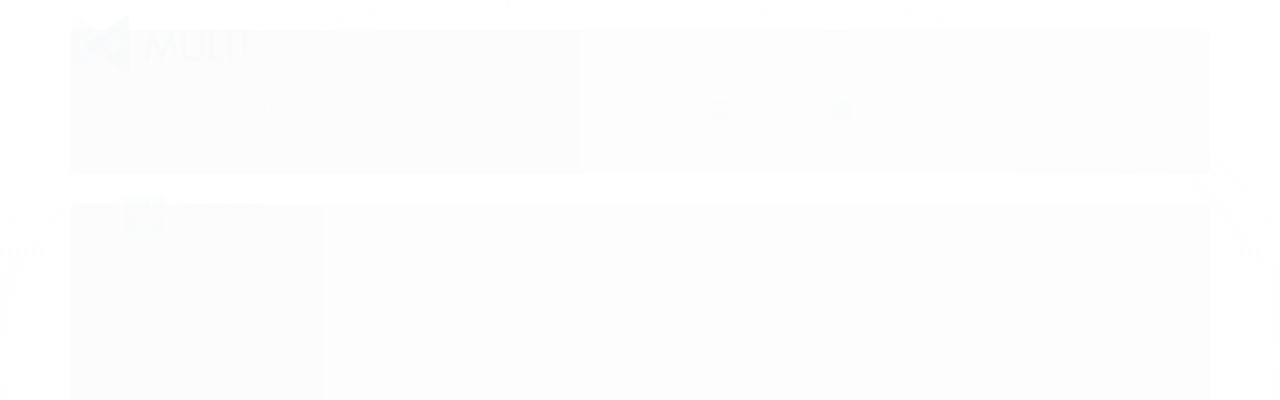

--- FILE ---
content_type: text/html; charset=utf-8
request_url: https://www.multifast.com.br/caixa-de-som-portatil-40w-ipx7-a-prova-dagua-bluetooth-preto-xtreme-2-jbl
body_size: 39838
content:

<!DOCTYPE html>
<html lang="pt-br">
  <head>
    <meta charset="utf-8">
    <meta content='width=device-width, initial-scale=1.0, maximum-scale=2.0' name='viewport' />
    <title>Caixa de Som Portátil 40W IPX7 À Prova D&#39;água Bluetooth Preto - Xtreme 2 - JBL - MULTIFAST</title>
    <meta http-equiv="X-UA-Compatible" content="IE=edge">
    <meta name="generator" content="Loja Integrada" />

    <link rel="dns-prefetch" href="https://cdn.awsli.com.br/">
    <link rel="preconnect" href="https://cdn.awsli.com.br/">
    <link rel="preconnect" href="https://fonts.googleapis.com">
    <link rel="preconnect" href="https://fonts.gstatic.com" crossorigin>

    
  
      <meta property="og:url" content="https://www.multifast.com.br/caixa-de-som-portatil-40w-ipx7-a-prova-dagua-bluetooth-preto-xtreme-2-jbl" />
      <meta property="og:type" content="website" />
      <meta property="og:site_name" content="MULTIFAST" />
      <meta property="og:locale" content="pt_BR" />
    
  <!-- Metadata para o facebook -->
  <meta property="og:type" content="website" />
  <meta property="og:title" content="Caixa de Som Portátil 40W IPX7 À Prova D&#39;água Bluetooth Preto - Xtreme 2 - JBL" />
  <meta property="og:image" content="https://cdn.awsli.com.br/800x800/695/695837/produto/51083512/ad682e33b0.jpg" />
  <meta name="twitter:card" content="product" />
  
  <meta name="twitter:domain" content="www.multifast.com.br" />
  <meta name="twitter:url" content="https://www.multifast.com.br/caixa-de-som-portatil-40w-ipx7-a-prova-dagua-bluetooth-preto-xtreme-2-jbl?utm_source=twitter&utm_medium=twitter&utm_campaign=twitter" />
  <meta name="twitter:title" content="Caixa de Som Portátil 40W IPX7 À Prova D&#39;água Bluetooth Preto - Xtreme 2 - JBL" />
  <meta name="twitter:description" content="Características: Som estéreo dinâmico e imersivo sem esforço Possui quatro drivers, dois radiadores de graves Possui uma bateria de íon de lítio recarregável de 10.000 mAh Suporta até 15 horas de reprodução Porta USB carregadora Transmissão sem fio via Bluetooth Viva-voz Classificação IPX7 à prova d&#39;água Material resistente em cores exclusivas JBL Connect+ conecta sem fios mais de 100 caixas de som compatíveis Possui ganchos integrados Base de metal durável Abridor de garrafas anexado à tira de transporte Solução de áudio perfeita para qualquer casa Especificações Técnicas: Marca: JBL Modelo: Xtreme 2 Referência: JBLXTREME2BLKBR Cor: Preto Tipo: Portátil Potência de Saída: 2 x 20W RMS Bi-amp Conexão: Bluetooth 4.2 Perfis Bluetooth: A2DP V1.3, AVRCP V1.6, HFP V1.6, HSP V1.2 Faixa de Frequência do Emissor Bluetooth: 2.402 – 2.480GHz GFSK de Modulação do Emissor Bluetooth: GFSK, π/4 DQPSK, 8DPSK Potência de Emissão de Bluetooth: 0-12.5dBm Tempo de Reprodução de Música: 15 Horas Resposta de Frequência Dinâmica: 55Hz – 20kHz Tipo de Bateria: Lithium-ion Polymer 36Wh Tempo de carregamento: 3,5 Horas Entrada Cabo de Áudio 3,5 mm Dimensões Aproximadas (AxLxP): Caixa de Som (cm): 13,7 x 28,7 x 10,7 Peso: 2,39 kg Produto com Embalagem (cm): 16 x 31 x 13 Peso: ..." />
  <meta name="twitter:image" content="https://cdn.awsli.com.br/300x300/695/695837/produto/51083512/ad682e33b0.jpg" />
  <meta name="twitter:label1" content="Código" />
  <meta name="twitter:data1" content="14201" />
  <meta name="twitter:label2" content="Disponibilidade" />
  <meta name="twitter:data2" content="Indisponível" />


    
  
    <script>
      setTimeout(function() {
        if (typeof removePageLoading === 'function') {
          removePageLoading();
        };
      }, 7000);
    </script>
  



    

  

    <link rel="canonical" href="https://www.multifast.com.br/caixa-de-som-portatil-40w-ipx7-a-prova-dagua-bluetooth-preto-xtreme-2-jbl" />
  



  <meta name="description" content="Características: Som estéreo dinâmico e imersivo sem esforço Possui quatro drivers, dois radiadores de graves Possui uma bateria de íon de lítio recarregável de 10.000 mAh Suporta até 15 horas de reprodução Porta USB carregadora Transmissão sem fio via Bluetooth Viva-voz Classificação IPX7 à prova d&#39;água Material resistente em cores exclusivas JBL Connect+ conecta sem fios mais de 100 caixas de som compatíveis Possui ganchos integrados Base de metal durável Abridor de garrafas anexado à tira de transporte Solução de áudio perfeita para qualquer casa Especificações Técnicas: Marca: JBL Modelo: Xtreme 2 Referência: JBLXTREME2BLKBR Cor: Preto Tipo: Portátil Potência de Saída: 2 x 20W RMS Bi-amp Conexão: Bluetooth 4.2 Perfis Bluetooth: A2DP V1.3, AVRCP V1.6, HFP V1.6, HSP V1.2 Faixa de Frequência do Emissor Bluetooth: 2.402 – 2.480GHz GFSK de Modulação do Emissor Bluetooth: GFSK, π/4 DQPSK, 8DPSK Potência de Emissão de Bluetooth: 0-12.5dBm Tempo de Reprodução de Música: 15 Horas Resposta de Frequência Dinâmica: 55Hz – 20kHz Tipo de Bateria: Lithium-ion Polymer 36Wh Tempo de carregamento: 3,5 Horas Entrada Cabo de Áudio 3,5 mm Dimensões Aproximadas (AxLxP): Caixa de Som (cm): 13,7 x 28,7 x 10,7 Peso: 2,39 kg Produto com Embalagem (cm): 16 x 31 x 13 Peso: ..." />
  <meta property="og:description" content="Características: Som estéreo dinâmico e imersivo sem esforço Possui quatro drivers, dois radiadores de graves Possui uma bateria de íon de lítio recarregável de 10.000 mAh Suporta até 15 horas de reprodução Porta USB carregadora Transmissão sem fio via Bluetooth Viva-voz Classificação IPX7 à prova d&#39;água Material resistente em cores exclusivas JBL Connect+ conecta sem fios mais de 100 caixas de som compatíveis Possui ganchos integrados Base de metal durável Abridor de garrafas anexado à tira de transporte Solução de áudio perfeita para qualquer casa Especificações Técnicas: Marca: JBL Modelo: Xtreme 2 Referência: JBLXTREME2BLKBR Cor: Preto Tipo: Portátil Potência de Saída: 2 x 20W RMS Bi-amp Conexão: Bluetooth 4.2 Perfis Bluetooth: A2DP V1.3, AVRCP V1.6, HFP V1.6, HSP V1.2 Faixa de Frequência do Emissor Bluetooth: 2.402 – 2.480GHz GFSK de Modulação do Emissor Bluetooth: GFSK, π/4 DQPSK, 8DPSK Potência de Emissão de Bluetooth: 0-12.5dBm Tempo de Reprodução de Música: 15 Horas Resposta de Frequência Dinâmica: 55Hz – 20kHz Tipo de Bateria: Lithium-ion Polymer 36Wh Tempo de carregamento: 3,5 Horas Entrada Cabo de Áudio 3,5 mm Dimensões Aproximadas (AxLxP): Caixa de Som (cm): 13,7 x 28,7 x 10,7 Peso: 2,39 kg Produto com Embalagem (cm): 16 x 31 x 13 Peso: ..." />







  <meta name="robots" content="index, follow" />



    
      
        <link rel="shortcut icon" href="https://cdn.awsli.com.br/695/695837/favicon/917722fd56.png" />
      
      <link rel="icon" href="https://cdn.awsli.com.br/695/695837/favicon/917722fd56.png" sizes="192x192">
    
    
      <meta name="theme-color" content="#3c9fc6">
    

    
      <link rel="stylesheet" href="https://cdn.awsli.com.br/production/static/loja/estrutura/v1/css/all.min.css?v=b29f0c6" type="text/css">
    
    <!--[if lte IE 8]><link rel="stylesheet" href="https://cdn.awsli.com.br/production/static/loja/estrutura/v1/css/ie-fix.min.css" type="text/css"><![endif]-->
    <!--[if lte IE 9]><style type="text/css">.lateral-fulbanner { position: relative; }</style><![endif]-->

    
      <link rel="stylesheet" href="https://cdn.awsli.com.br/production/static/loja/estrutura/v1/css/tema-escuro.min.css?v=b29f0c6" type="text/css">
    

    
    
      <link href="https://fonts.googleapis.com/css2?family=Open%20Sans:wght@300;400;600;700&display=swap" rel="stylesheet">
    

    
      <link rel="stylesheet" href="https://cdn.awsli.com.br/production/static/loja/estrutura/v1/css/bootstrap-responsive.css?v=b29f0c6" type="text/css">
      <link rel="stylesheet" href="https://cdn.awsli.com.br/production/static/loja/estrutura/v1/css/style-responsive.css?v=b29f0c6">
    

    <link rel="stylesheet" href="/tema.css?v=20230817-213159">

    

    <script type="text/javascript">
      var LOJA_ID = 695837;
      var MEDIA_URL = "https://cdn.awsli.com.br/";
      var API_URL_PUBLIC = 'https://api.awsli.com.br/';
      
        var CARRINHO_PRODS = [];
      
      var ENVIO_ESCOLHIDO = 0;
      var ENVIO_ESCOLHIDO_CODE = 0;
      var CONTRATO_INTERNACIONAL = false;
      var CONTRATO_BRAZIL = !CONTRATO_INTERNACIONAL;
      var IS_STORE_ASYNC = true;
      var IS_CLIENTE_ANONIMO = false;
    </script>

    

    <!-- Editor Visual -->
    

    <script>
      

      const isPreview = JSON.parse(sessionStorage.getItem('preview', true));
      if (isPreview) {
        const url = location.href
        location.search === '' && url + (location.search = '?preview=None')
      }
    </script>

    
      <script src="https://cdn.awsli.com.br/production/static/loja/estrutura/v1/js/all.min.js?v=b29f0c6"></script>
    
    <!-- HTML5 shim and Respond.js IE8 support of HTML5 elements and media queries -->
    <!--[if lt IE 9]>
      <script src="https://oss.maxcdn.com/html5shiv/3.7.2/html5shiv.min.js"></script>
      <script src="https://oss.maxcdn.com/respond/1.4.2/respond.min.js"></script>
    <![endif]-->

    <link rel="stylesheet" href="https://cdn.awsli.com.br/production/static/loja/estrutura/v1/css/slick.min.css" type="text/css">
    <script src="https://cdn.awsli.com.br/production/static/loja/estrutura/v1/js/slick.min.js?v=b29f0c6"></script>
    <link rel="stylesheet" href="https://cdn.awsli.com.br/production/static/css/jquery.fancybox.min.css" type="text/css" />
    <script src="https://cdn.awsli.com.br/production/static/js/jquery/jquery.fancybox.pack.min.js"></script>

    
    

  
  <link rel="stylesheet" href="https://cdn.awsli.com.br/production/static/loja/estrutura/v1/css/imagezoom.min.css" type="text/css">
  <script src="https://cdn.awsli.com.br/production/static/loja/estrutura/v1/js/jquery.imagezoom.min.js"></script>

  <script type="text/javascript">
    var PRODUTO_ID = '51083512';
    var URL_PRODUTO_FRETE_CALCULAR = 'https://www.multifast.com.br/carrinho/frete';
    var variacoes = undefined;
    var grades = undefined;
    var imagem_grande = "https://cdn.awsli.com.br/2500x2500/695/695837/produto/51083512/ad682e33b0.jpg";
    var produto_grades_imagens = {};
    var produto_preco_sob_consulta = false;
    var produto_preco = 1417.99;
  </script>
  <script type="text/javascript" src="https://cdn.awsli.com.br/production/static/loja/estrutura/v1/js/produto.min.js?v=b29f0c6"></script>
  <script type="text/javascript" src="https://cdn.awsli.com.br/production/static/loja/estrutura/v1/js/eventos-pixel-produto.min.js?v=b29f0c6"></script>


    
      
        <script>
  (function(i,s,o,g,r,a,m){i['GoogleAnalyticsObject']=r;i[r]=i[r]||function(){
  (i[r].q=i[r].q||[]).push(arguments)},i[r].l=1*new Date();a=s.createElement(o),
  m=s.getElementsByTagName(o)[0];a.async=1;a.src=g;m.parentNode.insertBefore(a,m)
  })(window,document,'script','//www.google-analytics.com/analytics.js','ga');

  ga('create', 'UA-163154184-1', document.domain.replace(/^(www|store|loja)\./,''));
  ga('require', 'displayfeatures');
  
  
    ga('set', 'ecomm_prodid', '14201');
    ga('set', 'ecomm_pagetype', 'product');
    
      ga('set', 'ecomm_totalvalue', '1417.99');
    
  
  
  
  ga('send', 'pageview');
</script>

      
        <!-- Facebook Pixel Code -->
<script>
!function(f,b,e,v,n,t,s){if(f.fbq)return;n=f.fbq=function(){n.callMethod?
n.callMethod.apply(n,arguments):n.queue.push(arguments)};if(!f._fbq)f._fbq=n;
n.push=n;n.loaded=!0;n.version='2.0';n.queue=[];t=b.createElement(e);t.async=!0;
t.src=v;s=b.getElementsByTagName(e)[0];s.parentNode.insertBefore(t,s)}(window,
document,'script','https://connect.facebook.net/en_US/fbevents.js');

fbq('init', '858179384593200');
fbq('track', "PageView");


  fbq('track', 'ViewContent', {
    
      content_type: 'product',
    
    content_ids: ['14201'],
    content_name: 'Caixa de Som Portátil 40W IPX7 À Prova D\u0027água Bluetooth Preto \u002D Xtreme 2 \u002D JBL',
    value: 1417.99,
    currency: 'BRL'
  });



</script>
<noscript><img height="1" width="1" style="display:none"
src="https://www.facebook.com/tr?id=858179384593200&ev=PageView&noscript=1"
/></noscript>
<!-- End Facebook Pixel Code -->
      
        
      
    

    
<script>
  var url = '/_events/api/setEvent';

  var sendMetrics = function(event, user = {}) {
    var unique_identifier = uuidv4();

    try {
      var data = {
        request: {
          id: unique_identifier,
          environment: 'production'
        },
        store: {
          id: 695837,
          name: 'MULTIFAST',
          test_account: false,
          has_meta_app: window.has_meta_app ?? false,
          li_search: true
        },
        device: {
          is_mobile: /Mobi/.test(window.navigator.userAgent),
          user_agent: window.navigator.userAgent,
          ip: '###device_ip###'
        },
        page: {
          host: window.location.hostname,
          path: window.location.pathname,
          search: window.location.search,
          type: 'product',
          title: document.title,
          referrer: document.referrer
        },
        timestamp: '###server_timestamp###',
        user_timestamp: new Date().toISOString(),
        event,
        origin: 'store'
      };

      if (window.performance) {
        var [timing] = window.performance.getEntriesByType('navigation');

        data['time'] = {
          server_response: Math.round(timing.responseStart - timing.requestStart)
        };
      }

      var _user = {},
          user_email_cookie = $.cookie('user_email'),
          user_data_cookie = $.cookie('LI-UserData');

      if (user_email_cookie) {
        var user_email = decodeURIComponent(user_email_cookie);

        _user['email'] = user_email;
      }

      if (user_data_cookie) {
        var user_data = JSON.parse(user_data_cookie);

        _user['logged'] = user_data.logged;
        _user['id'] = user_data.id ?? undefined;
      }

      $.each(user, function(key, value) {
        _user[key] = value;
      });

      if (!$.isEmptyObject(_user)) {
        data['user'] = _user;
      }

      try {
        var session_identifier = $.cookie('li_session_identifier');

        if (!session_identifier) {
          session_identifier = uuidv4();
        };

        var expiration_date = new Date();

        expiration_date.setTime(expiration_date.getTime() + (30 * 60 * 1000)); // 30 minutos

        $.cookie('li_session_identifier', session_identifier, {
          expires: expiration_date,
          path: '/'
        });

        data['session'] = {
          id: session_identifier
        };
      } catch (err) { }

      try {
        var user_session_identifier = $.cookie('li_user_session_identifier');

        if (!user_session_identifier) {
          user_session_identifier = uuidv4();

          $.cookie('li_user_session_identifier', user_session_identifier, {
            path: '/'
          });
        };

        data['user_session'] = {
          id: user_session_identifier
        };
      } catch (err) { }

      var _cookies = {},
          fbc = $.cookie('_fbc'),
          fbp = $.cookie('_fbp');

      if (fbc) {
        _cookies['fbc'] = fbc;
      }

      if (fbp) {
        _cookies['fbp'] = fbp;
      }

      if (!$.isEmptyObject(_cookies)) {
        data['session']['cookies'] = _cookies;
      }

      try {
        var ab_test_cookie = $.cookie('li_ab_test_running');

        if (ab_test_cookie) {
          var ab_test = JSON.parse(atob(ab_test_cookie));

          if (ab_test.length) {
            data['store']['ab_test'] = ab_test;
          }
        }
      } catch (err) { }

      var _utm = {};

      $.each(sessionStorage, function(key, value) {
        if (key.startsWith('utm_')) {
          var name = key.split('_')[1];

          _utm[name] = value;
        }
      });

      if (!$.isEmptyObject(_utm)) {
        data['session']['utm'] = _utm;
      }

      var controller = new AbortController();

      setTimeout(function() {
        controller.abort();
      }, 5000);

      fetch(url, {
        keepalive: true,
        method: 'POST',
        headers: {
          'Content-Type': 'application/json'
        },
        body: JSON.stringify({ data }),
        signal: controller.signal
      });
    } catch (err) { }

    return unique_identifier;
  }
</script>

    
<script>
  (function() {
    var initABTestHandler = function() {
      try {
        if ($.cookie('li_ab_test_running')) {
          return
        };
        var running_tests = [];

        
        
        
        

        var running_tests_to_cookie = JSON.stringify(running_tests);
        running_tests_to_cookie = btoa(running_tests_to_cookie);
        $.cookie('li_ab_test_running', running_tests_to_cookie, {
          path: '/'
        });

        
        if (running_tests.length > 0) {
          setTimeout(function() {
            $.ajax({
              url: "/conta/status"
            });
          }, 500);
        };

      } catch (err) { }
    }
    setTimeout(initABTestHandler, 500);
  }());
</script>

    
<script>
  $(function() {
    // Clicar em um produto
    $('.listagem-item').click(function() {
      var row, column;

      var $list = $(this).closest('[data-produtos-linha]'),
          index = $(this).closest('li').index();

      if($list.find('.listagem-linha').length === 1) {
        var productsPerRow = $list.data('produtos-linha');

        row = Math.floor(index / productsPerRow) + 1;
        column = (index % productsPerRow) + 1;
      } else {
        row = $(this).closest('.listagem-linha').index() + 1;
        column = index + 1;
      }

      var body = {
        item_id: $(this).attr('data-id'),
        item_sku: $(this).find('.produto-sku').text(),
        item_name: $(this).find('.nome-produto').text().trim(),
        item_row: row,
        item_column: column
      };

      var eventID = sendMetrics({
        type: 'event',
        name: 'select_product',
        data: body
      });

      $(document).trigger('li_select_product', [eventID, body]);
    });

    // Clicar no "Fale Conosco"
    $('#modalContato').on('show', function() {
      var value = 'Fale Conosco';

      var eventID = sendMetrics({
        type: 'event',
        name: 'start_contact',
        data: { text: value }
      });

      $(document).trigger('li_start_contact', [eventID, value]);
    });

    // Clicar no WhatsApp
    $('.li-whatsapp a').click(function() {
      var value = 'WhatsApp';

      var eventID = sendMetrics({
        type: 'event',
        name: 'start_contact',
        data: { text: value }
      });

      $(document).trigger('li_start_contact', [eventID, value]);
    });

    
      // Visualizar o produto
      var body = {
        item_id: '51083512',
        item_sku: '14201',
        item_name: 'Caixa de Som Portátil 40W IPX7 À Prova D&#39;água Bluetooth Preto - Xtreme 2 - JBL',
        item_category: 'Caixas de Som',
        item_type: 'product',
        
          full_price: 1555.00,
          promotional_price: 1417.99,
          price: 1417.99,
        
        quantity: 1
      };

      var params = new URLSearchParams(window.location.search),
          recommendation_shelf = null,
          recommendation = {};

      if (
        params.has('recomendacao_id') &&
        params.has('email_ref') &&
        params.has('produtos_recomendados')
      ) {
        recommendation['email'] = {
          id: params.get('recomendacao_id'),
          email_id: params.get('email_ref'),
          products: $.map(params.get('produtos_recomendados').split(','), function(value) {
            return parseInt(value)
          })
        };
      }

      if (recommendation_shelf) {
        recommendation['shelf'] = recommendation_shelf;
      }

      if (!$.isEmptyObject(recommendation)) {
        body['recommendation'] = recommendation;
      }

      var eventID = sendMetrics({
        type: 'pageview',
        name: 'view_product',
        data: body
      });

      $(document).trigger('li_view_product', [eventID, body]);

      // Calcular frete
      $('#formCalcularCep').submit(function() {
        $(document).ajaxSuccess(function(event, xhr, settings) {
          try {
            var url = new URL(settings.url);

            if(url.pathname !== '/carrinho/frete') return;

            var data = xhr.responseJSON;

            if(data.error) return;

            var params = url.searchParams;

            var body = {
              zipcode: params.get('cep'),
              deliveries: $.map(data, function(delivery) {
                if(delivery.msgErro) return;

                return {
                  id: delivery.id,
                  name: delivery.name,
                  price: delivery.price,
                  delivery_time: delivery.deliveryTime
                };
              })
            };

            var eventID = sendMetrics({
              type: 'event',
              name: 'calculate_shipping',
              data: body
            });

            $(document).trigger('li_calculate_shipping', [eventID, body]);

            $(document).off('ajaxSuccess');
          } catch(error) {}
        });
      });

      // Visualizar compre junto
      $(document).on('buy_together_ready', function() {
        var $buyTogether = $('.compre-junto');

        var observer = new IntersectionObserver(function(entries) {
          entries.forEach(function(entry) {
            if(entry.isIntersecting) {
              var body = {
                title: $buyTogether.find('.compre-junto__titulo').text(),
                id: $buyTogether.data('id'),
                items: $buyTogether.find('.compre-junto__produto').map(function() {
                  var $product = $(this);

                  return {
                    item_id: $product.attr('data-id'),
                    item_sku: $product.attr('data-code'),
                    item_name: $product.find('.compre-junto__nome').text(),
                    full_price: $product.find('.compre-junto__preco--regular').data('price') || null,
                    promotional_price: $product.find('.compre-junto__preco--promocional').data('price') || null
                  };
                }).get()
              };

              var eventID = sendMetrics({
                type: 'event',
                name: 'view_buy_together',
                data: body
              });

              $(document).trigger('li_view_buy_together', [eventID, body]);

              observer.disconnect();
            }
          });
        }, { threshold: 1.0 });

        observer.observe($buyTogether.get(0));

        $('.compre-junto__atributo--grade').click(function(event) {
          if(!event.originalEvent) return;

          var body = {
            grid_name: $(this).closest('.compre-junto__atributos').data('grid'),
            variation_name: $(this).data('variation')
          };

          var eventID = sendMetrics({
            type: 'event',
            name: 'select_buy_together_variation',
            data: body
          });

          $(document).trigger('li_select_buy_together_variation', [eventID, body]);
        });

        $('.compre-junto__atributo--lista').change(function(event) {
          if(!event.originalEvent) return;

          var $selectedOption = $(this).find('option:selected');

          if(!$selectedOption.is('[value]')) return;

          var body = {
            grid_name: $(this).closest('.compre-junto__atributos').data('grid'),
            variation_name: $selectedOption.text()
          };

          var eventID = sendMetrics({
            type: 'event',
            name: 'select_buy_together_variation',
            data: body
          });

          $(document).trigger('li_select_buy_together_variation', [eventID, body]);
        });
      });

      // Selecionar uma variação
      $('.atributo-item').click(function(event) {
        if(!event.originalEvent) return;

        var body = {
          grid_name: $(this).data('grade-nome'),
          variation_name: $(this).data('variacao-nome')
        };

        var eventID = sendMetrics({
          type: 'event',
          name: 'select_variation',
          data: body
        });

        $(document).trigger('li_select_variation', [eventID, body]);
      });
    
  });
</script>


    
	<!-- Código do cabecalho -->
  
      <meta name="google-site-verification" content="nnzag3UrtGc0jynC3UHAowmKftd8q6KLYxTBBWj-aMY" />
  


    
      
        <link href="//cdn.awsli.com.br/temasv2/860/__theme_custom.css?v=1643645222" rel="stylesheet" type="text/css">
<script src="//cdn.awsli.com.br/temasv2/860/__theme_custom.js?v=1643645222"></script>
      
    

    
      <link rel="stylesheet" href="/avancado.css?v=20230817-213159" type="text/css" />
    

    

    
  <link rel="manifest" href="/manifest.json" />




  </head>
  <body class="pagina-produto produto-51083512 tema-transparente  ">
    <div id="fb-root"></div>
    
  
    <div id="full-page-loading">
      <div class="conteiner" style="height: 100%;">
        <div class="loading-placeholder-content">
          <div class="loading-placeholder-effect loading-placeholder-header"></div>
          <div class="loading-placeholder-effect loading-placeholder-body"></div>
        </div>
      </div>
      <script>
        var is_full_page_loading = true;
        function removePageLoading() {
          if (is_full_page_loading) {
            try {
              $('#full-page-loading').remove();
            } catch(e) {}
            try {
              var div_loading = document.getElementById('full-page-loading');
              if (div_loading) {
                div_loading.remove();
              };
            } catch(e) {}
            is_full_page_loading = false;
          };
        };
        $(function() {
          setTimeout(function() {
            removePageLoading();
          }, 1);
        });
      </script>
      <style>
        #full-page-loading { position: fixed; z-index: 9999999; margin: auto; top: 0; left: 0; bottom: 0; right: 0; }
        #full-page-loading:before { content: ''; display: block; position: fixed; top: 0; left: 0; width: 100%; height: 100%; background: rgba(255, 255, 255, .98); background: radial-gradient(rgba(255, 255, 255, .99), rgba(255, 255, 255, .98)); }
        .loading-placeholder-content { height: 100%; display: flex; flex-direction: column; position: relative; z-index: 1; }
        .loading-placeholder-effect { background-color: #F9F9F9; border-radius: 5px; width: 100%; animation: pulse-loading 1.5s cubic-bezier(0.4, 0, 0.6, 1) infinite; }
        .loading-placeholder-content .loading-placeholder-body { flex-grow: 1; margin-bottom: 30px; }
        .loading-placeholder-content .loading-placeholder-header { height: 20%; min-height: 100px; max-height: 200px; margin: 30px 0; }
        @keyframes pulse-loading{50%{opacity:.3}}
      </style>
    </div>
  



    
      
        




<div class="barra-inicial fundo-secundario">
  <div class="conteiner">
    <div class="row-fluid">
      <div class="lista-redes span3 hidden-phone">
        
          <ul>
            
              <li>
                <a href="https://facebook.com/MultiFast-102343454791068" target="_blank" aria-label="Siga nos no Facebook"><i class="icon-facebook"></i></a>
              </li>
            
            
            
            
            
              <li>
                <a href="https://instagram.com/multifastoficial" target="_blank" aria-label="Siga nos no Instagram"><i class="icon-instagram"></i></a>
              </li>
            
            
            
          </ul>
        
      </div>
      <div class="canais-contato span9">
        <ul>
          <li class="hidden-phone">
            <a href="#modalContato" data-toggle="modal" data-target="#modalContato">
              <i class="icon-comment"></i>
              Fale Conosco
            </a>
          </li>
          
          
          
        </ul>
      </div>
    </div>
  </div>
</div>

      
    

    <div class="conteiner-principal">
      
        
          
<div id="cabecalho">

  <div class="atalhos-mobile visible-phone fundo-secundario borda-principal">
    <ul>

      <li><a href="https://www.multifast.com.br/" class="icon-home"> </a></li>
      
      <li class="fundo-principal"><a href="https://www.multifast.com.br/carrinho/index" class="icon-shopping-cart"> </a></li>
      
      
        <li class="menu-user-logged" style="display: none;"><a href="https://www.multifast.com.br/conta/logout" class="icon-signout menu-user-logout"> </a></li>
      
      
      <li><a href="https://www.multifast.com.br/conta/index" class="icon-user"> </a></li>
      
      <li class="vazia"><span>&nbsp;</span></li>

    </ul>
  </div>

  <div class="conteiner">
    <div class="row-fluid">
      <div class="span3">
        <h2 class="logo cor-secundaria">
          <a href="https://www.multifast.com.br/" title="MULTIFAST">
            
            <img src="https://cdn.awsli.com.br/400x300/695/695837/logo/2d77bf08ca.png" alt="MULTIFAST" />
            
          </a>
        </h2>


      </div>

      <div class="conteudo-topo span9">
        <div class="superior row-fluid hidden-phone">
          <div class="span8">
            
              
                <div class="btn-group menu-user-logged" style="display: none;">
                  <a href="https://www.multifast.com.br/conta/index" class="botao secundario pequeno dropdown-toggle" data-toggle="dropdown">
                    Olá, <span class="menu-user-name"></span>
                    <span class="icon-chevron-down"></span>
                  </a>
                  <ul class="dropdown-menu">
                    <li>
                      <a href="https://www.multifast.com.br/conta/index" title="Minha conta">Minha conta</a>
                    </li>
                    
                      <li>
                        <a href="https://www.multifast.com.br/conta/pedido/listar" title="Minha conta">Meus pedidos</a>
                      </li>
                    
                    <li>
                      <a href="https://www.multifast.com.br/conta/favorito/listar" title="Meus favoritos">Meus favoritos</a>
                    </li>
                    <li>
                      <a href="https://www.multifast.com.br/conta/logout" title="Sair" class="menu-user-logout">Sair</a>
                    </li>
                  </ul>
                </div>
              
              
                <a href="https://www.multifast.com.br/conta/login" class="bem-vindo cor-secundaria menu-user-welcome">
                  Bem-vindo, <span class="cor-principal">identifique-se</span> para fazer pedidos
                </a>
              
            
          </div>
          <div class="span4">
            <ul class="acoes-conta borda-alpha">
              
                <li>
                  <i class="icon-list fundo-principal"></i>
                  <a href="https://www.multifast.com.br/conta/pedido/listar" class="cor-secundaria">Meus Pedidos</a>
                </li>
              
              
                <li>
                  <i class="icon-user fundo-principal"></i>
                  <a href="https://www.multifast.com.br/conta/index" class="cor-secundaria">Minha Conta</a>
                </li>
              
            </ul>
          </div>
        </div>

        <div class="inferior row-fluid ">
          <div class="span8 busca-mobile">
            <a href="javascript:;" class="atalho-menu visible-phone icon-th botao principal"> </a>

            <div class="busca borda-alpha">
              <form id="form-buscar" action="/buscar" method="get">
                <input id="auto-complete" type="text" name="q" placeholder="Digite o que você procura" value="" autocomplete="off" maxlength="255" />
                <button class="botao botao-busca icon-search fundo-secundario" aria-label="Buscar"></button>
              </form>
            </div>

          </div>

          
            <div class="span4 hidden-phone">
              

  <div class="carrinho vazio">
    
      <a href="https://www.multifast.com.br/carrinho/index">
        <i class="icon-shopping-cart fundo-principal"></i>
        <strong class="qtd-carrinho titulo cor-secundaria" style="display: none;">0</strong>
        <span style="display: none;">
          
            <b class="titulo cor-secundaria"><span>Meu Carrinho</span></b>
          
          <span class="cor-secundaria">Produtos adicionados</span>
        </span>
        
          <span class="titulo cor-secundaria vazio-text">Carrinho vazio</span>
        
      </a>
    
    <div class="carrinho-interno-ajax"></div>
  </div>
  
<div class="minicart-placeholder" style="display: none;">
  <div class="carrinho-interno borda-principal">
    <ul>
      <li class="minicart-item-modelo">
        
          <div class="preco-produto com-promocao destaque-parcela ">
            <div>
              <s class="preco-venda">
                R$ --PRODUTO_PRECO_DE--
              </s>
              <strong class="preco-promocional cor-principal">
                R$ --PRODUTO_PRECO_POR--
              </strong>
            </div>
          </div>
        
        <a data-href="--PRODUTO_URL--" class="imagem-produto">
          <img data-src="https://cdn.awsli.com.br/64x64/--PRODUTO_IMAGEM--" alt="--PRODUTO_NOME--" />
        </a>
        <a data-href="--PRODUTO_URL--" class="nome-produto cor-secundaria">
          --PRODUTO_NOME--
        </a>
        <div class="produto-sku hide">--PRODUTO_SKU--</div>
      </li>
    </ul>
    <div class="carrinho-rodape">
      <span class="carrinho-info">
        
          <i>--CARRINHO_QUANTIDADE-- produto no carrinho</i>
        
        
          
            <span class="carrino-total">
              Total: <strong class="titulo cor-principal">R$ --CARRINHO_TOTAL_ITENS--</strong>
            </span>
          
        
      </span>
      <a href="https://www.multifast.com.br/carrinho/index" class="botao principal">
        
          <i class="icon-shopping-cart"></i>Ir para o carrinho
        
      </a>
    </div>
  </div>
</div>



            </div>
          
        </div>

      </div>
    </div>
    


  
    
      
<div class="menu superior">
  <ul class="nivel-um">
    


    


    
      <li class="categoria-id-4074894 com-filho borda-principal">
        <a href="https://www.multifast.com.br/audio-e-video" title="Áudio e Vídeo">
          <strong class="titulo cor-secundaria">Áudio e Vídeo</strong>
          
            <i class="icon-chevron-down fundo-secundario"></i>
          
        </a>
        
          <ul class="nivel-dois borda-alpha">
            

  <li class="categoria-id-4074935 ">
    <a href="https://www.multifast.com.br/caixas-bluetooth" title="Caixas de Som ">
      
      Caixas de Som 
    </a>
    
  </li>

  <li class="categoria-id-4074976 com-filho">
    <a href="https://www.multifast.com.br/fones-de-ouvido" title="Fones de Ouvido ">
      
        <i class="icon-chevron-right fundo-secundario"></i>
      
      Fones de Ouvido 
    </a>
    
      <ul class="nivel-tres">
        
          

  <li class="categoria-id-4105556 ">
    <a href="https://www.multifast.com.br/audio-e-video-fones-de-ouvido-acessorios" title="Acessórios">
      
      Acessórios
    </a>
    
  </li>

  <li class="categoria-id-7135431 ">
    <a href="https://www.multifast.com.br/intra-auriculares" title="Auriculares | Intra-Auriculares">
      
      Auriculares | Intra-Auriculares
    </a>
    
  </li>

  <li class="categoria-id-7135434 ">
    <a href="https://www.multifast.com.br/esportivos" title="Esportivos">
      
      Esportivos
    </a>
    
  </li>

  <li class="categoria-id-7135430 ">
    <a href="https://www.multifast.com.br/headphones" title="Headphones">
      
      Headphones
    </a>
    
  </li>

  <li class="categoria-id-14878354 ">
    <a href="https://www.multifast.com.br/fones-de-ouvido-headset" title="Headset">
      
      Headset
    </a>
    
  </li>


        
      </ul>
    
  </li>

  <li class="categoria-id-4075806 ">
    <a href="https://www.multifast.com.br/micro-system" title="Micro System">
      
      Micro System
    </a>
    
  </li>

  <li class="categoria-id-4076073 ">
    <a href="https://www.multifast.com.br/receiver" title="Receiver">
      
      Receiver
    </a>
    
  </li>

  <li class="categoria-id-4074966 ">
    <a href="https://www.multifast.com.br/soundbar" title="Soundbar">
      
      Soundbar
    </a>
    
  </li>

  <li class="categoria-id-4074952 ">
    <a href="https://www.multifast.com.br/subwoofer" title="Subwoofer">
      
      Subwoofer
    </a>
    
  </li>

  <li class="categoria-id-4095877 ">
    <a href="https://www.multifast.com.br/tvs" title="TV&#39;s">
      
      TV&#39;s
    </a>
    
  </li>

  <li class="categoria-id-8911088 ">
    <a href="https://www.multifast.com.br/audio-e-video-vitrola-toca-discos" title="Vitrola | Toca Discos">
      
      Vitrola | Toca Discos
    </a>
    
  </li>


          </ul>
        
      </li>
    
      <li class="categoria-id-14774708 com-filho borda-principal">
        <a href="https://www.multifast.com.br/saude-e-bem-estar" title="Saúde e Bem Estar">
          <strong class="titulo cor-secundaria">Saúde e Bem Estar</strong>
          
            <i class="icon-chevron-down fundo-secundario"></i>
          
        </a>
        
          <ul class="nivel-dois borda-alpha">
            

  <li class="categoria-id-4493738 ">
    <a href="https://www.multifast.com.br/saude-e-beleza-aparelhos-de-pressao" title="Aparelhos de Pressão ">
      
      Aparelhos de Pressão 
    </a>
    
  </li>

  <li class="categoria-id-4077290 ">
    <a href="https://www.multifast.com.br/saude-e-bem-estar-balanca-digital" title="Balança Digital">
      
      Balança Digital
    </a>
    
  </li>

  <li class="categoria-id-14775057 com-filho">
    <a href="https://www.multifast.com.br/bebes" title="Bebês">
      
        <i class="icon-chevron-right fundo-secundario"></i>
      
      Bebês
    </a>
    
      <ul class="nivel-tres">
        
          

  <li class="categoria-id-4493547 ">
    <a href="https://www.multifast.com.br/Amamentacao" title="Amamentação">
      
      Amamentação
    </a>
    
  </li>


        
      </ul>
    
  </li>

  <li class="categoria-id-8305621 ">
    <a href="https://www.multifast.com.br/saude-e-beleza-bolsa-termica-compressa" title="Bolsa Térmica | Compressa">
      
      Bolsa Térmica | Compressa
    </a>
    
  </li>

  <li class="categoria-id-7378074 ">
    <a href="https://www.multifast.com.br/saude-e-beleza-desumidificador" title="Desumidificador">
      
      Desumidificador
    </a>
    
  </li>

  <li class="categoria-id-7505471 com-filho">
    <a href="https://www.multifast.com.br/saude-e-beleza-fisioterapia" title="Fisioterapia">
      
        <i class="icon-chevron-right fundo-secundario"></i>
      
      Fisioterapia
    </a>
    
      <ul class="nivel-tres">
        
          

  <li class="categoria-id-7505224 ">
    <a href="https://www.multifast.com.br/saude-e-beleza-fisioterapia-ergonomia" title="Ergonomia">
      
      Ergonomia
    </a>
    
  </li>

  <li class="categoria-id-8306674 ">
    <a href="https://www.multifast.com.br/saude-e-beleza-joelheira-ortopedica" title="Joelheira Ortopédica">
      
      Joelheira Ortopédica
    </a>
    
  </li>

  <li class="categoria-id-8306646 ">
    <a href="https://www.multifast.com.br/saude-e-beleza-tornozeleira-ortopedica" title="Tornozeleira Ortopédica">
      
      Tornozeleira Ortopédica
    </a>
    
  </li>


        
      </ul>
    
  </li>

  <li class="categoria-id-12725453 com-filho">
    <a href="https://www.multifast.com.br/higiene-e-limpeza" title="Higiene e Limpeza">
      
        <i class="icon-chevron-right fundo-secundario"></i>
      
      Higiene e Limpeza
    </a>
    
      <ul class="nivel-tres">
        
          

  <li class="categoria-id-4195352 ">
    <a href="https://www.multifast.com.br/escova-eletrica-dental" title="Escova Dental Elétrica">
      
      Escova Dental Elétrica
    </a>
    
  </li>


        
      </ul>
    
  </li>

  <li class="categoria-id-4496216 ">
    <a href="https://www.multifast.com.br/saude-e-beleza-massageam-e-relaxamento" title="Massagem e Relaxamento">
      
      Massagem e Relaxamento
    </a>
    
  </li>

  <li class="categoria-id-4496343 ">
    <a href="https://www.multifast.com.br/saude-e-beleza-medidores-de-glicose" title="Medidores de Glicose">
      
      Medidores de Glicose
    </a>
    
  </li>

  <li class="categoria-id-4494332 ">
    <a href="https://www.multifast.com.br/saude-e-beleza-nebulizadores-inaladores" title="Nebulizadores e Inaladores">
      
      Nebulizadores e Inaladores
    </a>
    
  </li>

  <li class="categoria-id-4495425 ">
    <a href="https://www.multifast.com.br/termometros-digitais" title="Termômetros Digitais">
      
      Termômetros Digitais
    </a>
    
  </li>

  <li class="categoria-id-4181970 ">
    <a href="https://www.multifast.com.br/umidificador-de-ar" title="Umidificador de Ar">
      
      Umidificador de Ar
    </a>
    
  </li>


          </ul>
        
      </li>
    
      <li class="categoria-id-4162496 com-filho borda-principal">
        <a href="https://www.multifast.com.br/casa-e-construcao" title="Casa e Construção">
          <strong class="titulo cor-secundaria">Casa e Construção</strong>
          
            <i class="icon-chevron-down fundo-secundario"></i>
          
        </a>
        
          <ul class="nivel-dois borda-alpha">
            

  <li class="categoria-id-8911357 com-filho">
    <a href="https://www.multifast.com.br/casa-e-construcao-banheiros" title="Banheiros">
      
        <i class="icon-chevron-right fundo-secundario"></i>
      
      Banheiros
    </a>
    
      <ul class="nivel-tres">
        
          

  <li class="categoria-id-8911428 ">
    <a href="https://www.multifast.com.br/casa-e-construcao-banheiros-chuveiros-duchas" title="Chuveiros | Duchas">
      
      Chuveiros | Duchas
    </a>
    
  </li>


        
      </ul>
    
  </li>

  <li class="categoria-id-4168453 ">
    <a href="https://www.multifast.com.br/bombas-autoaspirantes" title="Bombas Autoaspirantes">
      
      Bombas Autoaspirantes
    </a>
    
  </li>

  <li class="categoria-id-4162501 ">
    <a href="https://www.multifast.com.br/bombas-centrifugas" title="Bombas Centrífugas">
      
      Bombas Centrífugas
    </a>
    
  </li>

  <li class="categoria-id-4168458 ">
    <a href="https://www.multifast.com.br/bombas-circuladoras" title="Bombas Circuladoras">
      
      Bombas Circuladoras
    </a>
    
  </li>

  <li class="categoria-id-4162498 ">
    <a href="https://www.multifast.com.br/bombas-de-piscina" title="Bombas de Piscina">
      
      Bombas de Piscina
    </a>
    
  </li>

  <li class="categoria-id-4162497 ">
    <a href="https://www.multifast.com.br/bombas-submersiveis" title="Bombas Submersíveis">
      
      Bombas Submersíveis
    </a>
    
  </li>

  <li class="categoria-id-7507789 com-filho">
    <a href="https://www.multifast.com.br/casa-e-construcao-decoracao" title="Decoração">
      
        <i class="icon-chevron-right fundo-secundario"></i>
      
      Decoração
    </a>
    
      <ul class="nivel-tres">
        
          

  <li class="categoria-id-7507823 ">
    <a href="https://www.multifast.com.br/casa-e-construcao-decoracao-velas-decorativas" title="Velas Decorativas">
      
      Velas Decorativas
    </a>
    
  </li>


        
      </ul>
    
  </li>

  <li class="categoria-id-4196658 ">
    <a href="https://www.multifast.com.br/escadas" title="Escadas">
      
      Escadas
    </a>
    
  </li>

  <li class="categoria-id-4076780 com-filho">
    <a href="https://www.multifast.com.br/ferramentas" title="Ferramentas">
      
        <i class="icon-chevron-right fundo-secundario"></i>
      
      Ferramentas
    </a>
    
      <ul class="nivel-tres">
        
          

  <li class="categoria-id-6956940 com-filho">
    <a href="https://www.multifast.com.br/acessorios-para-ferramentas" title="Acessórios para Ferramentas">
      
        <i class="icon-chevron-right fundo-secundario"></i>
      
      Acessórios para Ferramentas
    </a>
    
      <ul class="nivel-tres">
        
          

  <li class="categoria-id-4077318 ">
    <a href="https://www.multifast.com.br/brocas" title="Brocas">
      
      Brocas
    </a>
    
  </li>

  <li class="categoria-id-6345966 ">
    <a href="https://www.multifast.com.br/jogos-de-bits" title="Jogos de Bits">
      
      Jogos de Bits
    </a>
    
  </li>

  <li class="categoria-id-6956986 ">
    <a href="https://www.multifast.com.br/jogos-de-brocas" title="Jogos de Brocas">
      
      Jogos de Brocas
    </a>
    
  </li>


        
      </ul>
    
  </li>

  <li class="categoria-id-4077298 ">
    <a href="https://www.multifast.com.br/alicates" title="Alicates">
      
      Alicates
    </a>
    
  </li>

  <li class="categoria-id-6345924 ">
    <a href="https://www.multifast.com.br/amperimetro-" title="Amperímetro">
      
      Amperímetro
    </a>
    
  </li>

  <li class="categoria-id-6345926 ">
    <a href="https://www.multifast.com.br/2021-05-16-17-25-19" title="Arco de Serra">
      
      Arco de Serra
    </a>
    
  </li>

  <li class="categoria-id-4227386 ">
    <a href="https://www.multifast.com.br/chave-allen" title="Chave Allen">
      
      Chave Allen
    </a>
    
  </li>

  <li class="categoria-id-8666120 ">
    <a href="https://www.multifast.com.br/chave-biela" title="Chave Biela ">
      
      Chave Biela 
    </a>
    
  </li>

  <li class="categoria-id-8724774 ">
    <a href="https://www.multifast.com.br/chave-combinada" title="Chave Combinada">
      
      Chave Combinada
    </a>
    
  </li>

  <li class="categoria-id-6345937 ">
    <a href="https://www.multifast.com.br/2021-05-16-17-28-20" title="Chave de Fenda">
      
      Chave de Fenda
    </a>
    
  </li>

  <li class="categoria-id-8697991 ">
    <a href="https://www.multifast.com.br/chave-estrela" title="Chave Estrela ">
      
      Chave Estrela 
    </a>
    
  </li>

  <li class="categoria-id-4077339 ">
    <a href="https://www.multifast.com.br/ferramentas-chave-fixa" title="Chave Fixa">
      
      Chave Fixa
    </a>
    
  </li>

  <li class="categoria-id-4227353 ">
    <a href="https://www.multifast.com.br/chave-grifo" title="Chave Grifo ">
      
      Chave Grifo 
    </a>
    
  </li>

  <li class="categoria-id-4227391 ">
    <a href="https://www.multifast.com.br/chave-hexalobular" title="Chave Hexalobular ">
      
      Chave Hexalobular 
    </a>
    
  </li>

  <li class="categoria-id-5999020 ">
    <a href="https://www.multifast.com.br/chave-inglesa" title="Chave Inglesa">
      
      Chave Inglesa
    </a>
    
  </li>

  <li class="categoria-id-6345939 ">
    <a href="https://www.multifast.com.br/2021-05-16-17-34-14" title="Chave Phillips">
      
      Chave Phillips
    </a>
    
  </li>

  <li class="categoria-id-4227372 ">
    <a href="https://www.multifast.com.br/chave-teste" title="Chave Teste ">
      
      Chave Teste 
    </a>
    
  </li>

  <li class="categoria-id-13198437 ">
    <a href="https://www.multifast.com.br/chave-torx" title="Chave Torx">
      
      Chave Torx
    </a>
    
  </li>

  <li class="categoria-id-4077334 ">
    <a href="https://www.multifast.com.br/colher-de-pedreiro" title="Colher de Pedreiro">
      
      Colher de Pedreiro
    </a>
    
  </li>

  <li class="categoria-id-6068308 ">
    <a href="https://www.multifast.com.br/cortador-de-cabos" title="Cortador de Cabos ">
      
      Cortador de Cabos 
    </a>
    
  </li>

  <li class="categoria-id-6028213 ">
    <a href="https://www.multifast.com.br/cortador-de-pisos" title="Cortador de Pisos ">
      
      Cortador de Pisos 
    </a>
    
  </li>

  <li class="categoria-id-4227576 ">
    <a href="https://www.multifast.com.br/cortador-de-tubos" title="Cortador de Tubos ">
      
      Cortador de Tubos 
    </a>
    
  </li>

  <li class="categoria-id-4227571 ">
    <a href="https://www.multifast.com.br/desempenadeira" title="Desempenadeira ">
      
      Desempenadeira 
    </a>
    
  </li>

  <li class="categoria-id-6072387 ">
    <a href="https://www.multifast.com.br/desemtupidor" title="Desentupidor ">
      
      Desentupidor 
    </a>
    
  </li>

  <li class="categoria-id-4224825 ">
    <a href="https://www.multifast.com.br/discos-diamantados" title="Discos Diamantados">
      
      Discos Diamantados
    </a>
    
  </li>

  <li class="categoria-id-4227569 ">
    <a href="https://www.multifast.com.br/espatula" title="Espátula ">
      
      Espátula 
    </a>
    
  </li>

  <li class="categoria-id-4227471 ">
    <a href="https://www.multifast.com.br/esquadros" title="Esquadros">
      
      Esquadros
    </a>
    
  </li>

  <li class="categoria-id-6345957 ">
    <a href="https://www.multifast.com.br/2021-05-16-17-43-00" title="Estiletes e Lâminas">
      
      Estiletes e Lâminas
    </a>
    
  </li>

  <li class="categoria-id-4227597 ">
    <a href="https://www.multifast.com.br/fita-isolante" title="Fitas">
      
      Fitas
    </a>
    
  </li>

  <li class="categoria-id-4077352 ">
    <a href="https://www.multifast.com.br/kits-de-ferramentas" title="Kits de Ferramentas">
      
      Kits de Ferramentas
    </a>
    
  </li>

  <li class="categoria-id-4227348 ">
    <a href="https://www.multifast.com.br/lamina-de-serra" title="Lâmina de Serra">
      
      Lâmina de Serra
    </a>
    
  </li>

  <li class="categoria-id-4077361 ">
    <a href="https://www.multifast.com.br/lixadeiras" title="Lixadeiras">
      
      Lixadeiras
    </a>
    
  </li>

  <li class="categoria-id-13133456 ">
    <a href="https://www.multifast.com.br/marretas" title="Marretas">
      
      Marretas
    </a>
    
  </li>

  <li class="categoria-id-4227444 ">
    <a href="https://www.multifast.com.br/martelos" title="Martelos">
      
      Martelos
    </a>
    
  </li>

  <li class="categoria-id-4227769 ">
    <a href="https://www.multifast.com.br/medidor-de-distancia" title="Medidor de Distância ">
      
      Medidor de Distância 
    </a>
    
  </li>

  <li class="categoria-id-4077310 ">
    <a href="https://www.multifast.com.br/moto-esmeril" title="Moto Esmeril">
      
      Moto Esmeril
    </a>
    
  </li>

  <li class="categoria-id-4224735 ">
    <a href="https://www.multifast.com.br/multimetro" title="Multímetro ">
      
      Multímetro 
    </a>
    
  </li>

  <li class="categoria-id-4227476 ">
    <a href="https://www.multifast.com.br/nivel" title="Nível ">
      
      Nível 
    </a>
    
  </li>

  <li class="categoria-id-4227706 ">
    <a href="https://www.multifast.com.br/plaina" title="Plaina">
      
      Plaina
    </a>
    
  </li>

  <li class="categoria-id-4077383 ">
    <a href="https://www.multifast.com.br/politriz" title="Politriz">
      
      Politriz
    </a>
    
  </li>

  <li class="categoria-id-4227495 ">
    <a href="https://www.multifast.com.br/prumo" title="Prumo">
      
      Prumo
    </a>
    
  </li>

  <li class="categoria-id-4227647 ">
    <a href="https://www.multifast.com.br/rebitador" title="Rebitador ">
      
      Rebitador 
    </a>
    
  </li>

  <li class="categoria-id-6001686 ">
    <a href="https://www.multifast.com.br/serrotes" title="Serrotes ">
      
      Serrotes 
    </a>
    
  </li>

  <li class="categoria-id-4227456 ">
    <a href="https://www.multifast.com.br/talhadeiras" title="Talhadeiras">
      
      Talhadeiras
    </a>
    
  </li>

  <li class="categoria-id-4227462 ">
    <a href="https://www.multifast.com.br/torques" title="Torquês ">
      
      Torquês 
    </a>
    
  </li>

  <li class="categoria-id-4227727 ">
    <a href="https://www.multifast.com.br/trena" title="Trena ">
      
      Trena 
    </a>
    
  </li>


        
      </ul>
    
  </li>

  <li class="categoria-id-4196686 com-filho">
    <a href="https://www.multifast.com.br/ferramentas-eletricas-e-maquinas" title="Ferramentas Elétricas e Máquinas">
      
        <i class="icon-chevron-right fundo-secundario"></i>
      
      Ferramentas Elétricas e Máquinas
    </a>
    
      <ul class="nivel-tres">
        
          

  <li class="categoria-id-8491662 com-filho">
    <a href="https://www.multifast.com.br/ferramentas-eletricas-e-maquinas-acessorios" title="Acessórios">
      
        <i class="icon-chevron-right fundo-secundario"></i>
      
      Acessórios
    </a>
    
      <ul class="nivel-tres">
        
          

  <li class="categoria-id-8491680 ">
    <a href="https://www.multifast.com.br/acessorios-boinas-para-polimento" title="Boinas para Polimento">
      
      Boinas para Polimento
    </a>
    
  </li>

  <li class="categoria-id-8492257 ">
    <a href="https://www.multifast.com.br/regulador-de-ar" title="Regulador de Ar">
      
      Regulador de Ar
    </a>
    
  </li>


        
      </ul>
    
  </li>

  <li class="categoria-id-4077376 ">
    <a href="https://www.multifast.com.br/esmerilhadeiras" title="Esmerilhadeiras">
      
      Esmerilhadeiras
    </a>
    
  </li>

  <li class="categoria-id-4077315 ">
    <a href="https://www.multifast.com.br/furadeiras-e-parafusadeiras" title="Furadeiras | Parafusadeiras">
      
      Furadeiras | Parafusadeiras
    </a>
    
  </li>

  <li class="categoria-id-6957034 ">
    <a href="https://www.multifast.com.br/marteles" title="Marteles">
      
      Marteles
    </a>
    
  </li>

  <li class="categoria-id-6345984 ">
    <a href="https://www.multifast.com.br/Serra-Circular" title="Serra Circular">
      
      Serra Circular
    </a>
    
  </li>

  <li class="categoria-id-6956739 ">
    <a href="https://www.multifast.com.br/serra-esquadria" title="Serra Esquadria">
      
      Serra Esquadria
    </a>
    
  </li>

  <li class="categoria-id-6956744 ">
    <a href="https://www.multifast.com.br/serra-marmore" title="Serra Mármore">
      
      Serra Mármore
    </a>
    
  </li>

  <li class="categoria-id-6957114 ">
    <a href="https://www.multifast.com.br/serra-tico-tico" title="Serra Tico Tico">
      
      Serra Tico Tico
    </a>
    
  </li>

  <li class="categoria-id-8492566 ">
    <a href="https://www.multifast.com.br/talhas" title="Talhas">
      
      Talhas
    </a>
    
  </li>


        
      </ul>
    
  </li>

  <li class="categoria-id-6905134 com-filho">
    <a href="https://www.multifast.com.br/iluminacao" title="Iluminação">
      
        <i class="icon-chevron-right fundo-secundario"></i>
      
      Iluminação
    </a>
    
      <ul class="nivel-tres">
        
          

  <li class="categoria-id-4180706 ">
    <a href="https://www.multifast.com.br/lampadas-led" title="Lâmpadas LED">
      
      Lâmpadas LED
    </a>
    
  </li>

  <li class="categoria-id-6905394 ">
    <a href="https://www.multifast.com.br/luminarias-de-emergencia" title="Luminárias de Emergência">
      
      Luminárias de Emergência
    </a>
    
  </li>

  <li class="categoria-id-6905392 ">
    <a href="https://www.multifast.com.br/refletores" title="Refletores">
      
      Refletores
    </a>
    
  </li>


        
      </ul>
    
  </li>

  <li class="categoria-id-4186492 ">
    <a href="https://www.multifast.com.br/interfone-" title="Interfone">
      
      Interfone
    </a>
    
  </li>

  <li class="categoria-id-6956802 com-filho">
    <a href="https://www.multifast.com.br/jardinagem" title="Jardinagem">
      
        <i class="icon-chevron-right fundo-secundario"></i>
      
      Jardinagem
    </a>
    
      <ul class="nivel-tres">
        
          

  <li class="categoria-id-4077323 ">
    <a href="https://www.multifast.com.br/cortadores-de-grama" title="Cortadores de Grama">
      
      Cortadores de Grama
    </a>
    
  </li>


        
      </ul>
    
  </li>

  <li class="categoria-id-4077302 ">
    <a href="https://www.multifast.com.br/lavadora-de-alta-pressao" title="Lavadora de Alta Pressão">
      
      Lavadora de Alta Pressão
    </a>
    
  </li>

  <li class="categoria-id-12894798 ">
    <a href="https://www.multifast.com.br/maletas-bolsas-organizadores-de-ferramentas" title="Maletas | Bolsas | Organizadores de Ferramentas">
      
      Maletas | Bolsas | Organizadores de Ferramentas
    </a>
    
  </li>

  <li class="categoria-id-4196739 ">
    <a href="https://www.multifast.com.br/movimentacao-de-carga" title="Movimentação de Carga">
      
      Movimentação de Carga
    </a>
    
  </li>

  <li class="categoria-id-4168460 ">
    <a href="https://www.multifast.com.br/pressurizadores" title="Pressurizadores">
      
      Pressurizadores
    </a>
    
  </li>

  <li class="categoria-id-8490296 ">
    <a href="https://www.multifast.com.br/pulverizadores" title="Pulverizadores">
      
      Pulverizadores
    </a>
    
  </li>

  <li class="categoria-id-4901006 ">
    <a href="https://www.multifast.com.br/informatica-smart-home" title="Smart Home ">
      
      Smart Home 
    </a>
    
  </li>

  <li class="categoria-id-6957057 com-filho">
    <a href="https://www.multifast.com.br/soldas" title="Soldas">
      
        <i class="icon-chevron-right fundo-secundario"></i>
      
      Soldas
    </a>
    
      <ul class="nivel-tres">
        
          

  <li class="categoria-id-6957075 ">
    <a href="https://www.multifast.com.br/eletrodo-para-solda" title="Eletrodo para Solda">
      
      Eletrodo para Solda
    </a>
    
  </li>

  <li class="categoria-id-6956818 ">
    <a href="https://www.multifast.com.br/maquinas-de-solda" title="Máquinas de Solda">
      
      Máquinas de Solda
    </a>
    
  </li>


        
      </ul>
    
  </li>

  <li class="categoria-id-7413422 ">
    <a href="https://www.multifast.com.br/casa-e-construcao-varredeira-de-piso" title="Varredeira de Piso">
      
      Varredeira de Piso
    </a>
    
  </li>


          </ul>
        
      </li>
    
      <li class="categoria-id-4115827 com-filho borda-principal">
        <a href="https://www.multifast.com.br/informatica" title="Informática">
          <strong class="titulo cor-secundaria">Informática</strong>
          
            <i class="icon-chevron-down fundo-secundario"></i>
          
        </a>
        
          <ul class="nivel-dois borda-alpha">
            

  <li class="categoria-id-7267662 ">
    <a href="https://www.multifast.com.br/informatica-apresentador-para-projetor" title="Apresentador para Projetor">
      
      Apresentador para Projetor
    </a>
    
  </li>

  <li class="categoria-id-4181968 ">
    <a href="https://www.multifast.com.br/baterias-e-pilhas" title="Baterias e Pilhas">
      
      Baterias e Pilhas
    </a>
    
  </li>

  <li class="categoria-id-4164980 ">
    <a href="https://www.multifast.com.br/cabos-de-rede-optico-hdmi-vga-e-usb" title="Cabos de Rede, Óptico, HDMI, VGA e USB">
      
      Cabos de Rede, Óptico, HDMI, VGA e USB
    </a>
    
  </li>

  <li class="categoria-id-6445556 ">
    <a href="https://www.multifast.com.br/caixa-de-som" title="Caixa de Som">
      
      Caixa de Som
    </a>
    
  </li>

  <li class="categoria-id-4164985 ">
    <a href="https://www.multifast.com.br/cartao-de-memoria" title="Cartão de Memória">
      
      Cartão de Memória
    </a>
    
  </li>

  <li class="categoria-id-4180539 ">
    <a href="https://www.multifast.com.br/estabilizador-nobreak" title="Estabilizador | Nobreak">
      
      Estabilizador | Nobreak
    </a>
    
  </li>

  <li class="categoria-id-4115830 ">
    <a href="https://www.multifast.com.br/extensoes-e-filtro-de-linha" title="Extensões e Filtro de Linha">
      
      Extensões e Filtro de Linha
    </a>
    
  </li>

  <li class="categoria-id-5048987 com-filho">
    <a href="https://www.multifast.com.br/gamers" title="Gamer">
      
        <i class="icon-chevron-right fundo-secundario"></i>
      
      Gamer
    </a>
    
      <ul class="nivel-tres">
        
          

  <li class="categoria-id-14878317 ">
    <a href="https://www.multifast.com.br/cadeiras-gamer" title="Cadeiras Gamer">
      
      Cadeiras Gamer
    </a>
    
  </li>

  <li class="categoria-id-7495834 ">
    <a href="https://www.multifast.com.br/informatica-gamer-cambio" title="Câmbio">
      
      Câmbio
    </a>
    
  </li>

  <li class="categoria-id-6841078 ">
    <a href="https://www.multifast.com.br/controle-gamer" title="Controle Gamer ">
      
      Controle Gamer 
    </a>
    
  </li>

  <li class="categoria-id-6766334 ">
    <a href="https://www.multifast.com.br/headset-gamer" title="Headset Gamer">
      
      Headset Gamer
    </a>
    
  </li>

  <li class="categoria-id-6767066 ">
    <a href="https://www.multifast.com.br/kit-teclado-e-mouse-gamer" title="Kit Teclado e Mouse Gamer">
      
      Kit Teclado e Mouse Gamer
    </a>
    
  </li>

  <li class="categoria-id-6767059 ">
    <a href="https://www.multifast.com.br/monitor-gamer" title="Monitor Gamer">
      
      Monitor Gamer
    </a>
    
  </li>

  <li class="categoria-id-6767057 com-filho">
    <a href="https://www.multifast.com.br/mouse-gamer" title="Mouse Gamer">
      
        <i class="icon-chevron-right fundo-secundario"></i>
      
      Mouse Gamer
    </a>
    
      <ul class="nivel-tres">
        
          

  <li class="categoria-id-14878258 ">
    <a href="https://www.multifast.com.br/mouse-gamer-com-fio" title="Com Fio">
      
      Com Fio
    </a>
    
  </li>

  <li class="categoria-id-14878267 ">
    <a href="https://www.multifast.com.br/mouse-gamer-sem-fio" title="Sem fio">
      
      Sem fio
    </a>
    
  </li>


        
      </ul>
    
  </li>

  <li class="categoria-id-7496186 ">
    <a href="https://www.multifast.com.br/informatica-gamer-mouse-pad-gamer" title="Mouse Pad Gamer">
      
      Mouse Pad Gamer
    </a>
    
  </li>

  <li class="categoria-id-6767061 ">
    <a href="https://www.multifast.com.br/som-gamer" title="Som Gamer">
      
      Som Gamer
    </a>
    
  </li>

  <li class="categoria-id-6767056 com-filho">
    <a href="https://www.multifast.com.br/teclado-gamer" title="Teclado Gamer">
      
        <i class="icon-chevron-right fundo-secundario"></i>
      
      Teclado Gamer
    </a>
    
      <ul class="nivel-tres">
        
          

  <li class="categoria-id-14878233 ">
    <a href="https://www.multifast.com.br/teclado-gamer-com-fio" title="Com Fio">
      
      Com Fio
    </a>
    
  </li>

  <li class="categoria-id-14878234 ">
    <a href="https://www.multifast.com.br/teclado-gamer-sem-fio" title="Sem Fio">
      
      Sem Fio
    </a>
    
  </li>


        
      </ul>
    
  </li>


        
      </ul>
    
  </li>

  <li class="categoria-id-7495065 com-filho">
    <a href="https://www.multifast.com.br/informatica-hardware" title="Hardware">
      
        <i class="icon-chevron-right fundo-secundario"></i>
      
      Hardware
    </a>
    
      <ul class="nivel-tres">
        
          

  <li class="categoria-id-7495112 ">
    <a href="https://www.multifast.com.br/informatica-hardware-ssd" title="SSD">
      
      SSD
    </a>
    
  </li>


        
      </ul>
    
  </li>

  <li class="categoria-id-5430673 ">
    <a href="https://www.multifast.com.br/informatica-impressoras-multifuncionais" title="Impressoras | Multifuncionais">
      
      Impressoras | Multifuncionais
    </a>
    
  </li>

  <li class="categoria-id-4115828 ">
    <a href="https://www.multifast.com.br/monitor" title="Monitor">
      
      Monitor
    </a>
    
  </li>

  <li class="categoria-id-4164992 ">
    <a href="https://www.multifast.com.br/mouse-pad" title="Mouse Pad">
      
      Mouse Pad
    </a>
    
  </li>

  <li class="categoria-id-4826161 com-filho">
    <a href="https://www.multifast.com.br/notebook-e-acessorios" title="Notebook e Acessórios">
      
        <i class="icon-chevron-right fundo-secundario"></i>
      
      Notebook e Acessórios
    </a>
    
      <ul class="nivel-tres">
        
          

  <li class="categoria-id-4164978 ">
    <a href="https://www.multifast.com.br/acessorios" title="Acessórios">
      
      Acessórios
    </a>
    
  </li>

  <li class="categoria-id-6761418 ">
    <a href="https://www.multifast.com.br/capa-sleeve" title="Capas Sleeve">
      
      Capas Sleeve
    </a>
    
  </li>

  <li class="categoria-id-6761285 ">
    <a href="https://www.multifast.com.br/maletas" title="Maletas">
      
      Maletas
    </a>
    
  </li>

  <li class="categoria-id-6761422 ">
    <a href="https://www.multifast.com.br/mochilas" title="Mochilas">
      
      Mochilas
    </a>
    
  </li>

  <li class="categoria-id-6765495 ">
    <a href="https://www.multifast.com.br/notebook-" title="Notebook">
      
      Notebook
    </a>
    
  </li>


        
      </ul>
    
  </li>

  <li class="categoria-id-4164991 ">
    <a href="https://www.multifast.com.br/pen-drive" title="Pen Drive">
      
      Pen Drive
    </a>
    
  </li>

  <li class="categoria-id-14878165 com-filho">
    <a href="https://www.multifast.com.br/perifericos" title="Periféricos">
      
        <i class="icon-chevron-right fundo-secundario"></i>
      
      Periféricos
    </a>
    
      <ul class="nivel-tres">
        
          

  <li class="categoria-id-4164989 ">
    <a href="https://www.multifast.com.br/kit-teclado-e-mouse" title="Kit Teclado e Mouse">
      
      Kit Teclado e Mouse
    </a>
    
  </li>

  <li class="categoria-id-4115834 ">
    <a href="https://www.multifast.com.br/mouse" title="Mouse">
      
      Mouse
    </a>
    
  </li>

  <li class="categoria-id-4115832 ">
    <a href="https://www.multifast.com.br/teclado" title="Teclado">
      
      Teclado
    </a>
    
  </li>


        
      </ul>
    
  </li>

  <li class="categoria-id-7263409 ">
    <a href="https://www.multifast.com.br/informatica-roteadores-repetidores-de-sinal" title="Roteadores | Repetidores de Sinal">
      
      Roteadores | Repetidores de Sinal
    </a>
    
  </li>

  <li class="categoria-id-5121170 ">
    <a href="https://www.multifast.com.br/switch-hub" title="Switch | Hub ">
      
      Switch | Hub 
    </a>
    
  </li>

  <li class="categoria-id-4799081 ">
    <a href="https://www.multifast.com.br/tablet" title="Tablet ">
      
      Tablet 
    </a>
    
  </li>

  <li class="categoria-id-7498347 ">
    <a href="https://www.multifast.com.br/informatica-webcam" title="WebCam">
      
      WebCam
    </a>
    
  </li>


          </ul>
        
      </li>
    
      <li class="categoria-id-4076792 com-filho borda-principal">
        <a href="https://www.multifast.com.br/saude-e-beleza" title="Beleza e Perfumaria">
          <strong class="titulo cor-secundaria">Beleza e Perfumaria</strong>
          
            <i class="icon-chevron-down fundo-secundario"></i>
          
        </a>
        
          <ul class="nivel-dois borda-alpha">
            

  <li class="categoria-id-7504010 ">
    <a href="https://www.multifast.com.br/saude-e-beleza-aparelhos-de-limpeza-facial" title="Aparelhos de Limpeza Facial">
      
      Aparelhos de Limpeza Facial
    </a>
    
  </li>

  <li class="categoria-id-14774170 com-filho">
    <a href="https://www.multifast.com.br/barbearia" title="Barbearia">
      
        <i class="icon-chevron-right fundo-secundario"></i>
      
      Barbearia
    </a>
    
      <ul class="nivel-tres">
        
          

  <li class="categoria-id-14774637 ">
    <a href="https://www.multifast.com.br/barbearia-acessorios" title="Acessórios">
      
      Acessórios
    </a>
    
  </li>

  <li class="categoria-id-6749452 ">
    <a href="https://www.multifast.com.br/aparador-de-pelos" title="Aparador de Pelos">
      
      Aparador de Pelos
    </a>
    
  </li>

  <li class="categoria-id-4077301 ">
    <a href="https://www.multifast.com.br/barbeadores" title="Barbeador">
      
      Barbeador
    </a>
    
  </li>

  <li class="categoria-id-14774834 com-filho">
    <a href="https://www.multifast.com.br/cuidados-com-a-barba" title="Cuidados com a Barba">
      
        <i class="icon-chevron-right fundo-secundario"></i>
      
      Cuidados com a Barba
    </a>
    
      <ul class="nivel-tres">
        
          

  <li class="categoria-id-14774893 ">
    <a href="https://www.multifast.com.br/cuidados-com-a-barba-balm-para-barba" title="Balm para Barba">
      
      Balm para Barba
    </a>
    
  </li>

  <li class="categoria-id-14774873 ">
    <a href="https://www.multifast.com.br/cuidados-com-a-barba-espuma-de-barbear" title="Espuma de Barbear">
      
      Espuma de Barbear
    </a>
    
  </li>

  <li class="categoria-id-14774876 ">
    <a href="https://www.multifast.com.br/cuidados-com-a-barba-locao-para-crescimento" title="Loção para Crescimento para Barba">
      
      Loção para Crescimento para Barba
    </a>
    
  </li>

  <li class="categoria-id-14774853 ">
    <a href="https://www.multifast.com.br/cuidados-com-a-barba-oleo-para-barba" title="Óleo para Barba">
      
      Óleo para Barba
    </a>
    
  </li>

  <li class="categoria-id-14774863 ">
    <a href="https://www.multifast.com.br/cuidados-com-a-barba-pos-barba" title="Pós-barba">
      
      Pós-barba
    </a>
    
  </li>

  <li class="categoria-id-14774855 ">
    <a href="https://www.multifast.com.br/cuidados-com-a-barba-pre-barba" title="Pré-barba">
      
      Pré-barba
    </a>
    
  </li>

  <li class="categoria-id-14774898 ">
    <a href="https://www.multifast.com.br/sabonete-para-barbear" title="Sabonete para Barbear">
      
      Sabonete para Barbear
    </a>
    
  </li>

  <li class="categoria-id-14774849 ">
    <a href="https://www.multifast.com.br/cuidados-com-a-barba-shampoo-e-condicionador" title="Shampoo e Condicionador para Barba">
      
      Shampoo e Condicionador para Barba
    </a>
    
  </li>

  <li class="categoria-id-14774921 ">
    <a href="https://www.multifast.com.br/cuidados-com-a-barba-tintura" title="Tintura para Barba">
      
      Tintura para Barba
    </a>
    
  </li>


        
      </ul>
    
  </li>

  <li class="categoria-id-4077136 ">
    <a href="https://www.multifast.com.br/maquina-de-cortar-cabelo-acabamento" title="Máquina de Cortar Cabelo">
      
      Máquina de Cortar Cabelo
    </a>
    
  </li>


        
      </ul>
    
  </li>

  <li class="categoria-id-14775083 com-filho">
    <a href="https://www.multifast.com.br/depilacao" title="Depilação">
      
        <i class="icon-chevron-right fundo-secundario"></i>
      
      Depilação
    </a>
    
      <ul class="nivel-tres">
        
          

  <li class="categoria-id-14775130 ">
    <a href="https://www.multifast.com.br/depilacao-acessorios" title="Acessórios">
      
      Acessórios
    </a>
    
  </li>

  <li class="categoria-id-14775109 ">
    <a href="https://www.multifast.com.br/aquecedor-de-cera-quente" title="Aquecedor de Cera Quente">
      
      Aquecedor de Cera Quente
    </a>
    
  </li>

  <li class="categoria-id-14775104 ">
    <a href="https://www.multifast.com.br/creme-depilatorio" title="Creme Depilatório">
      
      Creme Depilatório
    </a>
    
  </li>

  <li class="categoria-id-14775488 com-filho">
    <a href="https://www.multifast.com.br/cuidados-com-a-depilacao" title="Cuidados com a Depilação">
      
        <i class="icon-chevron-right fundo-secundario"></i>
      
      Cuidados com a Depilação
    </a>
    
      <ul class="nivel-tres">
        
          

  <li class="categoria-id-14775116 ">
    <a href="https://www.multifast.com.br/cera-quente-depilatoria" title="Cera Quente Depilatória">
      
      Cera Quente Depilatória
    </a>
    
  </li>


        
      </ul>
    
  </li>

  <li class="categoria-id-4077386 ">
    <a href="https://www.multifast.com.br/depilador" title="Depilador Elétrico">
      
      Depilador Elétrico
    </a>
    
  </li>

  <li class="categoria-id-14775100 ">
    <a href="https://www.multifast.com.br/laminas-para-depilacao" title="Lâminas para Depilação">
      
      Lâminas para Depilação
    </a>
    
  </li>

  <li class="categoria-id-14775123 ">
    <a href="https://www.multifast.com.br/pos-depilacao" title="Pós-depilação">
      
      Pós-depilação
    </a>
    
  </li>

  <li class="categoria-id-14775125 ">
    <a href="https://www.multifast.com.br/pre-depilacao" title="Pré-depilação">
      
      Pré-depilação
    </a>
    
  </li>

  <li class="categoria-id-14775133 ">
    <a href="https://www.multifast.com.br/spray-depilatorio" title="Spray Depilatório">
      
      Spray Depilatório
    </a>
    
  </li>


        
      </ul>
    
  </li>

  <li class="categoria-id-14775407 com-filho">
    <a href="https://www.multifast.com.br/manicure-e-pedicure" title="Manicure e Pedicure">
      
        <i class="icon-chevron-right fundo-secundario"></i>
      
      Manicure e Pedicure
    </a>
    
      <ul class="nivel-tres">
        
          

  <li class="categoria-id-14775465 com-filho">
    <a href="https://www.multifast.com.br/manicure-e-pedicure-acessorios" title="Acessórios">
      
        <i class="icon-chevron-right fundo-secundario"></i>
      
      Acessórios
    </a>
    
      <ul class="nivel-tres">
        
          

  <li class="categoria-id-14775481 ">
    <a href="https://www.multifast.com.br/cabine-de-unha" title="Cabine de Unha">
      
      Cabine de Unha
    </a>
    
  </li>


        
      </ul>
    
  </li>

  <li class="categoria-id-14775489 ">
    <a href="https://www.multifast.com.br/cuidados-com-a-unha" title="Cuidados com a Unha">
      
      Cuidados com a Unha
    </a>
    
  </li>

  <li class="categoria-id-14775459 ">
    <a href="https://www.multifast.com.br/esmalte-para-unha" title="Esmalte para Unha">
      
      Esmalte para Unha
    </a>
    
  </li>

  <li class="categoria-id-14775473 ">
    <a href="https://www.multifast.com.br/espatula-de-unha" title="Espátula de Unha">
      
      Espátula de Unha
    </a>
    
  </li>

  <li class="categoria-id-14775469 ">
    <a href="https://www.multifast.com.br/palito-de-unha" title="Palito de Unha">
      
      Palito de Unha
    </a>
    
  </li>

  <li class="categoria-id-14775480 ">
    <a href="https://www.multifast.com.br/pedicuro-eletrico" title="Pedicuro Elétrico">
      
      Pedicuro Elétrico
    </a>
    
  </li>

  <li class="categoria-id-7504281 ">
    <a href="https://www.multifast.com.br/saude-e-beleza-unhas" title="Unhas">
      
      Unhas
    </a>
    
  </li>


        
      </ul>
    
  </li>

  <li class="categoria-id-7504500 com-filho">
    <a href="https://www.multifast.com.br/saude-e-beleza-maquiagem" title="Maquiagem">
      
        <i class="icon-chevron-right fundo-secundario"></i>
      
      Maquiagem
    </a>
    
      <ul class="nivel-tres">
        
          

  <li class="categoria-id-7504562 ">
    <a href="https://www.multifast.com.br/saude-e-beleza-maquiagem-acessorios-para-maquiagem" title="Acessórios para Maquiagem">
      
      Acessórios para Maquiagem
    </a>
    
  </li>

  <li class="categoria-id-7504129 ">
    <a href="https://www.multifast.com.br/saude-e-beleza-maquiagem-demaquilante-facial" title="Demaquilante Facial">
      
      Demaquilante Facial
    </a>
    
  </li>


        
      </ul>
    
  </li>

  <li class="categoria-id-14774938 com-filho">
    <a href="https://www.multifast.com.br/secadores-e-modeladores-eletricos" title="Secadores e Modeladores">
      
        <i class="icon-chevron-right fundo-secundario"></i>
      
      Secadores e Modeladores
    </a>
    
      <ul class="nivel-tres">
        
          

  <li class="categoria-id-6752870 ">
    <a href="https://www.multifast.com.br/acessorios-para-cabelo" title="Acessórios">
      
      Acessórios
    </a>
    
  </li>

  <li class="categoria-id-4080093 ">
    <a href="https://www.multifast.com.br/chapinha-prancha" title="Chapinha e Prancha">
      
      Chapinha e Prancha
    </a>
    
  </li>

  <li class="categoria-id-6752298 ">
    <a href="https://www.multifast.com.br/escova-alisadora" title="Escova Alisadora">
      
      Escova Alisadora
    </a>
    
  </li>

  <li class="categoria-id-4282860 ">
    <a href="https://www.multifast.com.br/escova-rotativa-modeladora" title="Escova Rotativa e Modeladora">
      
      Escova Rotativa e Modeladora
    </a>
    
  </li>

  <li class="categoria-id-6752323 ">
    <a href="https://www.multifast.com.br/escova-secadora-" title="Escova Secadora">
      
      Escova Secadora
    </a>
    
  </li>

  <li class="categoria-id-4193141 ">
    <a href="https://www.multifast.com.br/kits-especiais-de-beleza" title="Kits Especiais de Beleza ">
      
      Kits Especiais de Beleza 
    </a>
    
  </li>

  <li class="categoria-id-6752395 ">
    <a href="https://www.multifast.com.br/modelador-de-cachos" title="Modelador de Cachos">
      
      Modelador de Cachos
    </a>
    
  </li>

  <li class="categoria-id-4077182 ">
    <a href="https://www.multifast.com.br/secadores" title="Secador de Cabelo">
      
      Secador de Cabelo
    </a>
    
  </li>


        
      </ul>
    
  </li>


          </ul>
        
      </li>
    
      <li class="categoria-id-6345919 com-filho borda-principal">
        <a href="https://www.multifast.com.br/utilidades-domesticas-" title="Utilidades Domésticas">
          <strong class="titulo cor-secundaria">Utilidades Domésticas</strong>
          
            <i class="icon-chevron-down fundo-secundario"></i>
          
        </a>
        
          <ul class="nivel-dois borda-alpha">
            

  <li class="categoria-id-6787742 ">
    <a href="https://www.multifast.com.br/bandejas-tabuas-travessas-conjuntos" title="Bandejas | Tábuas | Travessas | Conjuntos">
      
      Bandejas | Tábuas | Travessas | Conjuntos
    </a>
    
  </li>

  <li class="categoria-id-7889156 com-filho">
    <a href="https://www.multifast.com.br/utilidades-domesticas-banheiro" title="Banheiro">
      
        <i class="icon-chevron-right fundo-secundario"></i>
      
      Banheiro
    </a>
    
      <ul class="nivel-tres">
        
          

  <li class="categoria-id-7889198 ">
    <a href="https://www.multifast.com.br/utilidades-domesticas-banheiro-escovas-sanitarias" title="Escovas Sanitárias">
      
      Escovas Sanitárias
    </a>
    
  </li>

  <li class="categoria-id-8232267 ">
    <a href="https://www.multifast.com.br/banheiro-kit-para-banheiro" title=" Kit Para Banheiro">
      
       Kit Para Banheiro
    </a>
    
  </li>

  <li class="categoria-id-7889835 ">
    <a href="https://www.multifast.com.br/utilidades-domesticas-banheiro-porta-sabonete-saboneteira" title="Porta Sabonete | Saboneteira ">
      
      Porta Sabonete | Saboneteira 
    </a>
    
  </li>


        
      </ul>
    
  </li>

  <li class="categoria-id-6787745 com-filho">
    <a href="https://www.multifast.com.br/bar-vinho-conjuntos" title=" Bar | Vinho | Conjuntos">
      
        <i class="icon-chevron-right fundo-secundario"></i>
      
       Bar | Vinho | Conjuntos
    </a>
    
      <ul class="nivel-tres">
        
          

  <li class="categoria-id-8711119 ">
    <a href="https://www.multifast.com.br/bar-vinho-conjuntos-champanheiras" title="Champanheiras">
      
      Champanheiras
    </a>
    
  </li>


        
      </ul>
    
  </li>

  <li class="categoria-id-11314591 ">
    <a href="https://www.multifast.com.br/bomboniere-e-baleiro" title="Bomboniere e Baleiro">
      
      Bomboniere e Baleiro
    </a>
    
  </li>

  <li class="categoria-id-8710517 ">
    <a href="https://www.multifast.com.br/utilidades-domesticas-botijao-termico" title="Botijão Térmico">
      
      Botijão Térmico
    </a>
    
  </li>

  <li class="categoria-id-6540911 ">
    <a href="https://www.multifast.com.br/Cafeteiras-Chaleiras" title="Cafeteiras e Chaleiras">
      
      Cafeteiras e Chaleiras
    </a>
    
  </li>

  <li class="categoria-id-11314457 ">
    <a href="https://www.multifast.com.br/centro-de-mesa" title="Centro de Mesa">
      
      Centro de Mesa
    </a>
    
  </li>

  <li class="categoria-id-8373434 com-filho">
    <a href="https://www.multifast.com.br/utilidades-domesticas-churrasco" title="Churrasco">
      
        <i class="icon-chevron-right fundo-secundario"></i>
      
      Churrasco
    </a>
    
      <ul class="nivel-tres">
        
          

  <li class="categoria-id-8373526 ">
    <a href="https://www.multifast.com.br/churrasco-grelhas" title="Grelhas">
      
      Grelhas
    </a>
    
  </li>


        
      </ul>
    
  </li>

  <li class="categoria-id-6787773 ">
    <a href="https://www.multifast.com.br/colheres-conjuntos" title="Colheres | Conjuntos">
      
      Colheres | Conjuntos
    </a>
    
  </li>

  <li class="categoria-id-6345935 ">
    <a href="https://www.multifast.com.br/copos-tacas-canecas-" title="Copos | Taças | Canecas">
      
      Copos | Taças | Canecas
    </a>
    
  </li>

  <li class="categoria-id-6787872 ">
    <a href="https://www.multifast.com.br/cuscuzeiras" title="Cuscuzeiras">
      
      Cuscuzeiras
    </a>
    
  </li>

  <li class="categoria-id-8548701 ">
    <a href="https://www.multifast.com.br/cutelo-conjuntos" title="Cutelo | Conjuntos">
      
      Cutelo | Conjuntos
    </a>
    
  </li>

  <li class="categoria-id-6793009 ">
    <a href="https://www.multifast.com.br/espagueteiras" title="Espagueteiras">
      
      Espagueteiras
    </a>
    
  </li>

  <li class="categoria-id-6793039 ">
    <a href="https://www.multifast.com.br/facas-conjuntos" title="Facas | Conjuntos">
      
      Facas | Conjuntos
    </a>
    
  </li>

  <li class="categoria-id-6345958 ">
    <a href="https://www.multifast.com.br/Faqueiros" title="Faqueiros">
      
      Faqueiros
    </a>
    
  </li>

  <li class="categoria-id-6793044 ">
    <a href="https://www.multifast.com.br/fervedores-leiteiras" title="Fervedores | Leiteiras">
      
      Fervedores | Leiteiras
    </a>
    
  </li>

  <li class="categoria-id-6793080 ">
    <a href="https://www.multifast.com.br/formas-assadeiras" title="Formas | Assadeiras">
      
      Formas | Assadeiras
    </a>
    
  </li>

  <li class="categoria-id-6793110 ">
    <a href="https://www.multifast.com.br/frigideiras-grills-woks-conjuntos" title="Frigideiras | Grills | Woks | Conjuntos">
      
      Frigideiras | Grills | Woks | Conjuntos
    </a>
    
  </li>

  <li class="categoria-id-8375883 ">
    <a href="https://www.multifast.com.br/galheteiros" title="Galheteiros">
      
      Galheteiros
    </a>
    
  </li>

  <li class="categoria-id-6793114 ">
    <a href="https://www.multifast.com.br/garfos-conjuntos" title="Garfos | Conjuntos">
      
      Garfos | Conjuntos
    </a>
    
  </li>

  <li class="categoria-id-6345930 ">
    <a href="https://www.multifast.com.br/garrafas-termicas-bule" title="Garrafas Térmicas | Bule ">
      
      Garrafas Térmicas | Bule 
    </a>
    
  </li>

  <li class="categoria-id-7815695 ">
    <a href="https://www.multifast.com.br/jarras-suqueiras-moringas" title=" Jarras | Suqueiras | Moringas">
      
       Jarras | Suqueiras | Moringas
    </a>
    
  </li>

  <li class="categoria-id-10366101 ">
    <a href="https://www.multifast.com.br/lancheira" title="Lancheiras">
      
      Lancheiras
    </a>
    
  </li>

  <li class="categoria-id-13135647 com-filho">
    <a href="https://www.multifast.com.br/lavanderia" title="Lavanderia">
      
        <i class="icon-chevron-right fundo-secundario"></i>
      
      Lavanderia
    </a>
    
      <ul class="nivel-tres">
        
          

  <li class="categoria-id-13135678 ">
    <a href="https://www.multifast.com.br/capas-protetoras-para-eletrodomesticos" title="Capas e Protetores ">
      
      Capas e Protetores 
    </a>
    
  </li>


        
      </ul>
    
  </li>

  <li class="categoria-id-6345971 ">
    <a href="https://www.multifast.com.br/Lixeiras" title="Lixeiras">
      
      Lixeiras
    </a>
    
  </li>

  <li class="categoria-id-10366140 ">
    <a href="https://www.multifast.com.br/malas-e-bolsas-termicas" title="Malas e Bolsas Térmicas">
      
      Malas e Bolsas Térmicas
    </a>
    
  </li>

  <li class="categoria-id-10366104 ">
    <a href="https://www.multifast.com.br/marmitas" title="Marmitas">
      
      Marmitas
    </a>
    
  </li>

  <li class="categoria-id-12894772 com-filho">
    <a href="https://www.multifast.com.br/organizacao" title="Organização">
      
        <i class="icon-chevron-right fundo-secundario"></i>
      
      Organização
    </a>
    
      <ul class="nivel-tres">
        
          

  <li class="categoria-id-6028209 ">
    <a href="https://www.multifast.com.br/Maletas-Bolsas-Organizadores" title="Caixas e Organizadores">
      
      Caixas e Organizadores
    </a>
    
  </li>


        
      </ul>
    
  </li>

  <li class="categoria-id-8531240 ">
    <a href="https://www.multifast.com.br/categoria/8531240.html" title="Outros Utensílios de Cozinha">
      
      Outros Utensílios de Cozinha
    </a>
    
  </li>

  <li class="categoria-id-6345931 com-filho">
    <a href="https://www.multifast.com.br/panelas-cacarolas-conjuntos" title="Panelas | Caçarolas | Conjuntos">
      
        <i class="icon-chevron-right fundo-secundario"></i>
      
      Panelas | Caçarolas | Conjuntos
    </a>
    
      <ul class="nivel-tres">
        
          

  <li class="categoria-id-7163591 ">
    <a href="https://www.multifast.com.br/panelas-cacarolas-conjuntos-banho-maria" title="Banho Maria | Conjuntos">
      
      Banho Maria | Conjuntos
    </a>
    
  </li>

  <li class="categoria-id-7137781 ">
    <a href="https://www.multifast.com.br/panelas-cacarolas-conjuntos-cacarolas" title="Caçarolas | Conjuntos">
      
      Caçarolas | Conjuntos
    </a>
    
  </li>

  <li class="categoria-id-7318589 ">
    <a href="https://www.multifast.com.br/panelas-cacarolas-conjuntos-cadeirao-conjuntos" title="Cadeirão | Conjuntos">
      
      Cadeirão | Conjuntos
    </a>
    
  </li>

  <li class="categoria-id-7137792 ">
    <a href="https://www.multifast.com.br/panelas-cacarolas-conjuntos-conjuntos-de-panelas" title="Conjuntos de Panelas">
      
      Conjuntos de Panelas
    </a>
    
  </li>

  <li class="categoria-id-7137789 ">
    <a href="https://www.multifast.com.br/panelas-cacarolas-conjuntos-panelas" title="Panelas">
      
      Panelas
    </a>
    
  </li>

  <li class="categoria-id-6793299 ">
    <a href="https://www.multifast.com.br/panelas-cacarolas-conjuntos-panelas-de-pressao" title="Panelas de Pressão">
      
      Panelas de Pressão
    </a>
    
  </li>


        
      </ul>
    
  </li>

  <li class="categoria-id-6755994 ">
    <a href="https://www.multifast.com.br/pipoqueiras" title="Pipoqueiras">
      
      Pipoqueiras
    </a>
    
  </li>

  <li class="categoria-id-11314774 ">
    <a href="https://www.multifast.com.br/porta-guardanapo" title="Porta Guardanapo">
      
      Porta Guardanapo
    </a>
    
  </li>

  <li class="categoria-id-4227420 ">
    <a href="https://www.multifast.com.br/tesouras" title="Tesouras ">
      
      Tesouras 
    </a>
    
  </li>

  <li class="categoria-id-6345942 com-filho">
    <a href="https://www.multifast.com.br/Utensilios-de-Cozinha" title="Utensílios de Cozinha">
      
        <i class="icon-chevron-right fundo-secundario"></i>
      
      Utensílios de Cozinha
    </a>
    
      <ul class="nivel-tres">
        
          

  <li class="categoria-id-7320853 ">
    <a href="https://www.multifast.com.br/utensilios-de-cozinha-acessorios-de-cozinha" title="Acessórios de Cozinha">
      
      Acessórios de Cozinha
    </a>
    
  </li>

  <li class="categoria-id-7927746 ">
    <a href="https://www.multifast.com.br/utendilios-de-cozinha-acessorios-para-confeitaria" title="Acessórios para Confeitaria">
      
      Acessórios para Confeitaria
    </a>
    
  </li>

  <li class="categoria-id-6993255 ">
    <a href="https://www.multifast.com.br/acucareiros" title="Açucareiros">
      
      Açucareiros
    </a>
    
  </li>

  <li class="categoria-id-6787741 ">
    <a href="https://www.multifast.com.br/utensilios-de-cozinha-afiadores-barras-de-ima" title="Afiadores | Chairas | Barras de Imã">
      
      Afiadores | Chairas | Barras de Imã
    </a>
    
  </li>

  <li class="categoria-id-7139183 ">
    <a href="https://www.multifast.com.br/utensilios-de-cozinha-amassadores" title="Amassadores">
      
      Amassadores
    </a>
    
  </li>

  <li class="categoria-id-6992760 ">
    <a href="https://www.multifast.com.br/batedores-fouet" title="Batedores | Fouet">
      
      Batedores | Fouet
    </a>
    
  </li>

  <li class="categoria-id-8375691 ">
    <a href="https://www.multifast.com.br/utensilios-de-cozinha-cesto-para-frituras" title="Cesto para Frituras">
      
      Cesto para Frituras
    </a>
    
  </li>

  <li class="categoria-id-8711355 ">
    <a href="https://www.multifast.com.br/utensilios-de-cozinha-cesto-para-lavar-frutas-e-verduras" title="Cesto para Lavar Frutas e Verduras ">
      
      Cesto para Lavar Frutas e Verduras 
    </a>
    
  </li>

  <li class="categoria-id-8376847 ">
    <a href="https://www.multifast.com.br/coadores-passadores" title="Coadores | Passadores">
      
      Coadores | Passadores
    </a>
    
  </li>

  <li class="categoria-id-7137915 ">
    <a href="https://www.multifast.com.br/utensilios-de-cozinha-conchas" title="Conchas">
      
      Conchas
    </a>
    
  </li>

  <li class="categoria-id-7138999 ">
    <a href="https://www.multifast.com.br/utensilios-de-cozinha-cortadores-fatiadores-raladores" title="Cortadores | Fatiadores | Raladores">
      
      Cortadores | Fatiadores | Raladores
    </a>
    
  </li>

  <li class="categoria-id-6793174 ">
    <a href="https://www.multifast.com.br/utensilios-de-cozinha-crepeiras-tapioqueiras-panquequeiras" title="Crepeiras | Tapioqueiras | Panquequeiras">
      
      Crepeiras | Tapioqueiras | Panquequeiras
    </a>
    
  </li>

  <li class="categoria-id-8794904 ">
    <a href="https://www.multifast.com.br/utensilios-de-panela-descanso-de-panela" title="Descanso de Panela">
      
      Descanso de Panela
    </a>
    
  </li>

  <li class="categoria-id-7139029 ">
    <a href="https://www.multifast.com.br/Utensilios-de-cozinha-descascadores-descarocadores" title="Descascadores | Descaroçadores">
      
      Descascadores | Descaroçadores
    </a>
    
  </li>

  <li class="categoria-id-8711328 ">
    <a href="https://www.multifast.com.br/utensilios-de-cozinha-escorredor-de-arroz" title="Escorredor de Arroz">
      
      Escorredor de Arroz
    </a>
    
  </li>

  <li class="categoria-id-7139043 ">
    <a href="https://www.multifast.com.br/utensilios-de-cozinha-escorredores-de-cozinha" title="Escorredores de Cozinha">
      
      Escorredores de Cozinha
    </a>
    
  </li>

  <li class="categoria-id-7138189 ">
    <a href="https://www.multifast.com.br/espatulas" title="Espátulas | Conjuntos">
      
      Espátulas | Conjuntos
    </a>
    
  </li>

  <li class="categoria-id-7139109 ">
    <a href="https://www.multifast.com.br/utensilios-de-cozinha-espremedores" title="Espremedores">
      
      Espremedores
    </a>
    
  </li>

  <li class="categoria-id-7138249 ">
    <a href="https://www.multifast.com.br/utensilios-de-cozinha-espumadeiras-escumadeiras-peneiras" title="Espumadeiras | Escumadeiras | Peneiras">
      
      Espumadeiras | Escumadeiras | Peneiras
    </a>
    
  </li>

  <li class="categoria-id-8353097 ">
    <a href="https://www.multifast.com.br/utensilios-de-cozinha-formas-de-gelo" title="Formas de Gelo">
      
      Formas de Gelo
    </a>
    
  </li>

  <li class="categoria-id-7888428 ">
    <a href="https://www.multifast.com.br/utensilios-de-cozinha-jogo-americano-sousplat" title="Jogo Americano | Sousplat">
      
      Jogo Americano | Sousplat
    </a>
    
  </li>

  <li class="categoria-id-7138180 ">
    <a href="https://www.multifast.com.br/utensilios-de-cozinha-luvas-termicas" title="Luvas Térmicas">
      
      Luvas Térmicas
    </a>
    
  </li>

  <li class="categoria-id-8796889 ">
    <a href="https://www.multifast.com.br/utensilios-de-cozinha-macerador-socador-de-frutas" title="Macerador | Socador de Frutas">
      
      Macerador | Socador de Frutas
    </a>
    
  </li>

  <li class="categoria-id-7320919 ">
    <a href="https://www.multifast.com.br/utensilios-de-cozinha-mantegueiras" title="Mantegueiras">
      
      Mantegueiras
    </a>
    
  </li>

  <li class="categoria-id-8376404 ">
    <a href="https://www.multifast.com.br/utensilios-de-cozinha-meleiras" title="Meleiras">
      
      Meleiras
    </a>
    
  </li>

  <li class="categoria-id-8796583 ">
    <a href="https://www.multifast.com.br/utensilios-de-cozinha-moedor-de-carne" title="Moedor de Carne">
      
      Moedor de Carne
    </a>
    
  </li>

  <li class="categoria-id-7138268 ">
    <a href="https://www.multifast.com.br/utensilios-de-Cozinha-moedores" title="Moedor de Pimenta | Moedor de Sal">
      
      Moedor de Pimenta | Moedor de Sal
    </a>
    
  </li>

  <li class="categoria-id-7139322 ">
    <a href="https://www.multifast.com.br/utensilios-de-cozinha-omeleteiras" title="Omeleteiras">
      
      Omeleteiras
    </a>
    
  </li>

  <li class="categoria-id-8531239 ">
    <a href="https://www.multifast.com.br/categoria/8531239.html" title="Pegadores">
      
      Pegadores
    </a>
    
  </li>

  <li class="categoria-id-7137987 ">
    <a href="https://www.multifast.com.br/utensilios-de-cozinha-pegadores" title="Pegadores ">
      
      Pegadores 
    </a>
    
  </li>

  <li class="categoria-id-7138548 ">
    <a href="https://www.multifast.com.br/utensilios-de-cozinha-petisqueiras" title="Petisqueiras">
      
      Petisqueiras
    </a>
    
  </li>

  <li class="categoria-id-8796493 ">
    <a href="https://www.multifast.com.br/utensilios-de-cozinha-pincel-de-silicone" title="Pincel de Silicone">
      
      Pincel de Silicone
    </a>
    
  </li>

  <li class="categoria-id-7321137 ">
    <a href="https://www.multifast.com.br/utensilios-de-cozinha-porta-bolos-tortas" title="Porta Bolos | Tortas">
      
      Porta Bolos | Tortas
    </a>
    
  </li>

  <li class="categoria-id-8015146 ">
    <a href="https://www.multifast.com.br/utensilios-de-cozinha-porta-condimentos" title="Porta-Condimentos">
      
      Porta-Condimentos
    </a>
    
  </li>

  <li class="categoria-id-7321134 ">
    <a href="https://www.multifast.com.br/utensilios-de-cozinha-porta-frios-queijeiras" title="Porta-Frios | Queijeiras">
      
      Porta-Frios | Queijeiras
    </a>
    
  </li>

  <li class="categoria-id-6345944 ">
    <a href="https://www.multifast.com.br/utensilios-de-cozinha-potes-conjuntos" title="Potes | Conjuntos">
      
      Potes | Conjuntos
    </a>
    
  </li>

  <li class="categoria-id-8014751 ">
    <a href="https://www.multifast.com.br/utensilios-de-cozinha-queijeira-e-oreganeira" title="Queijeira e Oreganeira">
      
      Queijeira e Oreganeira
    </a>
    
  </li>

  <li class="categoria-id-8533031 ">
    <a href="https://www.multifast.com.br/rechaud" title="Rechaud">
      
      Rechaud
    </a>
    
  </li>

  <li class="categoria-id-6993288 ">
    <a href="https://www.multifast.com.br/saleiros" title="Saleiros | Pimenteiros">
      
      Saleiros | Pimenteiros
    </a>
    
  </li>

  <li class="categoria-id-8376187 ">
    <a href="https://www.multifast.com.br/utensilios-de-cozinha-socador-de-feijao" title="Socador de Feijão">
      
      Socador de Feijão
    </a>
    
  </li>

  <li class="categoria-id-7138366 ">
    <a href="https://www.multifast.com.br/utensilios-de-cozinha-termometro-culinario" title="Termômetro Culinário">
      
      Termômetro Culinário
    </a>
    
  </li>

  <li class="categoria-id-7137846 ">
    <a href="https://www.multifast.com.br/utensilios-de-cozinha-tigelas-bowls" title="Tigelas | Bowls | Saladeiras">
      
      Tigelas | Bowls | Saladeiras
    </a>
    
  </li>


        
      </ul>
    
  </li>

  <li class="categoria-id-7412818 com-filho">
    <a href="https://www.multifast.com.br/utilidades-domesticas-utensilios-de-limpeza" title="Utensílios de Limpeza">
      
        <i class="icon-chevron-right fundo-secundario"></i>
      
      Utensílios de Limpeza
    </a>
    
      <ul class="nivel-tres">
        
          

  <li class="categoria-id-7412846 ">
    <a href="https://www.multifast.com.br/utensilios-de-limpeza-rodos" title="Rodos">
      
      Rodos
    </a>
    
  </li>

  <li class="categoria-id-8356980 ">
    <a href="https://www.multifast.com.br/utensilios-de-limpeza-vassouras" title="Vassouras">
      
      Vassouras
    </a>
    
  </li>


        
      </ul>
    
  </li>


          </ul>
        
      </li>
    
      <li class="categoria-id-4076734 com-filho borda-principal">
        <a href="https://www.multifast.com.br/eletrodomesticos" title="Eletrodomésticos">
          <strong class="titulo cor-secundaria">Eletrodomésticos</strong>
          
            <i class="icon-chevron-down fundo-secundario"></i>
          
        </a>
        
          <ul class="nivel-dois borda-alpha">
            

  <li class="categoria-id-16576987 com-filho">
    <a href="https://www.multifast.com.br/eletrodomesticos-adegas-de-vinhos" title="Adegas de Vinhos">
      
        <i class="icon-chevron-right fundo-secundario"></i>
      
      Adegas de Vinhos
    </a>
    
      <ul class="nivel-tres">
        
          

  <li class="categoria-id-16577016 ">
    <a href="https://www.multifast.com.br/eletrodomesticos-adegas-de-vinhos-acessorios-e-pecas" title="Acessórios e Peças">
      
      Acessórios e Peças
    </a>
    
  </li>

  <li class="categoria-id-4077392 ">
    <a href="https://www.multifast.com.br/adega-de-vinhos" title="Adega de Vinhos">
      
      Adega de Vinhos
    </a>
    
  </li>


        
      </ul>
    
  </li>

  <li class="categoria-id-16576947 com-filho">
    <a href="https://www.multifast.com.br/eletrodomesticos-cervejeiras" title="Cervejeiras">
      
        <i class="icon-chevron-right fundo-secundario"></i>
      
      Cervejeiras
    </a>
    
      <ul class="nivel-tres">
        
          

  <li class="categoria-id-16576957 ">
    <a href="https://www.multifast.com.br/eletrodomesticos-cervejeiras-acessorios-e-pecas" title="Acessórios e Peças">
      
      Acessórios e Peças
    </a>
    
  </li>

  <li class="categoria-id-16576952 ">
    <a href="https://www.multifast.com.br/eletrodomesticos-cervejeira-horizontal" title="Cervejeira Horizontal">
      
      Cervejeira Horizontal
    </a>
    
  </li>

  <li class="categoria-id-6099529 ">
    <a href="https://www.multifast.com.br/eletrodomesticos-cervejeira-vertical" title="Cervejeira Vertical">
      
      Cervejeira Vertical
    </a>
    
  </li>


        
      </ul>
    
  </li>

  <li class="categoria-id-14778551 com-filho">
    <a href="https://www.multifast.com.br/coifas-depuradores-e-acessorios" title="Coifas e Depuradores">
      
        <i class="icon-chevron-right fundo-secundario"></i>
      
      Coifas e Depuradores
    </a>
    
      <ul class="nivel-tres">
        
          

  <li class="categoria-id-14778575 ">
    <a href="https://www.multifast.com.br/coifas-depuradores-acessorios-acessorios-e-pecas" title="Acessórios e Peças">
      
      Acessórios e Peças
    </a>
    
  </li>

  <li class="categoria-id-14778567 ">
    <a href="https://www.multifast.com.br/coifa-de-embutir" title="Coifa de Embutir">
      
      Coifa de Embutir
    </a>
    
  </li>

  <li class="categoria-id-14778570 ">
    <a href="https://www.multifast.com.br/coifa-de-ilha" title="Coifa de Ilha">
      
      Coifa de Ilha
    </a>
    
  </li>

  <li class="categoria-id-4077130 ">
    <a href="https://www.multifast.com.br/coifa-de-parede" title="Coifa de Parede">
      
      Coifa de Parede
    </a>
    
  </li>

  <li class="categoria-id-14778576 ">
    <a href="https://www.multifast.com.br/depurador-de-ar" title="Depurador de Ar">
      
      Depurador de Ar
    </a>
    
  </li>


        
      </ul>
    
  </li>

  <li class="categoria-id-14778753 com-filho">
    <a href="https://www.multifast.com.br/cooktop-e-acessorios" title="Cooktops">
      
        <i class="icon-chevron-right fundo-secundario"></i>
      
      Cooktops
    </a>
    
      <ul class="nivel-tres">
        
          

  <li class="categoria-id-14778766 ">
    <a href="https://www.multifast.com.br/cooktop-e-acessorios-acessorios-e-pecas" title="Acessórios e Peças">
      
      Acessórios e Peças
    </a>
    
  </li>

  <li class="categoria-id-4076918 ">
    <a href="https://www.multifast.com.br/cooktop" title="Cooktop a Gás">
      
      Cooktop a Gás
    </a>
    
  </li>

  <li class="categoria-id-14778769 ">
    <a href="https://www.multifast.com.br/cooktop-de-inducao" title="Cooktop de Indução">
      
      Cooktop de Indução
    </a>
    
  </li>

  <li class="categoria-id-14778772 ">
    <a href="https://www.multifast.com.br/cooktop-eletrico" title="Cooktop Elétrico">
      
      Cooktop Elétrico
    </a>
    
  </li>


        
      </ul>
    
  </li>

  <li class="categoria-id-4077075 com-filho">
    <a href="https://www.multifast.com.br/fogoes-e-acessorios" title="Fogões">
      
        <i class="icon-chevron-right fundo-secundario"></i>
      
      Fogões
    </a>
    
      <ul class="nivel-tres">
        
          

  <li class="categoria-id-14778932 ">
    <a href="https://www.multifast.com.br/fogao-a-lenha" title="Fogão a Lenha">
      
      Fogão a Lenha
    </a>
    
  </li>

  <li class="categoria-id-14778917 ">
    <a href="https://www.multifast.com.br/fogao-de-embutir" title="Fogão de Embutir">
      
      Fogão de Embutir
    </a>
    
  </li>

  <li class="categoria-id-4147256 ">
    <a href="https://www.multifast.com.br/fogao-de-piso" title="Fogão de Piso">
      
      Fogão de Piso
    </a>
    
  </li>

  <li class="categoria-id-4110223 ">
    <a href="https://www.multifast.com.br/fogao-de-mesa" title="Fogão Elétrico de Mesa">
      
      Fogão Elétrico de Mesa
    </a>
    
  </li>

  <li class="categoria-id-14778926 ">
    <a href="https://www.multifast.com.br/fogareiro" title="Fogareiro">
      
      Fogareiro
    </a>
    
  </li>


        
      </ul>
    
  </li>

  <li class="categoria-id-14779022 com-filho">
    <a href="https://www.multifast.com.br/fornos-de-embutir-e-acessorios" title="Fornos de Embutir">
      
        <i class="icon-chevron-right fundo-secundario"></i>
      
      Fornos de Embutir
    </a>
    
      <ul class="nivel-tres">
        
          

  <li class="categoria-id-14779082 ">
    <a href="https://www.multifast.com.br/fornos-de-embutir-e-acessorios-acessorios-e-pecas" title="Acessórios e Peças">
      
      Acessórios e Peças
    </a>
    
  </li>

  <li class="categoria-id-14779027 ">
    <a href="https://www.multifast.com.br/forno-de-embutir-a-gas" title="Forno de Embutir a Gás">
      
      Forno de Embutir a Gás
    </a>
    
  </li>

  <li class="categoria-id-4076950 ">
    <a href="https://www.multifast.com.br/forno-de-embutir" title="Forno de Embutir Elétrico">
      
      Forno de Embutir Elétrico
    </a>
    
  </li>


        
      </ul>
    
  </li>

  <li class="categoria-id-16576737 com-filho">
    <a href="https://www.multifast.com.br/eletrodomesticos-freezers" title="Freezers">
      
        <i class="icon-chevron-right fundo-secundario"></i>
      
      Freezers
    </a>
    
      <ul class="nivel-tres">
        
          

  <li class="categoria-id-16576753 ">
    <a href="https://www.multifast.com.br/eletrodomesticos-freezers-acessorios-e-pecas" title="Acessórios e Peças">
      
      Acessórios e Peças
    </a>
    
  </li>

  <li class="categoria-id-6378774 ">
    <a href="https://www.multifast.com.br/freezers-horizontal" title="Freezer Horizontal">
      
      Freezer Horizontal
    </a>
    
  </li>

  <li class="categoria-id-4220115 ">
    <a href="https://www.multifast.com.br/eletromesticos-freezers-vertical" title="Freezer Vertical">
      
      Freezer Vertical
    </a>
    
  </li>


        
      </ul>
    
  </li>

  <li class="categoria-id-16578088 com-filho">
    <a href="https://www.multifast.com.br/eletrodomesticos-frigobares" title="Frigobares">
      
        <i class="icon-chevron-right fundo-secundario"></i>
      
      Frigobares
    </a>
    
      <ul class="nivel-tres">
        
          

  <li class="categoria-id-16579916 ">
    <a href="https://www.multifast.com.br/eletrodomesticos-frigobares-acessorios-e-pecas" title="Acessórios e Peças">
      
      Acessórios e Peças
    </a>
    
  </li>

  <li class="categoria-id-4220119 ">
    <a href="https://www.multifast.com.br/eletrodomesticos-frigobares-frigobar" title="Frigobar">
      
      Frigobar
    </a>
    
  </li>


        
      </ul>
    
  </li>

  <li class="categoria-id-16579983 com-filho">
    <a href="https://www.multifast.com.br/eletrodomesticos-geladeiras-refrigeradores" title="Geladeiras / Refrigeradores">
      
        <i class="icon-chevron-right fundo-secundario"></i>
      
      Geladeiras / Refrigeradores
    </a>
    
      <ul class="nivel-tres">
        
          

  <li class="categoria-id-16580031 ">
    <a href="https://www.multifast.com.br/eletrodomesticos-geladeiras-e-refrigeradores-acessorios-e-pecas" title="Acessórios e Peças">
      
      Acessórios e Peças
    </a>
    
  </li>

  <li class="categoria-id-17174858 ">
    <a href="https://www.multifast.com.br/categoria/17174858.html" title="Geladeira 1 Porta">
      
      Geladeira 1 Porta
    </a>
    
  </li>

  <li class="categoria-id-16579968 ">
    <a href="https://www.multifast.com.br/eletrodomestico-geladeiras-refirgeradores-geladeira-1-porta" title="Geladeira 1 Porta ">
      
      Geladeira 1 Porta 
    </a>
    
  </li>

  <li class="categoria-id-4080092 ">
    <a href="https://www.multifast.com.br/eletrodomestico-geladeiras-refrigeradores-geladeira-duplex" title="Geladeira Duplex">
      
      Geladeira Duplex
    </a>
    
  </li>

  <li class="categoria-id-16580025 ">
    <a href="https://www.multifast.com.br/eletrodomesticos-geladeiras-e-refrigeradores-geladeira-french-door" title="Geladeira French Door">
      
      Geladeira French Door
    </a>
    
  </li>

  <li class="categoria-id-16580014 ">
    <a href="https://www.multifast.com.br/eletrodomesticos-geladeira-e-refrigeradores-geladeira-inverse" title="Geladeira Inverse">
      
      Geladeira Inverse
    </a>
    
  </li>

  <li class="categoria-id-16580002 ">
    <a href="https://www.multifast.com.br/eletrodomesticos-geladeiras-e-refrigeradores-geladeira-side-by-side" title="Geladeira Side by Side">
      
      Geladeira Side by Side
    </a>
    
  </li>


        
      </ul>
    
  </li>

  <li class="categoria-id-16578000 com-filho">
    <a href="https://www.multifast.com.br/eletrodomesticos-lava-loucas" title="Lava-Louças">
      
        <i class="icon-chevron-right fundo-secundario"></i>
      
      Lava-Louças
    </a>
    
      <ul class="nivel-tres">
        
          

  <li class="categoria-id-16578025 ">
    <a href="https://www.multifast.com.br/eletrodomesticos-lava-loucas-acessorios-e-pecas" title="Acessórios e Peças">
      
      Acessórios e Peças
    </a>
    
  </li>

  <li class="categoria-id-4749879 ">
    <a href="https://www.multifast.com.br/eletrodomesticos-lava-loucas-de-bancada" title="Lava-Louças de Bancada">
      
      Lava-Louças de Bancada
    </a>
    
  </li>

  <li class="categoria-id-16578021 ">
    <a href="https://www.multifast.com.br/eletrodomesticos-lava-loucas-de-embutir" title="Lava-Louças de Embutir">
      
      Lava-Louças de Embutir
    </a>
    
  </li>


        
      </ul>
    
  </li>

  <li class="categoria-id-16580241 com-filho">
    <a href="https://www.multifast.com.br/eletrodomesticos-lava-e-seca" title="Lava &amp; Seca">
      
        <i class="icon-chevron-right fundo-secundario"></i>
      
      Lava &amp; Seca
    </a>
    
      <ul class="nivel-tres">
        
          

  <li class="categoria-id-16580266 ">
    <a href="https://www.multifast.com.br/eletrodomesticos-lava-e-seca-acessorios-e-pecas" title="Acessórios e Peças">
      
      Acessórios e Peças
    </a>
    
  </li>

  <li class="categoria-id-6378746 ">
    <a href="https://www.multifast.com.br/eletrodomesticos-lava-e-seca-lava-e-seca" title="Lava e Seca">
      
      Lava e Seca
    </a>
    
  </li>


        
      </ul>
    
  </li>

  <li class="categoria-id-16577444 com-filho">
    <a href="https://www.multifast.com.br/eletrodomesticos-maquinas-de-lavar-e-tanquinhos" title="Máquinas de Lavar e Tanquinhos">
      
        <i class="icon-chevron-right fundo-secundario"></i>
      
      Máquinas de Lavar e Tanquinhos
    </a>
    
      <ul class="nivel-tres">
        
          

  <li class="categoria-id-16577481 ">
    <a href="https://www.multifast.com.br/eletrodomesticos-maquinas-de-lavar-e-tanquinhos-acessorios-e-pecas" title="Acessórios e Peças">
      
      Acessórios e Peças
    </a>
    
  </li>

  <li class="categoria-id-4076924 ">
    <a href="https://www.multifast.com.br/eletrodomesticos-maquina-de-lavar-roupa" title="Máquina de Lavar Roupa">
      
      Máquina de Lavar Roupa
    </a>
    
  </li>

  <li class="categoria-id-6378747 ">
    <a href="https://www.multifast.com.br/tanquinho-de-roupas" title="Tanquinho de Lavar Roupa">
      
      Tanquinho de Lavar Roupa
    </a>
    
  </li>


        
      </ul>
    
  </li>

  <li class="categoria-id-16577079 com-filho">
    <a href="https://www.multifast.com.br/eletrodomesticos-micro-ondas" title="Micro-ondas">
      
        <i class="icon-chevron-right fundo-secundario"></i>
      
      Micro-ondas
    </a>
    
      <ul class="nivel-tres">
        
          

  <li class="categoria-id-16577089 ">
    <a href="https://www.multifast.com.br/micro-ondas-acessorios-e-pecas" title="Acessórios e Peças">
      
      Acessórios e Peças
    </a>
    
  </li>

  <li class="categoria-id-4108476 ">
    <a href="https://www.multifast.com.br/eletrodomesticos-Micro-ondas-de-bancadas" title="Micro-ondas de Bancada">
      
      Micro-ondas de Bancada
    </a>
    
  </li>

  <li class="categoria-id-16577085 ">
    <a href="https://www.multifast.com.br/eletrodomesticos-micro-ondas-micro-ondas-de-embutir" title=" Micro-ondas de Embutir">
      
       Micro-ondas de Embutir
    </a>
    
  </li>


        
      </ul>
    
  </li>

  <li class="categoria-id-16577034 com-filho">
    <a href="https://www.multifast.com.br/eletrodomesticos-secadora-de-roupas-e-centrifugas-de-roupas" title="Secadoras e Centrifugas de Roupas">
      
        <i class="icon-chevron-right fundo-secundario"></i>
      
      Secadoras e Centrifugas de Roupas
    </a>
    
      <ul class="nivel-tres">
        
          

  <li class="categoria-id-16577043 ">
    <a href="https://www.multifast.com.br/eletrodomesticos-secadora-de-roupas-e-centrifugas-de-roupas-acessorios-e-pecas" title="Acessórios e Peças">
      
      Acessórios e Peças
    </a>
    
  </li>

  <li class="categoria-id-6378748 ">
    <a href="https://www.multifast.com.br/centrifuga-de-roupas" title="Centrífuga de Roupas">
      
      Centrífuga de Roupas
    </a>
    
  </li>

  <li class="categoria-id-5548705 ">
    <a href="https://www.multifast.com.br/eletrodomesticos-secadora-de-roupas-e-centrifugas-de-roupas-secadoras-de-roupas" title="Secadora de Roupas ">
      
      Secadora de Roupas 
    </a>
    
  </li>


        
      </ul>
    
  </li>


          </ul>
        
      </li>
    
      <li class="categoria-id-4076737 com-filho borda-principal">
        <a href="https://www.multifast.com.br/eletroportateis" title="Eletroportáteis">
          <strong class="titulo cor-secundaria">Eletroportáteis</strong>
          
            <i class="icon-chevron-down fundo-secundario"></i>
          
        </a>
        
          <ul class="nivel-dois borda-alpha">
            

  <li class="categoria-id-4127072 com-filho">
    <a href="https://www.multifast.com.br/aspirador-de-po-acessorios" title="Aspiradores de Pó">
      
        <i class="icon-chevron-right fundo-secundario"></i>
      
      Aspiradores de Pó
    </a>
    
      <ul class="nivel-tres">
        
          

  <li class="categoria-id-14772970 ">
    <a href="https://www.multifast.com.br/acessorios-e-pecas" title="Acessórios e Peças">
      
      Acessórios e Peças
    </a>
    
  </li>

  <li class="categoria-id-14772828 ">
    <a href="https://www.multifast.com.br/aspirador-de-po-" title="Aspirador de Pó">
      
      Aspirador de Pó
    </a>
    
  </li>

  <li class="categoria-id-14773347 ">
    <a href="https://www.multifast.com.br/aspirador-de-po-automotivo" title="Aspirador de Pó Automotivo">
      
      Aspirador de Pó Automotivo
    </a>
    
  </li>

  <li class="categoria-id-14772458 ">
    <a href="https://www.multifast.com.br/aspirador-de-agua-e-po" title="Aspirador de Pó e Água">
      
      Aspirador de Pó e Água
    </a>
    
  </li>

  <li class="categoria-id-14772631 ">
    <a href="https://www.multifast.com.br/aspirador-de-po-portatil" title="Aspirador de Pó Portátil">
      
      Aspirador de Pó Portátil
    </a>
    
  </li>

  <li class="categoria-id-4077162 ">
    <a href="https://www.multifast.com.br/robo-aspirador" title="Aspirador de Pó Robô">
      
      Aspirador de Pó Robô
    </a>
    
  </li>

  <li class="categoria-id-14772486 ">
    <a href="https://www.multifast.com.br/aspirador-de-po-vertical" title="Aspirador de Pó Vertical">
      
      Aspirador de Pó Vertical
    </a>
    
  </li>

  <li class="categoria-id-14876961 ">
    <a href="https://www.multifast.com.br/extratora-e-aspirador" title="Extratora e Aspirador ">
      
      Extratora e Aspirador 
    </a>
    
  </li>


        
      </ul>
    
  </li>

  <li class="categoria-id-14777971 com-filho">
    <a href="https://www.multifast.com.br/batedeiras-e-acessorios" title="Batedeiras">
      
        <i class="icon-chevron-right fundo-secundario"></i>
      
      Batedeiras
    </a>
    
      <ul class="nivel-tres">
        
          

  <li class="categoria-id-14778012 ">
    <a href="https://www.multifast.com.br/batedeiras-e-acessorios-acessorios-e-pecas" title="Acessórios e Peças">
      
      Acessórios e Peças
    </a>
    
  </li>

  <li class="categoria-id-14777991 ">
    <a href="https://www.multifast.com.br/batedeira-orbital" title="Batedeira Orbital">
      
      Batedeira Orbital
    </a>
    
  </li>

  <li class="categoria-id-14777986 ">
    <a href="https://www.multifast.com.br/batedeira-planetaria" title="Batedeira Planetária">
      
      Batedeira Planetária
    </a>
    
  </li>

  <li class="categoria-id-4077034 ">
    <a href="https://www.multifast.com.br/batedeira-portatil" title="Batedeira Portátil">
      
      Batedeira Portátil
    </a>
    
  </li>


        
      </ul>
    
  </li>

  <li class="categoria-id-4077124 com-filho">
    <a href="https://www.multifast.com.br/bebedouros-purificadores-acessorios" title="Bebedouros e Purificadores">
      
        <i class="icon-chevron-right fundo-secundario"></i>
      
      Bebedouros e Purificadores
    </a>
    
      <ul class="nivel-tres">
        
          

  <li class="categoria-id-14777524 ">
    <a href="https://www.multifast.com.br/bebedouros-e-purificadores-acessorios-e-pecas" title="Acessórios e Peças">
      
      Acessórios e Peças
    </a>
    
  </li>

  <li class="categoria-id-14777513 ">
    <a href="https://www.multifast.com.br/bebedouro-de-coluna" title="Bebedouro de Coluna">
      
      Bebedouro de Coluna
    </a>
    
  </li>

  <li class="categoria-id-14777515 ">
    <a href="https://www.multifast.com.br/bebedouro-de-mesa" title="Bebedouro de Mesa">
      
      Bebedouro de Mesa
    </a>
    
  </li>

  <li class="categoria-id-14777588 ">
    <a href="https://www.multifast.com.br/purificador-de-agua-de-coluna" title="Purificador de Coluna">
      
      Purificador de Coluna
    </a>
    
  </li>

  <li class="categoria-id-14777517 ">
    <a href="https://www.multifast.com.br/purificador-de-agua-de-mesa" title="Purificador de Mesa">
      
      Purificador de Mesa
    </a>
    
  </li>

  <li class="categoria-id-14777519 ">
    <a href="https://www.multifast.com.br/purificador-de-agua-de-parede" title="Purificador de Parede">
      
      Purificador de Parede
    </a>
    
  </li>


        
      </ul>
    
  </li>

  <li class="categoria-id-14777804 com-filho">
    <a href="https://www.multifast.com.br/cafeteiras-e-acessorios" title="Cafeteiras">
      
        <i class="icon-chevron-right fundo-secundario"></i>
      
      Cafeteiras
    </a>
    
      <ul class="nivel-tres">
        
          

  <li class="categoria-id-14777850 ">
    <a href="https://www.multifast.com.br/cafeteiras-e-acessorios-acessorios-e-pecas" title="Acessórios e Peças">
      
      Acessórios e Peças
    </a>
    
  </li>

  <li class="categoria-id-4076976 ">
    <a href="https://www.multifast.com.br/cafeteiras-e-acessorios-cafeteira-eletrica" title="Cafeteira Elétrica">
      
      Cafeteira Elétrica
    </a>
    
  </li>

  <li class="categoria-id-14777827 ">
    <a href="https://www.multifast.com.br/cafeteira-expresso" title="Cafeteira Expresso">
      
      Cafeteira Expresso
    </a>
    
  </li>

  <li class="categoria-id-14777851 ">
    <a href="https://www.multifast.com.br/cafeteira-italiana-eletrica" title="Cafeteira Italiana Elétrica">
      
      Cafeteira Italiana Elétrica
    </a>
    
  </li>


        
      </ul>
    
  </li>

  <li class="categoria-id-14778257 com-filho">
    <a href="https://www.multifast.com.br/chaleira-bule-eletrico-e-acessorios" title="Chaleiras e Bules">
      
        <i class="icon-chevron-right fundo-secundario"></i>
      
      Chaleiras e Bules
    </a>
    
      <ul class="nivel-tres">
        
          

  <li class="categoria-id-14778339 ">
    <a href="https://www.multifast.com.br/chaleira-bule-acessorios-acessorios-e-pecas" title="Acessórios e Peças">
      
      Acessórios e Peças
    </a>
    
  </li>

  <li class="categoria-id-14778336 ">
    <a href="https://www.multifast.com.br/bule-eletrico" title="Bule Elétrico">
      
      Bule Elétrico
    </a>
    
  </li>

  <li class="categoria-id-4077048 ">
    <a href="https://www.multifast.com.br/chaleira-eletrica" title="Chaleira Elétrica">
      
      Chaleira Elétrica
    </a>
    
  </li>


        
      </ul>
    
  </li>

  <li class="categoria-id-14778417 com-filho">
    <a href="https://www.multifast.com.br/chopeiras-e-acessorios" title="Chopeiras">
      
        <i class="icon-chevron-right fundo-secundario"></i>
      
      Chopeiras
    </a>
    
      <ul class="nivel-tres">
        
          

  <li class="categoria-id-14778445 ">
    <a href="https://www.multifast.com.br/chopeiras-e-acessorios-acessorios-e-pecas" title="Acessórios e Peças">
      
      Acessórios e Peças
    </a>
    
  </li>

  <li class="categoria-id-14778443 ">
    <a href="https://www.multifast.com.br/chopeira-a-gelo" title="Chopeira à Gelo">
      
      Chopeira à Gelo
    </a>
    
  </li>

  <li class="categoria-id-4283183 ">
    <a href="https://www.multifast.com.br/chopeira" title="Chopeira Elétrica">
      
      Chopeira Elétrica
    </a>
    
  </li>


        
      </ul>
    
  </li>

  <li class="categoria-id-14778473 com-filho">
    <a href="https://www.multifast.com.br/churrasqueira-e-acessorios" title="Churrasqueiras">
      
        <i class="icon-chevron-right fundo-secundario"></i>
      
      Churrasqueiras
    </a>
    
      <ul class="nivel-tres">
        
          

  <li class="categoria-id-14778481 ">
    <a href="https://www.multifast.com.br/churrasqueira-e-acessorios-acessorios-e-pecas" title="Acessórios e Peças">
      
      Acessórios e Peças
    </a>
    
  </li>

  <li class="categoria-id-4077078 ">
    <a href="https://www.multifast.com.br/churrasqueira" title="Churrasqueira Elétrica">
      
      Churrasqueira Elétrica
    </a>
    
  </li>


        
      </ul>
    
  </li>

  <li class="categoria-id-15842028 com-filho">
    <a href="https://www.multifast.com.br/espremedores-e-extratores" title="Espremedores e Extratores">
      
        <i class="icon-chevron-right fundo-secundario"></i>
      
      Espremedores e Extratores
    </a>
    
      <ul class="nivel-tres">
        
          

  <li class="categoria-id-15842036 ">
    <a href="https://www.multifast.com.br/espremedores-e-extratores-acessorios-e-pecas" title="Acessórios e Peças">
      
      Acessórios e Peças
    </a>
    
  </li>

  <li class="categoria-id-4077009 ">
    <a href="https://www.multifast.com.br/Espremedor-Extrator-de-Suco" title="Espremedor e Extrator">
      
      Espremedor e Extrator
    </a>
    
  </li>


        
      </ul>
    
  </li>

  <li class="categoria-id-15842061 com-filho">
    <a href="https://www.multifast.com.br/fatiadores-de-frios" title="Fatiadores de Frios">
      
        <i class="icon-chevron-right fundo-secundario"></i>
      
      Fatiadores de Frios
    </a>
    
      <ul class="nivel-tres">
        
          

  <li class="categoria-id-15842079 ">
    <a href="https://www.multifast.com.br/fatiadores-de-frios-acessorios-pecas" title="Acessórios e Peças">
      
      Acessórios e Peças
    </a>
    
  </li>

  <li class="categoria-id-4077097 ">
    <a href="https://www.multifast.com.br/Fatiador-de-frios" title="Fatiador de Frios">
      
      Fatiador de Frios
    </a>
    
  </li>


        
      </ul>
    
  </li>

  <li class="categoria-id-14778675 com-filho">
    <a href="https://www.multifast.com.br/ferros-de-passar-passadeiras-e-acessorios" title="Ferros de Passar e Passadeiras">
      
        <i class="icon-chevron-right fundo-secundario"></i>
      
      Ferros de Passar e Passadeiras
    </a>
    
      <ul class="nivel-tres">
        
          

  <li class="categoria-id-14778684 ">
    <a href="https://www.multifast.com.br/ferros-de-passar-passadeiras-acessorios-acessorios-e-pecas" title="Acessórios e Peças">
      
      Acessórios e Peças
    </a>
    
  </li>

  <li class="categoria-id-14778678 ">
    <a href="https://www.multifast.com.br/ferro-de-passar-a-seco" title="Ferro de Passar a Seco">
      
      Ferro de Passar a Seco
    </a>
    
  </li>

  <li class="categoria-id-4077081 ">
    <a href="https://www.multifast.com.br/ferro-de-passar" title="Ferro de Passar a Vapor">
      
      Ferro de Passar a Vapor
    </a>
    
  </li>

  <li class="categoria-id-14778710 ">
    <a href="https://www.multifast.com.br/ferro-de-passar-de-viagem" title="Ferro de Passar de Viagem">
      
      Ferro de Passar de Viagem
    </a>
    
  </li>

  <li class="categoria-id-14778680 ">
    <a href="https://www.multifast.com.br/passadeira-a-vapor" title="Passadeira a Vapor">
      
      Passadeira a Vapor
    </a>
    
  </li>

  <li class="categoria-id-14778682 ">
    <a href="https://www.multifast.com.br/passadeira-a-vapor-portatil" title="Passadeira a Vapor Portátil">
      
      Passadeira a Vapor Portátil
    </a>
    
  </li>


        
      </ul>
    
  </li>

  <li class="categoria-id-4108473 ">
    <a href="https://www.multifast.com.br/forno-eletrico" title="Fornos Elétricos de Bancada">
      
      Fornos Elétricos de Bancada
    </a>
    
  </li>

  <li class="categoria-id-14779092 com-filho">
    <a href="https://www.multifast.com.br/fritadeiras-eletricas" title="Fritadeiras Elétricas">
      
        <i class="icon-chevron-right fundo-secundario"></i>
      
      Fritadeiras Elétricas
    </a>
    
      <ul class="nivel-tres">
        
          

  <li class="categoria-id-14779116 ">
    <a href="https://www.multifast.com.br/fritadeiras-eletricas-acessorios-acessorios-e-pecas" title="Acessórios e Peças">
      
      Acessórios e Peças
    </a>
    
  </li>

  <li class="categoria-id-14779097 ">
    <a href="https://www.multifast.com.br/fritadeiras-com-oleo" title="Fritadeira Elétrica com Óleo">
      
      Fritadeira Elétrica com Óleo
    </a>
    
  </li>

  <li class="categoria-id-4110431 ">
    <a href="https://www.multifast.com.br/fritadeira-eletrica" title="Fritadeira Elétrica sem Óleo / Air Fryer">
      
      Fritadeira Elétrica sem Óleo / Air Fryer
    </a>
    
  </li>


        
      </ul>
    
  </li>

  <li class="categoria-id-4077061 com-filho">
    <a href="https://www.multifast.com.br/grill-e-sanduicheiras" title="Grills e Sanduicheiras">
      
        <i class="icon-chevron-right fundo-secundario"></i>
      
      Grills e Sanduicheiras
    </a>
    
      <ul class="nivel-tres">
        
          

  <li class="categoria-id-14779149 ">
    <a href="https://www.multifast.com.br/Grill-sanduicheiras-grill" title="Grill Elétrico">
      
      Grill Elétrico
    </a>
    
  </li>

  <li class="categoria-id-14779166 ">
    <a href="https://www.multifast.com.br/Grills-e-sanduicheiras-sanduicheira" title="Sanduicheira Elétrica">
      
      Sanduicheira Elétrica
    </a>
    
  </li>


        
      </ul>
    
  </li>

  <li class="categoria-id-15841767 com-filho">
    <a href="https://www.multifast.com.br/liquidificadores" title="Liquidificadores">
      
        <i class="icon-chevron-right fundo-secundario"></i>
      
      Liquidificadores
    </a>
    
      <ul class="nivel-tres">
        
          

  <li class="categoria-id-15841778 ">
    <a href="https://www.multifast.com.br/liquidificadores-acessorios-e-pecas" title="Acessórios e Peças">
      
      Acessórios e Peças
    </a>
    
  </li>

  <li class="categoria-id-4076970 ">
    <a href="https://www.multifast.com.br/liquidificador" title="Liquidificador">
      
      Liquidificador
    </a>
    
  </li>


        
      </ul>
    
  </li>

  <li class="categoria-id-15844043 com-filho">
    <a href="https://www.multifast.com.br/maquinas-de-costura" title="Máquinas de Costura">
      
        <i class="icon-chevron-right fundo-secundario"></i>
      
      Máquinas de Costura
    </a>
    
      <ul class="nivel-tres">
        
          

  <li class="categoria-id-15844050 ">
    <a href="https://www.multifast.com.br/maquinas-de-costura-acessorios-e-pecas" title="Acessórios e Peças">
      
      Acessórios e Peças
    </a>
    
  </li>

  <li class="categoria-id-4184908 ">
    <a href="https://www.multifast.com.br/maquina-de-costura" title="Máquina de Costura ">
      
      Máquina de Costura 
    </a>
    
  </li>


        
      </ul>
    
  </li>

  <li class="categoria-id-4249688 ">
    <a href="https://www.multifast.com.br/maquinas-de-cupcake" title="Máquinas de Cupcake e Bolo">
      
      Máquinas de Cupcake e Bolo
    </a>
    
  </li>

  <li class="categoria-id-4283193 ">
    <a href="https://www.multifast.com.br/maquinas-de-gelo" title="Máquinas de Gelo ">
      
      Máquinas de Gelo 
    </a>
    
  </li>

  <li class="categoria-id-15844087 com-filho">
    <a href="https://www.multifast.com.br/maquinas-de-waffle-e-crepeiras" title="Máquinas de Waffle e Crepeiras">
      
        <i class="icon-chevron-right fundo-secundario"></i>
      
      Máquinas de Waffle e Crepeiras
    </a>
    
      <ul class="nivel-tres">
        
          

  <li class="categoria-id-7139223 ">
    <a href="https://www.multifast.com.br/eletroportateis-maquina-de-crepe" title="Máquina de Crepe">
      
      Máquina de Crepe
    </a>
    
  </li>

  <li class="categoria-id-4282882 ">
    <a href="https://www.multifast.com.br/maquina-de-waffle" title="Máquina de Waffle">
      
      Máquina de Waffle
    </a>
    
  </li>


        
      </ul>
    
  </li>

  <li class="categoria-id-4110434 ">
    <a href="https://www.multifast.com.br/mixers" title="Mixers">
      
      Mixers
    </a>
    
  </li>

  <li class="categoria-id-15844002 com-filho">
    <a href="https://www.multifast.com.br/moedores" title="Moedores">
      
        <i class="icon-chevron-right fundo-secundario"></i>
      
      Moedores
    </a>
    
      <ul class="nivel-tres">
        
          

  <li class="categoria-id-15844022 ">
    <a href="https://www.multifast.com.br/moedor-de-cafe" title="Moedor de Café">
      
      Moedor de Café
    </a>
    
  </li>

  <li class="categoria-id-4249742 ">
    <a href="https://www.multifast.com.br/moedor-de-carne" title="Moedor de Carne">
      
      Moedor de Carne
    </a>
    
  </li>

  <li class="categoria-id-15843990 ">
    <a href="https://www.multifast.com.br/moedor-de-temperos" title="Moedor de Temperos">
      
      Moedor de Temperos
    </a>
    
  </li>


        
      </ul>
    
  </li>

  <li class="categoria-id-4229856 ">
    <a href="https://www.multifast.com.br/omeleteiras" title="Omeleteiras">
      
      Omeleteiras
    </a>
    
  </li>

  <li class="categoria-id-14779260 com-filho">
    <a href="https://www.multifast.com.br/panelas-eletricas-e-acessorios" title="Panelas Elétricas">
      
        <i class="icon-chevron-right fundo-secundario"></i>
      
      Panelas Elétricas
    </a>
    
      <ul class="nivel-tres">
        
          

  <li class="categoria-id-14779449 ">
    <a href="https://www.multifast.com.br/panelas-eletricas-e-acessorios-acessorios-e-pecas" title="Acessórios e Peças">
      
      Acessórios e Peças
    </a>
    
  </li>

  <li class="categoria-id-14779421 ">
    <a href="https://www.multifast.com.br/panela-eletrica-a-vapor" title="Panela a Vapor Elétrica">
      
      Panela a Vapor Elétrica
    </a>
    
  </li>

  <li class="categoria-id-14779429 ">
    <a href="https://www.multifast.com.br/panela-eletrica-de-arroz" title="Panela de Arroz Elétrica">
      
      Panela de Arroz Elétrica
    </a>
    
  </li>

  <li class="categoria-id-14779271 ">
    <a href="https://www.multifast.com.br/panela-eletrica-de-fondue" title="Panela de Fondue Elétrica">
      
      Panela de Fondue Elétrica
    </a>
    
  </li>

  <li class="categoria-id-17174861 ">
    <a href="https://www.multifast.com.br/categoria/17174861.html" title="Panela de Pressão Elétrica">
      
      Panela de Pressão Elétrica
    </a>
    
  </li>

  <li class="categoria-id-4077070 ">
    <a href="https://www.multifast.com.br/panela-eletrica" title="Panela de Pressão Elétrica ">
      
      Panela de Pressão Elétrica 
    </a>
    
  </li>

  <li class="categoria-id-14779275 ">
    <a href="https://www.multifast.com.br/panela-eletrica-multifuncional" title="Panela Elétrica Multifuncional">
      
      Panela Elétrica Multifuncional
    </a>
    
  </li>


        
      </ul>
    
  </li>

  <li class="categoria-id-4077091 ">
    <a href="https://www.multifast.com.br/panificadoras" title="Panificadoras">
      
      Panificadoras
    </a>
    
  </li>

  <li class="categoria-id-4077098 ">
    <a href="https://www.multifast.com.br/pipoqueira" title="Pipoqueiras Elétricas">
      
      Pipoqueiras Elétricas
    </a>
    
  </li>

  <li class="categoria-id-15843848 com-filho">
    <a href="https://www.multifast.com.br/porecessadores-de-aliemntos" title="Processadores de Alimentos">
      
        <i class="icon-chevron-right fundo-secundario"></i>
      
      Processadores de Alimentos
    </a>
    
      <ul class="nivel-tres">
        
          

  <li class="categoria-id-15843860 ">
    <a href="https://www.multifast.com.br/processadores-de-alimentos-acessorios-e-pecas" title="Acessórios e Peças">
      
      Acessórios e Peças
    </a>
    
  </li>

  <li class="categoria-id-4076988 ">
    <a href="https://www.multifast.com.br/processador-de-alimentos" title="Processador de Alimentos">
      
      Processador de Alimentos
    </a>
    
  </li>


        
      </ul>
    
  </li>

  <li class="categoria-id-4282894 ">
    <a href="https://www.multifast.com.br/raladores" title="Raladores Elétricos">
      
      Raladores Elétricos
    </a>
    
  </li>

  <li class="categoria-id-5566565 ">
    <a href="https://www.multifast.com.br/torradeiras" title="Torradeiras">
      
      Torradeiras
    </a>
    
  </li>

  <li class="categoria-id-4077177 ">
    <a href="https://www.multifast.com.br/vaporizadores-e-higienizadores" title="Vaporizadores e Higienizadores">
      
      Vaporizadores e Higienizadores
    </a>
    
  </li>


          </ul>
        
      </li>
    
      <li class="categoria-id-6345963 com-filho borda-principal">
        <a href="https://www.multifast.com.br/moveis" title="Móveis">
          <strong class="titulo cor-secundaria">Móveis</strong>
          
            <i class="icon-chevron-down fundo-secundario"></i>
          
        </a>
        
          <ul class="nivel-dois borda-alpha">
            

  <li class="categoria-id-11315986 ">
    <a href="https://www.multifast.com.br/bicama-solteiro" title="Bicama Solteiro">
      
      Bicama Solteiro
    </a>
    
  </li>

  <li class="categoria-id-11315553 ">
    <a href="https://www.multifast.com.br/cama-box-casal" title="Cama Box Casal">
      
      Cama Box Casal
    </a>
    
  </li>

  <li class="categoria-id-11315554 ">
    <a href="https://www.multifast.com.br/cama-box-queen" title="Cama Box Queen">
      
      Cama Box Queen
    </a>
    
  </li>

  <li class="categoria-id-11315552 ">
    <a href="https://www.multifast.com.br/cama-box-solteiro" title="Cama Box Solteiro">
      
      Cama Box Solteiro
    </a>
    
  </li>

  <li class="categoria-id-6345964 ">
    <a href="https://www.multifast.com.br/cozinha" title="Cozinha">
      
      Cozinha
    </a>
    
  </li>


          </ul>
        
      </li>
    
      <li class="categoria-id-10384023 com-filho borda-principal">
        <a href="https://www.multifast.com.br/cama-mesa-e-banho" title="Cama, Mesa e Banho">
          <strong class="titulo cor-secundaria">Cama, Mesa e Banho</strong>
          
            <i class="icon-chevron-down fundo-secundario"></i>
          
        </a>
        
          <ul class="nivel-dois borda-alpha">
            

  <li class="categoria-id-10384260 ">
    <a href="https://www.multifast.com.br/jogo-de-cama-infantil" title="Jogo de Cama Infantil">
      
      Jogo de Cama Infantil
    </a>
    
  </li>

  <li class="categoria-id-10384292 ">
    <a href="https://www.multifast.com.br/toalha-de-mesa" title="Toalha de Mesa">
      
      Toalha de Mesa
    </a>
    
  </li>


          </ul>
        
      </li>
    
      <li class="categoria-id-4073393 com-filho borda-principal">
        <a href="https://www.multifast.com.br/climatizacao" title="Climatização">
          <strong class="titulo cor-secundaria">Climatização</strong>
          
            <i class="icon-chevron-down fundo-secundario"></i>
          
        </a>
        
          <ul class="nivel-dois borda-alpha">
            

  <li class="categoria-id-4077016 com-filho">
    <a href="https://www.multifast.com.br/climatizacao-aquecedores-e-acessorios" title="Aquecedores">
      
        <i class="icon-chevron-right fundo-secundario"></i>
      
      Aquecedores
    </a>
    
      <ul class="nivel-tres">
        
          

  <li class="categoria-id-14947689 ">
    <a href="https://www.multifast.com.br/climatizacao-aquecedores-acessorios-e-pecas" title="Acessórios e Peças">
      
      Acessórios e Peças
    </a>
    
  </li>

  <li class="categoria-id-14955211 ">
    <a href="https://www.multifast.com.br/climatizacao-aquecedores-acessorios-aquecedor-de-ar-a-oleo" title="Aquecedor de Ar a Óleo">
      
      Aquecedor de Ar a Óleo
    </a>
    
  </li>

  <li class="categoria-id-14955218 ">
    <a href="https://www.multifast.com.br/climatizacao-aquecedores-acessorios-aquecedor-de-ar-de-ceramica" title="Aquecedor de Ar de Cerâmica">
      
      Aquecedor de Ar de Cerâmica
    </a>
    
  </li>

  <li class="categoria-id-14947699 ">
    <a href="https://www.multifast.com.br/aquecedor-de-ar-eletrico" title="Aquecedor de Ar Elétrico">
      
      Aquecedor de Ar Elétrico
    </a>
    
  </li>


        
      </ul>
    
  </li>

  <li class="categoria-id-4119316 com-filho">
    <a href="https://www.multifast.com.br/ares-condicionados" title="Ares-Condicionados">
      
        <i class="icon-chevron-right fundo-secundario"></i>
      
      Ares-Condicionados
    </a>
    
      <ul class="nivel-tres">
        
          

  <li class="categoria-id-14955793 ">
    <a href="https://www.multifast.com.br/climatizacao-ares-condicionados-acessorios-e-pecas" title="Acessórios e Peças">
      
      Acessórios e Peças
    </a>
    
  </li>

  <li class="categoria-id-4076897 ">
    <a href="https://www.multifast.com.br/ar-condicionado-cassete" title="Ar-Condicionado Cassete">
      
      Ar-Condicionado Cassete
    </a>
    
  </li>

  <li class="categoria-id-4096918 ">
    <a href="https://www.multifast.com.br/Ar-Condicionado-de-janela" title="Ar-Condicionado de Janela">
      
      Ar-Condicionado de Janela
    </a>
    
  </li>

  <li class="categoria-id-14955820 ">
    <a href="https://www.multifast.com.br/ar-condicionado-duto" title="Ar-Condicionado Duto">
      
      Ar-Condicionado Duto
    </a>
    
  </li>

  <li class="categoria-id-4183838 ">
    <a href="https://www.multifast.com.br/Ar-Condicionado-multi-split" title="Ar-Condicionado Multi Split">
      
      Ar-Condicionado Multi Split
    </a>
    
  </li>

  <li class="categoria-id-4110793 ">
    <a href="https://www.multifast.com.br/Ar-Condicionado-piso-teto" title="Ar-Condicionado Piso Teto">
      
      Ar-Condicionado Piso Teto
    </a>
    
  </li>

  <li class="categoria-id-4183837 ">
    <a href="https://www.multifast.com.br/ar-condiionado-portatil" title="Ar-Condicionado Portátil">
      
      Ar-Condicionado Portátil
    </a>
    
  </li>

  <li class="categoria-id-4076052 ">
    <a href="https://www.multifast.com.br/climatizacao-Ar-Condicionado-split" title="Ar Condicionado Split">
      
      Ar Condicionado Split
    </a>
    
  </li>

  <li class="categoria-id-4183834 ">
    <a href="https://www.multifast.com.br/Ar-Condicionado-split-inverter" title="Ar-Condicionado Split Inverter">
      
      Ar-Condicionado Split Inverter
    </a>
    
  </li>

  <li class="categoria-id-14955852 ">
    <a href="https://www.multifast.com.br/ar-condicionado-vrf" title=" Ar-Condicionado VRF">
      
       Ar-Condicionado VRF
    </a>
    
  </li>


        
      </ul>
    
  </li>

  <li class="categoria-id-4108571 com-filho">
    <a href="https://www.multifast.com.br/ventilacao" title="Ventilação">
      
        <i class="icon-chevron-right fundo-secundario"></i>
      
      Ventilação
    </a>
    
      <ul class="nivel-tres">
        
          

  <li class="categoria-id-4076994 com-filho">
    <a href="https://www.multifast.com.br/circuladores" title="Circuladores de Ar">
      
        <i class="icon-chevron-right fundo-secundario"></i>
      
      Circuladores de Ar
    </a>
    
      <ul class="nivel-tres">
        
          

  <li class="categoria-id-14955876 ">
    <a href="https://www.multifast.com.br/circuladores-acessorios-e-pecas" title="Acessórios e Peças">
      
      Acessórios e Peças
    </a>
    
  </li>

  <li class="categoria-id-14955885 ">
    <a href="https://www.multifast.com.br/circulador-de-ar" title="Circulador de Ar">
      
      Circulador de Ar
    </a>
    
  </li>

  <li class="categoria-id-14955879 ">
    <a href="https://www.multifast.com.br/circulador-industrial" title="Circulador de Ar Industrial">
      
      Circulador de Ar Industrial
    </a>
    
  </li>


        
      </ul>
    
  </li>

  <li class="categoria-id-4077147 com-filho">
    <a href="https://www.multifast.com.br/climatizadores" title="Climatizadores de Ar">
      
        <i class="icon-chevron-right fundo-secundario"></i>
      
      Climatizadores de Ar
    </a>
    
      <ul class="nivel-tres">
        
          

  <li class="categoria-id-14955868 ">
    <a href="https://www.multifast.com.br/climatizadores-de-ar-acessorios-e-pecas" title="Acessórios e Peças">
      
      Acessórios e Peças
    </a>
    
  </li>

  <li class="categoria-id-14955895 ">
    <a href="https://www.multifast.com.br/climatizador-de-ar" title="Climatizador de Ar">
      
      Climatizador de Ar
    </a>
    
  </li>

  <li class="categoria-id-14955897 ">
    <a href="https://www.multifast.com.br/climatizador-de-ar-industrial" title="Climatizador de Ar Industrial">
      
      Climatizador de Ar Industrial
    </a>
    
  </li>


        
      </ul>
    
  </li>

  <li class="categoria-id-14955920 com-filho">
    <a href="https://www.multifast.com.br/cortinas-de-ar-e-acessorios" title="Cortinas de Ar ">
      
        <i class="icon-chevron-right fundo-secundario"></i>
      
      Cortinas de Ar 
    </a>
    
      <ul class="nivel-tres">
        
          

  <li class="categoria-id-14955923 ">
    <a href="https://www.multifast.com.br/cortinas-de-ar-acessorios-e-pecas" title="Acessórios e Peças">
      
      Acessórios e Peças
    </a>
    
  </li>

  <li class="categoria-id-14955926 ">
    <a href="https://www.multifast.com.br/cortina-de-ar-de-090m" title="Cortina de Ar de 0,90m">
      
      Cortina de Ar de 0,90m
    </a>
    
  </li>

  <li class="categoria-id-14955928 ">
    <a href="https://www.multifast.com.br/cortina-de-ar-de-100m" title="Cortina de Ar de 1,00m">
      
      Cortina de Ar de 1,00m
    </a>
    
  </li>

  <li class="categoria-id-14955933 ">
    <a href="https://www.multifast.com.br/cortina-de-ar-de-120m" title="Cortina de Ar de 1,20m">
      
      Cortina de Ar de 1,20m
    </a>
    
  </li>

  <li class="categoria-id-14955934 ">
    <a href="https://www.multifast.com.br/cortina-de-ar-de-150m" title="Cortina de Ar de 1,50m">
      
      Cortina de Ar de 1,50m
    </a>
    
  </li>


        
      </ul>
    
  </li>

  <li class="categoria-id-14955822 com-filho">
    <a href="https://www.multifast.com.br/ventilacao-exaustores" title="Exaustores">
      
        <i class="icon-chevron-right fundo-secundario"></i>
      
      Exaustores
    </a>
    
      <ul class="nivel-tres">
        
          

  <li class="categoria-id-14955850 ">
    <a href="https://www.multifast.com.br/exaustores-acessorios-e-pecas" title=" Acessórios e Peças">
      
       Acessórios e Peças
    </a>
    
  </li>

  <li class="categoria-id-14955842 ">
    <a href="https://www.multifast.com.br/exaustor-de-banheiro" title="Exaustor de Banheiro">
      
      Exaustor de Banheiro
    </a>
    
  </li>

  <li class="categoria-id-14955840 ">
    <a href="https://www.multifast.com.br/exaustor-industrial" title="Exaustor Industrial">
      
      Exaustor Industrial
    </a>
    
  </li>


        
      </ul>
    
  </li>

  <li class="categoria-id-14955843 com-filho">
    <a href="https://www.multifast.com.br/ventiladores" title="Ventiladores">
      
        <i class="icon-chevron-right fundo-secundario"></i>
      
      Ventiladores
    </a>
    
      <ul class="nivel-tres">
        
          

  <li class="categoria-id-14955849 ">
    <a href="https://www.multifast.com.br/ventiladores-acessorios-e-pecas" title=" Acessórios e Peças">
      
       Acessórios e Peças
    </a>
    
  </li>

  <li class="categoria-id-4077305 ">
    <a href="https://www.multifast.com.br/ventilador-de-coluna" title="Ventilador de Coluna">
      
      Ventilador de Coluna
    </a>
    
  </li>

  <li class="categoria-id-4076992 ">
    <a href="https://www.multifast.com.br/ventilador-de-mesa" title="Ventilador de Mesa">
      
      Ventilador de Mesa
    </a>
    
  </li>

  <li class="categoria-id-4077022 ">
    <a href="https://www.multifast.com.br/ventilador-de-parede" title="Ventilador de Parede">
      
      Ventilador de Parede
    </a>
    
  </li>

  <li class="categoria-id-4088200 ">
    <a href="https://www.multifast.com.br/ventilador-de-piso" title="Ventilador de Piso">
      
      Ventilador de Piso
    </a>
    
  </li>

  <li class="categoria-id-4110127 ">
    <a href="https://www.multifast.com.br/ventilador-de-teto" title="Ventilador de Teto">
      
      Ventilador de Teto
    </a>
    
  </li>

  <li class="categoria-id-4076999 ">
    <a href="https://www.multifast.com.br/ventilador-de-torre" title="Ventilador de Torre">
      
      Ventilador de Torre
    </a>
    
  </li>

  <li class="categoria-id-14955904 ">
    <a href="https://www.multifast.com.br/ventiladores-ventilador-industrial" title="Ventilador Industrial">
      
      Ventilador Industrial
    </a>
    
  </li>


        
      </ul>
    
  </li>


        
      </ul>
    
  </li>


          </ul>
        
      </li>
    
      <li class="categoria-id-10823120 com-filho borda-principal">
        <a href="https://www.multifast.com.br/esporte-e-lazer" title="Esporte e Lazer">
          <strong class="titulo cor-secundaria">Esporte e Lazer</strong>
          
            <i class="icon-chevron-down fundo-secundario"></i>
          
        </a>
        
          <ul class="nivel-dois borda-alpha">
            

  <li class="categoria-id-10823122 ">
    <a href="https://www.multifast.com.br/bicicletas" title="Bicicletas e Acessórios ">
      
      Bicicletas e Acessórios 
    </a>
    
  </li>

  <li class="categoria-id-10366068 ">
    <a href="https://www.multifast.com.br/squeeze" title="Garrafas Esportivas e Squeezes">
      
      Garrafas Esportivas e Squeezes
    </a>
    
  </li>


          </ul>
        
      </li>
    
      <li class="categoria-id-4111625 com-filho borda-principal">
        <a href="https://www.multifast.com.br/materiais-eletricos" title="Materiais Elétricos">
          <strong class="titulo cor-secundaria">Materiais Elétricos</strong>
          
            <i class="icon-chevron-down fundo-secundario"></i>
          
        </a>
        
          <ul class="nivel-dois borda-alpha">
            

  <li class="categoria-id-4111633 com-filho">
    <a href="https://www.multifast.com.br/automacao-e-controle" title="Automação e Controle">
      
        <i class="icon-chevron-right fundo-secundario"></i>
      
      Automação e Controle
    </a>
    
      <ul class="nivel-tres">
        
          

  <li class="categoria-id-17193149 ">
    <a href="https://www.multifast.com.br/categoria/17193149.html" title="Botão, Sinalizador e Comutador">
      
      Botão, Sinalizador e Comutador
    </a>
    
  </li>

  <li class="categoria-id-4111640 ">
    <a href="https://www.multifast.com.br/rele-termico" title="Relé térmico">
      
      Relé térmico
    </a>
    
  </li>


        
      </ul>
    
  </li>

  <li class="categoria-id-4111628 ">
    <a href="https://www.multifast.com.br/botao-sinalizador-e-comutador" title="Botão, Sinalizador e Comutador">
      
      Botão, Sinalizador e Comutador
    </a>
    
  </li>

  <li class="categoria-id-13130578 com-filho">
    <a href="https://www.multifast.com.br/cabos-e-fios-eletricos" title="Cabos e Fios Elétricos">
      
        <i class="icon-chevron-right fundo-secundario"></i>
      
      Cabos e Fios Elétricos
    </a>
    
      <ul class="nivel-tres">
        
          

  <li class="categoria-id-13130703 com-filho">
    <a href="https://www.multifast.com.br/organizadores-fixadores-e-acessorios" title="Organizadores, Fixadores e Acessórios">
      
        <i class="icon-chevron-right fundo-secundario"></i>
      
      Organizadores, Fixadores e Acessórios
    </a>
    
      <ul class="nivel-tres">
        
          

  <li class="categoria-id-13130733 ">
    <a href="https://www.multifast.com.br/abracadeiras-de-nylon" title="Abraçadeiras de Nylon">
      
      Abraçadeiras de Nylon
    </a>
    
  </li>

  <li class="categoria-id-13130734 ">
    <a href="https://www.multifast.com.br/abracadeiras-de-velcro" title="Abraçadeiras de Velcro">
      
      Abraçadeiras de Velcro
    </a>
    
  </li>

  <li class="categoria-id-13130799 ">
    <a href="https://www.multifast.com.br/fixa-fio" title="Fixa FIo">
      
      Fixa FIo
    </a>
    
  </li>

  <li class="categoria-id-13130773 ">
    <a href="https://www.multifast.com.br/identificadores-de-cabo" title="Identificadores de Cabo">
      
      Identificadores de Cabo
    </a>
    
  </li>

  <li class="categoria-id-13130736 ">
    <a href="https://www.multifast.com.br/organizadores-de-fios" title="Organizadores de Fios">
      
      Organizadores de Fios
    </a>
    
  </li>


        
      </ul>
    
  </li>


        
      </ul>
    
  </li>

  <li class="categoria-id-4111626 com-filho">
    <a href="https://www.multifast.com.br/disjuntores-e-fusiveis" title="Disjuntores e Fusíveis">
      
        <i class="icon-chevron-right fundo-secundario"></i>
      
      Disjuntores e Fusíveis
    </a>
    
      <ul class="nivel-tres">
        
          

  <li class="categoria-id-17193152 ">
    <a href="https://www.multifast.com.br/categoria/17193152.html" title="ACESSÓRIOS PARA FUSÍVEL">
      
      ACESSÓRIOS PARA FUSÍVEL
    </a>
    
  </li>

  <li class="categoria-id-4111627 ">
    <a href="https://www.multifast.com.br/contatores" title="Contatores">
      
      Contatores
    </a>
    
  </li>

  <li class="categoria-id-4111634 ">
    <a href="https://www.multifast.com.br/disjuntor-din" title="Disjuntor DIN">
      
      Disjuntor DIN
    </a>
    
  </li>

  <li class="categoria-id-4111636 ">
    <a href="https://www.multifast.com.br/disjuntores-para-motores" title="Disjuntores para motores">
      
      Disjuntores para motores
    </a>
    
  </li>

  <li class="categoria-id-17193150 ">
    <a href="https://www.multifast.com.br/categoria/17193150.html" title="Relé térmico">
      
      Relé térmico
    </a>
    
  </li>


        
      </ul>
    
  </li>

  <li class="categoria-id-12921682 com-filho">
    <a href="https://www.multifast.com.br/eletrodutos-e-conduites" title="Eletrodutos e Conduítes">
      
        <i class="icon-chevron-right fundo-secundario"></i>
      
      Eletrodutos e Conduítes
    </a>
    
      <ul class="nivel-tres">
        
          

  <li class="categoria-id-12921714 ">
    <a href="https://www.multifast.com.br/canaletas-e-acessorios" title="Canaletas e Acessórios">
      
      Canaletas e Acessórios
    </a>
    
  </li>

  <li class="categoria-id-17193151 ">
    <a href="https://www.multifast.com.br/categoria/17193151.html" title="Interruptor Diferencial Residual">
      
      Interruptor Diferencial Residual
    </a>
    
  </li>


        
      </ul>
    
  </li>

  <li class="categoria-id-4182318 ">
    <a href="https://www.multifast.com.br/interruptor-diferencial-residual" title="Interruptor Diferencial Residual">
      
      Interruptor Diferencial Residual
    </a>
    
  </li>

  <li class="categoria-id-4110030 ">
    <a href="https://www.multifast.com.br/painel-de-montagem" title="Painel de montagem">
      
      Painel de montagem
    </a>
    
  </li>

  <li class="categoria-id-4111638 com-filho">
    <a href="https://www.multifast.com.br/protecao-eletrica" title="Proteção Elétrica">
      
        <i class="icon-chevron-right fundo-secundario"></i>
      
      Proteção Elétrica
    </a>
    
      <ul class="nivel-tres">
        
          

  <li class="categoria-id-4111639 ">
    <a href="https://www.multifast.com.br/dps-dispositivo-de-protecao" title="DPS - Dispositivo de Proteção">
      
      DPS - Dispositivo de Proteção
    </a>
    
  </li>


        
      </ul>
    
  </li>

  <li class="categoria-id-4182319 com-filho">
    <a href="https://www.multifast.com.br/quadros-e-caixas-eletricas" title="Quadros e Caixas Elétricas">
      
        <i class="icon-chevron-right fundo-secundario"></i>
      
      Quadros e Caixas Elétricas
    </a>
    
      <ul class="nivel-tres">
        
          

  <li class="categoria-id-4182321 ">
    <a href="https://www.multifast.com.br/acessorios-para-quadros-e-caixas-eletricas" title="Acessórios para Quadros e Caixas Elétricas">
      
      Acessórios para Quadros e Caixas Elétricas
    </a>
    
  </li>

  <li class="categoria-id-4182320 ">
    <a href="https://www.multifast.com.br/caixas-de-distribuicao" title="Caixas de Distribuição">
      
      Caixas de Distribuição
    </a>
    
  </li>


        
      </ul>
    
  </li>

  <li class="categoria-id-4076984 ">
    <a href="https://www.multifast.com.br/sensor-de-temperatura" title="Sensor de Temperatura">
      
      Sensor de Temperatura
    </a>
    
  </li>

  <li class="categoria-id-4076968 ">
    <a href="https://www.multifast.com.br/termostatos" title="Termostatos">
      
      Termostatos
    </a>
    
  </li>

  <li class="categoria-id-4111629 com-filho">
    <a href="https://www.multifast.com.br/tomadas-e-interruptores" title="Tomadas e Interruptores">
      
        <i class="icon-chevron-right fundo-secundario"></i>
      
      Tomadas e Interruptores
    </a>
    
      <ul class="nivel-tres">
        
          

  <li class="categoria-id-4111632 ">
    <a href="https://www.multifast.com.br/campainha" title="Campainha">
      
      Campainha
    </a>
    
  </li>

  <li class="categoria-id-4111631 ">
    <a href="https://www.multifast.com.br/dimmer" title="Dimmer">
      
      Dimmer
    </a>
    
  </li>

  <li class="categoria-id-7726584 ">
    <a href="https://www.multifast.com.br/tomadas-e-interruptores-placas-e-suportes" title="Placas e Suportes">
      
      Placas e Suportes
    </a>
    
  </li>

  <li class="categoria-id-4111630 ">
    <a href="https://www.multifast.com.br/tomadas-interruptores-conjuntos" title="Tomadas | Interruptores | Conjuntos">
      
      Tomadas | Interruptores | Conjuntos
    </a>
    
  </li>


        
      </ul>
    
  </li>


          </ul>
        
      </li>
    
      <li class="categoria-id-4075995 com-filho borda-principal">
        <a href="https://www.multifast.com.br/automotivo" title="Automotivo">
          <strong class="titulo cor-secundaria">Automotivo</strong>
          
            <i class="icon-chevron-down fundo-secundario"></i>
          
        </a>
        
          <ul class="nivel-dois borda-alpha">
            

  <li class="categoria-id-6956829 ">
    <a href="https://www.multifast.com.br/ferramentas-e-equipamentos" title="Ferramentas e Equipamentos">
      
      Ferramentas e Equipamentos
    </a>
    
  </li>

  <li class="categoria-id-4104151 ">
    <a href="https://www.multifast.com.br/filtro-de-agua" title="Filtro de Água">
      
      Filtro de Água
    </a>
    
  </li>

  <li class="categoria-id-4104152 ">
    <a href="https://www.multifast.com.br/filtro-de-ar" title="Filtro de Ar">
      
      Filtro de Ar
    </a>
    
  </li>

  <li class="categoria-id-4104155 ">
    <a href="https://www.multifast.com.br/filtro-de-combustivel" title="Filtro de Combustível">
      
      Filtro de Combustível
    </a>
    
  </li>

  <li class="categoria-id-4104214 ">
    <a href="https://www.multifast.com.br/filtro-de-combustivel-separador-de-agua" title="Filtro de Combustível Separador de Água">
      
      Filtro de Combustível Separador de Água
    </a>
    
  </li>

  <li class="categoria-id-4104215 ">
    <a href="https://www.multifast.com.br/filtro-hidraulico" title="Filtro Hidráulico">
      
      Filtro Hidráulico
    </a>
    
  </li>

  <li class="categoria-id-4104216 ">
    <a href="https://www.multifast.com.br/filtro-lubrificante" title="Filtro Lubrificante">
      
      Filtro Lubrificante
    </a>
    
  </li>

  <li class="categoria-id-9681404 ">
    <a href="https://www.multifast.com.br/categoria/9681404.html" title="Filtro Polipropileno">
      
      Filtro Polipropileno
    </a>
    
  </li>

  <li class="categoria-id-9681405 ">
    <a href="https://www.multifast.com.br/categoria/9681405.html" title="Filtro Respiro">
      
      Filtro Respiro
    </a>
    
  </li>

  <li class="categoria-id-9681407 ">
    <a href="https://www.multifast.com.br/categoria/9681407.html" title="Filtro Retorno">
      
      Filtro Retorno
    </a>
    
  </li>

  <li class="categoria-id-9681408 ">
    <a href="https://www.multifast.com.br/categoria/9681408.html" title="Filtro Separador">
      
      Filtro Separador
    </a>
    
  </li>

  <li class="categoria-id-9681409 ">
    <a href="https://www.multifast.com.br/categoria/9681409.html" title="Filtro Sucção">
      
      Filtro Sucção
    </a>
    
  </li>

  <li class="categoria-id-9681411 ">
    <a href="https://www.multifast.com.br/categoria/9681411.html" title="Filtro Transmissão">
      
      Filtro Transmissão
    </a>
    
  </li>

  <li class="categoria-id-4166710 ">
    <a href="https://www.multifast.com.br/convertedor-de-ferrugem" title="Químicos - Convertedores de Ferrugem">
      
      Químicos - Convertedores de Ferrugem
    </a>
    
  </li>

  <li class="categoria-id-4076000 ">
    <a href="https://www.multifast.com.br/wd-40" title="Químicos - Desengraxantes">
      
      Químicos - Desengraxantes
    </a>
    
  </li>

  <li class="categoria-id-4166685 ">
    <a href="https://www.multifast.com.br/lubrificacao" title="Químicos - Lubrificantes">
      
      Químicos - Lubrificantes
    </a>
    
  </li>


          </ul>
        
      </li>
    
      <li class="categoria-id-4164983 com-filho borda-principal">
        <a href="https://www.multifast.com.br/smartphones-e-telefonia" title="Smartphones e Telefonia">
          <strong class="titulo cor-secundaria">Smartphones e Telefonia</strong>
          
            <i class="icon-chevron-down fundo-secundario"></i>
          
        </a>
        
          <ul class="nivel-dois borda-alpha">
            

  <li class="categoria-id-7135729 ">
    <a href="https://www.multifast.com.br/smartphones-e-telefonia-acessorios" title="Acessórios">
      
      Acessórios
    </a>
    
  </li>

  <li class="categoria-id-7135575 ">
    <a href="https://www.multifast.com.br/smartphones-e-telefonia-cabos" title="Cabos">
      
      Cabos
    </a>
    
  </li>

  <li class="categoria-id-4164984 ">
    <a href="https://www.multifast.com.br/smartphones-e-telefonia-carregadores" title="Carregadores">
      
      Carregadores
    </a>
    
  </li>

  <li class="categoria-id-4181972 com-filho">
    <a href="https://www.multifast.com.br/Smartphones-e-Telefonia-telefonia-fixa" title="Telefonia Fixa">
      
        <i class="icon-chevron-right fundo-secundario"></i>
      
      Telefonia Fixa
    </a>
    
      <ul class="nivel-tres">
        
          

  <li class="categoria-id-7136614 ">
    <a href="https://www.multifast.com.br/Smartphones-e-Telefonia-telefonia-fixa-telefone-com-fio" title="Telefone com Fio">
      
      Telefone com Fio
    </a>
    
  </li>

  <li class="categoria-id-7136623 ">
    <a href="https://www.multifast.com.br/Smartphones-e-Telefonia-telefonia-fixa-telefone-sem-fio" title="Telefone sem Fio">
      
      Telefone sem Fio
    </a>
    
  </li>


        
      </ul>
    
  </li>


          </ul>
        
      </li>
    
      <li class="categoria-id-4076830 com-filho borda-principal">
        <a href="https://www.multifast.com.br/epi" title="EPI">
          <strong class="titulo cor-secundaria">EPI</strong>
          
            <i class="icon-chevron-down fundo-secundario"></i>
          
        </a>
        
          <ul class="nivel-dois borda-alpha">
            

  <li class="categoria-id-4227342 ">
    <a href="https://www.multifast.com.br/abafador-de-ruidos" title="Abafador de Ruídos ">
      
      Abafador de Ruídos 
    </a>
    
  </li>

  <li class="categoria-id-4103132 com-filho">
    <a href="https://www.multifast.com.br/calcados" title="Calçados">
      
        <i class="icon-chevron-right fundo-secundario"></i>
      
      Calçados
    </a>
    
      <ul class="nivel-tres">
        
          

  <li class="categoria-id-4077399 ">
    <a href="https://www.multifast.com.br/bota-cano-medio" title="Bota Cano Médio">
      
      Bota Cano Médio
    </a>
    
  </li>

  <li class="categoria-id-4127100 ">
    <a href="https://www.multifast.com.br/bota-de-couro" title="Bota de Couro">
      
      Bota de Couro
    </a>
    
  </li>

  <li class="categoria-id-4077426 ">
    <a href="https://www.multifast.com.br/bota-de-pvc" title="Bota de PVC">
      
      Bota de PVC
    </a>
    
  </li>

  <li class="categoria-id-4077409 ">
    <a href="https://www.multifast.com.br/bota-microfibra" title="Bota Microfibra">
      
      Bota Microfibra
    </a>
    
  </li>

  <li class="categoria-id-4077432 ">
    <a href="https://www.multifast.com.br/bota-nubuck" title="Bota Nubuck">
      
      Bota Nubuck
    </a>
    
  </li>

  <li class="categoria-id-4077423 ">
    <a href="https://www.multifast.com.br/sapato-de-couro" title="Sapato de Couro">
      
      Sapato de Couro
    </a>
    
  </li>

  <li class="categoria-id-4080096 ">
    <a href="https://www.multifast.com.br/sapato-eva" title="Sapato EVA">
      
      Sapato EVA
    </a>
    
  </li>


        
      </ul>
    
  </li>

  <li class="categoria-id-12945349 com-filho">
    <a href="https://www.multifast.com.br/impermeaveis" title="Impermeáveis">
      
        <i class="icon-chevron-right fundo-secundario"></i>
      
      Impermeáveis
    </a>
    
      <ul class="nivel-tres">
        
          

  <li class="categoria-id-12945493 ">
    <a href="https://www.multifast.com.br/aventais" title="Aventais">
      
      Aventais
    </a>
    
  </li>


        
      </ul>
    
  </li>

  <li class="categoria-id-4110032 com-filho">
    <a href="https://www.multifast.com.br/luvas" title="Luvas">
      
        <i class="icon-chevron-right fundo-secundario"></i>
      
      Luvas
    </a>
    
      <ul class="nivel-tres">
        
          

  <li class="categoria-id-4108569 ">
    <a href="https://www.multifast.com.br/luvas-de-protecao" title="Luvas de Proteção">
      
      Luvas de Proteção
    </a>
    
  </li>


        
      </ul>
    
  </li>

  <li class="categoria-id-4196757 ">
    <a href="https://www.multifast.com.br/mascaras-de-protecao" title="Máscaras de Proteção">
      
      Máscaras de Proteção
    </a>
    
  </li>

  <li class="categoria-id-4108570 ">
    <a href="https://www.multifast.com.br/oculos-de-protecao" title="Óculos de Proteção">
      
      Óculos de Proteção
    </a>
    
  </li>

  <li class="categoria-id-12943747 com-filho">
    <a href="https://www.multifast.com.br/protecao-termica" title="Proteção Térmica">
      
        <i class="icon-chevron-right fundo-secundario"></i>
      
      Proteção Térmica
    </a>
    
      <ul class="nivel-tres">
        
          

  <li class="categoria-id-12943777 ">
    <a href="https://www.multifast.com.br/japonas" title="Japonas">
      
      Japonas
    </a>
    
  </li>


        
      </ul>
    
  </li>


          </ul>
        
      </li>
    
      <li class="categoria-id-4113838 com-filho borda-principal">
        <a href="https://www.multifast.com.br/automacao-industrial" title="Automação Industrial">
          <strong class="titulo cor-secundaria">Automação Industrial</strong>
          
            <i class="icon-chevron-down fundo-secundario"></i>
          
        </a>
        
          <ul class="nivel-dois borda-alpha">
            

  <li class="categoria-id-4113737 ">
    <a href="https://www.multifast.com.br/bobina-solenoide-" title="Bobina Solenoide">
      
      Bobina Solenoide
    </a>
    
  </li>

  <li class="categoria-id-8797704 ">
    <a href="https://www.multifast.com.br/automacao-industrial-conector-plug-in" title="Conector Plug In">
      
      Conector Plug In
    </a>
    
  </li>

  <li class="categoria-id-4113840 ">
    <a href="https://www.multifast.com.br/pressostatos-" title="Pressostatos">
      
      Pressostatos
    </a>
    
  </li>

  <li class="categoria-id-4114102 ">
    <a href="https://www.multifast.com.br/secador-de-filtro" title="Secador de Filtro">
      
      Secador de Filtro
    </a>
    
  </li>

  <li class="categoria-id-4114125 ">
    <a href="https://www.multifast.com.br/automacao-industrial-sensor-de-temperatura" title="Sensor de Temperatura">
      
      Sensor de Temperatura
    </a>
    
  </li>

  <li class="categoria-id-4114162 ">
    <a href="https://www.multifast.com.br/automacao-industrial-termostato" title="Termostato">
      
      Termostato
    </a>
    
  </li>

  <li class="categoria-id-4114140 ">
    <a href="https://www.multifast.com.br/automacao-industrial-transmissor-de-pressao" title="Transmissor de Pressão">
      
      Transmissor de Pressão
    </a>
    
  </li>

  <li class="categoria-id-4114170 ">
    <a href="https://www.multifast.com.br/automacao-industrial-valvula-de-expansao" title="Válvula de expansão">
      
      Válvula de expansão
    </a>
    
  </li>

  <li class="categoria-id-4114208 ">
    <a href="https://www.multifast.com.br/valvula-de-teste" title="Válvula de Teste">
      
      Válvula de Teste
    </a>
    
  </li>

  <li class="categoria-id-4114179 ">
    <a href="https://www.multifast.com.br/automacao-industrial-vavula-solenoide" title="Válvula Solenoide">
      
      Válvula Solenoide
    </a>
    
  </li>


          </ul>
        
      </li>
    
      <li class="categoria-id-4164981 com-filho borda-principal">
        <a href="https://www.multifast.com.br/papelaria" title="Papelaria">
          <strong class="titulo cor-secundaria">Papelaria</strong>
          
            <i class="icon-chevron-down fundo-secundario"></i>
          
        </a>
        
          <ul class="nivel-dois borda-alpha">
            

  <li class="categoria-id-4181971 ">
    <a href="https://www.multifast.com.br/calculadora" title="Calculadora">
      
      Calculadora
    </a>
    
  </li>


          </ul>
        
      </li>
    
      <li class="categoria-id-12893825 com-filho borda-principal">
        <a href="https://www.multifast.com.br/moda-e-vestuario" title="Moda e Vestuário">
          <strong class="titulo cor-secundaria">Moda e Vestuário</strong>
          
            <i class="icon-chevron-down fundo-secundario"></i>
          
        </a>
        
          <ul class="nivel-dois borda-alpha">
            

  <li class="categoria-id-12893831 com-filho">
    <a href="https://www.multifast.com.br/relogios" title="Relógios">
      
        <i class="icon-chevron-right fundo-secundario"></i>
      
      Relógios
    </a>
    
      <ul class="nivel-tres">
        
          

  <li class="categoria-id-12893833 ">
    <a href="https://www.multifast.com.br/smartwatch" title="Smartwatch">
      
      Smartwatch
    </a>
    
  </li>


        
      </ul>
    
  </li>


          </ul>
        
      </li>
    
  </ul>
</div>

    
  


  </div>
  <span id="delimitadorBarra"></span>
</div>

          

  


        
      

      
  
    <div class="secao-banners">
      <div class="conteiner">
        
          <div class="banner cheio">
            <div class="row-fluid">
              

<div class="span12">
  <div class="flexslider">
    <ul class="slides">
      
        
          
<li>
  
    <a href="https://www.multifast.com.br/pagina/compra-para-empresa.html" target="_self">
  
    
        <img src="https://cdn.awsli.com.br/1920x1920/695/695837/banner/81cc8295af.png" alt="Principal Compre para sua Empresa Geral - Mobile" />
    
    
      <p class="info-banner titulo">Full</p>
    
  
    </a>
  
  
</li>

        
      
        
          
<li>
  
    <a href="https://www.multifast.com.br/pagina/compra-para-empresa.html" target="_self">
  
    
        <img src="https://cdn.awsli.com.br/1920x1920/695/695837/banner/98ef2e50c6.png" alt="Principal Compre para sua Empresa Segurança - Mobile" />
    
    
      <p class="info-banner titulo">Full</p>
    
  
    </a>
  
  
</li>

        
      
    </ul>
  </div>
</div>

            </div>
          </div>
        
        
      </div>
    </div>
  


      <div id="corpo">
        <div class="conteiner">
          

          
  


          
            <div class="secao-principal row-fluid sem-coluna">
              

              
  <div class="span12 produto" itemscope="itemscope" itemtype="http://schema.org/Product">
    <div class="row-fluid">
      <div class="span7">
        
          <div class="thumbs-vertical hidden-phone">
            <div class="produto-thumbs">
              <div id="carouselImagem" class="flexslider">
                <ul class="miniaturas slides">
                  
                    <li>
                      <a href="javascript:;" title="Caixa de Som Portátil 40W IPX7 À Prova D&#39;água Bluetooth Preto - Xtreme 2 - JBL - Imagem 1" data-imagem-grande="https://cdn.awsli.com.br/2500x2500/695/695837/produto/51083512/ad682e33b0.jpg" data-imagem-id="47711055">
                        <span>
                          <img  src="https://cdn.awsli.com.br/64x50/695/695837/produto/51083512/ad682e33b0.jpg" alt="Caixa de Som Portátil 40W IPX7 À Prova D&#39;água Bluetooth Preto - Xtreme 2 - JBL - Imagem 1" data-largeimg="https://cdn.awsli.com.br/2500x2500/695/695837/produto/51083512/ad682e33b0.jpg" data-mediumimg="https://cdn.awsli.com.br/600x450/695/695837/produto/51083512/ad682e33b0.jpg" />
                        </span>
                      </a>
                    </li>
                  
                    <li>
                      <a href="javascript:;" title="Caixa de Som Portátil 40W IPX7 À Prova D&#39;água Bluetooth Preto - Xtreme 2 - JBL - Imagem 2" data-imagem-grande="https://cdn.awsli.com.br/2500x2500/695/695837/produto/51083512/00b273ae66.jpg" data-imagem-id="47711056">
                        <span>
                          <img  src="https://cdn.awsli.com.br/64x50/695/695837/produto/51083512/00b273ae66.jpg" alt="Caixa de Som Portátil 40W IPX7 À Prova D&#39;água Bluetooth Preto - Xtreme 2 - JBL - Imagem 2" data-largeimg="https://cdn.awsli.com.br/2500x2500/695/695837/produto/51083512/00b273ae66.jpg" data-mediumimg="https://cdn.awsli.com.br/600x450/695/695837/produto/51083512/00b273ae66.jpg" />
                        </span>
                      </a>
                    </li>
                  
                    <li>
                      <a href="javascript:;" title="Caixa de Som Portátil 40W IPX7 À Prova D&#39;água Bluetooth Preto - Xtreme 2 - JBL - Imagem 3" data-imagem-grande="https://cdn.awsli.com.br/2500x2500/695/695837/produto/51083512/a7d3d17308.jpg" data-imagem-id="47711053">
                        <span>
                          <img  src="https://cdn.awsli.com.br/64x50/695/695837/produto/51083512/a7d3d17308.jpg" alt="Caixa de Som Portátil 40W IPX7 À Prova D&#39;água Bluetooth Preto - Xtreme 2 - JBL - Imagem 3" data-largeimg="https://cdn.awsli.com.br/2500x2500/695/695837/produto/51083512/a7d3d17308.jpg" data-mediumimg="https://cdn.awsli.com.br/600x450/695/695837/produto/51083512/a7d3d17308.jpg" />
                        </span>
                      </a>
                    </li>
                  
                    <li>
                      <a href="javascript:;" title="Caixa de Som Portátil 40W IPX7 À Prova D&#39;água Bluetooth Preto - Xtreme 2 - JBL - Imagem 4" data-imagem-grande="https://cdn.awsli.com.br/2500x2500/695/695837/produto/51083512/2e38d3acf0.jpg" data-imagem-id="47711054">
                        <span>
                          <img  src="https://cdn.awsli.com.br/64x50/695/695837/produto/51083512/2e38d3acf0.jpg" alt="Caixa de Som Portátil 40W IPX7 À Prova D&#39;água Bluetooth Preto - Xtreme 2 - JBL - Imagem 4" data-largeimg="https://cdn.awsli.com.br/2500x2500/695/695837/produto/51083512/2e38d3acf0.jpg" data-mediumimg="https://cdn.awsli.com.br/600x450/695/695837/produto/51083512/2e38d3acf0.jpg" />
                        </span>
                      </a>
                    </li>
                  
                    <li>
                      <a href="javascript:;" title="Caixa de Som Portátil 40W IPX7 À Prova D&#39;água Bluetooth Preto - Xtreme 2 - JBL - Imagem 5" data-imagem-grande="https://cdn.awsli.com.br/2500x2500/695/695837/produto/51083512/f2b03553ba.jpg" data-imagem-id="47711052">
                        <span>
                          <img  src="https://cdn.awsli.com.br/64x50/695/695837/produto/51083512/f2b03553ba.jpg" alt="Caixa de Som Portátil 40W IPX7 À Prova D&#39;água Bluetooth Preto - Xtreme 2 - JBL - Imagem 5" data-largeimg="https://cdn.awsli.com.br/2500x2500/695/695837/produto/51083512/f2b03553ba.jpg" data-mediumimg="https://cdn.awsli.com.br/600x450/695/695837/produto/51083512/f2b03553ba.jpg" />
                        </span>
                      </a>
                    </li>
                  
                    <li>
                      <a href="javascript:;" title="Caixa de Som Portátil 40W IPX7 À Prova D&#39;água Bluetooth Preto - Xtreme 2 - JBL - Imagem 6" data-imagem-grande="https://cdn.awsli.com.br/2500x2500/695/695837/produto/51083512/7404d08b64.jpg" data-imagem-id="47711051">
                        <span>
                          <img  src="https://cdn.awsli.com.br/64x50/695/695837/produto/51083512/7404d08b64.jpg" alt="Caixa de Som Portátil 40W IPX7 À Prova D&#39;água Bluetooth Preto - Xtreme 2 - JBL - Imagem 6" data-largeimg="https://cdn.awsli.com.br/2500x2500/695/695837/produto/51083512/7404d08b64.jpg" data-mediumimg="https://cdn.awsli.com.br/600x450/695/695837/produto/51083512/7404d08b64.jpg" />
                        </span>
                      </a>
                    </li>
                  
                </ul>
              </div>
            </div>
            
              <div class="produto-video">
                <a href="#modalVideo" role="button" data-toggle="modal" class="botao-video">
                  <i class="icon-youtube-play cor-principal"></i>
                  <span>Assistir Vídeo</span>
                </a>
              </div>
            
          </div>
        
        <div class="conteiner-imagem">
          <div>
            
              <a href="https://cdn.awsli.com.br/2500x2500/695/695837/produto/51083512/ad682e33b0.jpg" title="Ver imagem grande do produto" id="abreZoom" style="display: none;"><i class="icon-zoom-in"></i></a>
            
            <img  src="https://cdn.awsli.com.br/600x450/695/695837/produto/51083512/ad682e33b0.jpg" alt="Caixa de Som Portátil 40W IPX7 À Prova D&#39;água Bluetooth Preto - Xtreme 2 - JBL" id="imagemProduto" itemprop="image" />
          </div>
        </div>
        <div class="produto-thumbs thumbs-horizontal ">
          <div id="carouselImagem" class="flexslider visible-phone">
            <ul class="miniaturas slides">
              
                <li>
                  <a href="javascript:;" title="Caixa de Som Portátil 40W IPX7 À Prova D&#39;água Bluetooth Preto - Xtreme 2 - JBL - Imagem 1" data-imagem-grande="https://cdn.awsli.com.br/2500x2500/695/695837/produto/51083512/ad682e33b0.jpg" data-imagem-id="47711055">
                    <span>
                      <img  src="https://cdn.awsli.com.br/64x50/695/695837/produto/51083512/ad682e33b0.jpg" alt="Caixa de Som Portátil 40W IPX7 À Prova D&#39;água Bluetooth Preto - Xtreme 2 - JBL - Imagem 1" data-largeimg="https://cdn.awsli.com.br/2500x2500/695/695837/produto/51083512/ad682e33b0.jpg" data-mediumimg="https://cdn.awsli.com.br/600x450/695/695837/produto/51083512/ad682e33b0.jpg" />
                    </span>
                  </a>
                </li>
              
                <li>
                  <a href="javascript:;" title="Caixa de Som Portátil 40W IPX7 À Prova D&#39;água Bluetooth Preto - Xtreme 2 - JBL - Imagem 2" data-imagem-grande="https://cdn.awsli.com.br/2500x2500/695/695837/produto/51083512/00b273ae66.jpg" data-imagem-id="47711056">
                    <span>
                      <img  src="https://cdn.awsli.com.br/64x50/695/695837/produto/51083512/00b273ae66.jpg" alt="Caixa de Som Portátil 40W IPX7 À Prova D&#39;água Bluetooth Preto - Xtreme 2 - JBL - Imagem 2" data-largeimg="https://cdn.awsli.com.br/2500x2500/695/695837/produto/51083512/00b273ae66.jpg" data-mediumimg="https://cdn.awsli.com.br/600x450/695/695837/produto/51083512/00b273ae66.jpg" />
                    </span>
                  </a>
                </li>
              
                <li>
                  <a href="javascript:;" title="Caixa de Som Portátil 40W IPX7 À Prova D&#39;água Bluetooth Preto - Xtreme 2 - JBL - Imagem 3" data-imagem-grande="https://cdn.awsli.com.br/2500x2500/695/695837/produto/51083512/a7d3d17308.jpg" data-imagem-id="47711053">
                    <span>
                      <img  src="https://cdn.awsli.com.br/64x50/695/695837/produto/51083512/a7d3d17308.jpg" alt="Caixa de Som Portátil 40W IPX7 À Prova D&#39;água Bluetooth Preto - Xtreme 2 - JBL - Imagem 3" data-largeimg="https://cdn.awsli.com.br/2500x2500/695/695837/produto/51083512/a7d3d17308.jpg" data-mediumimg="https://cdn.awsli.com.br/600x450/695/695837/produto/51083512/a7d3d17308.jpg" />
                    </span>
                  </a>
                </li>
              
                <li>
                  <a href="javascript:;" title="Caixa de Som Portátil 40W IPX7 À Prova D&#39;água Bluetooth Preto - Xtreme 2 - JBL - Imagem 4" data-imagem-grande="https://cdn.awsli.com.br/2500x2500/695/695837/produto/51083512/2e38d3acf0.jpg" data-imagem-id="47711054">
                    <span>
                      <img  src="https://cdn.awsli.com.br/64x50/695/695837/produto/51083512/2e38d3acf0.jpg" alt="Caixa de Som Portátil 40W IPX7 À Prova D&#39;água Bluetooth Preto - Xtreme 2 - JBL - Imagem 4" data-largeimg="https://cdn.awsli.com.br/2500x2500/695/695837/produto/51083512/2e38d3acf0.jpg" data-mediumimg="https://cdn.awsli.com.br/600x450/695/695837/produto/51083512/2e38d3acf0.jpg" />
                    </span>
                  </a>
                </li>
              
                <li>
                  <a href="javascript:;" title="Caixa de Som Portátil 40W IPX7 À Prova D&#39;água Bluetooth Preto - Xtreme 2 - JBL - Imagem 5" data-imagem-grande="https://cdn.awsli.com.br/2500x2500/695/695837/produto/51083512/f2b03553ba.jpg" data-imagem-id="47711052">
                    <span>
                      <img  src="https://cdn.awsli.com.br/64x50/695/695837/produto/51083512/f2b03553ba.jpg" alt="Caixa de Som Portátil 40W IPX7 À Prova D&#39;água Bluetooth Preto - Xtreme 2 - JBL - Imagem 5" data-largeimg="https://cdn.awsli.com.br/2500x2500/695/695837/produto/51083512/f2b03553ba.jpg" data-mediumimg="https://cdn.awsli.com.br/600x450/695/695837/produto/51083512/f2b03553ba.jpg" />
                    </span>
                  </a>
                </li>
              
                <li>
                  <a href="javascript:;" title="Caixa de Som Portátil 40W IPX7 À Prova D&#39;água Bluetooth Preto - Xtreme 2 - JBL - Imagem 6" data-imagem-grande="https://cdn.awsli.com.br/2500x2500/695/695837/produto/51083512/7404d08b64.jpg" data-imagem-id="47711051">
                    <span>
                      <img  src="https://cdn.awsli.com.br/64x50/695/695837/produto/51083512/7404d08b64.jpg" alt="Caixa de Som Portátil 40W IPX7 À Prova D&#39;água Bluetooth Preto - Xtreme 2 - JBL - Imagem 6" data-largeimg="https://cdn.awsli.com.br/2500x2500/695/695837/produto/51083512/7404d08b64.jpg" data-mediumimg="https://cdn.awsli.com.br/600x450/695/695837/produto/51083512/7404d08b64.jpg" />
                    </span>
                  </a>
                </li>
              
            </ul>
          </div>
        </div>
        <div class="visible-phone">
          
            <div class="produto-video borda-alpha">
              <div>
                <p>Clique no botão ao lado para assistir ao vídeo relacionado ao produto.</p>
              </div>
              <a href="#modalVideo" role="button" data-toggle="modal" class="botao-video">
                <i class="icon-youtube-play cor-principal"></i>
                <span>Assistir Vídeo</span>
              </a>
            </div>
          
        </div>

        <!--googleoff: all-->

        <div class="produto-compartilhar">
          <div class="lista-redes">
            <div class="addthis_toolbox addthis_default_style addthis_32x32_style">
              <ul>
                <li class="visible-phone">
                  <a href="https://api.whatsapp.com/send?text=Caixa%20de%20Som%20Port%C3%A1til%2040W%20IPX7%20%C3%80%20Prova%20D%27%C3%A1gua%20Bluetooth%20Preto%20-%20Xtreme%202%20-%20JBL%20http%3A%2F%2Fwww.multifast.com.br/caixa-de-som-portatil-40w-ipx7-a-prova-dagua-bluetooth-preto-xtreme-2-jbl" target="_blank"><i class="fa fa-whatsapp"></i></a>
                </li>
                
                <li class="hidden-phone">
                  
                    <a href="https://www.multifast.com.br/conta/favorito/51083512/adicionar" class="lista-favoritos fundo-principal adicionar-favorito hidden-phone" rel="nofollow">
                      <i class="icon-plus"></i>
                      Lista de Desejos
                    </a>
                  
                </li>
                
                
              </ul>
            </div>
          </div>
        </div>

        <!--googleon: all-->

      </div>
      <div class="span5">
        <div class="principal">
          <div class="info-principal-produto">
            
<div class="breadcrumbs borda-alpha ">
  <ul>
    
      <li>
        <a href="https://www.multifast.com.br/"><i class="fa fa-folder"></i>Início</a>
      </li>
    

    
    
    
      
        


  
    <li>
      <a href="https://www.multifast.com.br/audio-e-video">Áudio e Vídeo</a>
    </li>
  



  <li>
    <a href="https://www.multifast.com.br/caixas-bluetooth">Caixas de Som</a>
  </li>


      
      <!-- <li>
        <strong class="cor-secundaria">Caixa de Som Portátil 40W IPX7 À Prova D&#39;água Bluetooth Preto - Xtreme 2 - JBL</strong>
      </li> -->
    

    
  </ul>
</div>

            <h1 class="nome-produto titulo cor-secundaria" itemprop="name">Caixa de Som Portátil 40W IPX7 À Prova D&#39;água Bluetooth Preto - Xtreme 2 - JBL</h1>
            
            <div class="codigo-produto">
              <span class="cor-secundaria">
                <b>Código: </b> <span itemprop="sku">14201</span>
              </span>
              
                <span class="cor-secundaria pull-right" itemprop="brand" itemscope="itemscope" itemtype="http://schema.org/Brand">
                  <b>Marca: </b>
                  <a href="https://www.multifast.com.br/marca/jbl.html" itemprop="url">JBL</a>
                  <meta itemprop="name" content="JBL" />
                </span>
              
              <div class="hide trustvox-stars">
                <a href="#comentarios" target="_self">
                  <div data-trustvox-product-code-js="51083512" data-trustvox-should-skip-filter="true" data-trustvox-display-rate-schema="false"></div>
                </a>
              </div>
              



            </div>
          </div>

          
            

          

          

          

<div class="acoes-produto indisponivel SKU-14201" data-produto-id="51083512" data-variacao-id="">
  




  <div>
    
      <div class="preco-produto destaque-avista com-promocao">
        
          

  <div class="avise-me">
    <form action="/espera/produto/51083512/assinar/" method="POST" class="avise-me-form">
      <span class="avise-tit">
        Ops!
      </span>
      <span class="avise-descr">
        Esse produto encontra-se indisponível.<br />
        Deixe seu e-mail que avisaremos quando chegar.
      </span>
      
      <div class="avise-input">
        <div class="controls controls-row">
          <input class="span5 avise-nome" name="avise-nome" type="text" placeholder="Digite seu nome" />
          <label class="span7">
            <i class="icon-envelope avise-icon"></i>
            <input class="span12 avise-email" name="avise-email" type="email" placeholder="Digite seu e-mail" />
          </label>
        </div>
      </div>
      
      <div class="avise-btn">
        <input type="submit" value="Avise-me quando disponível" class="botao fundo-secundario btn-block" />
      </div>
    </form>
  </div>


        
      </div>
    
  </div>





  
    
    
      <!-- old microdata schema price (feature toggle disabled) -->
      
        
          
            
            
<div itemprop="offers" itemscope="itemscope" itemtype="http://schema.org/Offer">
    
      
      <meta itemprop="price" content="1555.00"/>
      
    
    <meta itemprop="priceCurrency" content="BRL" />
    <meta itemprop="availability" content="http://schema.org/OutOfStock"/>
    <meta itemprop="itemCondition" itemtype="http://schema.org/OfferItemCondition" content="http://schema.org/NewCondition" />
    
</div>

          
        
      
    
  



  

  
    
  
</div>


	  <span id="DelimiterFloat"></span>

          

          




          

        </div>
      </div>
    </div>
    <div id="buy-together-position1" class="row-fluid" style="display: none;"></div>
    
      <div class="row-fluid">
        <div class="span12">
          <div id="smarthint-product-position1"></div>
          <div id="blank-product-position1"></div>
          <div class="abas-custom">
            <div class="tab-content">
              <div class="tab-pane active" id="descricao" itemprop="description">
                <p><span style="font-family:verdana,geneva,sans-serif;"><span style="font-size:16px;"><strong>Características:</strong></span><br />
<span style="font-size:14px;">Som estéreo dinâmico e imersivo sem esforço<br />
Possui quatro drivers, dois radiadores de graves<br />
Possui uma bateria de íon de lítio recarregável de 10.000 mAh<br />
Suporta até 15 horas de reprodução<br />
Porta USB carregadora<br />
Transmissão sem fio via Bluetooth<br />
Viva-voz<br />
Classificação IPX7 à prova d'água<br />
Material resistente em cores exclusivas<br />
JBL Connect+ conecta sem fios mais de 100 caixas de som compatíveis<br />
Possui ganchos integrados<br />
Base de metal durável<br />
Abridor de garrafas anexado à tira de transporte<br />
Solução de áudio perfeita para qualquer casa</span></span></p>

<p><br />
<span style="font-family:verdana,geneva,sans-serif;"><span style="font-size:16px;"><strong>Especificações Técnicas:</strong></span><br />
<span style="font-size:14px;">Marca: JBL<br />
Modelo: Xtreme 2<br />
Referência: JBLXTREME2BLKBR<br />
Cor: Preto<br />
Tipo: Portátil<br />
Potência de Saída: 2 x 20W RMS Bi-amp<br />
Conexão: Bluetooth 4.2<br />
Perfis Bluetooth: A2DP V1.3, AVRCP V1.6, HFP V1.6, HSP V1.2<br />
Faixa de Frequência do Emissor Bluetooth: 2.402 – 2.480GHz<br />
GFSK de Modulação do Emissor Bluetooth: GFSK, π/4 DQPSK, 8DPSK<br />
Potência de Emissão de Bluetooth: 0-12.5dBm<br />
Tempo de Reprodução de Música: 15 Horas<br />
Resposta de Frequência Dinâmica: 55Hz – 20kHz<br />
Tipo de Bateria: Lithium-ion Polymer 36Wh<br />
Tempo de carregamento: 3,5 Horas<br />
Entrada Cabo de Áudio 3,5 mm</span></span></p>

<p><br />
<span style="font-family:verdana,geneva,sans-serif;"><span style="font-size:16px;"><strong>Dimensões Aproximadas (AxLxP):</strong></span><br />
<span style="font-size:14px;">Caixa de Som (cm): 13,7 x 28,7 x 10,7<br />
Peso: 2,39 kg</span></span></p>

<p><span style="font-family:verdana,geneva,sans-serif;"><span style="font-size:14px;">Produto com Embalagem (cm): 16 x 31 x 13<br />
Peso: 2,49 kg</span></span></p>

<p><br />
<span style="font-family:verdana,geneva,sans-serif;"><span style="font-size:16px;"><strong>Garantia:</strong></span><br />
<span style="font-size:14px;">12 Meses (Oferecida pelo Fabricante) </span></span></p>

<p><br />
<span style="font-family:verdana,geneva,sans-serif;"><span style="font-size:16px;"><strong>Conteúdo da Embalagem:</strong></span><br />
<span style="font-size:14px;">01 x Caixa de Som Portátil 40W </span></span>IPX7 <span style="font-family:verdana,geneva,sans-serif;"><span style="font-size:14px;">À Prova D'água Bluetooth Preto - Xtreme 2 -  JBL<br />
01 x Adaptador de Alimentação<br />
01 x Tira<br />
01 x Guia de Início Rápido<br />
01 x Ficha de Segurança<br />
01 x Cartão de Garantia</span></span></p>

<p><br />
<span style="font-family:verdana,geneva,sans-serif;"><span style="font-size:16px;"><strong>Contato Fabricante:</strong></span><br />
<span style="font-size:14px;">0800-571-4161 (Ligação Gratuita Telefone Fixo)<br />
(41) 3012-6100 (Custo de Ligação Local / Interurbana)</span></span></p>

              </div>
            </div>
          </div>
        </div>
      </div>
    
    <div id="buy-together-position2" class="row-fluid" style="display: none;"></div>

    <div class="row-fluid hide" id="comentarios-container">
      <div class="span12">
        <div id="smarthint-product-position2"></div>
        <div id="blank-product-position2"></div>
        <div class="abas-custom">
          <div class="tab-content">
            <div class="tab-pane active" id="comentarios">
              <div id="facebook_comments">
                
              </div>
              <div id="disqus_thread"></div>
              <div id="_trustvox_widget"></div>
            </div>
          </div>
        </div>
      </div>
    </div>

    




    
    <div id="smarthint-product-position4"></div>
    <div id="blank-product-position4"></div>

    

<div class="acoes-flutuante borda-principal hidden-phone hidden-tablet">
  <a href="javascript:;" class="close_float"><i class="icon-remove"></i></a>

  

  

<div class="acoes-produto indisponivel SKU-14201" data-produto-id="51083512" data-variacao-id="">
  




  <div>
    
      <div class="preco-produto destaque-avista com-promocao">
        
          


        
      </div>
    
  </div>







  

  
    
  
</div>

</div>

  </div>

  
    <div id="modalVideo" class="modal hide" tabindex="-1" role="dialog" aria-hidden="true">
      <div class="modal-header">
        <h3 class="titulo cor-secundaria">Vídeo -  Caixa de Som Portátil...</h3>
      </div>
      <div class="modal-body borda-principal">
        <iframe src="//youtube.com/embed/igKmln1EVzI" width="560" height="315" frameborder="0" id="playerVideo"></iframe>
      </div>
      <div class="modal-footer">
        <button class="botao principal" data-dismiss="modal" aria-hidden="true">Fechar</button>
      </div>
    </div>
    <script type="text/javascript">
      $("#modalVideo").on('hidden', function() {
        var src = $('#playerVideo').attr('src');
        $('#playerVideo').attr('src', '');
        $('#playerVideo').attr('src', src);
      });
    </script>
  

  



              
            </div>
          
          <div class="secao-secundaria">
            
  <div id="smarthint-product-position5"></div>
  <div id="blank-product-position5"></div>

          </div>
        </div>
      </div>

      
        
          


<div id="barraNewsletter" class="hidden-phone posicao-rodape">
  <div class="conteiner">
    <div class="row-fluid">
      
<div class="span">
  <div class="componente newsletter borda-principal">
    <div class="interno">
      <span class="titulo cor-secundaria">
        <i class="icon-envelope-alt"></i>Todo Site com 10% de Desconto no Boleto!
      </span>
      <div class="interno-conteudo">
        <p class="texto-newsletter newsletter-cadastro">Entre para Nossa Lista VIP</p>
        <div class="newsletter-cadastro input-conteiner">
          <input type="text" name="email" placeholder="Digite seu email" />
          <button class="botao botao-input fundo-principal icon-chevron-right newsletter-assinar" data-action="https://www.multifast.com.br/newsletter/assinar/" aria-label="Assinar"></button>
        </div>
        <div class="newsletter-confirmacao hide">
          <i class="icon-ok icon-3x"></i>
          <span>Obrigado!</span>
        </div>
      </div>
    </div>
  </div>
</div>

    </div>
  </div>
</div>


<div id="rodape">
  <div class="institucional fundo-secundario">
    <div class="conteiner">
      <div class="row-fluid">
        <div class="span9">
          <div class="row-fluid">
            
              
                
                  
                    
<div class="span5 links-rodape links-rodape-categorias">
  <span class="titulo">Categorias</span>
  <ul class="split total-itens_19">
    
      
        <li>
          <a href="https://www.multifast.com.br/audio-e-video">
            Áudio e Vídeo
          </a>
        </li>
      
    
      
        <li>
          <a href="https://www.multifast.com.br/saude-e-bem-estar">
            Saúde e Bem Estar
          </a>
        </li>
      
    
      
        <li>
          <a href="https://www.multifast.com.br/casa-e-construcao">
            Casa e Construção
          </a>
        </li>
      
    
      
        <li>
          <a href="https://www.multifast.com.br/informatica">
            Informática
          </a>
        </li>
      
    
      
        <li>
          <a href="https://www.multifast.com.br/saude-e-beleza">
            Beleza e Perfumaria
          </a>
        </li>
      
    
      
        <li>
          <a href="https://www.multifast.com.br/utilidades-domesticas-">
            Utilidades Domésticas
          </a>
        </li>
      
    
      
        <li>
          <a href="https://www.multifast.com.br/eletrodomesticos">
            Eletrodomésticos
          </a>
        </li>
      
    
      
        <li>
          <a href="https://www.multifast.com.br/eletroportateis">
            Eletroportáteis
          </a>
        </li>
      
    
      
        <li>
          <a href="https://www.multifast.com.br/moveis">
            Móveis
          </a>
        </li>
      
    
      
        <li>
          <a href="https://www.multifast.com.br/cama-mesa-e-banho">
            Cama, Mesa e Banho
          </a>
        </li>
      
    
      
        <li>
          <a href="https://www.multifast.com.br/climatizacao">
            Climatização
          </a>
        </li>
      
    
      
        <li>
          <a href="https://www.multifast.com.br/esporte-e-lazer">
            Esporte e Lazer
          </a>
        </li>
      
    
      
        <li>
          <a href="https://www.multifast.com.br/materiais-eletricos">
            Materiais Elétricos
          </a>
        </li>
      
    
      
        <li>
          <a href="https://www.multifast.com.br/automotivo">
            Automotivo
          </a>
        </li>
      
    
      
        <li>
          <a href="https://www.multifast.com.br/smartphones-e-telefonia">
            Smartphones e Telefonia
          </a>
        </li>
      
    
      
        <li>
          <a href="https://www.multifast.com.br/epi">
            EPI
          </a>
        </li>
      
    
      
        <li>
          <a href="https://www.multifast.com.br/automacao-industrial">
            Automação Industrial
          </a>
        </li>
      
    
      
        <li>
          <a href="https://www.multifast.com.br/papelaria">
            Papelaria
          </a>
        </li>
      
    
      
        <li>
          <a href="https://www.multifast.com.br/moda-e-vestuario">
            Moda e Vestuário
          </a>
        </li>
      
    
  </ul>
</div>

                  
                
                  
                    

  <div class="span3 links-rodape links-rodape-paginas">
    <span class="titulo">Conteúdo</span>
    <ul>
      <li><a href="#modalContato" data-toggle="modal" data-target="#modalContato">Fale Conosco</a></li>
      
        <li><a href="https://www.multifast.com.br/pagina/sobre-nos.html">Sobre Nós</a></li>
      
        <li><a href="https://www.multifast.com.br/pagina/dicas-de-seguranca.html">Dicas de Segurança </a></li>
      
        <li><a href="https://www.multifast.com.br/pagina/compra-e-entrega-garantida.html">Compra e Entrega Garantida</a></li>
      
        <li><a href="https://www.multifast.com.br/pagina/termos-e-condicoes-de-compra-e-venda.html">Termos e Condições de Compra e Venda</a></li>
      
        <li><a href="https://www.multifast.com.br/pagina/politica-de-privacidade-e-de-seguranca.html">Política de Privacidade e de Segurança</a></li>
      
        <li><a href="https://www.multifast.com.br/pagina/politica-de-envio.html">Política de Envio</a></li>
      
        <li><a href="https://www.multifast.com.br/pagina/politica-de-trocas-e-devolucoes.html">Política de Trocas e Devoluções</a></li>
      
        <li><a href="https://www.multifast.com.br/pagina/politica-de-reembolso.html">Política de Reembolso</a></li>
      
        <li><a href="https://www.multifast.com.br/pagina/compra-para-empresa.html">Compra para Empresa</a></li>
      
    </ul>
  </div>


                  
                
                  
                    <div class="span4 sobre-loja-rodape">
  <span class="titulo">Sobre a loja</span>
  <p>
      Na Multifast você encontra uma enorme variedade de produtos das melhores marcas do mercado. Aproveite e boas compras!
  </p>
</div>

                  
                
                  
                
              
            
              
            
            
            <div class="span12 visible-phone">
              <span class="titulo">Contato</span>
              <ul>
                
                
                
                
                <li>
                  <a href="mailto:contato@multifast.com.br">
                    <i class="fa fa-envelope"></i> E-mail: contato@multifast.com.br
                  </a>
                </li>
                
              </ul>
            </div>
            
          </div>
        </div>
        
          <!--googleoff: all-->
            <div class="span3">
              <div class="redes-sociais borda-principal">
                <span class="titulo cor-secundaria hidden-phone">Social</span>
                

                
  <div class="lista-redes ">
    <ul>
      
        <li class="">
          <a href="https://facebook.com/MultiFast-102343454791068" target="_blank" aria-label="Siga nos no Facebook"><i class="icon-facebook"></i></a>
        </li>
      
      
      
      
      
        <li>
          <a href="https://instagram.com/multifastoficial" target="_blank" aria-label="Siga nos no Instagram"><i class="icon-instagram"></i></a>
        </li>
      
      
      
    </ul>
  </div>


              </div>
            </div>
          <!--googleon: all-->
        
      </div>
    </div>
  </div>

  <div class="pagamento-selos">
    <div class="conteiner">
      <div class="row-fluid">
        
          
        
          
            
              
                <div class="span9 selos ">
    <span class="titulo cor-secundaria">Selos</span>
    <ul>
      
      
        <li>
          <img  src="https://cdn.awsli.com.br/production/static/img/struct/stamp_encryptssl.png" alt="Site Seguro">
        </li>
      
      
        <li>
          <a href="http://www.google.com/safebrowsing/diagnostic?site=www.multifast.com.br" title="Google Safe Browsing" target="_blank">
            <img  src="https://cdn.awsli.com.br/production/static/img/struct/stamp_google_safe_browsing.png" alt="Google Safe Browsing">
          </a>
        </li>
      
      
      
      
      
    </ul>
</div>

              
            
              
            
          
        
      </div>
    </div>
  </div>
    
  <div style="background-color: #fff; border-top: 1px solid #ddd; position: relative; z-index: 10; font-size: 11px; display: block !important;">
    <div class="conteiner">
      <div class="row-fluid">
        <div class="span9 span12" style="text-align: center; min-height: 20px; width: 100%;">
          <p style="margin-bottom: 0;">
            
              Multi Fast Comercio Atacadista de Mercadorias Eireli - ME - CNPJ: 22.955.980/0004-61
            
            
            &copy; Todos os direitos reservados. 2026
          </p>
        </div>
        
        <div style="min-height: 30px; text-align: center; -webkit-box-sizing: border-box; -moz-box-sizing: border-box; box-sizing: border-box; float: left; opacity: 1 !important; display: block !important; visibility: visible !important; height: 40px !important; width: 100% !important; margin: 0 !important; position: static !important;">
          <a href="https://www.lojaintegrada.com.br?utm_source=lojas&utm_medium=rodape&utm_campaign=multifast.com.br" title="Loja Integrada - Plataforma de loja virtual." target="_blank" style="opacity: 1 !important; display: inline-block !important; visibility: visible !important; margin: 0 !important; position: static !important; overflow: visible !important;">
            <img  src="https://cdn.awsli.com.br/production/static/whitelabel/lojaintegrada/img/logo-rodape-loja.png?v=b29f0c6" alt="Logomarca Loja Integrada" style="opacity: 1 !important; display: inline !important; visibility: visible !important; margin: 0 !important; position: static !important; max-width: 1000px !important; max-height: 1000px !important; width: auto !important; height: auto !important;" />
          </a>
        </div>
        
        
      </div>
    </div>
  </div>

</div>

          
            
          
        
      
    </div>

    
<div id="barraTopo" class="hidden-phone">
  <div class="conteiner">
    <div class="row-fluid">
      <div class="span3 hidden-phone">
        <h4 class="titulo">
          <a href="https://www.multifast.com.br/" title="MULTIFAST" class="cor-secundaria">MULTIFAST</a>
        </h4>
      </div>
      <div class="span3 hidden-phone">
        <div class="canais-contato">
          <ul>
            <li><a href="#modalContato" data-toggle="modal" data-target="#modalContato">
              <i class="icon-comment"></i>Fale Conosco</a>
            </li>
            
          </ul>
        </div>
      </div>
      <div class="span6">
        <div class="row-fluid">
          <div class="busca borda-alpha span6">
            <form action="/buscar" method="get">
              <input type="text" name="q" placeholder="Digite o que você procura" maxlength="255" />
              <button class="botao botao-busca botao-input icon-search fundo-secundario" aria-label="Buscar"></button>
            </form>
          </div>
          
            <div class="span6 hidden-phone">
              

  <div class="carrinho vazio">
    
      <a href="https://www.multifast.com.br/carrinho/index">
        <i class="icon-shopping-cart fundo-principal"></i>
        <strong class="qtd-carrinho titulo cor-secundaria" style="display: none;">00</strong>
        <span style="display: none;">
          
            <b class="titulo cor-secundaria"><span>Produtos no carrinho</span></b>
          
        </span>
        
          <span class="titulo cor-secundaria vazio-text">Carrinho vazio</span>
        
      </a>
    
    <div class="carrinho-interno-ajax"></div>
  </div>
  
<div class="minicart-placeholder" style="display: none;">
  <div class="carrinho-interno borda-principal">
    <ul>
      <li class="minicart-item-modelo">
        
          <div class="preco-produto com-promocao destaque-parcela ">
            <div>
              <s class="preco-venda">
                R$ --PRODUTO_PRECO_DE--
              </s>
              <strong class="preco-promocional cor-principal">
                R$ --PRODUTO_PRECO_POR--
              </strong>
            </div>
          </div>
        
        <a data-href="--PRODUTO_URL--" class="imagem-produto">
          <img data-src="https://cdn.awsli.com.br/64x64/--PRODUTO_IMAGEM--" alt="--PRODUTO_NOME--" />
        </a>
        <a data-href="--PRODUTO_URL--" class="nome-produto cor-secundaria">
          --PRODUTO_NOME--
        </a>
        <div class="produto-sku hide">--PRODUTO_SKU--</div>
      </li>
    </ul>
    <div class="carrinho-rodape">
      <span class="carrinho-info">
        
          <i>--CARRINHO_QUANTIDADE-- produto no carrinho</i>
        
        
          
            <span class="carrino-total">
              Total: <strong class="titulo cor-principal">R$ --CARRINHO_TOTAL_ITENS--</strong>
            </span>
          
        
      </span>
      <a href="https://www.multifast.com.br/carrinho/index" class="botao principal">
        
          <i class="icon-shopping-cart"></i>Ir para o carrinho
        
      </a>
    </div>
  </div>
</div>



            </div>
          
        </div>
      </div>
    </div>
  </div>
</div>


    <!--googleoff: all-->

    <div id="modalWindow" class="modal hide">
      <div class="modal-body">
        <div class="modal-body">
          Carregando conteúdo, aguarde...
        </div>
      </div>
    </div>

    <div id="modalAlerta" class="modal hide">
      <div class="modal-body"></div>
      <div class="modal-footer">
        <a href="" data-dismiss="modal" class="botao principal" rel="nofollow">Fechar</a>
      </div>
    </div>

    <div id="modalContato" class="modal hide" tabindex="-1" aria-labelledby="modalContatoLabel" aria-hidden="true">
      <div class="modal-header">
        <button type="button" class="close" data-dismiss="modal" aria-hidden="true"><i class="icon-remove"></i></button>
        <span class="titulo cor-secundaria">Fale Conosco</span>
        Preencha o formulário abaixo.
      </div>
      <form action="/contato/popup/" method="post" class="form-horizontal">
        <div class="modal-body borda-principal">
          <div class="contato-loading">
            <i class="icon-spin icon-refresh"></i>
          </div>
        </div>
      </form>
    </div>

    
      <div id="modalNewsletter" class="hide">
  <div class="row-fluid">
    
<div class="span">
  <div class="componente newsletter borda-principal">
    <div class="interno">
      <span class="titulo cor-secundaria">
        <i class="icon-envelope-alt"></i>Todo Site com 10% de Desconto no Boleto!
      </span>
      <div class="interno-conteudo">
        <p class="texto-newsletter newsletter-cadastro">Entre para Nossa Lista VIP</p>
        <div class="newsletter-cadastro input-conteiner">
          <input type="text" name="email" placeholder="Digite seu email" />
          <button class="botao botao-input fundo-principal icon-chevron-right newsletter-assinar" data-action="https://www.multifast.com.br/newsletter/assinar/" aria-label="Assinar"></button>
        </div>
        <div class="newsletter-confirmacao hide">
          <i class="icon-ok icon-3x"></i>
          <span>Obrigado!</span>
        </div>
      </div>
    </div>
  </div>
</div>

  </div>
</div>
<script type="text/javascript">
  $(function() {
    
      iniciarModalNews();
    
  });
  function iniciarModalNews() {
    if (!$.cookie('showModalNews')) {
      
        setTimeout(function(){
      
      
              showModalNews();
      
      
        }, 5000);
      
    };
  }
  function showModalNews() {
    $.fancybox.open({
      type: 'html',
      minWidth: 270,
      maxWidth: 350,
      content: $('#modalNewsletter'),
      beforeClose: function() {
        $.cookie('showModalNews', 'hide', {
          expires: 1,
          path: '/'
        });
      }
    });
  }
</script>


    

    
      <div id="AdicionarFavoritoSucessoModal" class="modal hide" aria-modal="true" tabindex="-1" role="dialog">
        <div class="modal-header">
          <span>Favorito adicionado</span>
        </div>
        <div class="modal-body">
          O produto foi adicionado com sucesso à sua <strong>Lista de Desejos</strong>.
        </div>
        <div class="modal-footer">
          <a class="botao" data-dismiss="modal" aria-hidden="true">Fechar</a>
          <a class="botao principal" href="https://www.multifast.com.br/conta/favorito/listar">Visualizar Lista de Desejos</a>
        </div>
      </div>

      <div id="AdicionarFavoritoErroModal" class="modal hide" aria-modal="true" tabindex="-1" role="dialog">
        <div class="modal-header">
          <span class="titulo cor-secundaria">Erro ao adicionar favorito</span>
        </div>
        <div class="modal-body">
          <p>
            O produto não foi adicionado com sucesso ao seus favoritos, por favor tente mais tarde.
            <a href="https://www.multifast.com.br/conta/favorito/listar">Visualizar a lista de favoritos</a>.
          </p>
        </div>
        <div class="modal-footer">
          <a class="botao" data-dismiss="modal" aria-hidden="true">Fechar</a>
          <a class='botao principal' style="display: none;" id="AdicionarFavoritoLogin">Logar</a>
        </div>
      </div>
    

    
      <div id="comprar-ajax-status" style="display: none;">
        <div class="sucesso">
          <div id="carrinho-mini" class="hidden-phone"></div>
          <div class="head visible-phone">Produto adicionado com sucesso!</div>
          <div class="buttons ">
            <a href="javascript:$.fancybox.close();" class="botao continuar-comprando">Continuar comprando</a>
            <a href="https://www.multifast.com.br/checkout" class="botao principal ir-carrinho hidden-phone"><i class="icon-shopping-cart"></i>Finalizar compra</a>
            <a href="https://www.multifast.com.br/carrinho/index" class="botao principal ir-carrinho visible-phone"><i class="icon-shopping-cart"></i>Ir para o carrinho</a>
          </div>
        </div>
        <div class="erro" style="display: none;">
          <span class="msg">
            Não foi possível adicionar o produto ao carrinho<br />
            <strong>Tente novamente</strong>
          </span>
        </div>
      </div>
    

    

<div id="avise-me-cadastro" style="display: none;">
  

  <div class="avise-me">
    <form action="/espera/produto/51083512/assinar/" method="POST" class="avise-me-form">
      <span class="avise-tit">
        Ops!
      </span>
      <span class="avise-descr">
        Esse produto encontra-se indisponível.<br />
        Deixe seu e-mail que avisaremos quando chegar.
      </span>
      
      <div class="avise-input">
        <div class="controls controls-row">
          <input class="span5 avise-nome" name="avise-nome" type="text" placeholder="Digite seu nome" />
          <label class="span7">
            <i class="icon-envelope avise-icon"></i>
            <input class="span12 avise-email" name="avise-email" type="email" placeholder="Digite seu e-mail" />
          </label>
        </div>
      </div>
      
      <div class="avise-btn">
        <input type="submit" value="Avise-me quando disponível" class="botao fundo-secundario btn-block" />
      </div>
    </form>
  </div>


</div>

<div id="avise-me-sucesso" style="display: none;">
  <span class="avise-suc-tit cor-principal">
    Obrigado!
  </span>
  <span class="avise-suc-descr">
    Você receberá um e-mail de notificação, assim que esse produto estiver disponível em estoque
  </span>
</div>


    

    
    


  <div id="avisoCookies">
    <div class="conteiner">
      
        
      
        
      
        
      
        
      
        
          <p>Utilizamos cookies para que você tenha a melhor experiência em nosso site. Para saber mais acesse nossa página de
            <a href="https://www.multifast.com.br/pagina/politica-de-privacidade-e-de-seguranca.html" target="_blank" title="Política de Privacidade">
              <strong>Política de Privacidade</strong>
            </a>
          </p>
          <button type="button" id="btn-aceito-cookies" class="botao principal">Entendi</button>
        
      
        
      
        
      
        
      
        
      
      </div>
  </div>
  <script>
    $(function() {
      try {
        var cookieAvisoCookie = $.cookie('AvisoCookie'),
            dataAvisoCookie = new Date(parseInt(cookieAvisoCookie)).getTime(),
            dataModicacaoPoliticaPrivacidade = new Date('2021-06-04 20:37:33.189782').getTime();
        if ($('#avisoCookies').length) {
          
          if (dataAvisoCookie < dataModicacaoPoliticaPrivacidade) {
            $.removeCookie('AvisoCookie', { path: '/' });
          }

          if (!$.cookie('AvisoCookie')) {
            $('body').addClass('mostrarAvisoCookie');
          }

          
          $('#avisoCookies #btn-aceito-cookies').click(function() {
            $.cookie('AvisoCookie', dataModicacaoPoliticaPrivacidade, { expires: 365, path: '/' });
            $('body').removeClass('mostrarAvisoCookie');
          });
        }
      } catch (e) {
        console.error(e);
      }
    });
  </script>



    
    




    
    

  



    <!--googleon: all-->

    

    
      
        
          <!-- BEGIN JIVOSITE CODE {literal} -->
<script type='text/javascript'>
(function(){ var widget_id = 'FYSaUDV1Km';var d=document;var w=window;function l(){
var s = document.createElement('script'); s.type = 'text/javascript'; s.async = true; s.src = '//code.jivosite.com/script/widget/'+widget_id; var ss = document.getElementsByTagName('script')[0]; ss.parentNode.insertBefore(s, ss);}if(d.readyState=='complete'){l();}else{if(w.attachEvent){w.attachEvent('onload',l);}else{w.addEventListener('load',l,false);}}})();</script>
<!-- {/literal} END JIVOSITE CODE -->
        
      
        
          
<ul id="selo-customer_reviews" style="display: none;">
  <li>
    <g:ratingbadge merchant_id=220850544></g:ratingbadge>
  </li>
</ul>
<script src="https://apis.google.com/js/platform.js" async defer></script>
<script type="text/javascript">
  window.___gcfg = {
    lang: 'pt_BR'
  };
  (function() {
    if($('#rodape .selos').length) {
      if($('#rodape .selos').hasClass('hide')) {
        $('#rodape .selos').removeClass('hide');
        $('#rodape .span9.pagamento').removeClass('span9').addClass('span4');
      };
      if($('#selo-customer_reviews li > *').length) {
        $('#rodape .selos ul').append($('#selo-customer_reviews li'));
      };
    }
  })();
</script>

        
      
        
          <script type="text/javascript">
  var google_tag_params = {
    
    
    
      ecomm_pagetype: 'product',
      ecomm_prodid: '14201',
      ecomm_category: 'Caixas de Som',
      ecomm_totalvalue: 1417.99,
      dynx_pagetype: 'offerdetail',
      dynx_totalvalue: 1417.99,
      dynx_itemid: '14201'
    
    
    
  };
</script>
<!-- <script type="text/javascript" src="//www.googleadservices.com/pagead/conversion_async.js" charset="utf-8"></script> -->
<script type="text/javascript">
  var googleadservicesJS = document.createElement('SCRIPT');
  var googleadservicesDone = false;
   
  googleadservicesJS.setAttribute('src', '//www.googleadservices.com/pagead/conversion_async.js');
  googleadservicesJS.setAttribute('type', 'text/javascript');
  googleadservicesJS.setAttribute('charset', 'utf-8');
   
  document.body.appendChild(googleadservicesJS);
  googleadservicesJS.onload = googleadservicesJS.onreadystatechange = function () {
    if(!googleadservicesDone && (!this.readyState || this.readyState === "loaded" || this.readyState === "complete")) {
      try {
        googleadservicesDone = true;
        googleadservicesJSCallback();
        // Handle memory leak in IE
        googleadservicesJS.onload = googleadservicesJS.onreadystatechange = null;
        document.body.removeChild(googleadservicesJS);
      } catch (e) {}
    }
  };
  function googleadservicesJSCallback() {
    if(googleadservicesDone){  
       /* <![CDATA[ */
       window.google_trackConversion({
         google_conversion_id: 652432617,
         google_custom_params: window.google_tag_params,
         google_remarketing_only: true,
         
       });
       //]]> 
    }
  }
</script>
<noscript>
<div style="display:inline;">
<img height="1" width="1" style="border-style:none;" alt="" src="//googleads.g.doubleclick.net/pagead/viewthroughconversion/652432617/?value=0&amp;guid=ON&amp;script=0"/>
</div>
</noscript>
        
      
        
          <script>
  dataLayer = [{
    'pageTitle': document.title,
    'pageUrl': window.location.href,
    'email': '',
    
    
    
      'PageType': 'ProductPage',
      'pageCategory': 'Product',
      'productBrandId': '',
      'productBrandName': 'JBL',
      'productCategoryId': '',
      'productCategoryName': 'Caixas de Som',
      'productId': '14201',
      'ProductID': '14201',
      'productName': 'Caixa de Som Portátil 40W IPX7 À Prova D&#39;água Bluetooth Preto - Xtreme 2 - JBL',
      
        'productPriceFrom': '1555.0',
        'productPriceTo': '1417.99',
      
      'ProductIDList': []
    
    
    
  }];
</script>
<!-- Google Tag Manager -->
<noscript><iframe src="//www.googletagmanager.com/ns.html?id=GTM-MJ3FP7N"
height="0" width="0" style="display:none;visibility:hidden"></iframe></noscript>
<script>(function(w,d,s,l,i){w[l]=w[l]||[];w[l].push({'gtm.start':
new Date().getTime(),event:'gtm.js'});var f=d.getElementsByTagName(s)[0],
j=d.createElement(s),dl=l!='dataLayer'?'&l='+l:'';j.async=true;j.src=
'//www.googletagmanager.com/gtm.js?id='+i+dl;f.parentNode.insertBefore(j,f);
})(window,document,'script','dataLayer','GTM-MJ3FP7N');</script>
<!-- End Google Tag Manager -->
<script>
dataLayer.push({
  'ecommerce': {
    'detail': {
      'products': [{
        'name': 'Caixa de Som Portátil 40W IPX7 À Prova D&#39;água Bluetooth Preto - Xtreme 2 - JBL',
        'id': '14201',
        'brand': 'JBL',
        'category': 'Caixas de Som',
        
          'price': '1417.99'.replace(",",".")
        
      }]
    }
  }
});
</script>

        
      
    

    
      
    

    
	<!-- GG - Add Botão Compre Empresa -->
  
      <script>
    /*$(document).ready(function(){
        $('.principal .acoes-produto').append('<div class="comprar-empresa" style="margin-top: 25px;"><a href="https://whts.co/multifast" class="botao botao-comprar principal grande" rel="nofollow" data-placement="left" style="background-color: rgb(255, 168, 32);float: right;"><i class="icon-shopping-cart" style="margin-right: 0px;"></i> Compre para a sua empresa</a></div>')
    });*/
</script>
  

	<!-- GG - Selos Extras Rodape -->
  
      <script>
    $(document).ready(function(){
        $('.selos.span2').find('ul').append('<li class="width40percent"><a href="javascript:void(0)" onclick="window.open(\'https://abcomm.org/certificado.php?url=multifast.com.br\', \'c_TW\', \'location=no, toolbar=no, width=600, height=670\');"><img src=\'https://cdn.awsli.com.br/695/695837/arquivos/selo-abcomm.jpg\' width=\'50\' border=\'0\'></a></li><li><img src=\'https://cdn.awsli.com.br/1659/1659350/arquivos/selo-mercadopago.jpeg\' width=\'68\' border=\'0\'></li>')
    });
</script>
  

	<!-- GG - Cor Menu Departamentos -->
  
      <script>
    $(document).ready(function(){
        $('.todos-departamentos.com-filho').find('.icone-menu-departamentos').attr('style','fill: white');
        $('.todos-departamentos.com-filho').find('a strong.titulo').attr('style','color: white');
        $('.todos-departamentos.com-filho').find('a strong.titulo.cor-secundaria').attr('style','color: rgb(60, 159, 198)');
        $('.todos-departamentos.com-filho').find('a.icone-lateral .icon-chevron-down').attr('style','color: white');
    });
</script>
  

	<!-- GG - Adicionar Endereco Rodape -->
  
      <script>
    $(document).ready(function(){
        $('.abriga-creditos').append('<p class="text-center"><b>Inscrição Estadual:</b> 083.586.99-7 / <b>Endereço: </b>ROD Es-010, 2594, Quadracha Lote 343 Sala B69 - Bairro: Jardim Limoeiro - Município: Serra UF: ES - CEP: 29.164-140</p>')
    });
</script>
  

	<!-- Block CNPJ -->
  
    <script type="text/javascript" charset="utf-8">
      //Bloquear CNPJ - agenciaekos.com.br
$(document).ready(function() {
 $(document.querySelector("#tabCadastroPessoaJuridica")).hide();
 $(document.querySelector("#id_tipo > li:nth-child(2) > label")).hide()
})
    </script>
  

	<!-- GG - Slide For Mobile -->
  
    <script type="text/javascript" charset="utf-8">
      if( window.innerWidth > 768 ){
    jQuery.each( $(".banner.cheio ul li img"), function() {
        
        if( $(this).attr("alt").toLowerCase().indexOf("mobile") > 0 ){
            
            $(this).closest("li").remove();
            
        }

    });
    
}else{
    
    jQuery.each( $(".banner.cheio ul li img"), function() {
        
        if( $(this).attr("alt").toLowerCase().indexOf("mobile") == -1 ){
            
            $(this).closest("li").remove();
            
        }

    });
}
    </script>
  

	<!-- GG - Gravação de cookies -->
  
      <style></style>
  

	<!-- GG - icone compra empresa -->
  
    <script type="text/javascript" charset="utf-8">
      $(function(){
    var compra_empresa = '<div class="d-none d-md-block compra-empresa item-cabecalho"><div class="compra-empresa-item"><div class="compra-empresa-img"><a href="/pagina/compra-para-empresa.html" class="stretched-link"><img src="https://cdn.awsli.com.br/695/695837/arquivos/compra-empresa-azul.svg" /></a></div><div class="compra-empresa-content"><span>Compre para<br/><strong>sua Empresa</strong></span></div></div></div>';
    $('#cabecalho .cabecalho-conteiner .row-fluid').append(compra_empresa);
    console.log('teste btn');
});
    </script>
  

	<!-- Configuração Inicial -->
  
    <script type="text/javascript" charset="utf-8">
      // Arquivo configuração inicial - Tema PrimeShop Multiuso - Loja Integrada

var avisoConfig = false; // Não mexer

// Configurações gerais da loja
var inverteCores = false; // Ativa a inversão de cores do cabeçalho com o menu (true = ativado, false = desativado)
var adicionaSobrepor = false; // Ativa cores sobrepostas na cor secundaria(true = ativado, false = desativado)
var corSobrepor = '#fff'; // Cor sobreposta (só tem efeito se o item acima estiver ativado)
var corIconesCabecalhoMobile = '#fff'; // Cor dos icones do cabecalho mobile
var fonteTema = 1; // Muda a fonte do tema, consulte a documentação para mais informações
var textoBusca = 'Busque por produtos'; // altera o texto da caixa de busca
var rastreioRapido = true; // Ativa rastreio rápido (true = ativado, false = desativado)
var voltaraoTopo = true; // Ativa o botão cde voltar ao topo

// Atendimento
var suporteFlutuante = 0; // Ativa o suporte flutuante (true = ativado, false = desativado)
var whatsTitulo = 'Fale no Whatsapp';
var corSuporteFlutuante = "#3c4148"; // Cor do suporte flutuante
var suporteFlutuantePosicao = "left"; // Posição que o suporte flutuante ficará (right = lado direito, left = lado esquerdo)
var suporteAltura = "20px"; // Altura em pixels que o suporte flutuante ficará, você pode subi-lo aumentando a altura

var atendimentoAvancado = false; // Ativa os atendimento com multiplos numeros (true = ativado, false = desativado)

// Telefone
var telefone1 = '0800 ';
var telefone1Adicional = 'Capitais';
var telefone2 = '(21) ';
var telefone2Adicional = 'Demais Locais';
var telefone3 = '';
var telefone3Adicional = '';
var telefone4 = '';
var telefone4Adicional = '';
var telefone5 = '';
var telefone5Adicional = '';

// Whatsapp
var whatsapp1 = '(11) ';
var whatsapp1Adicional = 'São Paulo';
var whatsapp2 = '(21) ';
var whatsapp2Adicional = 'Rio de Janeiro';
var whatsapp3 = '';
var whatsapp3Adicional = '';
var whatsapp4 = '';
var whatsapp4Adicional = '';
var whatsapp5 = '';
var whatsapp5Adicional = '';

// Skype
var skype1 = '';
var skype1Adicional = '';
var skype2 = '';
var skype2Adicional = '';
var skype3 = '';
var skype3Adicional = '';
var skype4 = '';
var skype4Adicional = '';
var skype5 = '';
var skype5Adicional = '';

// E-mail
var mail1 = 'suporte@groomb.com.br';
var mail1Adicional = '';
var mail2 = '';
var mail2Adicional = '';
var mail3 = '';
var mail3Adicional = '';
var mail4 = '';
var mail4Adicional = '';
var mail5 = '';
var mail5Adicional = '';

var horarioAtendimento = true;
var horarioAtendimentoLinha1 = 'Segunda a Sexta-feira das 08h às 18h';
var horarioAtendimentoLinha2 = '';
var horarioAtendimentoLinha3 = '';
var horarioAtendimentoLinha4 = '';

// Menu superior
var categoriasMenu = 5; // Limitador de categorias no menu superior
var corTituloMenuSuperior = '#ffffff'; // cor títulos menu superior
var iconesMenu = false; // Ativa icones no menu superior (true = ativado, false = desativado)
var posicaoiconesMenu = 1; // Escolha entre icones ao lado do titulo ou acima do titulo (1 = ao lado, 2 = acima)
var icone1Menusuperior = 'https://cdn.awsli.com.br/807/807233/arquivos/icone-vestuario.png';
var icone2Menusuperior = 'https://cdn.awsli.com.br/807/807233/arquivos/icone-eletronicos.png';
var icone3Menusuperior = 'https://cdn.awsli.com.br/807/807233/arquivos/icone-eletrodomesticos.png';
var icone4Menusuperior = 'https://cdn.awsli.com.br/807/807233/arquivos/icone-someimagem.png';
var icone5Menusuperior = 'https://cdn.awsli.com.br/807/807233/arquivos/icone-games.png';
var icone6Menusuperior = '';
var icone7Menusuperior = '';
var icone8Menusuperior = '';
var icone9Menusuperior = '';
var icone10Menusuperior = '';
var tituloPaginas = 'Páginas'; // Escolha o titulo da categoria paginas 
var iconeMarcas = 'https://cdn.awsli.com.br/807/807233/arquivos/icone-marcas2.png'; // Escolha o icone da cateogria marcas
var tituloMarcas = 'Marcas'; // Escolha o titulo da categorias marcas
var iconePaginas = 'https://cdn.awsli.com.br/807/807233/arquivos/icone-paginas2.png'; // Escolha o icone da cateogria paginas
        
var departamentos = true; // Ativa o Todos os Departamentos (true = ativado, false = desativado)
var tituloDepartamentos = 'Departamentos'; // Escolha o titulo do Todos os Departamentos
var produtosMenu = true; // Ativa os produtos no menu (true = ativado, false = desativado)
var menuFlutuante = true; // Ativa o menu flutuante que acompanha ao descer a pagina (true = ativado, false = desativado)

// Banners
var miniBanners = 3; // Quantidade de mini banners (2 ou 3)
var miniBannersMobile = true; // Mostra os mini banners no mobile (true = ativado, false = desativado)

var bannerListagem = false; // Ativa os banners entre a listagem (true = ativado, false = desativado)
var bannerlistagemId = 3071593; // Id da categoria
var bannerListagem1 = 'https://cdn.awsli.com.br/942/942946/arquivos/minibanner23.png'; // Imagem do Banner
var bannerListagemLink1 = '/sapatos'; // Link do Banner
var bannerListagem2 = '';
var bannerListagemLink2 = '';
var bannerListagem3 = '';
var bannerListagemLink3 = '';

var tarjaMobile = false; // Mostra a tarja no mobile (true = ativado, false = desativado)

var vantagensMobile = false; // Ativa tarja rotativa de vantagens no mobile (true = ativado, false = desativado)
var tempoVantagem = 5000; // Tempo da troca em milissegundos
var corVantagemFundo = '#2c3035'; // cor do fundo das vantagens do mobile
var corVantagemTexto = '#fff'; // cor do texto das vantagens do mobile
var corVantagemLink = '#ffa820'; // cor do link das vantagens do mobile

var vantagemTexto1 = 'Frete Grátis acima de R$ 499,99';
var vantagemLink1 = '';
var vantagemTextoLink1 = '';

var vantagemTexto2 = 'Pague em até 10x sem juros';
var vantagemLink2 = '';
var vantagemTextoLink2 = '';

var vantagemTexto3 = 'Desconto de 5% no boleto';
var vantagemLink3 = '';
var vantagemTextoLink3 = '';

var vantagemTexto4 = '';
var vantagemLink4 = '';
var vantagemTextoLink4 = '';

var vantagemTexto5 = '';
var vantagemLink5 = '';
var vantagemTextoLink5 = '';

// Ofertas
var ofertas = false; // Ativa as ofertas especiais (true = ativado, false = desativado)
var categoriaOfertas = '3849530'; // ID da categoria que será as ofertas especiais
var textoOfertas = 'Aproveite nossas ofertas, está acabando:'; // Titulo das ofertas especiais
var textoOfertaDestaque = 'Oferta Especial'; // Texto destaque embaixo do produto em oferta
var timerTempo = 'feb 25, 2020 00:00:00'; // Data para o fim da contagem do timer (abreviação dos meses em inglês)

// Listagem de produtos
var vitrineProdutos = 5;
var vitrineMobile = 2;
var vitrineAutoplay = false; 
var vitrineAutoplaySpeed = 5000; 

var mostrarDesejos = true; // Mostra o botão de adicionar a lista de desejos
      
var tituloGeral = 'Confira nossos produtos';
var tituloLancamentos = 'Confira nossas novidades';
var tituloVendidos = 'Selecionamos produtos especiais para você';
var tituloDestaques = 'Todo mundo comprando!';

var textoEntrega = 'à vista'; // Texto do pagamento na entrega
var textoBoleto = 'à vista no Boleto'; // Texto do boleto bancário
var textoDeposito = 'à vista'; // Texto do deposito
        
var iconeAvista = true; // Ativa icone no pagamento a vista (true = ativado, false = desativado)
var corAvista = '#ffa820'; // Cor do pagamento a vista

var descontoDepois = ''; // Texto que vem após a porcentagem de desconto
var corBandeiraPromocao = '#3c4148'; // Cor da bandeira de promoção
var corBandeiraFrete = '#1ea834'; // Cor da bandeira de frete grátis

// Descrição Curta
var descricaoCurta = true; // Ativa a descrição curta (true = ativado, false = desativado)

// Video
var videoYoutube = true; // Ativa video do Youtube
var videoLink = 'https://www.youtube.com/watch?v=qxeEDKmubTA';
var tituloVideo = 'DEU PLAY É FESTA COM JBL';

// Depoimentos
var depoimentos = false; // Ativa os depoimentos
var tituloDepoimentos = 'Depoimentos';
var subtituloDepoimentos = 'Veja o relato dos clientes que compraram conosco!';
var estrelas = true;

var nomeDepoimento1 = 'Carlos Silva';
var localDepoimento1 = 'São Paulo - SP';
var MsgDepoimento1 = 'O produto chegou em prazo recorde e em excelente estado, recomendo a todos!';
var linkDepoimento1 = '';

var nomeDepoimento2 = 'Júlio Souza';
var localDepoimento2 = 'Guarulhos - SP';
var MsgDepoimento2 = 'Adorei o serviço, muito obrigado!';
var linkDepoimento2 = '';

var nomeDepoimento3 = 'Carolina Pascoal';
var localDepoimento3 = 'Montes Claros - MG';
var MsgDepoimento3 = 'Chegou perfeitamente embalado e dentro do prazo, recomendarei a todos.';
var linkDepoimento3 = '';

var nomeDepoimento4 = 'Thiago Santos';
var localDepoimento4 = 'Salvador - BA';
var MsgDepoimento4 = 'Perfeito!!';
var linkDepoimento4 = '';

var nomeDepoimento5 = 'Monique Pires';
var localDepoimento5 = 'Cariacica - ES';
var MsgDepoimento5 = 'Muito bom mesmo, melhor do que eu esperava.';
var linkDepoimento5 = '';

var nomeDepoimento6 = 'Manoel Mendes';
var localDepoimento6 = 'Rio de Janeiro - RJ';
var MsgDepoimento6 = 'O pessoal aqui de casa adorou, voltarei a comprar, com certeza!!';
var linkDepoimento6 = '';

// Pagina de produtos
var textoParcelamento = 'Mais formas de pagamento'; // Texto que fica embaixo das parcelas
var tituloDescricao = 'Descrição'; // Titulo da descrição
var tituloAproveite = 'Produtos Relacionados'; // Titulo dos produtos relacionados
var compartilhamento = true; // Ativa os icones de compartilhamento (true = ativado, false = desativado)

// Tabela de Medidas Inteligente
// Tabela 1
var tabelaMedidas1 = true; // Ativa essa tabela de medidas (true = ativado, false = desativado)
var textoBotao1 = "Tabela de Medidas";
var palavraChaveTabela1 = "Tênis Casual";
var imgTabela1 = "https://cdn.awsli.com.br/739/739274/arquivos/tabela.jpg"; // Imagem da tabela

// Tabela 2
var tabelaMedidas2 = true;
var textoBotao2 = "Medidas do Vestido"; 
var palavraChaveTabela2 = "Vestido";
var imgTabela2 = ""; 

// Tabela 3
var tabelaMedidas3 = false;
var textoBotao3 = "Tabela de Medidas"; 
var palavraChaveTabela3 = "suapalavrachave";
var imgTabela3 = "";

// Tabela 4
var tabelaMedidas4 = false; 
var textoBotao4 = "Tabela de Medidas"; 
var palavraChaveTabela4 = "suapalavrachave"; 
var imgTabela4 = "";

// Tabela 5
var tabelaMedidas5 = false;
var textoBotao5 = "Tabela de Medidas";
var palavraChaveTabela5 = "suapalavrachave";
var imgTabela5 = ""; // Imagem da tabela

// Instagram
var instagram = false; // Ativa o feed do instagram no rodapé (true = ativado, false = desativado)
var instagramToken = '8291334191.1677ed0.63f47cc22a98420a993eb0d034007b03'; // ID de usuário
var instagramId = 8291334191; // Token do usuário (são os 10 primeiros digitos do ID, tudo até o primeiro ponto)
var instagramTitulo = 'Instagram'; // Título do feed do instagram

// Newsletter
var cupomNewsletter = false;  // Mostra automaticamente cupom de desconto ao se cadastrar na newsletter (true = ativado, false = desativado)
var codigoCupom = 'PRIMEIRACOMPRA';  // Código do cupom que será mostrado

// Rodape
var socialRodape = false;
var tituloSocial = 'Redes Sociais';
var tituloAtendimento = 'Atendimento'; // Altera o titulo do atendimento no rodape
var tituloConteudo = 'Institucional'; // Altera o titulo do conteudo no rodape
var tituloNewsletter = 'Newsletter'; // Altera o titulo do newsletter no rodape
var tituloPagamento = 'Formas de Pagamento'; // Altera o titulo das formas de pagamento
var tituloSelos = 'Selos de Segurança'; // Altera o titulo dos selos
var tituloEnvio = 'Formas de Envio'; // Altera o titulo das formas de envio
var formaEnvio = false;  // Ativa formas de envio no rodapé (true = ativado, false = desativado)
var formaEnvio1 = '<img src="https://cdn.awsli.com.br/1105/1105466/arquivos/sedex.png">'; // Forma de envio sedex
var formaEnvio2 = '<img src="https://cdn.awsli.com.br/1105/1105466/arquivos/pac.png">'; // Forma de envio pac
var formaEnvio3 = '<img src="https://cdn.awsli.com.br/1105/1105466/arquivos/jadlog.png">'; // Forma de envio extra
var formaEnvio4 = ''; // Forma de envio extra
    </script>
  


    

    <script>
      window.fbAsyncInit = function() {
        if($('meta[property="fb:app_id"]').length) {
          FB.init({
            appId      : $('meta[property="fb:app_id"]').attr('content'),
            xfbml      : true,
            version    : 'v2.5'
          });
        } else {
          FB.init({
            xfbml      : true,
            version    : 'v2.5'
          });
        }
      };

      (function(d, s, id){
        var js, fjs = d.getElementsByTagName(s)[0];
        if (d.getElementById(id)) {return;}
        js = d.createElement(s); js.id = id;
        js.src = "//connect.facebook.net/pt_BR/sdk.js";
        fjs.parentNode.insertBefore(js, fjs);
      }(document, 'script', 'facebook-jssdk'));
    </script>

    


  
  
    <script type="text/javascript">
      if('serviceWorker' in navigator) {
        window.addEventListener('load', function() {
          navigator.serviceWorker.register('/service-worker.js');
        });
      }
    </script>
  


  </body>
</html>


--- FILE ---
content_type: text/html; charset=utf-8
request_url: https://accounts.google.com/o/oauth2/postmessageRelay?parent=https%3A%2F%2Fwww.multifast.com.br&jsh=m%3B%2F_%2Fscs%2Fabc-static%2F_%2Fjs%2Fk%3Dgapi.lb.en.2kN9-TZiXrM.O%2Fd%3D1%2Frs%3DAHpOoo_B4hu0FeWRuWHfxnZ3V0WubwN7Qw%2Fm%3D__features__
body_size: 164
content:
<!DOCTYPE html><html><head><title></title><meta http-equiv="content-type" content="text/html; charset=utf-8"><meta http-equiv="X-UA-Compatible" content="IE=edge"><meta name="viewport" content="width=device-width, initial-scale=1, minimum-scale=1, maximum-scale=1, user-scalable=0"><script src='https://ssl.gstatic.com/accounts/o/2580342461-postmessagerelay.js' nonce="KyUGyQxCXCo9Afqt8EMZ2g"></script></head><body><script type="text/javascript" src="https://apis.google.com/js/rpc:shindig_random.js?onload=init" nonce="KyUGyQxCXCo9Afqt8EMZ2g"></script></body></html>

--- FILE ---
content_type: text/css
request_url: https://www.multifast.com.br/avancado.css?v=20230817-213159
body_size: 996
content:
/* atendimento todo e rodapé */
.contatos-loja-topo .telefone-n, .contatos-loja-topo .whatsapp-n, .contatos-loja-topo .email-n {
    display: inline-block;
    line-height: 20px;
}

/* rodapé */
#rodape .institucional .conteiner .row-fluid .span12 .row-fluid .atendimento-rodape.span3{width: 25%;}
#rodape .institucional .conteiner .row-fluid .span12 .row-fluid .links-rodape.links-rodape-categorias.span3{width: 20%;}
#rodape .institucional .conteiner .row-fluid .span12 .row-fluid .links-rodape.links-rodape-paginas.span2{width: 25%;}
#rodape .institucional .conteiner .row-fluid .span12 .row-fluid .social-rodape.span4{width: 20%;}

#rodape .pagamento-selos .conteiner .row-fluid .selos.span2{width: 25%; }
.abriga-creditos{width: 100%; float: none;}
.abriga-creditos p{display: inline-block; width: 100%; text-align: center; line-height: 25px;}
.logos-creditos{display: inline-block; width: 100%; text-align: center; }


/***************** BLACK FRIDAY *****************
#cabecalho{background: black !important;}
.novo-atendimento .atendimento-topo span{color: white !important;}
.novo-atendimento:hover .atendimento-topo span{color: #646464 !important;}
.novo-login a{color: white !important;}
.novo-login:hover a{color: #646464 !important;}

.carrinho > a span.carrinho-cheio .cor-secundaria.titulo span,
.carrinho > a span.carrinho-cheio .cor-secundaria{color: white !important;}

.carrinho:hover > a span.carrinho-cheio .cor-secundaria.titulo span,
.carrinho:hover > a span.carrinho-cheio .cor-secundaria{color: #646464 !important;}

@media(max-width: 767px){
    #cabecalho{background: white !important;}
}
***************** BLACK FRIDAY *****************/

/****** mobile *****/
@media(max-width: 767px){
    #rodape .institucional{text-align: center;}
    #rodape .institucional .conteiner .row-fluid .span12 .row-fluid .atendimento-rodape.span3{width: 100%;}
	#rodape .institucional .conteiner .row-fluid .span12 .row-fluid .links-rodape.links-rodape-categorias.span3{width: 100%;}
	#rodape .institucional .conteiner .row-fluid .span12 .row-fluid .links-rodape.links-rodape-paginas.span2{width: 100%;}
    #rodape .pagamento-selos{text-align: center;}
    #rodape .pagamento-selos .conteiner .row-fluid .span4.sobre-loja-rodape .logo.cor-secundaria{text-align: center; display: block;}
    #rodape .pagamento-selos .conteiner .row-fluid .selos.span2 {width: 100%;}
    #rodape .pagamento-selos .conteiner .row-fluid .selos.span2 li{margin-right: 0; margin-bottom: 10px; float: none; display: inline-block; padding: 15px;}
    #rodape .pagamento-selos .conteiner .row-fluid .pagamento.span3 ul.bandeiras-pagamento li{float: none; display: inline;}
    .abriga-creditos{margin-bottom: 15px;}
    .abriga-creditos p{line-height: 20px; font-size: 12px;}
    
    .cookies-container.cookies-show{ display: block !important; text-align: center !important; }
	.cookies-container p{ padding-right: 0 !important; padding-bottom: 20px !important; line-height: 1.2 !important; }
}

/*.busca-mobile{max-width: 300px;}*/

.compra-empresa{
    position: relative;
}

.compra-empresa-item{
	display: flex;
    border: 1px solid #efefef00;
    padding: 7px 8px;
    align-items: center;
}

.compra-empresa-item:hover{
    
    border: 1px solid #efefef;
    background: #fff;
    box-shadow: 0px 1px 3px 0px rgba(160, 160, 160, 0.28);
    -webkit-border-top-left-radius: 5px;
    -webkit-border-top-right-radius: 5px;
    -moz-border-radius-topleft: 5px;
    -moz-border-radius-topright: 5px;
    border-top-left-radius: 5px;
    border-top-right-radius: 5px;
}

.compra-empresa-img{
	width: 34px;
}

.compra-empresa-content{
	margin-left: 11px;
	line-height: 16px;
}

.compra-empresa-content span{
    font-size: 14px !important;
    color: #646464;
}

.stretched-link::after {
  position: absolute;
  top: 0;
  right: 0;
  bottom: 0;
  left: 0;
  z-index: 1;
  pointer-events: auto;
  content: "";
  background-color: rgba(0, 0, 0, 0);
}



/*.listagem .desconto-a-vista strong, .produto .principal .destaque-avista .preco-avista strong{font-size: 25px;}*/


--- FILE ---
content_type: text/plain
request_url: https://www.google-analytics.com/j/collect?v=1&_v=j102&a=1685528980&t=pageview&_s=1&dl=https%3A%2F%2Fwww.multifast.com.br%2Fcaixa-de-som-portatil-40w-ipx7-a-prova-dagua-bluetooth-preto-xtreme-2-jbl&ul=en-us%40posix&dt=Caixa%20de%20Som%20Port%C3%A1til%2040W%20IPX7%20%C3%80%20Prova%20D%27%C3%A1gua%20Bluetooth%20Preto%20-%20Xtreme%202%20-%20JBL%20-%20MULTIFAST&sr=1280x720&vp=1280x720&_u=YGBAgAABAAAAACAAI~&jid=117165592&gjid=1303202745&cid=1970553954.1769464412&tid=UA-163154184-1&_gid=1533150897.1769464412&_slc=1&z=1917272972
body_size: -451
content:
2,cG-JWZCKD9JY6

--- FILE ---
content_type: application/x-javascript
request_url: https://cdn.awsli.com.br/temasv2/860/__theme_custom.js?v=1643645222
body_size: 54188
content:
var _0x23ac43=_0x3b7f;function _0x3b7f(_0x5ccd4e,_0x4cd895){var _0x2dcab3=_0x2dca();return _0x3b7f=function(_0x3b7f55,_0x2bb5f7){_0x3b7f55=_0x3b7f55-0xa4;var _0x271753=_0x2dcab3[_0x3b7f55];return _0x271753;},_0x3b7f(_0x5ccd4e,_0x4cd895);}(function(_0x303fae,_0x239f1d){var _0x1c5034=_0x3b7f,_0x547dee=_0x303fae();while(!![]){try{var _0x36be0e=parseInt(_0x1c5034(0x3a8))/0x1*(parseInt(_0x1c5034(0x200))/0x2)+parseInt(_0x1c5034(0x1c6))/0x3*(parseInt(_0x1c5034(0x513))/0x4)+parseInt(_0x1c5034(0x242))/0x5*(-parseInt(_0x1c5034(0x2e0))/0x6)+parseInt(_0x1c5034(0x46a))/0x7*(parseInt(_0x1c5034(0x307))/0x8)+-parseInt(_0x1c5034(0x2e1))/0x9*(-parseInt(_0x1c5034(0x41b))/0xa)+parseInt(_0x1c5034(0xe8))/0xb+-parseInt(_0x1c5034(0x44e))/0xc;if(_0x36be0e===_0x239f1d)break;else _0x547dee['push'](_0x547dee['shift']());}catch(_0x33984b){_0x547dee['push'](_0x547dee['shift']());}}}(_0x2dca,0x8fcc1),$(document)[_0x23ac43(0x2c7)](function(){var _0x3b3b6e=_0x23ac43;typeof avisoConfig==_0x3b3b6e(0x354)&&$['fancybox']['open']({'type':_0x3b3b6e(0x212),'maxWidth':0x2ee,'content':'<div\x20class=\x22instalacao-tema\x22>\x20<div\x20class=\x22a\x22>\x20<svg\x20enable-background=\x22new\x200\x200\x20512\x20512\x22\x20version=\x221.1\x22\x20viewBox=\x220\x200\x20512\x20512\x22\x20xml:space=\x22preserve\x22\x20xmlns=\x22http://www.w3.org/2000/svg\x22>\x20<path\x20d=\x22m501.46\x20383.8l-180.96-332.4c-13.801-22.801-37.801-36.601-64.501-36.601s-50.7\x2013.8-64.501\x2036.601l-180.96\x20332.4c-13.798\x2023.702-14.099\x2051.902-0.598\x2075.601\x2013.499\x2023.699\x2037.798\x2037.8\x2065.099\x2037.8h361.92c27.301\x200\x2051.601-14.101\x2065.099-37.8\x2013.501-23.699\x2013.2-51.899-0.598-75.601z\x22\x20fill=\x22#495A79\x22/>\x20<path\x20d=\x22m502.06\x20459.4c-13.499\x2023.699-37.798\x2037.8-65.099\x2037.8h-180.96v-482.4c26.7\x200\x2050.7\x2013.801\x2064.501\x2036.601l180.96\x20332.4c13.798\x2023.701\x2014.099\x2051.901\x200.598\x2075.6z\x22\x20fill=\x22#42516D\x22/>\x20<path\x20d=\x22m475.66\x20399.1l-180.96-332.4c-8.098-13.799-22.798-21.899-38.699-21.899s-30.601\x208.101-38.699\x2021.899l-180.96\x20332.4c-8.399\x2014.101-8.399\x2031.199-0.298\x2045.3\x208.099\x2014.399\x2022.798\x2022.8\x2039\x2022.8h361.92c16.201\x200\x2030.901-8.401\x2039-22.8\x208.099-14.101\x208.099-31.199-0.3-45.3z\x22\x20fill=\x22#FFDE33\x22/>\x20<path\x20d=\x22m475.96\x20444.4c-8.099\x2014.399-22.798\x2022.8-39\x2022.8h-180.96v-422.4c15.901\x200\x2030.601\x208.101\x2038.699\x2021.899l180.96\x20332.4c8.399\x2014.101\x208.399\x2031.199\x200.299\x2045.3z\x22\x20fill=\x22#FFBC33\x22/>\x20<g\x20fill=\x22#495A79\x22>\x20<path\x20d=\x22m256\x20437.2c-16.538\x200-30-13.462-30-30s13.462-30\x2030-30\x2030\x2013.462\x2030\x2030-13.462\x2030-30\x2030z\x22/>\x20<path\x20d=\x22m286\x20317.2c0\x2016.538-13.462\x2030-30\x2030s-30-13.462-30-30v-150c0-16.538\x2013.462-30\x2030-30s30\x2013.462\x2030\x2030v150z\x22/>\x20</g>\x20<g\x20fill=\x22#42516D\x22>\x20<path\x20d=\x22m286\x20407.2c0-16.538-13.462-30-30-30v60c16.538\x200\x2030-13.462\x2030-30z\x22/>\x20<path\x20d=\x22m286\x20317.2v-150c0-16.538-13.462-30-30-30v210c16.538\x200\x2030-13.462\x2030-30z\x22/>\x20</g>\x20</svg>\x20<span>Conclua\x20a\x20instala&ccedil;&atilde;o\x20do\x20seu\x20tema</span>\x20</div><p>Voc&ecirc;\x20j&aacute;\x20realizou\x20a\x20primeira\x20parte\x20da\x20instala&ccedil;&atilde;o\x20do\x20seu\x20tema!!</p><p>\x20<strong>\x20Para\x20que\x20seu\x20tema\x20funcione\x20perfeitamente,\x20voc&ecirc;\x20deve\x20realizar\x20a\x20<a\x20href=\x22https://groomb.com.br/manuais/tema-primeshop-lojaintegrada/primeiros-passos/instalacao-do-tema/#segunda-parte\x22\x20target=\x22_blank\x22\x20rel=\x22noopener\x22>\x20segunda\x20parte\x20da\x20instala&ccedil;&atilde;o,\x20instalando\x20o\x20arquivo\x20de\x20configura&ccedil;&atilde;o\x20inicial\x20</a>\x20,\x20nele\x20voc&ecirc;\x20ir&aacute;\x20realizar\x20todas\x20as\x20altera&ccedil;&otilde;es\x20do\x20seu\x20tema.\x20</strong>\x20</p><div\x20class=\x22b\x22>\x20<a\x20href=\x22https://groomb.com.br/manuais/tema-primeshop-lojaintegrada/primeiros-passos/instalacao-do-tema/#segunda-parte\x22\x20target=\x22_blank\x22>\x20<svg\x20enable-background=\x22new\x200\x200\x20492.004\x20492.004\x22\x20version=\x221.1\x22\x20viewBox=\x220\x200\x20492.004\x20492.004\x22\x20xml:space=\x22preserve\x22\x20xmlns=\x22http://www.w3.org/2000/svg\x22>\x20<path\x20d=\x22m484.14\x20226.89l-177.68-177.68c-5.072-5.072-11.832-7.856-19.04-7.856-7.216\x200-13.972\x202.788-19.044\x207.856l-16.132\x2016.136c-5.068\x205.064-7.86\x2011.828-7.86\x2019.04\x200\x207.208\x202.792\x2014.2\x207.86\x2019.264l103.66\x20103.88h-329.32c-14.848\x200-26.58\x2011.624-26.58\x2026.476v22.812c0\x2014.852\x2011.732\x2027.648\x2026.58\x2027.648h330.5l-104.83\x20104.46c-5.068\x205.072-7.86\x2011.652-7.86\x2018.864\x200\x207.204\x202.792\x2013.88\x207.86\x2018.948l16.132\x2016.084c5.072\x205.072\x2011.828\x207.836\x2019.044\x207.836\x207.208\x200\x2013.968-2.8\x2019.04-7.872l177.68-177.68c5.084-5.088\x207.88-11.88\x207.86-19.1\x200.016-7.244-2.776-14.04-7.864-19.12z\x22/>\x20</svg>\x20<span>Clique\x20aqui\x20para\x20realizar\x20a\x20segunda\x20parte\x20da\x20instala&ccedil;&atilde;o</span>\x20</a>\x20</div><p>\x20<strong>\x20Ap&oacute;s\x20realizar\x20a\x20segunda\x20parte\x20da\x20instala&ccedil;&atilde;o,\x20voc&ecirc;\x20deve\x20realizar\x20a\x20terceira\x20parte.\x20Ela\x20serve\x20para\x20lhe\x20guiar\x20aos\x20pr&oacute;ximos\x20passos,\x20ensinar\x20como\x20editar\x20seu\x20tema\x20e\x20outras\x20informa&ccedil;&otilde;es\x20importantes.\x20</strong>\x20</p><p>Assim\x20que\x20concluir\x20a\x20instala&ccedil;&atilde;o,\x20essa\x20mensagem\x20ir&aacute;\x20desaparecer\x20e\x20seu\x20tema\x20funcionar&aacute;\x20perfeitamente.</p></div>'});$(_0x3b3b6e(0x183))[_0x3b3b6e(0x19e)](_0x3b3b6e(0x2a6));if(typeof corSobrepor!=='undefined')var _0x2cf4eb=corSobrepor;if($(_0x3b3b6e(0x373))[_0x3b3b6e(0x11b)])var _0x58ce03=$(_0x3b3b6e(0x373))[0x0],_0x580e11=document[_0x3b3b6e(0x123)]['getComputedStyle'](_0x58ce03,null),_0x578191=_0x580e11[_0x3b3b6e(0x444)];if($(_0x3b3b6e(0x37b))[_0x3b3b6e(0x11b)])var _0x6f6ce6=$(_0x3b3b6e(0x37b))[0x0],_0x556553=document[_0x3b3b6e(0x123)][_0x3b3b6e(0x3ff)](_0x6f6ce6,null),_0x4bdd62=_0x556553[_0x3b3b6e(0x444)];if($(_0x3b3b6e(0x4a1))[_0x3b3b6e(0x11b)])var _0x135f82=$('.botao.principal.botao-comprar,\x20.botao.principal.grande,\x20.acoes-produto-responsiva\x20.tag-comprar')[0x0],_0x578a24=document[_0x3b3b6e(0x123)][_0x3b3b6e(0x3ff)](_0x135f82,null),_0x119f2d=_0x578a24[_0x3b3b6e(0x2d7)];$('.botao.principal')['css'](_0x3b3b6e(0x2d7),''+_0x119f2d+''),$(_0x3b3b6e(0x2cc))['removeClass'](_0x3b3b6e(0x482)),$(_0x3b3b6e(0x31f))[_0x3b3b6e(0x1d2)](function(){var _0x29276d=_0x3b3b6e;!$(this)[_0x29276d(0x364)](_0x29276d(0x26d))&&$(this)[_0x29276d(0x31e)](_0x29276d(0x1b4));}),$(_0x3b3b6e(0x152))['find'](_0x3b3b6e(0x1b3))[_0x3b3b6e(0x358)]('li')['addClass'](_0x3b3b6e(0x1e6));var _0x3a9a3e=$(_0x3b3b6e(0x24d))[_0x3b3b6e(0x456)](_0x3b3b6e(0x442)),_0x362718=$(_0x3b3b6e(0x1f6))[_0x3b3b6e(0x456)](_0x3b3b6e(0x442)),_0x3b40a2=$(_0x3b3b6e(0x27a))[_0x3b3b6e(0x1e1)](),_0x1b6c2a=_0x3b40a2[_0x3b3b6e(0x38a)](/\D/g,'');$('.barra-inicial\x20.canais-contato')[_0x3b3b6e(0x316)]('.icon-phone')[_0x3b3b6e(0x358)]('li')[_0x3b3b6e(0x31e)](_0x3b3b6e(0xa7));var _0x4e8434=$(_0x3b3b6e(0x3fe))['text'](),_0x307b67=_0x4e8434[_0x3b3b6e(0x38a)](/\D/g,'');floatwhatsapp=$(_0x3b3b6e(0x4a2))[_0x3b3b6e(0x1e1)]()[_0x3b3b6e(0x38a)](/\D/g,'');if(suporteFlutuante===!![]){if(typeof _0x3a9a3e!==_0x3b3b6e(0x354))var _0xbf73a3=_0x3a9a3e[_0x3b3b6e(0x38a)](_0x3b3b6e(0x185),'');var _0x271a95=$(_0x3b3b6e(0x49f))[_0x3b3b6e(0x456)]('href');if(typeof _0x271a95!==_0x3b3b6e(0x354))var _0x4ec736=_0x271a95['replace'](_0x3b3b6e(0x18f),'');var _0x9bb1c1=$('<div\x20class=\x22floating-container\x22><div\x20class=\x22floating-button\x22><svg\x20class=\x22icon-chat-flutuante\x22\x20id=\x22chat-flutuante\x22\x20xmlns=\x22http://www.w3.org/2000/svg\x22\x20xmlns:xlink=\x22http://www.w3.org/1999/xlink\x22\x20x=\x220px\x22\x20y=\x220px\x22\x20viewBox=\x220\x200\x20576\x20576\x22\x20xml:space=\x22preserve\x22><path\x20d=\x22M240,32L240,32c132.549,0,240,86.957,240,194.224S372.549,420.448,240,420.448c-12.729,0-25.223-0.81-37.417-2.355\x20\x20\x20C151.03,469.44,91.497,478.647,32,480v-12.567c32.126-15.677,58-44.231,58-76.866c0-4.553-0.356-9.023-1.015-13.396\x20\x20\x20C34.706,341.562,0,287.175,0,226.224C0,118.957,107.452,32,240,32z\x20M498,467.343c0,27.973,18.156,52.449,46,65.886V544\x20\x20\x20c-51.562-1.159-98.893-9.051-143.57-53.062c-10.57,1.324-21.396,2.021-32.43,2.021c-47.734,0-91.704-12.879-126.807-34.521\x20\x20\x20c72.336-0.254,140.629-23.428,192.417-65.336c26.105-21.127,46.697-45.914,61.207-73.675C510.199,289.994,518,258.636,518,226.224\x20\x20\x20c0-5.224-0.225-10.418-0.629-15.584C553.656,240.607,576,281.451,576,326.479c0,52.244-30.078,98.86-77.119,129.383\x20\x20\x20C498.309,459.608,498,463.44,498,467.343z\x22/></svg></div><div\x20class=\x22element-container\x22><a\x20href=\x22#modalContato\x22\x20data-toggle=\x22modal\x22\x20data-target=\x22#modalContato\x22\x20target=\x22blank\x22\x20class=\x22float-faleconosco\x22\x20title=\x22E-mail\x22><span\x20class=\x22float-element\x20tooltip-left\x22><i\x20class=\x22fas\x20fa-envelope\x22></i></span></a><a\x20href=\x22callto://'+_0x4ec736+_0x3b3b6e(0x1b0)+_0xbf73a3+_0x3b3b6e(0x537)+floatwhatsapp+_0x3b3b6e(0x29b));$(_0x3b3b6e(0xd7))['prepend'](_0x9bb1c1),$(_0x3b3b6e(0x1c4))['css']('background',''+corSuporteFlutuante+''),$(_0x3b3b6e(0x4fb))[_0x3b3b6e(0x11b)]===0x0&&$('.float-whatsapp')['remove'](),typeof _0xbf73a3===_0x3b3b6e(0x354)&&$(_0x3b3b6e(0x32f))[_0x3b3b6e(0x3ed)](),$(_0x3b3b6e(0x1c9))['length']===0x0&&$(_0x3b3b6e(0x2d2))['remove'](),$(_0x3b3b6e(0x1c4))['css'](_0x3b3b6e(0x215),''+corSuporteFlutuante+''),$(_0x3b3b6e(0x14f))[_0x3b3b6e(0x1ff)](_0x3b3b6e(0x20f),''+suporteAltura+''),suporteFlutuantePosicao===_0x3b3b6e(0x234)&&$('.floating-container')[_0x3b3b6e(0x1ff)](_0x3b3b6e(0x234),'0');}else{if(suporteFlutuante===0x1){if(typeof whatsTitulo!==_0x3b3b6e(0x354)){var _0x9bb1c1=$('<div\x20class=\x22float-w\x22><a\x20href=\x22https://wa.me/55'+floatwhatsapp+_0x3b3b6e(0x240)+whatsTitulo+_0x3b3b6e(0x15d));$(_0x3b3b6e(0xd7))['prepend'](_0x9bb1c1),$(_0x3b3b6e(0x1e2))[_0x3b3b6e(0x1ff)](_0x3b3b6e(0x20f),''+suporteAltura+'');if(suporteFlutuantePosicao==='left')$(_0x3b3b6e(0x1e2))['css'](_0x3b3b6e(0x234),_0x3b3b6e(0x399));else suporteFlutuantePosicao===_0x3b3b6e(0x495)&&$(_0x3b3b6e(0x1e2))[_0x3b3b6e(0x1ff)](_0x3b3b6e(0x495),'20px');}}}suporteFlutuantePosicao===_0x3b3b6e(0x234)&&$(_0x3b3b6e(0x14f))[_0x3b3b6e(0x1ff)](_0x3b3b6e(0x234),'0');$('.floating-container')[_0x3b3b6e(0x1ff)]('bottom',''+suporteAltura+''),$(_0x3b3b6e(0x4bb))[_0x3b3b6e(0x31e)](_0x3b3b6e(0x2d3)),$(_0x3b3b6e(0x3a4))[_0x3b3b6e(0x3ed)](),$('.botao')[_0x3b3b6e(0x1ff)]('background-color',''+_0x119f2d+''),$(_0x3b3b6e(0x31f))[_0x3b3b6e(0x1ff)](_0x3b3b6e(0x2d7),''+_0x119f2d+''),$(_0x3b3b6e(0x40f))[_0x3b3b6e(0x1ff)]('background-color',''+_0x119f2d+''),$(_0x3b3b6e(0x46d))[_0x3b3b6e(0x1ff)]('color',''+_0x578191+''),$('#cabecalho\x20.conteiner\x20.row-fluid')[_0x3b3b6e(0x316)](_0x3b3b6e(0x517))[_0x3b3b6e(0x358)](_0x3b3b6e(0x21c))[_0x3b3b6e(0x544)](_0x3b3b6e(0x13a))[_0x3b3b6e(0x31e)]('abriga-logo'),$('.busca\x20input')[_0x3b3b6e(0x456)](_0x3b3b6e(0x420),''+textoBusca+''),$(_0x3b3b6e(0x29e))[_0x3b3b6e(0x494)](_0x3b3b6e(0x2ef)),$('.busca\x20input')[_0x3b3b6e(0x3fb)](_0x3b3b6e(0x361),function(){var _0x352968=_0x3b3b6e;this[_0x352968(0x290)][_0x352968(0x11b)]>0x0?$('.busca\x20.botao-busca')[_0x352968(0x21f)]():$(_0x352968(0x247))[_0x352968(0x264)]();}),$(_0x3b3b6e(0xb7))['find'](_0x3b3b6e(0x53a))[_0x3b3b6e(0x358)]('.span12.visible-phone')[_0x3b3b6e(0x31e)](_0x3b3b6e(0x309)),$(_0x3b3b6e(0x30f))['find'](_0x3b3b6e(0x54a))[_0x3b3b6e(0x358)]('li')['addClass'](_0x3b3b6e(0x302)),$(_0x3b3b6e(0x30f))['find'](_0x3b3b6e(0x21e))[_0x3b3b6e(0x358)]('li')[_0x3b3b6e(0x31e)](_0x3b3b6e(0x532)),$('.contatos-loja\x20.fa.fa-whatsapp')[_0x3b3b6e(0x3ed)](),$(_0x3b3b6e(0x3e1))[_0x3b3b6e(0x3ed)](),$(_0x3b3b6e(0xd1))[_0x3b3b6e(0x3ed)](),$(_0x3b3b6e(0x4ff))[_0x3b3b6e(0x3ed)](),$(_0x3b3b6e(0xd0))[_0x3b3b6e(0x212)](function(_0x4f30e9,_0xe17520){var _0x385a41=_0x3b3b6e;return _0xe17520[_0x385a41(0x38a)](/(Whatsapp:)/g,'<span\x20class=\x22whatsapp-n\x22><i\x20class=\x22fab\x20fa-whatsapp\x22></i><strong>\x20Whatsapp:</strong></span>');}),$(_0x3b3b6e(0xd5))[_0x3b3b6e(0x212)](function(_0x4d7740,_0x595df6){var _0x13fa14=_0x3b3b6e;return _0x595df6[_0x13fa14(0x38a)](/(Telefone:)/g,'<span\x20class=\x22telefone-n\x22><i\x20class=\x22fas\x20fa-phone\x22></i></i>\x20<strong>Telefone</strong>:</span>');}),$(_0x3b3b6e(0x4e6))[_0x3b3b6e(0x212)](function(_0x140773,_0x7018f2){var _0x418ac1=_0x3b3b6e;return _0x7018f2[_0x418ac1(0x38a)](/(E-mail:)/g,'<span\x20class=\x22email-n\x22><i\x20class=\x22fas\x20fa-envelope\x22></i>\x20<strong>E-mail:</strong></span>');}),$(_0x3b3b6e(0x21a))[_0x3b3b6e(0x212)](function(_0xb3dcc4,_0x24d0c2){var _0x3e2446=_0x3b3b6e;return _0x24d0c2[_0x3e2446(0x38a)](/(Skype:)/g,_0x3e2446(0x32a));}),$(_0x3b3b6e(0x32e))[_0x3b3b6e(0x544)]('span8')[_0x3b3b6e(0x44b)]()[_0x3b3b6e(0x44b)]();$(_0x3b3b6e(0x39c))[_0x3b3b6e(0x11b)]===0x0&&$(_0x3b3b6e(0x1df))[_0x3b3b6e(0x316)](_0x3b3b6e(0x517))[_0x3b3b6e(0x135)](_0x3b3b6e(0x486))[_0x3b3b6e(0x31e)](_0x3b3b6e(0xcb));$('.cabecalho-conteiner\x20>\x20.row-fluid')['append']('<div\x20class=\x22novo-atendimento\x20item-cabecalho\x20hidden-phone\x22></div><div\x20class=\x22novo-conta\x20item-cabecalho\x20hidden-phone\x22></div><div\x20class=\x22novo-carrinho\x20item-cabecalho\x20hidden-phone\x22></div>'),$(_0x3b3b6e(0x48a))[_0x3b3b6e(0x19e)](_0x3b3b6e(0x210)),$(_0x3b3b6e(0x126))['css'](_0x3b3b6e(0x525),''+_0x578191+'');atendimentoAvancado===!![]?$(_0x3b3b6e(0x4f6))[_0x3b3b6e(0x19e)](_0x3b3b6e(0x38c)+telefone1+'\x22\x20class=\x22telefone1\x22>\x20<span\x20class=\x22principal-contato\x22>'+telefone1+'</span>\x20<span\x20class=\x22adicional-contato\x22>'+telefone1Adicional+_0x3b3b6e(0x4ce)+telefone2+_0x3b3b6e(0x4c8)+telefone2+_0x3b3b6e(0x1e9)+telefone2Adicional+_0x3b3b6e(0x4ce)+telefone3+_0x3b3b6e(0x359)+telefone3+_0x3b3b6e(0x1e9)+telefone3Adicional+'</span>\x20</a>\x20<a\x20href=\x22tel:'+telefone4+_0x3b3b6e(0x34e)+telefone4+_0x3b3b6e(0x1e9)+telefone4Adicional+_0x3b3b6e(0x4ce)+telefone5+_0x3b3b6e(0x4b2)+telefone5+_0x3b3b6e(0x1e9)+telefone5Adicional+'</span>\x20</a>\x20</li><li\x20class=\x22tel-whatsapp\x22><span\x20class=\x22whatsapp-n\x22><i\x20class=\x22fab\x20fa-whatsapp\x22></i><strong>Whatsapp</strong>:</span>\x20<a\x20href=\x22\x22\x20class=\x22whatsapp1\x22>\x20<span\x20class=\x22principal-contato\x22>'+whatsapp1+_0x3b3b6e(0x1e9)+whatsapp1Adicional+_0x3b3b6e(0x258)+whatsapp2+_0x3b3b6e(0x1e9)+whatsapp2Adicional+_0x3b3b6e(0x522)+whatsapp3+_0x3b3b6e(0x1e9)+whatsapp3Adicional+_0x3b3b6e(0x4bd)+whatsapp4+_0x3b3b6e(0x1e9)+whatsapp4Adicional+_0x3b3b6e(0x3fa)+whatsapp5+'</span>\x20<span\x20class=\x22adicional-contato\x22>'+whatsapp5Adicional+_0x3b3b6e(0x52f)+skype1+_0x3b3b6e(0x150)+skype1+_0x3b3b6e(0x1e9)+skype1Adicional+_0x3b3b6e(0x1ae)+skype2+'?call\x22\x20class=\x22skype2\x22>\x20<span\x20class=\x22principal-contato\x22>'+skype2+'</span>\x20<span\x20class=\x22adicional-contato\x22>'+skype2Adicional+'</span>\x20</a>\x20<a\x20href=\x22skype:'+skype3+'?call\x22\x20class=\x22skype3\x22>\x20<span\x20class=\x22principal-contato\x22>'+skype3+'</span>\x20<span\x20class=\x22adicional-contato\x22>'+skype3Adicional+'</span>\x20</a>\x20<a\x20href=\x22skype:'+skype4+_0x3b3b6e(0x436)+skype4+'</span>\x20<span\x20class=\x22adicional-contato\x22>'+skype4Adicional+_0x3b3b6e(0x1ae)+skype5+'?call\x22\x20class=\x22skype5\x22>\x20<span\x20class=\x22principal-contato\x22>'+skype5+_0x3b3b6e(0x1e9)+skype5Adicional+_0x3b3b6e(0x510)+mail1+_0x3b3b6e(0x203)+mail1+_0x3b3b6e(0x1e9)+mail1Adicional+_0x3b3b6e(0x3cd)+mail2+'\x22\x20class=\x22mail2\x22>\x20<span\x20class=\x22principal-contato\x22>'+mail2+_0x3b3b6e(0x1e9)+mail2Adicional+_0x3b3b6e(0x3cd)+mail3+'\x22\x20class=\x22mail3\x22>\x20<span\x20class=\x22principal-contato\x22>'+mail3+'</span>\x20<span\x20class=\x22adicional-contato\x22>'+mail3Adicional+_0x3b3b6e(0x3cd)+mail4+_0x3b3b6e(0x3bc)+mail4+'</span>\x20<span\x20class=\x22adicional-contato\x22>'+mail4Adicional+'</span>\x20</a>\x20<a\x20href=\x22mailto:'+mail5+_0x3b3b6e(0x180)+mail5+_0x3b3b6e(0x1e9)+mail5Adicional+_0x3b3b6e(0x405)):$('.contatos-loja')[_0x3b3b6e(0x1b1)]()[_0x3b3b6e(0x390)](_0x3b3b6e(0x4f6));$(_0x3b3b6e(0x321))[_0x3b3b6e(0x1ff)](_0x3b3b6e(0x444),''+_0x578191+''),$(_0x3b3b6e(0xc6))[_0x3b3b6e(0x1ff)](_0x3b3b6e(0x444),''+_0x578191+''),$('.adicional-contato')[_0x3b3b6e(0x1ff)](_0x3b3b6e(0x224),''+_0x578191+''),$(_0x3b3b6e(0x1f3))['parent']()['hide'](),$(_0x3b3b6e(0x3a2))['hide']();$(_0x3b3b6e(0x36e))[_0x3b3b6e(0x1ff)]('display')=='none'&&$(_0x3b3b6e(0x2a9))['hide']();$(_0x3b3b6e(0x106))['css']('display')==_0x3b3b6e(0x4ec)&&$('.contato-avancado\x20.tel-whatsapp')['hide']();$(_0x3b3b6e(0x509))[_0x3b3b6e(0x1ff)](_0x3b3b6e(0x337))==_0x3b3b6e(0x4ec)&&$(_0x3b3b6e(0xea))[_0x3b3b6e(0x264)]();$(_0x3b3b6e(0x2ed))[_0x3b3b6e(0x1ff)]('display')==_0x3b3b6e(0x4ec)&&$(_0x3b3b6e(0x4b6))[_0x3b3b6e(0x264)]();var _0xa2d79c=$(_0x3b3b6e(0x110))[_0x3b3b6e(0x1e1)](),_0x971ccd=+_0xa2d79c[_0x3b3b6e(0x38a)](/[^0-9.]/g,'');$(_0x3b3b6e(0x106))[_0x3b3b6e(0x456)]('href',_0x3b3b6e(0x2d9)+_0x971ccd+''),$('.whatsapp1')[_0x3b3b6e(0x456)](_0x3b3b6e(0x4f8),'_blank');var _0x53f3e3=$(_0x3b3b6e(0x103))[_0x3b3b6e(0x1e1)](),_0xcd801a=+_0x53f3e3['replace'](/[^0-9.]/g,'');$(_0x3b3b6e(0x2c4))['attr']('href','https://wa.me/55'+_0xcd801a+''),$(_0x3b3b6e(0x2c4))[_0x3b3b6e(0x456)](_0x3b3b6e(0x4f8),_0x3b3b6e(0x3b2));var _0x3a01c4=$(_0x3b3b6e(0x4b9))['text'](),_0x324e8d=+_0x3a01c4['replace'](/[^0-9.]/g,'');$(_0x3b3b6e(0x28f))[_0x3b3b6e(0x456)](_0x3b3b6e(0x442),_0x3b3b6e(0x2d9)+_0x324e8d+''),$(_0x3b3b6e(0x28f))[_0x3b3b6e(0x456)]('target',_0x3b3b6e(0x3b2));var _0x133a31=$(_0x3b3b6e(0x39b))[_0x3b3b6e(0x1e1)](),_0x47c141=+_0x133a31[_0x3b3b6e(0x38a)](/[^0-9.]/g,'');$(_0x3b3b6e(0x28e))[_0x3b3b6e(0x456)](_0x3b3b6e(0x442),_0x3b3b6e(0x2d9)+_0x47c141+''),$('.whatsapp4')[_0x3b3b6e(0x456)]('target','_blank');var _0x4fdeda=$(_0x3b3b6e(0x4b0))[_0x3b3b6e(0x1e1)](),_0x2e3005=+_0x4fdeda[_0x3b3b6e(0x38a)](/[^0-9.]/g,'');$(_0x3b3b6e(0x1a5))[_0x3b3b6e(0x456)](_0x3b3b6e(0x442),_0x3b3b6e(0x2d9)+_0x2e3005+''),$(_0x3b3b6e(0x1a5))[_0x3b3b6e(0x456)]('target',_0x3b3b6e(0x3b2));horarioAtendimento===!![]&&$(_0x3b3b6e(0x30f))[_0x3b3b6e(0x19e)](_0x3b3b6e(0xab)+horarioAtendimentoLinha1+'</li><li\x20class=\x22linhahorario\x22>'+horarioAtendimentoLinha2+_0x3b3b6e(0x50c)+horarioAtendimentoLinha3+_0x3b3b6e(0x50c)+horarioAtendimentoLinha4+_0x3b3b6e(0x1ad));$(_0x3b3b6e(0xf8))[_0x3b3b6e(0x19e)]($(_0x3b3b6e(0x10e))),$(_0x3b3b6e(0x4d6))[_0x3b3b6e(0x544)](_0x3b3b6e(0x239))['removeClass'](_0x3b3b6e(0x2b3))[_0x3b3b6e(0x31e)](_0x3b3b6e(0x2eb)),$('.contatos-loja-topo\x20.titulo')[_0x3b3b6e(0x3ed)](),$('#cabecalho')['find'](_0x3b3b6e(0x250))[_0x3b3b6e(0x358)](_0x3b3b6e(0x428))[_0x3b3b6e(0x544)]('span8')['addClass'](_0x3b3b6e(0x2be)),$(_0x3b3b6e(0x1df))[_0x3b3b6e(0x316)](_0x3b3b6e(0x269))[_0x3b3b6e(0x358)](_0x3b3b6e(0x428))[_0x3b3b6e(0x544)](_0x3b3b6e(0x37e))[_0x3b3b6e(0x31e)]('novo-login'),$(_0x3b3b6e(0x1df))[_0x3b3b6e(0x316)](_0x3b3b6e(0x269))[_0x3b3b6e(0xb4)]()[_0x3b3b6e(0x494)](_0x3b3b6e(0x2b8));var _0x2346d5=$(_0x3b3b6e(0x452));_0x2346d5[_0x3b3b6e(0x11b)]&&(_0x2346d5[_0x3b3b6e(0x212)](_0x2346d5[_0x3b3b6e(0x212)]()[_0x3b3b6e(0x38a)](_0x3b3b6e(0xe5),'<div\x20class=\x22login-a\x22><span\x20class=\x22login-b\x22>Entrar\x20ou\x20</span><span\x20class=\x22login-c\x22>Cadastrar</span><i\x20class=\x22icon-angle-down\x22></i></div>')),_0x2346d5[_0x3b3b6e(0x212)](_0x2346d5['html']()['replace'](_0x3b3b6e(0x463),'')),_0x2346d5[_0x3b3b6e(0x212)](_0x2346d5[_0x3b3b6e(0x212)]()[_0x3b3b6e(0x38a)](_0x3b3b6e(0x289),'')),_0x2346d5['html'](_0x2346d5[_0x3b3b6e(0x212)]()[_0x3b3b6e(0x38a)](_0x3b3b6e(0xdc),'')));$('.bem-vindo')[_0x3b3b6e(0x494)](_0x3b3b6e(0x1a1)),$(_0x3b3b6e(0x2b6))['css'](_0x3b3b6e(0x525),''+_0x578191+''),$(_0x3b3b6e(0x1b8))[_0x3b3b6e(0x19e)]($('.novo-login'));var _0x580e51=$(_0x3b3b6e(0x4fa))[_0x3b3b6e(0x1e1)](),_0x46fbd6=_0x580e51[_0x3b3b6e(0x38a)](_0x3b3b6e(0x1dc),'');$(_0x3b3b6e(0x4c6))[_0x3b3b6e(0x11b)]?$(_0x3b3b6e(0x1b8))['append']('<div\x20class=\x22dir\x22><div\x20class=\x22conta-inside\x22><div\x20class=\x22conta-esq-inside\x22><ul\x20class=\x22conta-esq\x22><li\x20class=\x22user-logo-inside\x22><span\x20class=\x22user-logo\x22><span\x20class=\x22user-logo-fora\x22><i\x20class=\x22fas\x20fa-user\x22></i></span></span><span\x20class=\x22user-logo-nome\x22><span\x20class=\x22user-bv-1\x22>Olá,</span><strong\x20class=\x22user-bv-2\x22>'+_0x46fbd6+_0x3b3b6e(0x1a3)):($(_0x3b3b6e(0x1b8))[_0x3b3b6e(0x19e)]('<div\x20class=\x22dir\x22><div\x20class=\x22conta-inside\x22><div\x20class=\x22conta-esq-inside\x22><ul\x20class=\x22conta-esq\x22><li\x20class=\x22user-logo-inside\x22><span\x20class=\x22user-logo\x22><span\x20class=\x22user-logo-fora\x22><i\x20class=\x22fas\x20fa-user\x22></i></span></span><span\x20class=\x22user-logo-nome\x22><span\x20class=\x22user-bv-1\x22>Olá,</span><strong\x20class=\x22user-bv-2\x22>Bem-vindo!</strong></span></li><li\x20class=\x22user-logo-conta\x22><a\x20href=\x22/conta/index\x22\x20class=\x22botao\x20grande\x20principal\x22>Minha\x20Conta</a></li></ul></div><div\x20class=\x22conta-dir-inside\x22><ul\x20class=\x22conta-dir\x22><li\x20class=\x22conta-cadastro\x20login-itens\x22><a\x20href=\x22/conta/login\x22><strong><i\x20class=\x22fas\x20fa-plus-circle\x22></i>\x20Cadastrar</strong></a></li><li\x20class=\x22conta-login\x20login-itens\x22><a\x20href=\x22/conta/login\x22><strong><i\x20class=\x22fas\x20fa-user\x22></i>\x20Entrar</strong></a></li><li\x20class=\x22conta-pedidos\x20login-itens\x22><a\x20href=\x22/conta/login?next=/conta/pedido/listar\x22><strong><i\x20class=\x22fas\x20fa-archive\x22></i>\x20Meus\x20Pedidos</strong></a></li></ul></div></div></div>'),$('.user-bv-1')[_0x3b3b6e(0x1ff)](_0x3b3b6e(0x337),'block'));;$(_0x3b3b6e(0x4b7))[_0x3b3b6e(0x1ff)](_0x3b3b6e(0x2d7),''+_0x119f2d+''),$(_0x3b3b6e(0x4c6))[_0x3b3b6e(0x3ed)](),$(_0x3b3b6e(0x16b))[_0x3b3b6e(0x42b)](function(){var _0xee216f=_0x3b3b6e;$(this)['find'](_0xee216f(0xfb))[_0xee216f(0x1ff)]('color',''+_0x578191+''),$(this)[_0xee216f(0x316)]('i')[_0xee216f(0x1ff)](_0xee216f(0x444),''+_0x578191+'');},function(){var _0x245880=_0x3b3b6e;$(this)[_0x245880(0x316)](_0x245880(0xfb))['css']('color','#646464'),$(this)[_0x245880(0x316)]('i')[_0x245880(0x1ff)]('color',_0x245880(0x35f));}),$(_0x3b3b6e(0x283))[_0x3b3b6e(0x3ed)](),$(_0x3b3b6e(0x4ad))[_0x3b3b6e(0x3ed)](),$(_0x3b3b6e(0x10e))['addClass'](_0x3b3b6e(0xc7)),$('.carrinho-interno.borda-principal')['removeClass'](_0x3b3b6e(0x4cf)),$(_0x3b3b6e(0x277))[_0x3b3b6e(0x3ed)](),$(_0x3b3b6e(0x546))[_0x3b3b6e(0x494)](_0x3b3b6e(0x2ab));window[_0x3b3b6e(0x228)]('screen\x20and\x20(max-width:\x20767px)')[_0x3b3b6e(0x219)]?$(_0x3b3b6e(0x1f8))[_0x3b3b6e(0x1ff)]('fill','#fff'):$(_0x3b3b6e(0x1f8))[_0x3b3b6e(0x1ff)]('fill',''+_0x578191+'');$(_0x3b3b6e(0xad))[_0x3b3b6e(0x212)](_0x3b3b6e(0x4c7)),$('.carrinho-manipula>a\x20b')['parent']()[_0x3b3b6e(0x31e)](_0x3b3b6e(0x2d5)),$(_0x3b3b6e(0x344))[_0x3b3b6e(0x1e1)](_0x3b3b6e(0x122)),$('.carrinho-manipula\x20.carrinho-cheio>span')[_0x3b3b6e(0x212)](''),$(_0x3b3b6e(0x2e3))[_0x3b3b6e(0x1b1)]()[_0x3b3b6e(0x390)](_0x3b3b6e(0x15c)),$strong=$(_0x3b3b6e(0x514)),$strong['replaceWith']($strong['html']()),$(document)[_0x3b3b6e(0xcf)](function(){setTimeout(function(){var _0x160800=_0x3b7f;$('.carrinho-manipula\x20.carrinho-cheio>span')[_0x160800(0x212)](''),$(_0x160800(0x2e3))[_0x160800(0x1b1)]()[_0x160800(0x390)](_0x160800(0x15c)),$strong=$(_0x160800(0x514)),$strong[_0x160800(0x4f5)]($strong[_0x160800(0x212)]()),$(_0x160800(0x47f))[_0x160800(0x1ff)](_0x160800(0x2d7),''+_0x119f2d+'');},0x8ca);}),$(_0x3b3b6e(0x499))['css'](_0x3b3b6e(0x444),''+_0x578191+''),$(_0x3b3b6e(0x499))[_0x3b3b6e(0x1ff)]('background-color',''+_0x4bdd62+''),$(_0x3b3b6e(0x46c))[_0x3b3b6e(0x1ff)](_0x3b3b6e(0x444),''+_0x578191+'');typeof mostrarDesejos!==_0x3b3b6e(0x354)&&(mostrarDesejos===!![]&&($(_0x3b3b6e(0x183))[_0x3b3b6e(0x19e)]($('<link\x20rel=\x22stylesheet\x22\x20href=\x22https://cdnjs.cloudflare.com/ajax/libs/jquery-confirm/3.3.0/jquery-confirm.min.css\x22>')),$(_0x3b3b6e(0x183))['append']($(_0x3b3b6e(0x16a))),$(_0x3b3b6e(0x42f))[_0x3b3b6e(0x3b8)]('.listagem-item'),($(_0x3b3b6e(0xc9))[_0x3b3b6e(0x1d2)](function(){var _0x97efce=_0x3b3b6e,_0x12dd0c=$(this)[_0x97efce(0x316)]('.info-produto\x20.hide.trustvox-stars')[_0x97efce(0x456)](_0x97efce(0x162));$(this)[_0x97efce(0x316)](_0x97efce(0x34d))[_0x97efce(0x456)](_0x97efce(0x442),_0x97efce(0x30b)+_0x12dd0c+_0x97efce(0x33b));}),$(document)['on'](_0x3b3b6e(0xcf),_0x3b3b6e(0x34d),function(_0x306559){var _0x5c872d=_0x3b3b6e;_0x306559[_0x5c872d(0x1fe)]();var _0x499a45=$(this),_0x3feb1e=_0x499a45[_0x5c872d(0x456)](_0x5c872d(0x442));$[_0x5c872d(0x246)](_0x3feb1e)['done'](function(_0x494034){var _0x3173cb=_0x5c872d,_0x1f016e=JSON[_0x3173cb(0x383)](_0x494034);'erro'===_0x1f016e['status']?$[_0x3173cb(0x3c6)]({'theme':_0x3173cb(0x459),'icon':_0x3173cb(0x4ee),'title':'Produto\x20n&atilde;o\x20adicionado','type':_0x3173cb(0xbf),'columnClass':'span6\x20offset3','typeAnimated':!![],'boxWidth':'50%','content':_0x3173cb(0x42a)}):$[_0x3173cb(0x3c6)]({'theme':_0x3173cb(0x459),'icon':'fas\x20fa-check','title':_0x3173cb(0x256),'type':_0x3173cb(0x47b),'typeAnimated':!![],'boxWidth':_0x3173cb(0x4ae),'columnClass':_0x3173cb(0x139),'content':_0x3173cb(0x201)});});}))));if(window[_0x3b3b6e(0x228)](_0x3b3b6e(0x39e))[_0x3b3b6e(0x219)]){$(_0x3b3b6e(0x2dc))['addClass'](_0x3b3b6e(0x511)),$('.menu.superior\x20.nivel-um>li.categoria-paginas')[_0x3b3b6e(0x544)]('menu-manipula'),$('.menu.superior\x20.nivel-um>li.categoria-marcas')[_0x3b3b6e(0x544)](_0x3b3b6e(0x511)),$('#cabecalho')['append'](_0x3b3b6e(0x158)),$(_0x3b3b6e(0x249))[_0x3b3b6e(0x19e)]($(_0x3b3b6e(0x272))),$(_0x3b3b6e(0x4d0))[_0x3b3b6e(0x1ff)](_0x3b3b6e(0x2d7),''+_0x578191+'');if(iconesMenu===!![]){icone1Menusuperior['length']>0xa&&$(_0x3b3b6e(0x108))[_0x3b3b6e(0x494)](_0x3b3b6e(0x45e)+icone1Menusuperior+_0x3b3b6e(0x1a8));;icone2Menusuperior[_0x3b3b6e(0x11b)]>0xa&&$(_0x3b3b6e(0x542))[_0x3b3b6e(0x494)](_0x3b3b6e(0xda)+icone2Menusuperior+'\x22></span>');;icone3Menusuperior[_0x3b3b6e(0x11b)]>0xa&&$('.menu.superior\x20.nivel-um>li.menu-manipula:nth-child(3)>a')[_0x3b3b6e(0x494)](_0x3b3b6e(0x159)+icone3Menusuperior+_0x3b3b6e(0x1a8));;icone4Menusuperior[_0x3b3b6e(0x11b)]>0xa&&$('.menu.superior\x20.nivel-um>li.menu-manipula:nth-child(4)>a')[_0x3b3b6e(0x494)](_0x3b3b6e(0x492)+icone4Menusuperior+_0x3b3b6e(0x1a8));;icone5Menusuperior['length']>0xa&&$(_0x3b3b6e(0x181))['prepend']('<span\x20class=\x22icone-menu-5\x20icone-menu\x22><img\x20src=\x22'+icone5Menusuperior+'\x22></span>');;icone6Menusuperior[_0x3b3b6e(0x11b)]>0xa&&$(_0x3b3b6e(0x298))['prepend'](_0x3b3b6e(0x53f)+icone6Menusuperior+_0x3b3b6e(0x1a8));;icone7Menusuperior[_0x3b3b6e(0x11b)]>0xa&&$(_0x3b3b6e(0x3ea))[_0x3b3b6e(0x494)](_0x3b3b6e(0x266)+icone7Menusuperior+'\x22></span>');;icone8Menusuperior[_0x3b3b6e(0x11b)]>0xa&&$(_0x3b3b6e(0x32b))[_0x3b3b6e(0x494)](_0x3b3b6e(0x3ef)+icone8Menusuperior+_0x3b3b6e(0x1a8));;icone9Menusuperior[_0x3b3b6e(0x11b)]>0xa&&$(_0x3b3b6e(0xc1))['prepend'](_0x3b3b6e(0x503)+icone9Menusuperior+_0x3b3b6e(0x1a8));;icone10Menusuperior[_0x3b3b6e(0x11b)]>0xa&&$(_0x3b3b6e(0x4ea))[_0x3b3b6e(0x494)](_0x3b3b6e(0x416)+icone10Menusuperior+_0x3b3b6e(0x1a8));;iconePaginas[_0x3b3b6e(0x11b)]>0xa&&$(_0x3b3b6e(0x43a))[_0x3b3b6e(0x494)](_0x3b3b6e(0x259)+iconePaginas+_0x3b3b6e(0x1a8));;iconeMarcas[_0x3b3b6e(0x11b)]>0xa&&$('.menu.superior\x20.nivel-um>li.categoria-marcas>a')[_0x3b3b6e(0x494)](_0x3b3b6e(0x3b7)+iconeMarcas+_0x3b3b6e(0x1a8));;if(posicaoiconesMenu===0x1)$(_0x3b3b6e(0xb1))[_0x3b3b6e(0x31e)](_0x3b3b6e(0x3a6));else posicaoiconesMenu===0x2&&$(_0x3b3b6e(0xb1))[_0x3b3b6e(0x31e)](_0x3b3b6e(0x193));}var _0x3491d3=categoriasMenu+0x1;$(_0x3b3b6e(0x29f)+_0x3491d3+')')[_0x3b3b6e(0x1ff)]('display',_0x3b3b6e(0x4ec)),$(_0x3b3b6e(0x51a))[_0x3b3b6e(0x4ca)](_0x3b3b6e(0xae));$(window)['width']()>0x3d4&&(produtosMenu===!![]?($(_0x3b3b6e(0x51a))[_0x3b3b6e(0x31e)]('menu-com-produtos'),$(_0x3b3b6e(0x51a))['append'](_0x3b3b6e(0x251)),$(_0x3b3b6e(0x455))[_0x3b3b6e(0x19e)](_0x3b3b6e(0x38d)),$(_0x3b3b6e(0xf1))[_0x3b3b6e(0x31e)]('com-produtos'),$(_0x3b3b6e(0x306))[_0x3b3b6e(0x4cc)](function(){var _0x1e8ebb=_0x3b3b6e;$(this)[_0x1e8ebb(0x364)](_0x1e8ebb(0x327))&&$(this)[_0x1e8ebb(0x1d2)](function(){var _0x58af1d=_0x1e8ebb,_0x4f8a43=$(this)[_0x58af1d(0x316)]('a')[_0x58af1d(0x1b1)]()[_0x58af1d(0x456)]('href');$(this)['find']('.listagem\x20ul')[_0x58af1d(0xf4)](''+_0x4f8a43+_0x58af1d(0xb8),function(){var _0x2dba81=_0x58af1d;$(this)['find'](_0x2dba81(0x535))[_0x2dba81(0x3ed)](),$(this)[_0x2dba81(0x316)]('li')[_0x2dba81(0x19e)](_0x2dba81(0xf9)),$('.produto-menu-destaque\x20span')[_0x2dba81(0x1ff)](_0x2dba81(0x2d7),''+_0x4bdd62+''),$(_0x2dba81(0x2f3))[_0x2dba81(0x1ff)](_0x2dba81(0x444),''+_0x578191+''),$('.produto-menu-destaque\x20strong')[_0x2dba81(0x1ff)](_0x2dba81(0x444),''+_0x578191+'');}),$(this)[_0x58af1d(0x544)]('com-produtos');});})):($(_0x3b3b6e(0x51a))['addClass'](_0x3b3b6e(0x3ad)),$(_0x3b3b6e(0x28c))['addClass'](_0x3b3b6e(0x192))));$(_0x3b3b6e(0x2dc))[_0x3b3b6e(0x1d2)](function(_0x49a87a){var _0x1fbed1=_0x3b3b6e,_0x5aabdb=$(this),_0x252e34=$(_0x5aabdb)[_0x1fbed1(0x316)](_0x1fbed1(0x1ea))[_0x1fbed1(0x1b1)]();_0x5aabdb[_0x1fbed1(0x316)](_0x1fbed1(0x13f))[_0x1fbed1(0x494)]($(_0x1fbed1(0x295))),_0x5aabdb['find']('.nivel-dois\x20.menu-categorias\x20.menu-categorias-inside\x20.titulo-categoria')[_0x1fbed1(0x494)](_0x252e34);}),$(_0x3b3b6e(0x24c))[_0x3b3b6e(0x1ff)](_0x3b3b6e(0x444),''+_0x578191+''),$(_0x3b3b6e(0x51a))[_0x3b3b6e(0x42b)](function(){var _0x1e4c4e=_0x3b3b6e;$(this)[_0x1e4c4e(0x3eb)]()[_0x1e4c4e(0x129)]('hover-submenu');}),$(_0x3b3b6e(0x31a))[_0x3b3b6e(0x544)](_0x3b3b6e(0x4d9))[_0x3b3b6e(0x31e)](_0x3b3b6e(0x3ad)),$(_0x3b3b6e(0xec))[_0x3b3b6e(0x544)](_0x3b3b6e(0x4d9))[_0x3b3b6e(0x31e)](_0x3b3b6e(0x3ad)),$(_0x3b3b6e(0x4c1))['remove'](),$(_0x3b3b6e(0x14b))[_0x3b3b6e(0x3ed)]();if(departamentos===!![]){$('.menu.superior\x20.nivel-um')['append'](_0x3b3b6e(0x285)+tituloDepartamentos+_0x3b3b6e(0x244)+tituloDepartamentos+_0x3b3b6e(0x32d)),$(_0x3b3b6e(0x3f5))[_0x3b3b6e(0x1b1)]()[_0x3b3b6e(0x390)]('.todos-departamentos>ul');if(posicaoiconesMenu===0x1)$(_0x3b3b6e(0x549))[_0x3b3b6e(0x31e)](_0x3b3b6e(0x3a6));else posicaoiconesMenu===0x2&&$(_0x3b3b6e(0x549))[_0x3b3b6e(0x31e)](_0x3b3b6e(0x193));$(_0x3b3b6e(0x114))['remove'](),$(_0x3b3b6e(0x35c))['remove'](),$(_0x3b3b6e(0x21b))['remove'](),$(_0x3b3b6e(0x235))[_0x3b3b6e(0x544)](_0x3b3b6e(0x4d9)),$('.menu.superior>ul\x20.todos-departamentos\x20.nivel-dois\x20.menu-categorias\x20.menu-categorias-inside\x20.titulo-categoria')[_0x3b3b6e(0x3ed)](),$('.menu.superior>ul\x20.todos-departamentos\x20.nivel-dois\x20.menu-categorias\x20.menu-categorias-lista\x20li\x20ul')[_0x3b3b6e(0x3ed)](),$(_0x3b3b6e(0x350))[_0x3b3b6e(0x1ff)]('color',''+_0x578191+'');}$(_0x3b3b6e(0xd3))['remove']();var _0x30d3b1=$(_0x3b3b6e(0xf6));$(_0x3b3b6e(0x28b))['hover'](function(){setTimeout(function(){var _0x4ed9e2=_0x3b7f;_0x30d3b1[_0x4ed9e2(0x31e)](_0x4ed9e2(0x36a));},0x14);},function(){var _0x51bc23=_0x3b3b6e;_0x30d3b1[_0x51bc23(0x544)]('is-open');});var _0x37a0b4=$('.menu.superior\x20.nivel-um>li\x20.nivel-dois');$(_0x3b3b6e(0x324))['hover'](function(){var _0xaa46a2=_0x3b3b6e,_0x5df6c5=$(_0xaa46a2(0x272))[_0xaa46a2(0x505)]();setTimeout(function(){var _0x7f0ac4=_0xaa46a2;_0x37a0b4[_0x7f0ac4(0x31e)](_0x7f0ac4(0x3f2))[_0x7f0ac4(0x1ff)]('top',+_0x5df6c5+'px');},0x14);},function(){var _0x35d79d=_0x3b3b6e;_0x37a0b4[_0x35d79d(0x544)](_0x35d79d(0x3f2))[_0x35d79d(0x1ff)](_0x35d79d(0xa5),'80px');});}$('.menu.superior\x20.categoria-paginas\x20.titulo')['text'](''+tituloPaginas+''),$(_0x3b3b6e(0xc5))[_0x3b3b6e(0x1e1)](''+tituloMarcas+''),$('.menu\x20.nivel-dois\x20.com-filho\x20i.fundo-secundario')[_0x3b3b6e(0x544)](_0x3b3b6e(0x482)),$(_0x3b3b6e(0x19d))[_0x3b3b6e(0x544)](_0x3b3b6e(0x239))['addClass'](_0x3b3b6e(0x391)),$('.banner.tarja')['parent']()[_0x3b3b6e(0x31e)](_0x3b3b6e(0x4cd))[_0x3b3b6e(0x544)](_0x3b3b6e(0x52e)),$(_0x3b3b6e(0x209))[_0x3b3b6e(0x19e)]($(_0x3b3b6e(0x1cc)));miniBanners===0x2&&($(_0x3b3b6e(0x2cb))[_0x3b3b6e(0x3ed)](),$(_0x3b3b6e(0x4e1))['removeClass'](_0x3b3b6e(0x36f))['addClass']('span6'));$(_0x3b3b6e(0x415))['each'](function(){var _0x476d7f=_0x3b3b6e;$(this)[_0x476d7f(0x456)](_0x476d7f(0x3a9),$(this)[_0x476d7f(0x456)]('src')['replace'](_0x476d7f(0x1f1),''));});$(_0x3b3b6e(0x3e4))[_0x3b3b6e(0x11b)]>0x0&&($(_0x3b3b6e(0x254))['prepend']($('.banner.cheio')),$(_0x3b3b6e(0x12a))[_0x3b3b6e(0x1ff)](_0x3b3b6e(0x507),'0px'),$('.abriga-fullbanner\x20.flexslider\x20.slides\x20img')[_0x3b3b6e(0x1ff)](_0x3b3b6e(0x512),'none'),$(_0x3b3b6e(0x417))[_0x3b3b6e(0x1ff)](_0x3b3b6e(0x332),'0'),$(_0x3b3b6e(0x11a))['css'](_0x3b3b6e(0x332),'0'));$(_0x3b3b6e(0x3e4))[_0x3b3b6e(0x11b)]>0x0&&($(_0x3b3b6e(0x254))[_0x3b3b6e(0x494)]($('.banner.cheio')),$(_0x3b3b6e(0x12a))[_0x3b3b6e(0x1ff)](_0x3b3b6e(0x507),_0x3b3b6e(0x3a5)),$(_0x3b3b6e(0x417))[_0x3b3b6e(0x1ff)]('border','none'),$(_0x3b3b6e(0x417))['css']('border-radius','0'),$('.flexslider')[_0x3b3b6e(0x1ff)](_0x3b3b6e(0x332),'0'));typeof bannerListagem!==_0x3b3b6e(0x354)&&(bannerListagem===!![]&&($('#corpo\x20.listagem\x20.titulo-categoria.vitrine-'+bannerlistagemId+'')[_0x3b3b6e(0x3ee)]()['after'](_0x3b3b6e(0x35d)),bannerListagem1!=''&&$('#bannerListagem\x20.banners-listagem')[_0x3b3b6e(0x19e)](_0x3b3b6e(0x360)+bannerListagemLink1+_0x3b3b6e(0x18e)+bannerListagem1+'\x22></a></div>'),bannerListagem2!=''&&$(_0x3b3b6e(0x2ac))[_0x3b3b6e(0x19e)](_0x3b3b6e(0x186)+bannerListagemLink2+_0x3b3b6e(0x18e)+bannerListagem2+_0x3b3b6e(0x50a)),bannerListagem3!=''&&$('#bannerListagem\x20.banners-listagem')['append'](_0x3b3b6e(0x34f)+bannerListagemLink3+_0x3b3b6e(0x18e)+bannerListagem3+_0x3b3b6e(0x50a))));$('.info-banner.titulo')[_0x3b3b6e(0x3ed)]();$(_0x3b3b6e(0x3f3))[_0x3b3b6e(0x11b)]&&$(_0x3b3b6e(0x226))[_0x3b3b6e(0x494)]($('.secao-banners'));miniBannersMobile===!![]&&$(_0x3b3b6e(0x13b))[_0x3b3b6e(0x544)]('hidden-phone');tarjaMobile===![]&&$(_0x3b3b6e(0x3e3))[_0x3b3b6e(0x31e)](_0x3b3b6e(0x52e));if(ofertas===!![]){if($(_0x3b3b6e(0x2c1))[_0x3b3b6e(0x11b)]){$(_0x3b3b6e(0x24a))[_0x3b3b6e(0x494)](_0x3b3b6e(0x4de));var _0x57c991=$(_0x3b3b6e(0x1d9)+categoriaOfertas+'')[_0x3b3b6e(0x3ee)]();$(_0x3b3b6e(0x2c2))['append'](_0x57c991),$(_0x3b3b6e(0x1d9)+categoriaOfertas+'')[_0x3b3b6e(0x3ed)](),$('.ofertas-box\x20.ofertas-inside')['prepend'](_0x3b3b6e(0x49d)+textoOfertas+_0x3b3b6e(0xa8)),$(_0x3b3b6e(0x43d))[_0x3b3b6e(0x1ff)](_0x3b3b6e(0x2d7),''+_0x578191+''),$('.ofertas-box\x20.listagem-linha\x20li\x20.listagem-item')[_0x3b3b6e(0x19e)](_0x3b3b6e(0x190)+textoOfertaDestaque+_0x3b3b6e(0x1d7)),$(_0x3b3b6e(0x393))[_0x3b3b6e(0x1ff)](_0x3b3b6e(0x2d7),''+_0x578191+''),$(_0x3b3b6e(0x3cb))[_0x3b3b6e(0x1ff)]('color',''+_0x4bdd62+'');const _0x3eb2a3=0x3e8,_0x2d40a8=_0x3eb2a3*0x3c,_0x3639ff=_0x2d40a8*0x3c,_0x56b10d=_0x3639ff*0x18;let _0x10da7c=new Date(''+timerTempo+'')[_0x3b3b6e(0x104)](),_0x4eddfa=setInterval(function(){var _0x5a63bd=_0x3b3b6e;let _0x23c083=new Date()[_0x5a63bd(0x104)](),_0x27cab4=_0x10da7c-_0x23c083;document[_0x5a63bd(0x231)](_0x5a63bd(0x37a))[_0x5a63bd(0x112)]=Math['floor'](_0x27cab4/_0x56b10d),document['getElementById']('hours')[_0x5a63bd(0x112)]=Math['floor'](_0x27cab4%_0x56b10d/_0x3639ff),document['getElementById'](_0x5a63bd(0x305))[_0x5a63bd(0x112)]=Math[_0x5a63bd(0x1ec)](_0x27cab4%_0x3639ff/_0x2d40a8),document[_0x5a63bd(0x231)](_0x5a63bd(0x20d))[_0x5a63bd(0x112)]=Math[_0x5a63bd(0x1ec)](_0x27cab4%_0x2d40a8/_0x3eb2a3),_0x27cab4<0x0&&$(_0x5a63bd(0x2ce))['html']('');},_0x3eb2a3);}if($(_0x3b3b6e(0x424))[_0x3b3b6e(0x11b)]){}}if(typeof videoYoutube!=='undefined'){if(videoYoutube===!![]){var _0x3e16ad=videoLink[_0x3b3b6e(0x39f)](_0x3b3b6e(0x460))[0x1];$(_0x3b3b6e(0x111))[_0x3b3b6e(0x317)]($('<div\x20id=\x22videoYoutube\x22>\x20<div\x20class=\x22conteiner\x22>\x20<div\x20class=\x22row-fluid\x22>\x20<div\x20class=\x22span12\x22>\x20<div\x20class=\x22titulo-categoria\x22>\x20<strong><i\x20class=\x22fab\x20fa-youtube\x22></i>'+tituloVideo+_0x3b3b6e(0x1c2)+_0x3e16ad+_0x3b3b6e(0x299))),$('#videoYoutube\x20.titulo-categoria')['css'](_0x3b3b6e(0x444),''+_0x578191+'');}}$('.listagem\x20.titulo-categoria')[_0x3b3b6e(0x19e)](_0x3b3b6e(0x288)+tituloGeral+_0x3b3b6e(0x491)),$(_0x3b3b6e(0x189))[_0x3b3b6e(0x19e)](_0x3b3b6e(0x3b9)+tituloLancamentos+_0x3b3b6e(0x491)),$(_0x3b3b6e(0x49b))[_0x3b3b6e(0x19e)](_0x3b3b6e(0x3b9)+tituloVendidos+_0x3b3b6e(0x491)),$(_0x3b3b6e(0x37c))[_0x3b3b6e(0x19e)](_0x3b3b6e(0x3b9)+tituloDestaques+_0x3b3b6e(0x491)),$('.listagem\x20.titulo-categoria.vitrine-lancamento\x20.subtitulo-geral')[_0x3b3b6e(0x3ed)](),$(_0x3b3b6e(0x330))['remove'](),$(_0x3b3b6e(0x2ae))[_0x3b3b6e(0x3ed)](),$(_0x3b3b6e(0x236))['css'](_0x3b3b6e(0x444),''+_0x578191+''),$(_0x3b3b6e(0x44a))[_0x3b3b6e(0x1ff)](_0x3b3b6e(0x444),''+_0x578191+'');var _0xcef598=$('.bandeiras-produto>.bandeira-promocao'),_0x502953=$(_0x3b3b6e(0x44d));function _0x3cdb75(){var _0x2a09c5=_0x3b3b6e;_0xcef598[_0x2a09c5(0x11b)]&&$[_0x2a09c5(0x1d2)](_0xcef598,function(){var _0x9e88c9=_0x2a09c5;$(this)[_0x9e88c9(0x212)]($(this)['html']()['replace'](_0x9e88c9(0x474),''+descontoDepois+''));}),_0x502953[_0x2a09c5(0x11b)]&&$[_0x2a09c5(0x1d2)](_0x502953,function(){var _0x5a1afe=_0x2a09c5;$(this)[_0x5a1afe(0x212)]($(this)[_0x5a1afe(0x212)]()[_0x5a1afe(0x38a)]('ou','')),$(this)[_0x5a1afe(0x212)]($(this)[_0x5a1afe(0x212)]()[_0x5a1afe(0x38a)](_0x5a1afe(0x3de),_0x5a1afe(0x3b9)+textoEntrega+_0x5a1afe(0x491))),$(this)[_0x5a1afe(0x212)]($(this)[_0x5a1afe(0x212)]()[_0x5a1afe(0x38a)](_0x5a1afe(0x18b),_0x5a1afe(0x3b9)+textoBoleto+_0x5a1afe(0x491))),$(this)[_0x5a1afe(0x212)]($(this)[_0x5a1afe(0x212)]()[_0x5a1afe(0x38a)](_0x5a1afe(0x177),_0x5a1afe(0x3b9)+textoDeposito+'</span>')),$(this)[_0x5a1afe(0x212)]($(this)['html']()[_0x5a1afe(0x38a)](_0x5a1afe(0x3dd),'<span>'+textoBoleto+_0x5a1afe(0x491))),$(this)[_0x5a1afe(0x212)]($(this)[_0x5a1afe(0x212)]()['replace']('via\x20PIX',_0x5a1afe(0x3b9)+textoBoleto+_0x5a1afe(0x491)));});}_0x3cdb75(),$(document)[_0x3b3b6e(0x11d)](function(){_0x3cdb75();});iconeAvista===!![]&&($(_0x3b3b6e(0x44d))['prepend'](_0x3b3b6e(0x3d2)),$(_0x3b3b6e(0x44d))[_0x3b3b6e(0x1ff)]('color',''+corAvista+''),$(_0x3b3b6e(0xcd))['css'](_0x3b3b6e(0x444),''+corAvista+''),$('.icone-listagem-avista')['css'](_0x3b3b6e(0x525),''+corAvista+''));$('.smarthint\x20.listagem\x20.titulo-categoria\x20strong\x20a')[_0x3b3b6e(0x3ed)](),$('.bandeira-promocao')['prepend']($(_0x3b3b6e(0x19f))),$(document)['on'](_0x3b3b6e(0xf2),_0x3b3b6e(0xc2),function(){var _0x410f80=_0x3b3b6e,_0x2b5109=$(this)[_0x410f80(0x440)](),_0x67ce71=$(this)[_0x410f80(0xb4)]()[_0x410f80(0x3eb)](_0x410f80(0x322));_0x67ce71[_0x410f80(0x456)](_0x410f80(0x442),_0x67ce71[_0x410f80(0x456)](_0x410f80(0x442))[_0x410f80(0x38a)](/adicionar.*/g,_0x410f80(0x217)+_0x2b5109));}),$(_0x3b3b6e(0xc9))[_0x3b3b6e(0x316)]('.botao-comprar-ajax')[_0x3b3b6e(0x358)](_0x3b3b6e(0x400))[_0x3b3b6e(0x494)](_0x3b3b6e(0x28a)),$('.listagem-item\x20.botao-comprar-ajax')['html'](_0x3b3b6e(0x2fc)),$(_0x3b3b6e(0x3a7))[_0x3b3b6e(0x456)](_0x3b3b6e(0x458),'<i\x20class=\x27icon-refresh\x20icon-animate\x27></i>\x20Adicionando'),$('<div\x20class=\x22quantity-nav\x22><div\x20class=\x22quantity-button\x20quantity-up\x20botao-quantidade\x22><i>+</i></div><div\x20class=\x22quantity-button\x20quantity-down\x20botao-quantidade\x22><i>-</i></div></div>')[_0x3b3b6e(0x20a)](_0x3b3b6e(0x4dd)),$(_0x3b3b6e(0x50b))[_0x3b3b6e(0x1d2)](function(){var _0x259f10=_0x3b3b6e,_0x4c4fd8=$(this),_0x13aff3=_0x4c4fd8['find']('input[type=\x22number\x22]'),_0x362bb1=_0x4c4fd8['find'](_0x259f10(0x2fb)),_0x3906bc=_0x4c4fd8[_0x259f10(0x316)](_0x259f10(0x468)),_0x538909=_0x13aff3[_0x259f10(0x456)](_0x259f10(0x4f3)),_0x581afd=_0x13aff3[_0x259f10(0x456)]('max');_0x362bb1[_0x259f10(0xcf)](function(){var _0x1d65db=_0x259f10,_0x1021d7=parseFloat(_0x13aff3['val']());if(_0x1021d7>=_0x581afd)var _0x934279=_0x1021d7;else var _0x934279=_0x1021d7+0x1;_0x4c4fd8['find'](_0x1d65db(0x13c))['val'](_0x934279),_0x4c4fd8[_0x1d65db(0x316)](_0x1d65db(0x13c))[_0x1d65db(0x1ca)](_0x1d65db(0x504));}),_0x3906bc[_0x259f10(0xcf)](function(){var _0xd78727=_0x259f10,_0x55758f=parseFloat(_0x13aff3[_0xd78727(0x440)]());if(_0x55758f<=_0x538909)var _0xb336cb=_0x55758f;else var _0xb336cb=_0x55758f-0x1;_0x4c4fd8['find'](_0xd78727(0x13c))[_0xd78727(0x440)](_0xb336cb),_0x4c4fd8[_0xd78727(0x316)](_0xd78727(0x13c))[_0xd78727(0x1ca)](_0xd78727(0x504));});}),$(_0x3b3b6e(0x32c))['wrapInner'](_0x3b3b6e(0xa9)),$('.listagem-item\x20.preco-produto\x20.titulo:contains(\x22Preço\x20sob\x20consulta\x22)')['parent']()[_0x3b3b6e(0x31e)](_0x3b3b6e(0x4d4)),$(_0x3b3b6e(0x2db))[_0x3b3b6e(0x1ff)](_0x3b3b6e(0x444),''+_0x578191+'');$('.listagem')[_0x3b3b6e(0x11b)]&&(!function(_0x577df3,_0x5bad95,_0x3dd823,_0x3c9421){var _0x302fa2=_0x3b3b6e;function _0x5a696b(_0x1f269f,_0x71d6cc){var _0x374f5f=_0x3b7f;this[_0x374f5f(0x3fd)]=null,this[_0x374f5f(0x45c)]=_0x577df3['extend']({},_0x5a696b[_0x374f5f(0x124)],_0x71d6cc),this[_0x374f5f(0x22f)]=_0x577df3(_0x1f269f),this['_handlers']={},this[_0x374f5f(0x11f)]={},this[_0x374f5f(0x40e)]={},this[_0x374f5f(0x271)]=null,this[_0x374f5f(0x362)]=null,this[_0x374f5f(0x394)]=[],this[_0x374f5f(0x478)]=null,this[_0x374f5f(0x3e8)]=null,this[_0x374f5f(0x1c0)]=[],this['_clones']=[],this[_0x374f5f(0x40b)]=[],this[_0x374f5f(0x168)]=[],this[_0x374f5f(0x19a)]={},this[_0x374f5f(0x3d9)]=[],this['_drag']={'time':null,'target':null,'pointer':null,'stage':{'start':null,'current':null},'direction':null},this['_states']={'current':{},'tags':{'initializing':[_0x374f5f(0x3b3)],'animating':['busy'],'dragging':[_0x374f5f(0x3ec)]}},_0x577df3[_0x374f5f(0x1d2)]([_0x374f5f(0x348),_0x374f5f(0xb5)],_0x577df3[_0x374f5f(0x519)](function(_0x34b86,_0x47c46f){var _0x99aa19=_0x374f5f;this[_0x99aa19(0x34b)][_0x47c46f]=_0x577df3[_0x99aa19(0x519)](this[_0x47c46f],this);},this)),_0x577df3[_0x374f5f(0x1d2)](_0x5a696b[_0x374f5f(0x1fb)],_0x577df3[_0x374f5f(0x519)](function(_0x577308,_0x4644f4){var _0x89a4e7=_0x374f5f;this[_0x89a4e7(0x11f)][_0x577308[_0x89a4e7(0x213)](0x0)[_0x89a4e7(0x2f1)]()+_0x577308[_0x89a4e7(0x408)](0x1)]=new _0x4644f4(this);},this)),_0x577df3['each'](_0x5a696b[_0x374f5f(0x339)],_0x577df3[_0x374f5f(0x519)](function(_0x42a16a,_0x48bfda){var _0x11a23b=_0x374f5f;this['_pipe']['push']({'filter':_0x48bfda['filter'],'run':_0x577df3[_0x11a23b(0x519)](_0x48bfda[_0x11a23b(0x4c3)],this)});},this)),this[_0x374f5f(0x426)](),this['initialize']();}_0x5a696b[_0x302fa2(0x124)]={'items':0x3,'loop':!0x1,'center':!0x1,'rewind':!0x1,'checkVisibility':!0x0,'mouseDrag':!0x0,'touchDrag':!0x0,'pullDrag':!0x0,'freeDrag':!0x1,'margin':0x0,'stagePadding':0x0,'merge':!0x1,'mergeFit':!0x0,'autoWidth':!0x1,'startPosition':0x0,'rtl':!0x1,'smartSpeed':0xfa,'fluidSpeed':!0x1,'dragEndSpeed':!0x1,'responsive':{},'responsiveRefreshRate':0xc8,'responsiveBaseElement':_0x5bad95,'fallbackEasing':'swing','slideTransition':'','info':!0x1,'nestedItemSelector':!0x1,'itemElement':_0x302fa2(0xc3),'stageElement':_0x302fa2(0xc3),'refreshClass':_0x302fa2(0x281),'loadedClass':_0x302fa2(0x26b),'loadingClass':'owl-loading','rtlClass':_0x302fa2(0x335),'responsiveClass':_0x302fa2(0x4f1),'dragClass':'owl-drag','itemClass':_0x302fa2(0x137),'stageClass':_0x302fa2(0x282),'stageOuterClass':'owl-stage-outer','grabClass':_0x302fa2(0x4db)},_0x5a696b[_0x302fa2(0x232)]={'Default':'default','Inner':'inner','Outer':_0x302fa2(0x36b)},_0x5a696b[_0x302fa2(0x3c2)]={'Event':_0x302fa2(0x27d),'State':_0x302fa2(0x2cd)},_0x5a696b[_0x302fa2(0x1fb)]={},_0x5a696b['Workers']=[{'filter':[_0x302fa2(0x498),_0x302fa2(0x3fd)],'run':function(){var _0x534102=_0x302fa2;this['_width']=this['$element'][_0x534102(0x498)]();}},{'filter':[_0x302fa2(0x498),_0x302fa2(0x1f4),'settings'],'run':function(_0x34d195){var _0x41950f=_0x302fa2;_0x34d195[_0x41950f(0x24f)]=this[_0x41950f(0x1c0)]&&this[_0x41950f(0x1c0)][this[_0x41950f(0x388)](this[_0x41950f(0x271)])];}},{'filter':[_0x302fa2(0x1f4),_0x302fa2(0x3fd)],'run':function(){var _0x33d305=_0x302fa2;this[_0x33d305(0xff)]['children'](_0x33d305(0x4bc))[_0x33d305(0x3ed)]();}},{'filter':[_0x302fa2(0x498),_0x302fa2(0x1f4),_0x302fa2(0x3fd)],'run':function(_0x209b7b){var _0x2ecb0f=_0x302fa2,_0x2b54f8=this[_0x2ecb0f(0x3fd)][_0x2ecb0f(0x4e4)]||'',_0x56773e=!this[_0x2ecb0f(0x3fd)][_0x2ecb0f(0x545)],_0x5683ba=this[_0x2ecb0f(0x3fd)]['rtl'],_0x3933ee={'width':_0x2ecb0f(0x50d),'margin-left':_0x5683ba?_0x2b54f8:'','margin-right':_0x5683ba?'':_0x2b54f8};!_0x56773e&&this[_0x2ecb0f(0xff)][_0x2ecb0f(0x37f)]()[_0x2ecb0f(0x1ff)](_0x3933ee),_0x209b7b[_0x2ecb0f(0x1ff)]=_0x3933ee;}},{'filter':[_0x302fa2(0x498),_0x302fa2(0x1f4),'settings'],'run':function(_0x495f99){var _0x2a6a48=_0x302fa2,_0x4ce9b6=(this[_0x2a6a48(0x498)]()/this['settings'][_0x2a6a48(0x1f4)])[_0x2a6a48(0x102)](0x3)-this[_0x2a6a48(0x3fd)][_0x2a6a48(0x4e4)],_0x441876=null,_0x1e085c=this[_0x2a6a48(0x1c0)][_0x2a6a48(0x11b)],_0x3c900a=!this[_0x2a6a48(0x3fd)]['autoWidth'],_0xb0e352=[];for(_0x495f99[_0x2a6a48(0x1f4)]={'merge':!0x1,'width':_0x4ce9b6};_0x1e085c--;)_0x441876=this[_0x2a6a48(0x40b)][_0x1e085c],_0x441876=this[_0x2a6a48(0x3fd)][_0x2a6a48(0x502)]&&Math[_0x2a6a48(0x4f3)](_0x441876,this[_0x2a6a48(0x3fd)][_0x2a6a48(0x1f4)])||_0x441876,_0x495f99[_0x2a6a48(0x1f4)][_0x2a6a48(0x204)]=_0x441876>0x1||_0x495f99[_0x2a6a48(0x1f4)][_0x2a6a48(0x204)],_0xb0e352[_0x1e085c]=_0x3c900a?_0x4ce9b6*_0x441876:this[_0x2a6a48(0x1c0)][_0x1e085c][_0x2a6a48(0x498)]();this['_widths']=_0xb0e352;}},{'filter':[_0x302fa2(0x1f4),_0x302fa2(0x3fd)],'run':function(){var _0x5f50a0=_0x302fa2,_0xcfd361=[],_0x839e3c=this[_0x5f50a0(0x1c0)],_0x3857db=this['settings'],_0x5d6fec=Math[_0x5f50a0(0x48e)](0x2*_0x3857db[_0x5f50a0(0x1f4)],0x4),_0x2873b3=0x2*Math['ceil'](_0x839e3c[_0x5f50a0(0x11b)]/0x2),_0x3b6251=_0x3857db['loop']&&_0x839e3c[_0x5f50a0(0x11b)]?_0x3857db[_0x5f50a0(0x450)]?_0x5d6fec:Math[_0x5f50a0(0x48e)](_0x5d6fec,_0x2873b3):0x0,_0x2ffe34='',_0x1a3900='';for(_0x3b6251/=0x2;_0x3b6251>0x0;)_0xcfd361[_0x5f50a0(0x143)](this[_0x5f50a0(0x531)](_0xcfd361[_0x5f50a0(0x11b)]/0x2,!0x0)),_0x2ffe34+=_0x839e3c[_0xcfd361[_0xcfd361[_0x5f50a0(0x11b)]-0x1]][0x0][_0x5f50a0(0x211)],_0xcfd361['push'](this[_0x5f50a0(0x531)](_0x839e3c[_0x5f50a0(0x11b)]-0x1-(_0xcfd361[_0x5f50a0(0x11b)]-0x1)/0x2,!0x0)),_0x1a3900=_0x839e3c[_0xcfd361[_0xcfd361[_0x5f50a0(0x11b)]-0x1]][0x0][_0x5f50a0(0x211)]+_0x1a3900,_0x3b6251-=0x1;this['_clones']=_0xcfd361,_0x577df3(_0x2ffe34)[_0x5f50a0(0x31e)](_0x5f50a0(0x343))['appendTo'](this[_0x5f50a0(0xff)]),_0x577df3(_0x1a3900)[_0x5f50a0(0x31e)]('cloned')[_0x5f50a0(0x3b8)](this[_0x5f50a0(0xff)]);}},{'filter':['width',_0x302fa2(0x1f4),_0x302fa2(0x3fd)],'run':function(){var _0x4be04e=_0x302fa2;for(var _0x2c6da5=this[_0x4be04e(0x3fd)][_0x4be04e(0x3b5)]?0x1:-0x1,_0x24cab1=this[_0x4be04e(0x379)][_0x4be04e(0x11b)]+this[_0x4be04e(0x1c0)][_0x4be04e(0x11b)],_0x288800=-0x1,_0x319c5a=0x0,_0x16a1a2=0x0,_0xfc745f=[];++_0x288800<_0x24cab1;)_0x319c5a=_0xfc745f[_0x288800-0x1]||0x0,_0x16a1a2=this['_widths'][this['relative'](_0x288800)]+this[_0x4be04e(0x3fd)][_0x4be04e(0x4e4)],_0xfc745f[_0x4be04e(0x143)](_0x319c5a+_0x16a1a2*_0x2c6da5);this['_coordinates']=_0xfc745f;}},{'filter':[_0x302fa2(0x498),_0x302fa2(0x1f4),_0x302fa2(0x3fd)],'run':function(){var _0x3138dc=_0x302fa2,_0x462fe1=this['settings']['stagePadding'],_0x170592=this['_coordinates'],_0x538a7a={'width':Math['ceil'](Math[_0x3138dc(0x3a3)](_0x170592[_0x170592[_0x3138dc(0x11b)]-0x1]))+0x2*_0x462fe1,'padding-left':_0x462fe1||'','padding-right':_0x462fe1||''};this[_0x3138dc(0xff)][_0x3138dc(0x1ff)](_0x538a7a);}},{'filter':[_0x302fa2(0x498),_0x302fa2(0x1f4),_0x302fa2(0x3fd)],'run':function(_0x20ef8c){var _0x41ac05=_0x302fa2,_0x3e4c6f=this[_0x41ac05(0x394)][_0x41ac05(0x11b)],_0xbde9a3=!this[_0x41ac05(0x3fd)][_0x41ac05(0x545)],_0x5133dc=this[_0x41ac05(0xff)]['children']();if(_0xbde9a3&&_0x20ef8c['items'][_0x41ac05(0x204)]){for(;_0x3e4c6f--;)_0x20ef8c[_0x41ac05(0x1ff)][_0x41ac05(0x498)]=this[_0x41ac05(0x168)][this[_0x41ac05(0x388)](_0x3e4c6f)],_0x5133dc['eq'](_0x3e4c6f)[_0x41ac05(0x1ff)](_0x20ef8c[_0x41ac05(0x1ff)]);}else _0xbde9a3&&(_0x20ef8c[_0x41ac05(0x1ff)][_0x41ac05(0x498)]=_0x20ef8c[_0x41ac05(0x1f4)][_0x41ac05(0x498)],_0x5133dc[_0x41ac05(0x1ff)](_0x20ef8c[_0x41ac05(0x1ff)]));}},{'filter':['items'],'run':function(){var _0x41fd7b=_0x302fa2;this[_0x41fd7b(0x394)][_0x41fd7b(0x11b)]<0x1&&this[_0x41fd7b(0xff)][_0x41fd7b(0x294)]('style');}},{'filter':[_0x302fa2(0x498),'items','settings'],'run':function(_0x4a049c){var _0x223c1f=_0x302fa2;_0x4a049c[_0x223c1f(0x24f)]=_0x4a049c[_0x223c1f(0x24f)]?this[_0x223c1f(0xff)][_0x223c1f(0x37f)]()[_0x223c1f(0x4b1)](_0x4a049c['current']):0x0,_0x4a049c['current']=Math['max'](this[_0x223c1f(0x301)](),Math['min'](this[_0x223c1f(0x4c5)](),_0x4a049c[_0x223c1f(0x24f)])),this[_0x223c1f(0x353)](_0x4a049c[_0x223c1f(0x24f)]);}},{'filter':[_0x302fa2(0x2e7)],'run':function(){var _0x4f3942=_0x302fa2;this[_0x4f3942(0x449)](this['coordinates'](this[_0x4f3942(0x271)]));}},{'filter':[_0x302fa2(0x498),_0x302fa2(0x2e7),'items','settings'],'run':function(){var _0xdd11e2=_0x302fa2,_0x3df0c8,_0x298860,_0x1bdea1,_0x21100a,_0x595c65=this[_0xdd11e2(0x3fd)]['rtl']?0x1:-0x1,_0x3a60b2=0x2*this[_0xdd11e2(0x3fd)][_0xdd11e2(0x35e)],_0x3f4c53=this['coordinates'](this[_0xdd11e2(0x24f)]())+_0x3a60b2,_0x1a0687=_0x3f4c53+this['width']()*_0x595c65,_0x2ccd91=[];for(_0x1bdea1=0x0,_0x21100a=this[_0xdd11e2(0x394)][_0xdd11e2(0x11b)];_0x1bdea1<_0x21100a;_0x1bdea1++)_0x3df0c8=this[_0xdd11e2(0x394)][_0x1bdea1-0x1]||0x0,_0x298860=Math[_0xdd11e2(0x3a3)](this['_coordinates'][_0x1bdea1])+_0x3a60b2*_0x595c65,(this['op'](_0x3df0c8,'<=',_0x3f4c53)&&this['op'](_0x3df0c8,'>',_0x1a0687)||this['op'](_0x298860,'<',_0x3f4c53)&&this['op'](_0x298860,'>',_0x1a0687))&&_0x2ccd91['push'](_0x1bdea1);this[_0xdd11e2(0xff)][_0xdd11e2(0x37f)](_0xdd11e2(0x315))['removeClass'](_0xdd11e2(0x163)),this[_0xdd11e2(0xff)]['children'](_0xdd11e2(0x17e)+_0x2ccd91[_0xdd11e2(0x30e)](_0xdd11e2(0xfd))+')')[_0xdd11e2(0x31e)]('active'),this[_0xdd11e2(0xff)][_0xdd11e2(0x37f)](_0xdd11e2(0x4e3))[_0xdd11e2(0x544)](_0xdd11e2(0x2f5)),this[_0xdd11e2(0x3fd)][_0xdd11e2(0x2f5)]&&this['$stage'][_0xdd11e2(0x37f)]()['eq'](this[_0xdd11e2(0x24f)]())[_0xdd11e2(0x31e)](_0xdd11e2(0x2f5));}}],_0x5a696b[_0x302fa2(0x466)][_0x302fa2(0x1d1)]=function(){var _0x30fe81=_0x302fa2;this[_0x30fe81(0xff)]=this[_0x30fe81(0x22f)][_0x30fe81(0x316)]('.'+this[_0x30fe81(0x3fd)]['stageClass']),this[_0x30fe81(0xff)][_0x30fe81(0x11b)]||(this[_0x30fe81(0x22f)]['addClass'](this[_0x30fe81(0x45c)][_0x30fe81(0x14e)]),this[_0x30fe81(0xff)]=_0x577df3('<'+this[_0x30fe81(0x3fd)][_0x30fe81(0x3e6)]+'>',{'class':this[_0x30fe81(0x3fd)][_0x30fe81(0x4c4)]})[_0x30fe81(0xe6)](_0x577df3(_0x30fe81(0x333),{'class':this[_0x30fe81(0x3fd)][_0x30fe81(0xed)]})),this[_0x30fe81(0x22f)]['append'](this[_0x30fe81(0xff)]['parent']()));},_0x5a696b[_0x302fa2(0x466)][_0x302fa2(0x23a)]=function(){var _0x4657d0=_0x302fa2,_0x48a136=this[_0x4657d0(0x22f)][_0x4657d0(0x316)](_0x4657d0(0x12c));if(_0x48a136[_0x4657d0(0x11b)])return this['_items']=_0x48a136['get']()[_0x4657d0(0x50e)](function(_0x359a75){return _0x577df3(_0x359a75);}),this[_0x4657d0(0x40b)]=this[_0x4657d0(0x1c0)][_0x4657d0(0x50e)](function(){return 0x1;}),void this[_0x4657d0(0x195)]();this['replace'](this[_0x4657d0(0x22f)][_0x4657d0(0x37f)]()[_0x4657d0(0x3f7)](this[_0x4657d0(0xff)][_0x4657d0(0xb4)]())),this[_0x4657d0(0x292)]()?this[_0x4657d0(0x195)]():this[_0x4657d0(0x4b4)](_0x4657d0(0x498)),this['$element'][_0x4657d0(0x544)](this[_0x4657d0(0x45c)][_0x4657d0(0x14e)])['addClass'](this['options'][_0x4657d0(0x3d4)]);},_0x5a696b[_0x302fa2(0x466)][_0x302fa2(0x453)]=function(){var _0x45483a=_0x302fa2;if(this[_0x45483a(0x45f)](_0x45483a(0x4ba)),this[_0x45483a(0x1ca)](_0x45483a(0x453)),this[_0x45483a(0x22f)][_0x45483a(0x129)](this[_0x45483a(0x3fd)][_0x45483a(0x263)],this['settings'][_0x45483a(0x3b5)]),this[_0x45483a(0x3fd)][_0x45483a(0x545)]&&!this['is'](_0x45483a(0x3f9))){var _0x6ba55e,_0x552b6b,_0x351b99;_0x6ba55e=this[_0x45483a(0x22f)][_0x45483a(0x316)](_0x45483a(0x435)),_0x552b6b=this['settings'][_0x45483a(0x31d)]?'.'+this[_0x45483a(0x3fd)][_0x45483a(0x31d)]:_0x3c9421,_0x351b99=this[_0x45483a(0x22f)][_0x45483a(0x37f)](_0x552b6b)[_0x45483a(0x498)](),_0x6ba55e[_0x45483a(0x11b)]&&_0x351b99<=0x0&&this['preloadAutoWidthImages'](_0x6ba55e);}this[_0x45483a(0x1d1)](),this[_0x45483a(0x23a)](),this[_0x45483a(0x483)](),this['leave']('initializing'),this['trigger'](_0x45483a(0x156));},_0x5a696b[_0x302fa2(0x466)]['isVisible']=function(){var _0x47aed5=_0x302fa2;return!this[_0x47aed5(0x3fd)]['checkVisibility']||this[_0x47aed5(0x22f)]['is'](_0x47aed5(0x536));},_0x5a696b[_0x302fa2(0x466)][_0x302fa2(0x426)]=function(){var _0x247d29=_0x302fa2,_0x4a03e5=this[_0x247d29(0x518)](),_0xd712f1=this[_0x247d29(0x45c)][_0x247d29(0x4e8)],_0x26c554=-0x1,_0x57855f=null;_0xd712f1?(_0x577df3['each'](_0xd712f1,function(_0x2600e8){_0x2600e8<=_0x4a03e5&&_0x2600e8>_0x26c554&&(_0x26c554=Number(_0x2600e8));}),_0x57855f=_0x577df3['extend']({},this['options'],_0xd712f1[_0x26c554]),_0x247d29(0x265)==typeof _0x57855f[_0x247d29(0x35e)]&&(_0x57855f[_0x247d29(0x35e)]=_0x57855f[_0x247d29(0x35e)]()),delete _0x57855f[_0x247d29(0x4e8)],_0x57855f[_0x247d29(0x2bd)]&&this[_0x247d29(0x22f)]['attr'](_0x247d29(0x349),this['$element'][_0x247d29(0x456)](_0x247d29(0x349))[_0x247d29(0x38a)](new RegExp('('+this[_0x247d29(0x45c)][_0x247d29(0x2bd)]+_0x247d29(0xd8),'g'),'$1'+_0x26c554))):_0x57855f=_0x577df3[_0x247d29(0x42c)]({},this[_0x247d29(0x45c)]),this['trigger'](_0x247d29(0x504),{'property':{'name':_0x247d29(0x3fd),'value':_0x57855f}}),this[_0x247d29(0x478)]=_0x26c554,this[_0x247d29(0x3fd)]=_0x57855f,this[_0x247d29(0x4b4)]('settings'),this[_0x247d29(0x1ca)](_0x247d29(0x4a5),{'property':{'name':_0x247d29(0x3fd),'value':this[_0x247d29(0x3fd)]}});},_0x5a696b['prototype'][_0x302fa2(0x3a0)]=function(){var _0x255581=_0x302fa2;this[_0x255581(0x3fd)][_0x255581(0x545)]&&(this[_0x255581(0x3fd)][_0x255581(0x35e)]=!0x1,this[_0x255581(0x3fd)][_0x255581(0x204)]=!0x1);},_0x5a696b[_0x302fa2(0x466)]['prepare']=function(_0xc2aa74){var _0x14a00b=_0x302fa2,_0x40b15f=this['trigger'](_0x14a00b(0x243),{'content':_0xc2aa74});return _0x40b15f[_0x14a00b(0x462)]||(_0x40b15f[_0x14a00b(0x462)]=_0x577df3('<'+this[_0x14a00b(0x3fd)][_0x14a00b(0x29d)]+'/>')[_0x14a00b(0x31e)](this[_0x14a00b(0x45c)][_0x14a00b(0x2c8)])[_0x14a00b(0x19e)](_0xc2aa74)),this[_0x14a00b(0x1ca)](_0x14a00b(0x52a),{'content':_0x40b15f['data']}),_0x40b15f[_0x14a00b(0x462)];},_0x5a696b[_0x302fa2(0x466)][_0x302fa2(0x1bb)]=function(){var _0x4d2046=_0x302fa2;for(var _0x1b933d=0x0,_0xefc6e7=this[_0x4d2046(0x3d9)][_0x4d2046(0x11b)],_0x3b681b=_0x577df3[_0x4d2046(0x519)](function(_0x15ed7c){return this[_0x15ed7c];},this[_0x4d2046(0x19a)]),_0x22a73c={};_0x1b933d<_0xefc6e7;)(this[_0x4d2046(0x19a)][_0x4d2046(0x3c5)]||_0x577df3[_0x4d2046(0x149)](this['_pipe'][_0x1b933d][_0x4d2046(0x16d)],_0x3b681b)[_0x4d2046(0x11b)]>0x0)&&this[_0x4d2046(0x3d9)][_0x1b933d][_0x4d2046(0x4c3)](_0x22a73c),_0x1b933d++;this[_0x4d2046(0x19a)]={},!this['is'](_0x4d2046(0x326))&&this[_0x4d2046(0x45f)](_0x4d2046(0x326));},_0x5a696b[_0x302fa2(0x466)][_0x302fa2(0x498)]=function(_0x20dd4e){var _0x37bb80=_0x302fa2;switch(_0x20dd4e=_0x20dd4e||_0x5a696b[_0x37bb80(0x232)][_0x37bb80(0x20c)]){case _0x5a696b['Width'][_0x37bb80(0x4aa)]:case _0x5a696b[_0x37bb80(0x232)][_0x37bb80(0x128)]:return this[_0x37bb80(0x3e8)];default:return this[_0x37bb80(0x3e8)]-0x2*this['settings'][_0x37bb80(0x35e)]+this[_0x37bb80(0x3fd)][_0x37bb80(0x4e4)];}},_0x5a696b[_0x302fa2(0x466)]['refresh']=function(){var _0x3c0870=_0x302fa2;this['enter'](_0x3c0870(0x3d5)),this[_0x3c0870(0x1ca)](_0x3c0870(0x195)),this[_0x3c0870(0x426)](),this[_0x3c0870(0x3a0)](),this[_0x3c0870(0x22f)]['addClass'](this[_0x3c0870(0x45c)][_0x3c0870(0x17a)]),this[_0x3c0870(0x1bb)](),this[_0x3c0870(0x22f)][_0x3c0870(0x544)](this[_0x3c0870(0x45c)][_0x3c0870(0x17a)]),this[_0x3c0870(0x45b)](_0x3c0870(0x3d5)),this[_0x3c0870(0x1ca)](_0x3c0870(0x425));},_0x5a696b[_0x302fa2(0x466)]['onThrottledResize']=function(){var _0x3794a5=_0x302fa2;_0x5bad95[_0x3794a5(0xee)](this[_0x3794a5(0xfc)]),this[_0x3794a5(0xfc)]=_0x5bad95[_0x3794a5(0x1ba)](this[_0x3794a5(0x34b)][_0x3794a5(0x348)],this[_0x3794a5(0x3fd)][_0x3794a5(0x15b)]);},_0x5a696b[_0x302fa2(0x466)][_0x302fa2(0x348)]=function(){var _0x14b334=_0x302fa2;return!!this[_0x14b334(0x1c0)]['length']&&(this[_0x14b334(0x3e8)]!==this[_0x14b334(0x22f)][_0x14b334(0x498)]()&&(!!this['isVisible']()&&(this[_0x14b334(0x45f)](_0x14b334(0x191)),this[_0x14b334(0x1ca)](_0x14b334(0xf7))[_0x14b334(0x241)]()?(this[_0x14b334(0x45b)]('resizing'),!0x1):(this['invalidate'](_0x14b334(0x498)),this[_0x14b334(0x195)](),this['leave'](_0x14b334(0x191)),void this[_0x14b334(0x1ca)](_0x14b334(0x369))))));},_0x5a696b[_0x302fa2(0x466)][_0x302fa2(0x483)]=function(){var _0x32222a=_0x302fa2;_0x577df3[_0x32222a(0x30a)][_0x32222a(0x47e)]&&this['$stage']['on'](_0x577df3[_0x32222a(0x30a)][_0x32222a(0x47e)]['end']+'.owl.core',_0x577df3[_0x32222a(0x519)](this['onTransitionEnd'],this)),!0x1!==this[_0x32222a(0x3fd)][_0x32222a(0x4e8)]&&this['on'](_0x5bad95,'resize',this[_0x32222a(0x34b)][_0x32222a(0xb5)]),this[_0x32222a(0x3fd)][_0x32222a(0x1e7)]&&(this[_0x32222a(0x22f)]['addClass'](this['options'][_0x32222a(0x1e3)]),this[_0x32222a(0xff)]['on'](_0x32222a(0xd4),_0x577df3[_0x32222a(0x519)](this[_0x32222a(0x2af)],this)),this['$stage']['on'](_0x32222a(0x2bf),function(){return!0x1;})),this[_0x32222a(0x3fd)][_0x32222a(0x157)]&&(this[_0x32222a(0xff)]['on'](_0x32222a(0x133),_0x577df3['proxy'](this['onDragStart'],this)),this[_0x32222a(0xff)]['on'](_0x32222a(0x4c9),_0x577df3[_0x32222a(0x519)](this['onDragEnd'],this)));},_0x5a696b['prototype'][_0x302fa2(0x2af)]=function(_0x30f030){var _0x424400=_0x302fa2,_0x246804=null;0x3!==_0x30f030[_0x424400(0x3d6)]&&(_0x577df3[_0x424400(0x30a)][_0x424400(0x523)]?(_0x246804=this[_0x424400(0xff)][_0x424400(0x1ff)](_0x424400(0x523))['replace'](/.*\(|\)| /g,'')[_0x424400(0x25a)](','),_0x246804={'x':_0x246804[0x10===_0x246804[_0x424400(0x11b)]?0xc:0x4],'y':_0x246804[0x10===_0x246804[_0x424400(0x11b)]?0xd:0x5]}):(_0x246804=this['$stage'][_0x424400(0x2e7)](),_0x246804={'x':this['settings']['rtl']?_0x246804[_0x424400(0x234)]+this[_0x424400(0xff)][_0x424400(0x498)]()-this['width']()+this['settings'][_0x424400(0x4e4)]:_0x246804[_0x424400(0x234)],'y':_0x246804[_0x424400(0xa5)]}),this['is']('animating')&&(_0x577df3[_0x424400(0x30a)][_0x424400(0x523)]?this['animate'](_0x246804['x']):this[_0x424400(0xff)][_0x424400(0x481)](),this['invalidate'](_0x424400(0x2e7))),this[_0x424400(0x22f)][_0x424400(0x129)](this[_0x424400(0x45c)][_0x424400(0x267)],'mousedown'===_0x30f030['type']),this[_0x424400(0x4ed)](0x0),this[_0x424400(0x2e4)][_0x424400(0x3f4)]=new Date()[_0x424400(0x104)](),this[_0x424400(0x2e4)][_0x424400(0x4f8)]=_0x577df3(_0x30f030['target']),this['_drag']['stage'][_0x424400(0x1a9)]=_0x246804,this['_drag']['stage'][_0x424400(0x24f)]=_0x246804,this[_0x424400(0x2e4)][_0x424400(0x540)]=this[_0x424400(0x540)](_0x30f030),_0x577df3(_0x3dd823)['on']('mouseup.owl.core\x20touchend.owl.core',_0x577df3[_0x424400(0x519)](this[_0x424400(0x1af)],this)),_0x577df3(_0x3dd823)[_0x424400(0x392)](_0x424400(0x49e),_0x577df3['proxy'](function(_0x7cf964){var _0x710446=_0x424400,_0x9f2bb3=this[_0x710446(0x2a3)](this[_0x710446(0x2e4)]['pointer'],this[_0x710446(0x540)](_0x7cf964));_0x577df3(_0x3dd823)['on'](_0x710446(0x49e),_0x577df3[_0x710446(0x519)](this[_0x710446(0x16e)],this)),Math[_0x710446(0x3a3)](_0x9f2bb3['x'])<Math[_0x710446(0x3a3)](_0x9f2bb3['y'])&&this['is'](_0x710446(0x326))||(_0x7cf964[_0x710446(0x1fe)](),this['enter'](_0x710446(0xe9)),this[_0x710446(0x1ca)](_0x710446(0x4bf)));},this)));},_0x5a696b['prototype'][_0x302fa2(0x16e)]=function(_0x3ffafa){var _0x288d9c=_0x302fa2,_0x2613fb=null,_0x21258c=null,_0xf90cb0=null,_0x2c2a94=this[_0x288d9c(0x2a3)](this[_0x288d9c(0x2e4)]['pointer'],this[_0x288d9c(0x540)](_0x3ffafa)),_0x4c7729=this['difference'](this[_0x288d9c(0x2e4)][_0x288d9c(0x34c)][_0x288d9c(0x1a9)],_0x2c2a94);this['is'](_0x288d9c(0xe9))&&(_0x3ffafa[_0x288d9c(0x1fe)](),this[_0x288d9c(0x3fd)][_0x288d9c(0x411)]?(_0x2613fb=this[_0x288d9c(0x13e)](this[_0x288d9c(0x301)]()),_0x21258c=this['coordinates'](this[_0x288d9c(0x4c5)]()+0x1)-_0x2613fb,_0x4c7729['x']=((_0x4c7729['x']-_0x2613fb)%_0x21258c+_0x21258c)%_0x21258c+_0x2613fb):(_0x2613fb=this[_0x288d9c(0x3fd)][_0x288d9c(0x3b5)]?this[_0x288d9c(0x13e)](this[_0x288d9c(0x4c5)]()):this[_0x288d9c(0x13e)](this['minimum']()),_0x21258c=this['settings'][_0x288d9c(0x3b5)]?this[_0x288d9c(0x13e)](this['minimum']()):this[_0x288d9c(0x13e)](this[_0x288d9c(0x4c5)]()),_0xf90cb0=this[_0x288d9c(0x3fd)]['pullDrag']?-0x1*_0x2c2a94['x']/0x5:0x0,_0x4c7729['x']=Math[_0x288d9c(0x48e)](Math['min'](_0x4c7729['x'],_0x2613fb+_0xf90cb0),_0x21258c+_0xf90cb0)),this['_drag']['stage'][_0x288d9c(0x24f)]=_0x4c7729,this[_0x288d9c(0x449)](_0x4c7729['x']));},_0x5a696b[_0x302fa2(0x466)][_0x302fa2(0x1af)]=function(_0x54a98d){var _0x1b4a61=_0x302fa2,_0x504975=this[_0x1b4a61(0x2a3)](this['_drag'][_0x1b4a61(0x540)],this['pointer'](_0x54a98d)),_0x924645=this[_0x1b4a61(0x2e4)]['stage'][_0x1b4a61(0x24f)],_0x5f5275=_0x504975['x']>0x0^this[_0x1b4a61(0x3fd)]['rtl']?_0x1b4a61(0x234):_0x1b4a61(0x495);_0x577df3(_0x3dd823)[_0x1b4a61(0x336)](_0x1b4a61(0xd6)),this[_0x1b4a61(0x22f)][_0x1b4a61(0x544)](this[_0x1b4a61(0x45c)]['grabClass']),(0x0!==_0x504975['x']&&this['is'](_0x1b4a61(0xe9))||!this['is'](_0x1b4a61(0x326)))&&(this['speed'](this['settings'][_0x1b4a61(0x378)]||this[_0x1b4a61(0x3fd)][_0x1b4a61(0x253)]),this['current'](this[_0x1b4a61(0x358)](_0x924645['x'],0x0!==_0x504975['x']?_0x5f5275:this['_drag']['direction'])),this[_0x1b4a61(0x4b4)](_0x1b4a61(0x2e7)),this['update'](),this[_0x1b4a61(0x2e4)]['direction']=_0x5f5275,(Math['abs'](_0x504975['x'])>0x3||new Date()[_0x1b4a61(0x104)]()-this[_0x1b4a61(0x2e4)][_0x1b4a61(0x3f4)]>0x12c)&&this[_0x1b4a61(0x2e4)][_0x1b4a61(0x4f8)][_0x1b4a61(0x392)](_0x1b4a61(0xe2),function(){return!0x1;})),this['is'](_0x1b4a61(0xe9))&&(this[_0x1b4a61(0x45b)](_0x1b4a61(0xe9)),this['trigger'](_0x1b4a61(0x422)));},_0x5a696b[_0x302fa2(0x466)]['closest']=function(_0x1af09a,_0x193976){var _0x5cd9f7=_0x302fa2,_0x10be5c=-0x1,_0x917021=0x1e,_0x512dbc=this['width'](),_0x37f8b7=this[_0x5cd9f7(0x13e)]();return this['settings'][_0x5cd9f7(0x36c)]||_0x577df3[_0x5cd9f7(0x1d2)](_0x37f8b7,_0x577df3[_0x5cd9f7(0x519)](function(_0x335fb6,_0x771fb2){var _0x6a8f97=_0x5cd9f7;return _0x6a8f97(0x234)===_0x193976&&_0x1af09a>_0x771fb2-_0x917021&&_0x1af09a<_0x771fb2+_0x917021?_0x10be5c=_0x335fb6:_0x6a8f97(0x495)===_0x193976&&_0x1af09a>_0x771fb2-_0x512dbc-_0x917021&&_0x1af09a<_0x771fb2-_0x512dbc+_0x917021?_0x10be5c=_0x335fb6+0x1:this['op'](_0x1af09a,'<',_0x771fb2)&&this['op'](_0x1af09a,'>',_0x37f8b7[_0x335fb6+0x1]!==_0x3c9421?_0x37f8b7[_0x335fb6+0x1]:_0x771fb2-_0x512dbc)&&(_0x10be5c='left'===_0x193976?_0x335fb6+0x1:_0x335fb6),-0x1===_0x10be5c;},this)),this[_0x5cd9f7(0x3fd)][_0x5cd9f7(0x411)]||(this['op'](_0x1af09a,'>',_0x37f8b7[this[_0x5cd9f7(0x301)]()])?_0x10be5c=_0x1af09a=this[_0x5cd9f7(0x301)]():this['op'](_0x1af09a,'<',_0x37f8b7[this[_0x5cd9f7(0x4c5)]()])&&(_0x10be5c=_0x1af09a=this[_0x5cd9f7(0x4c5)]())),_0x10be5c;},_0x5a696b[_0x302fa2(0x466)][_0x302fa2(0x449)]=function(_0x16a3f5){var _0x48d73c=_0x302fa2,_0x124f5c=this[_0x48d73c(0x4ed)]()>0x0;this['is'](_0x48d73c(0x384))&&this['onTransitionEnd'](),_0x124f5c&&(this[_0x48d73c(0x45f)](_0x48d73c(0x384)),this[_0x48d73c(0x1ca)](_0x48d73c(0x286))),_0x577df3[_0x48d73c(0x30a)][_0x48d73c(0x4d5)]&&_0x577df3[_0x48d73c(0x30a)]['transition']?this['$stage'][_0x48d73c(0x1ff)]({'transform':_0x48d73c(0x1a7)+_0x16a3f5+_0x48d73c(0x223),'transition':this[_0x48d73c(0x4ed)]()/0x3e8+'s'+(this[_0x48d73c(0x3fd)][_0x48d73c(0x4df)]?'\x20'+this[_0x48d73c(0x3fd)][_0x48d73c(0x4df)]:'')}):_0x124f5c?this['$stage']['animate']({'left':_0x16a3f5+'px'},this['speed'](),this[_0x48d73c(0x3fd)][_0x48d73c(0x439)],_0x577df3[_0x48d73c(0x519)](this[_0x48d73c(0x46e)],this)):this[_0x48d73c(0xff)]['css']({'left':_0x16a3f5+'px'});},_0x5a696b[_0x302fa2(0x466)]['is']=function(_0x55cd01){var _0x3eed81=_0x302fa2;return this['_states']['current'][_0x55cd01]&&this[_0x3eed81(0x446)]['current'][_0x55cd01]>0x0;},_0x5a696b[_0x302fa2(0x466)][_0x302fa2(0x24f)]=function(_0x25d03c){var _0x40bdf5=_0x302fa2;if(_0x25d03c===_0x3c9421)return this['_current'];if(0x0===this[_0x40bdf5(0x1c0)][_0x40bdf5(0x11b)])return _0x3c9421;if(_0x25d03c=this['normalize'](_0x25d03c),this[_0x40bdf5(0x271)]!==_0x25d03c){var _0x4baf8c=this[_0x40bdf5(0x1ca)](_0x40bdf5(0x504),{'property':{'name':'position','value':_0x25d03c}});_0x4baf8c['data']!==_0x3c9421&&(_0x25d03c=this[_0x40bdf5(0x531)](_0x4baf8c[_0x40bdf5(0x462)])),this[_0x40bdf5(0x271)]=_0x25d03c,this[_0x40bdf5(0x4b4)](_0x40bdf5(0x2e7)),this[_0x40bdf5(0x1ca)]('changed',{'property':{'name':_0x40bdf5(0x2e7),'value':this[_0x40bdf5(0x271)]}});}return this[_0x40bdf5(0x271)];},_0x5a696b['prototype'][_0x302fa2(0x4b4)]=function(_0x57cf6f){var _0xaa6bc5=_0x302fa2;return _0xaa6bc5(0x1e0)===_0x577df3['type'](_0x57cf6f)&&(this[_0xaa6bc5(0x19a)][_0x57cf6f]=!0x0,this['is'](_0xaa6bc5(0x326))&&this['leave']('valid')),_0x577df3[_0xaa6bc5(0x50e)](this[_0xaa6bc5(0x19a)],function(_0x5eea1c,_0x571b7e){return _0x571b7e;});},_0x5a696b['prototype'][_0x302fa2(0x353)]=function(_0x6c27ec){var _0x508915=_0x302fa2;(_0x6c27ec=this[_0x508915(0x531)](_0x6c27ec))!==_0x3c9421&&(this[_0x508915(0x362)]=0x0,this[_0x508915(0x271)]=_0x6c27ec,this[_0x508915(0x117)](['translate',_0x508915(0x4f9)]),this['animate'](this[_0x508915(0x13e)](_0x6c27ec)),this['release']([_0x508915(0x286),'translated']));},_0x5a696b['prototype'][_0x302fa2(0x531)]=function(_0xfd5afd,_0x2e1ba8){var _0x48e481=_0x302fa2,_0x49c769=this[_0x48e481(0x1c0)][_0x48e481(0x11b)],_0x1f5895=_0x2e1ba8?0x0:this[_0x48e481(0x379)][_0x48e481(0x11b)];return!this[_0x48e481(0x20b)](_0xfd5afd)||_0x49c769<0x1?_0xfd5afd=_0x3c9421:(_0xfd5afd<0x0||_0xfd5afd>=_0x49c769+_0x1f5895)&&(_0xfd5afd=((_0xfd5afd-_0x1f5895/0x2)%_0x49c769+_0x49c769)%_0x49c769+_0x1f5895/0x2),_0xfd5afd;},_0x5a696b[_0x302fa2(0x466)][_0x302fa2(0x388)]=function(_0x3fd42d){var _0x304bec=_0x302fa2;return _0x3fd42d-=this[_0x304bec(0x379)]['length']/0x2,this[_0x304bec(0x531)](_0x3fd42d,!0x0);},_0x5a696b[_0x302fa2(0x466)][_0x302fa2(0x4c5)]=function(_0xe3f4c8){var _0x5dd9aa=_0x302fa2,_0x4b3e58,_0x33100e,_0x1161d2,_0x564a74=this['settings'],_0x1d85cf=this[_0x5dd9aa(0x394)][_0x5dd9aa(0x11b)];if(_0x564a74['loop'])_0x1d85cf=this[_0x5dd9aa(0x379)][_0x5dd9aa(0x11b)]/0x2+this[_0x5dd9aa(0x1c0)][_0x5dd9aa(0x11b)]-0x1;else{if(_0x564a74[_0x5dd9aa(0x545)]||_0x564a74[_0x5dd9aa(0x204)]){if(_0x4b3e58=this[_0x5dd9aa(0x1c0)][_0x5dd9aa(0x11b)]){for(_0x33100e=this['_items'][--_0x4b3e58][_0x5dd9aa(0x498)](),_0x1161d2=this[_0x5dd9aa(0x22f)][_0x5dd9aa(0x498)]();_0x4b3e58--&&!((_0x33100e+=this[_0x5dd9aa(0x1c0)][_0x4b3e58][_0x5dd9aa(0x498)]()+this[_0x5dd9aa(0x3fd)][_0x5dd9aa(0x4e4)])>_0x1161d2););}_0x1d85cf=_0x4b3e58+0x1;}else _0x1d85cf=_0x564a74[_0x5dd9aa(0x2f5)]?this[_0x5dd9aa(0x1c0)][_0x5dd9aa(0x11b)]-0x1:this[_0x5dd9aa(0x1c0)][_0x5dd9aa(0x11b)]-_0x564a74[_0x5dd9aa(0x1f4)];}return _0xe3f4c8&&(_0x1d85cf-=this['_clones'][_0x5dd9aa(0x11b)]/0x2),Math['max'](_0x1d85cf,0x0);},_0x5a696b['prototype'][_0x302fa2(0x301)]=function(_0x2bd429){var _0x2c474c=_0x302fa2;return _0x2bd429?0x0:this[_0x2c474c(0x379)][_0x2c474c(0x11b)]/0x2;},_0x5a696b[_0x302fa2(0x466)][_0x302fa2(0x1f4)]=function(_0x4e1bf4){var _0x280d62=_0x302fa2;return _0x4e1bf4===_0x3c9421?this[_0x280d62(0x1c0)][_0x280d62(0x408)]():(_0x4e1bf4=this[_0x280d62(0x531)](_0x4e1bf4,!0x0),this[_0x280d62(0x1c0)][_0x4e1bf4]);},_0x5a696b['prototype'][_0x302fa2(0x538)]=function(_0x28ae53){var _0x56670c=_0x302fa2;return _0x28ae53===_0x3c9421?this[_0x56670c(0x40b)][_0x56670c(0x408)]():(_0x28ae53=this['normalize'](_0x28ae53,!0x0),this['_mergers'][_0x28ae53]);},_0x5a696b['prototype'][_0x302fa2(0x4e0)]=function(_0x352401){var _0x3b5e9f=_0x302fa2,_0x41d1b2=this[_0x3b5e9f(0x379)][_0x3b5e9f(0x11b)]/0x2,_0x6b110f=_0x41d1b2+this['_items'][_0x3b5e9f(0x11b)],_0x15bd5d=function(_0xd80081){return _0xd80081%0x2==0x0?_0x6b110f+_0xd80081/0x2:_0x41d1b2-(_0xd80081+0x1)/0x2;};return _0x352401===_0x3c9421?_0x577df3['map'](this[_0x3b5e9f(0x379)],function(_0x59ae36,_0x1b04f7){return _0x15bd5d(_0x1b04f7);}):_0x577df3[_0x3b5e9f(0x50e)](this[_0x3b5e9f(0x379)],function(_0x40400a,_0x2844a5){return _0x40400a===_0x352401?_0x15bd5d(_0x2844a5):null;});},_0x5a696b[_0x302fa2(0x466)]['speed']=function(_0x8cd8){var _0x27e1f8=_0x302fa2;return _0x8cd8!==_0x3c9421&&(this[_0x27e1f8(0x362)]=_0x8cd8),this[_0x27e1f8(0x362)];},_0x5a696b[_0x302fa2(0x466)][_0x302fa2(0x13e)]=function(_0x471bd2){var _0x597fc4=_0x302fa2,_0x3a9fcb,_0xc34cb2=0x1,_0x1583f9=_0x471bd2-0x1;return _0x471bd2===_0x3c9421?_0x577df3[_0x597fc4(0x50e)](this[_0x597fc4(0x394)],_0x577df3['proxy'](function(_0x3edff5,_0x118312){var _0x1cbb63=_0x597fc4;return this[_0x1cbb63(0x13e)](_0x118312);},this)):(this[_0x597fc4(0x3fd)][_0x597fc4(0x2f5)]?(this[_0x597fc4(0x3fd)][_0x597fc4(0x3b5)]&&(_0xc34cb2=-0x1,_0x1583f9=_0x471bd2+0x1),_0x3a9fcb=this[_0x597fc4(0x394)][_0x471bd2],_0x3a9fcb+=(this[_0x597fc4(0x498)]()-_0x3a9fcb+(this[_0x597fc4(0x394)][_0x1583f9]||0x0))/0x2*_0xc34cb2):_0x3a9fcb=this[_0x597fc4(0x394)][_0x1583f9]||0x0,_0x3a9fcb=Math['ceil'](_0x3a9fcb));},_0x5a696b['prototype'][_0x302fa2(0x165)]=function(_0x17e500,_0x26cc29,_0x1729ee){var _0x6dd036=_0x302fa2;return 0x0===_0x1729ee?0x0:Math['min'](Math[_0x6dd036(0x48e)](Math[_0x6dd036(0x3a3)](_0x26cc29-_0x17e500),0x1),0x6)*Math['abs'](_0x1729ee||this[_0x6dd036(0x3fd)][_0x6dd036(0x253)]);},_0x5a696b[_0x302fa2(0x466)]['to']=function(_0x101d87,_0x1b5b79){var _0x1e1b02=_0x302fa2,_0x29f9ea=this['current'](),_0x6cf863=null,_0x4e2b90=_0x101d87-this[_0x1e1b02(0x388)](_0x29f9ea),_0x4bbdc5=(_0x4e2b90>0x0)-(_0x4e2b90<0x0),_0x456d73=this[_0x1e1b02(0x1c0)]['length'],_0x34280a=this[_0x1e1b02(0x301)](),_0x33768c=this['maximum']();this[_0x1e1b02(0x3fd)][_0x1e1b02(0x411)]?(!this[_0x1e1b02(0x3fd)]['rewind']&&Math['abs'](_0x4e2b90)>_0x456d73/0x2&&(_0x4e2b90+=-0x1*_0x4bbdc5*_0x456d73),_0x101d87=_0x29f9ea+_0x4e2b90,(_0x6cf863=((_0x101d87-_0x34280a)%_0x456d73+_0x456d73)%_0x456d73+_0x34280a)!==_0x101d87&&_0x6cf863-_0x4e2b90<=_0x33768c&&_0x6cf863-_0x4e2b90>0x0&&(_0x29f9ea=_0x6cf863-_0x4e2b90,_0x101d87=_0x6cf863,this[_0x1e1b02(0x353)](_0x29f9ea))):this[_0x1e1b02(0x3fd)][_0x1e1b02(0x450)]?(_0x33768c+=0x1,_0x101d87=(_0x101d87%_0x33768c+_0x33768c)%_0x33768c):_0x101d87=Math[_0x1e1b02(0x48e)](_0x34280a,Math[_0x1e1b02(0x4f3)](_0x33768c,_0x101d87)),this['speed'](this[_0x1e1b02(0x165)](_0x29f9ea,_0x101d87,_0x1b5b79)),this[_0x1e1b02(0x24f)](_0x101d87),this['isVisible']()&&this[_0x1e1b02(0x1bb)]();},_0x5a696b[_0x302fa2(0x466)][_0x302fa2(0x3ee)]=function(_0x1c5b65){var _0xe7bf41=_0x302fa2;_0x1c5b65=_0x1c5b65||!0x1,this['to'](this[_0xe7bf41(0x388)](this[_0xe7bf41(0x24f)]())+0x1,_0x1c5b65);},_0x5a696b['prototype']['prev']=function(_0xbffadc){var _0x22d78b=_0x302fa2;_0xbffadc=_0xbffadc||!0x1,this['to'](this[_0x22d78b(0x388)](this[_0x22d78b(0x24f)]())-0x1,_0xbffadc);},_0x5a696b[_0x302fa2(0x466)][_0x302fa2(0x46e)]=function(_0x26adf6){var _0x4a8240=_0x302fa2;if(_0x26adf6!==_0x3c9421&&(_0x26adf6['stopPropagation'](),(_0x26adf6[_0x4a8240(0x4f8)]||_0x26adf6[_0x4a8240(0x401)]||_0x26adf6[_0x4a8240(0x35a)])!==this[_0x4a8240(0xff)][_0x4a8240(0x487)](0x0)))return!0x1;this[_0x4a8240(0x45b)](_0x4a8240(0x384)),this[_0x4a8240(0x1ca)](_0x4a8240(0x4f9));},_0x5a696b['prototype'][_0x302fa2(0x518)]=function(){var _0x3daedd=_0x302fa2,_0x1de286;return this['options'][_0x3daedd(0x248)]!==_0x5bad95?_0x1de286=_0x577df3(this['options'][_0x3daedd(0x248)])[_0x3daedd(0x498)]():_0x5bad95[_0x3daedd(0x291)]?_0x1de286=_0x5bad95[_0x3daedd(0x291)]:_0x3dd823['documentElement']&&_0x3dd823['documentElement'][_0x3daedd(0x4e2)]?_0x1de286=_0x3dd823['documentElement']['clientWidth']:console[_0x3daedd(0x2da)](_0x3daedd(0x245)),_0x1de286;},_0x5a696b[_0x302fa2(0x466)][_0x302fa2(0x38a)]=function(_0x2d524f){var _0xfb0d32=_0x302fa2;this['$stage'][_0xfb0d32(0x101)](),this[_0xfb0d32(0x1c0)]=[],_0x2d524f&&(_0x2d524f=_0x2d524f instanceof jQuery?_0x2d524f:_0x577df3(_0x2d524f)),this['settings']['nestedItemSelector']&&(_0x2d524f=_0x2d524f[_0xfb0d32(0x316)]('.'+this[_0xfb0d32(0x3fd)][_0xfb0d32(0x31d)])),_0x2d524f[_0xfb0d32(0x16d)](function(){var _0x555ad8=_0xfb0d32;return 0x1===this[_0x555ad8(0x2cf)];})[_0xfb0d32(0x1d2)](_0x577df3[_0xfb0d32(0x519)](function(_0x375df5,_0x55a20d){var _0x1b843e=_0xfb0d32;_0x55a20d=this[_0x1b843e(0x243)](_0x55a20d),this[_0x1b843e(0xff)][_0x1b843e(0x19e)](_0x55a20d),this[_0x1b843e(0x1c0)]['push'](_0x55a20d),this['_mergers'][_0x1b843e(0x143)](0x1*_0x55a20d['find'](_0x1b843e(0xbc))['addBack'](_0x1b843e(0xbc))[_0x1b843e(0x456)](_0x1b843e(0x311))||0x1);},this)),this[_0xfb0d32(0x353)](this['isNumeric'](this[_0xfb0d32(0x3fd)]['startPosition'])?this[_0xfb0d32(0x3fd)][_0xfb0d32(0x2fe)]:0x0),this[_0xfb0d32(0x4b4)](_0xfb0d32(0x1f4));},_0x5a696b['prototype'][_0x302fa2(0x432)]=function(_0x3e45c1,_0x3a3af0){var _0x97ed4=_0x302fa2,_0x56493b=this[_0x97ed4(0x388)](this[_0x97ed4(0x271)]);_0x3a3af0=_0x3a3af0===_0x3c9421?this[_0x97ed4(0x1c0)][_0x97ed4(0x11b)]:this[_0x97ed4(0x531)](_0x3a3af0,!0x0),_0x3e45c1=_0x3e45c1 instanceof jQuery?_0x3e45c1:_0x577df3(_0x3e45c1),this[_0x97ed4(0x1ca)]('add',{'content':_0x3e45c1,'position':_0x3a3af0}),_0x3e45c1=this[_0x97ed4(0x243)](_0x3e45c1),0x0===this['_items'][_0x97ed4(0x11b)]||_0x3a3af0===this[_0x97ed4(0x1c0)]['length']?(0x0===this[_0x97ed4(0x1c0)]['length']&&this[_0x97ed4(0xff)][_0x97ed4(0x19e)](_0x3e45c1),0x0!==this[_0x97ed4(0x1c0)][_0x97ed4(0x11b)]&&this[_0x97ed4(0x1c0)][_0x3a3af0-0x1][_0x97ed4(0x317)](_0x3e45c1),this[_0x97ed4(0x1c0)][_0x97ed4(0x143)](_0x3e45c1),this['_mergers']['push'](0x1*_0x3e45c1[_0x97ed4(0x316)](_0x97ed4(0xbc))['addBack'](_0x97ed4(0xbc))['attr'](_0x97ed4(0x311))||0x1)):(this[_0x97ed4(0x1c0)][_0x3a3af0][_0x97ed4(0x40a)](_0x3e45c1),this[_0x97ed4(0x1c0)][_0x97ed4(0x176)](_0x3a3af0,0x0,_0x3e45c1),this[_0x97ed4(0x40b)][_0x97ed4(0x176)](_0x3a3af0,0x0,0x1*_0x3e45c1[_0x97ed4(0x316)](_0x97ed4(0xbc))['addBack'](_0x97ed4(0xbc))[_0x97ed4(0x456)]('data-merge')||0x1)),this[_0x97ed4(0x1c0)][_0x56493b]&&this[_0x97ed4(0x353)](this['_items'][_0x56493b][_0x97ed4(0x4b1)]()),this['invalidate']('items'),this['trigger'](_0x97ed4(0x312),{'content':_0x3e45c1,'position':_0x3a3af0});},_0x5a696b[_0x302fa2(0x466)][_0x302fa2(0x3ed)]=function(_0x47cf36){var _0x34cffc=_0x302fa2;(_0x47cf36=this[_0x34cffc(0x531)](_0x47cf36,!0x0))!==_0x3c9421&&(this[_0x34cffc(0x1ca)](_0x34cffc(0x3ed),{'content':this[_0x34cffc(0x1c0)][_0x47cf36],'position':_0x47cf36}),this[_0x34cffc(0x1c0)][_0x47cf36]['remove'](),this[_0x34cffc(0x1c0)][_0x34cffc(0x176)](_0x47cf36,0x1),this[_0x34cffc(0x40b)][_0x34cffc(0x176)](_0x47cf36,0x1),this[_0x34cffc(0x4b4)]('items'),this['trigger']('removed',{'content':null,'position':_0x47cf36}));},_0x5a696b[_0x302fa2(0x466)][_0x302fa2(0x464)]=function(_0x28bafc){var _0x1e4efb=_0x302fa2;_0x28bafc[_0x1e4efb(0x1d2)](_0x577df3[_0x1e4efb(0x519)](function(_0x54865f,_0x10fb7a){var _0x2c47aa=_0x1e4efb;this[_0x2c47aa(0x45f)](_0x2c47aa(0x3f9)),_0x10fb7a=_0x577df3(_0x10fb7a),_0x577df3(new Image())[_0x2c47aa(0x392)]('load',_0x577df3[_0x2c47aa(0x519)](function(_0x5b55b2){var _0x4a8a64=_0x2c47aa;_0x10fb7a[_0x4a8a64(0x456)](_0x4a8a64(0x3a9),_0x5b55b2['target'][_0x4a8a64(0x3a9)]),_0x10fb7a[_0x4a8a64(0x1ff)](_0x4a8a64(0x3bd),0x1),this[_0x4a8a64(0x45b)](_0x4a8a64(0x3f9)),!this['is'](_0x4a8a64(0x3f9))&&!this['is']('initializing')&&this[_0x4a8a64(0x195)]();},this))['attr'](_0x2c47aa(0x3a9),_0x10fb7a[_0x2c47aa(0x456)]('src')||_0x10fb7a[_0x2c47aa(0x456)](_0x2c47aa(0x2e5))||_0x10fb7a[_0x2c47aa(0x456)]('data-src-retina'));},this));},_0x5a696b[_0x302fa2(0x466)][_0x302fa2(0x365)]=function(){var _0x2a704c=_0x302fa2;this[_0x2a704c(0x22f)][_0x2a704c(0x336)](_0x2a704c(0xd6)),this[_0x2a704c(0xff)]['off'](_0x2a704c(0xd6)),_0x577df3(_0x3dd823)[_0x2a704c(0x336)](_0x2a704c(0xd6)),!0x1!==this['settings'][_0x2a704c(0x4e8)]&&(_0x5bad95[_0x2a704c(0xee)](this[_0x2a704c(0xfc)]),this[_0x2a704c(0x336)](_0x5bad95,_0x2a704c(0xf7),this[_0x2a704c(0x34b)][_0x2a704c(0xb5)]));for(var _0x102eb4 in this[_0x2a704c(0x11f)])this[_0x2a704c(0x11f)][_0x102eb4][_0x2a704c(0x365)]();this['$stage'][_0x2a704c(0x37f)](_0x2a704c(0x4bc))[_0x2a704c(0x3ed)](),this[_0x2a704c(0xff)][_0x2a704c(0x44b)](),this[_0x2a704c(0xff)]['children']()[_0x2a704c(0x27c)]()['unwrap'](),this[_0x2a704c(0xff)]['children']()[_0x2a704c(0x44b)](),this[_0x2a704c(0xff)][_0x2a704c(0x3ed)](),this[_0x2a704c(0x22f)][_0x2a704c(0x544)](this[_0x2a704c(0x45c)][_0x2a704c(0x17a)])[_0x2a704c(0x544)](this[_0x2a704c(0x45c)][_0x2a704c(0x14e)])[_0x2a704c(0x544)](this[_0x2a704c(0x45c)][_0x2a704c(0x3d4)])[_0x2a704c(0x544)](this[_0x2a704c(0x45c)][_0x2a704c(0x263)])[_0x2a704c(0x544)](this[_0x2a704c(0x45c)][_0x2a704c(0x1e3)])[_0x2a704c(0x544)](this[_0x2a704c(0x45c)][_0x2a704c(0x267)])[_0x2a704c(0x456)](_0x2a704c(0x349),this[_0x2a704c(0x22f)][_0x2a704c(0x456)](_0x2a704c(0x349))['replace'](new RegExp(this[_0x2a704c(0x45c)][_0x2a704c(0x2bd)]+'-\x5cS+\x5cs','g'),''))[_0x2a704c(0x380)]('owl.carousel');},_0x5a696b[_0x302fa2(0x466)]['op']=function(_0x4032e9,_0x2ed76d,_0x2076ee){var _0x24c9ff=_0x302fa2,_0x2120b3=this[_0x24c9ff(0x3fd)][_0x24c9ff(0x3b5)];switch(_0x2ed76d){case'<':return _0x2120b3?_0x4032e9>_0x2076ee:_0x4032e9<_0x2076ee;case'>':return _0x2120b3?_0x4032e9<_0x2076ee:_0x4032e9>_0x2076ee;case'>=':return _0x2120b3?_0x4032e9<=_0x2076ee:_0x4032e9>=_0x2076ee;case'<=':return _0x2120b3?_0x4032e9>=_0x2076ee:_0x4032e9<=_0x2076ee;}},_0x5a696b[_0x302fa2(0x466)]['on']=function(_0x3fabbe,_0x55f9ba,_0x4125dd,_0x597372){var _0x486a1c=_0x302fa2;_0x3fabbe[_0x486a1c(0x121)]?_0x3fabbe['addEventListener'](_0x55f9ba,_0x4125dd,_0x597372):_0x3fabbe[_0x486a1c(0x438)]&&_0x3fabbe['attachEvent']('on'+_0x55f9ba,_0x4125dd);},_0x5a696b['prototype'][_0x302fa2(0x336)]=function(_0x1dcf31,_0x2c80c9,_0x990a78,_0x33c5fd){var _0x142d32=_0x302fa2;_0x1dcf31[_0x142d32(0x2c5)]?_0x1dcf31[_0x142d32(0x2c5)](_0x2c80c9,_0x990a78,_0x33c5fd):_0x1dcf31[_0x142d32(0x3e9)]&&_0x1dcf31[_0x142d32(0x3e9)]('on'+_0x2c80c9,_0x990a78);},_0x5a696b[_0x302fa2(0x466)][_0x302fa2(0x1ca)]=function(_0x511932,_0x2c1d02,_0x427969,_0x348179,_0x16ea9c){var _0x27122d=_0x302fa2,_0x7222d7={'item':{'count':this[_0x27122d(0x1c0)][_0x27122d(0x11b)],'index':this[_0x27122d(0x24f)]()}},_0x29804e=_0x577df3[_0x27122d(0x12f)](_0x577df3[_0x27122d(0x149)](['on',_0x511932,_0x427969],function(_0x280121){return _0x280121;})['join']('-')[_0x27122d(0x2f1)]()),_0x6200e9=_0x577df3['Event']([_0x511932,_0x27122d(0x43e),_0x427969||_0x27122d(0x430)][_0x27122d(0x30e)]('.')['toLowerCase'](),_0x577df3[_0x27122d(0x42c)]({'relatedTarget':this},_0x7222d7,_0x2c1d02));return this[_0x27122d(0x40e)][_0x511932]||(_0x577df3[_0x27122d(0x1d2)](this[_0x27122d(0x11f)],function(_0x13a57c,_0x51be61){var _0x4ce516=_0x27122d;_0x51be61[_0x4ce516(0x229)]&&_0x51be61['onTrigger'](_0x6200e9);}),this[_0x27122d(0x471)]({'type':_0x5a696b[_0x27122d(0x3c2)][_0x27122d(0x541)],'name':_0x511932}),this[_0x27122d(0x22f)][_0x27122d(0x1ca)](_0x6200e9),this[_0x27122d(0x3fd)]&&_0x27122d(0x265)==typeof this[_0x27122d(0x3fd)][_0x29804e]&&this[_0x27122d(0x3fd)][_0x29804e][_0x27122d(0x3f6)](this,_0x6200e9)),_0x6200e9;},_0x5a696b[_0x302fa2(0x466)]['enter']=function(_0x11b981){var _0x46f048=_0x302fa2;_0x577df3[_0x46f048(0x1d2)]([_0x11b981][_0x46f048(0x113)](this[_0x46f048(0x446)][_0x46f048(0x18d)][_0x11b981]||[]),_0x577df3[_0x46f048(0x519)](function(_0x6be164,_0x12a0f9){var _0x3dbd75=_0x46f048;this['_states']['current'][_0x12a0f9]===_0x3c9421&&(this['_states'][_0x3dbd75(0x24f)][_0x12a0f9]=0x0),this[_0x3dbd75(0x446)][_0x3dbd75(0x24f)][_0x12a0f9]++;},this));},_0x5a696b[_0x302fa2(0x466)][_0x302fa2(0x45b)]=function(_0x418bc6){var _0x2761a0=_0x302fa2;_0x577df3[_0x2761a0(0x1d2)]([_0x418bc6][_0x2761a0(0x113)](this[_0x2761a0(0x446)][_0x2761a0(0x18d)][_0x418bc6]||[]),_0x577df3['proxy'](function(_0x431468,_0x51a123){var _0x98d172=_0x2761a0;this[_0x98d172(0x446)][_0x98d172(0x24f)][_0x51a123]--;},this));},_0x5a696b['prototype'][_0x302fa2(0x471)]=function(_0x4877b2){var _0x5085ec=_0x302fa2;if(_0x4877b2[_0x5085ec(0x319)]===_0x5a696b['Type'][_0x5085ec(0x541)]){if(_0x577df3[_0x5085ec(0x27d)][_0x5085ec(0xfe)][_0x4877b2['name']]||(_0x577df3[_0x5085ec(0x27d)]['special'][_0x4877b2[_0x5085ec(0x376)]]={}),!_0x577df3[_0x5085ec(0x27d)][_0x5085ec(0xfe)][_0x4877b2[_0x5085ec(0x376)]]['owl']){var _0x54a630=_0x577df3['event'][_0x5085ec(0xfe)][_0x4877b2['name']][_0x5085ec(0x40d)];_0x577df3[_0x5085ec(0x27d)][_0x5085ec(0xfe)][_0x4877b2[_0x5085ec(0x376)]]['_default']=function(_0x1b9798){var _0x52430a=_0x5085ec;return!_0x54a630||!_0x54a630[_0x52430a(0x3af)]||_0x1b9798[_0x52430a(0x3c9)]&&-0x1!==_0x1b9798['namespace'][_0x52430a(0xdf)](_0x52430a(0x43e))?_0x1b9798[_0x52430a(0x3c9)]&&_0x1b9798[_0x52430a(0x3c9)][_0x52430a(0xdf)](_0x52430a(0x43e))>-0x1:_0x54a630[_0x52430a(0x3af)](this,arguments);},_0x577df3['event'][_0x5085ec(0xfe)][_0x4877b2[_0x5085ec(0x376)]][_0x5085ec(0x43e)]=!0x0;}}else _0x4877b2[_0x5085ec(0x319)]===_0x5a696b[_0x5085ec(0x3c2)][_0x5085ec(0x3ac)]&&(this[_0x5085ec(0x446)]['tags'][_0x4877b2[_0x5085ec(0x376)]]?this[_0x5085ec(0x446)][_0x5085ec(0x18d)][_0x4877b2[_0x5085ec(0x376)]]=this[_0x5085ec(0x446)][_0x5085ec(0x18d)][_0x4877b2[_0x5085ec(0x376)]][_0x5085ec(0x113)](_0x4877b2[_0x5085ec(0x18d)]):this[_0x5085ec(0x446)]['tags'][_0x4877b2[_0x5085ec(0x376)]]=_0x4877b2[_0x5085ec(0x18d)],this['_states'][_0x5085ec(0x18d)][_0x4877b2[_0x5085ec(0x376)]]=_0x577df3['grep'](this[_0x5085ec(0x446)]['tags'][_0x4877b2[_0x5085ec(0x376)]],_0x577df3['proxy'](function(_0x57f32d,_0x4d714b){var _0x293b2a=_0x5085ec;return _0x577df3[_0x293b2a(0x389)](_0x57f32d,this[_0x293b2a(0x446)][_0x293b2a(0x18d)][_0x4877b2[_0x293b2a(0x376)]])===_0x4d714b;},this)));},_0x5a696b[_0x302fa2(0x466)]['suppress']=function(_0x5f354a){var _0x16e4f3=_0x302fa2;_0x577df3[_0x16e4f3(0x1d2)](_0x5f354a,_0x577df3[_0x16e4f3(0x519)](function(_0x1bebca,_0x336066){var _0x1367b6=_0x16e4f3;this[_0x1367b6(0x40e)][_0x336066]=!0x0;},this));},_0x5a696b[_0x302fa2(0x466)][_0x302fa2(0x3aa)]=function(_0x3c8e21){var _0x5671e7=_0x302fa2;_0x577df3[_0x5671e7(0x1d2)](_0x3c8e21,_0x577df3[_0x5671e7(0x519)](function(_0x222bbf,_0x1a5c7d){var _0x40b165=_0x5671e7;delete this[_0x40b165(0x40e)][_0x1a5c7d];},this));},_0x5a696b[_0x302fa2(0x466)][_0x302fa2(0x540)]=function(_0x2db71b){var _0x3d6b56=_0x302fa2,_0x2535e9={'x':null,'y':null};return _0x2db71b=_0x2db71b['originalEvent']||_0x2db71b||_0x5bad95[_0x3d6b56(0x27d)],_0x2db71b=_0x2db71b['touches']&&_0x2db71b['touches'][_0x3d6b56(0x11b)]?_0x2db71b[_0x3d6b56(0x167)][0x0]:_0x2db71b[_0x3d6b56(0x4e9)]&&_0x2db71b[_0x3d6b56(0x4e9)][_0x3d6b56(0x11b)]?_0x2db71b[_0x3d6b56(0x4e9)][0x0]:_0x2db71b,_0x2db71b['pageX']?(_0x2535e9['x']=_0x2db71b[_0x3d6b56(0x508)],_0x2535e9['y']=_0x2db71b[_0x3d6b56(0x1f9)]):(_0x2535e9['x']=_0x2db71b[_0x3d6b56(0xc4)],_0x2535e9['y']=_0x2db71b[_0x3d6b56(0x347)]),_0x2535e9;},_0x5a696b[_0x302fa2(0x466)][_0x302fa2(0x20b)]=function(_0x5526fa){return!isNaN(parseFloat(_0x5526fa));},_0x5a696b[_0x302fa2(0x466)][_0x302fa2(0x2a3)]=function(_0x40532e,_0x213d7f){return{'x':_0x40532e['x']-_0x213d7f['x'],'y':_0x40532e['y']-_0x213d7f['y']};},_0x577df3['fn'][_0x302fa2(0x386)]=function(_0x492417){var _0x3181ad=_0x302fa2,_0x1079d5=Array[_0x3181ad(0x466)]['slice'][_0x3181ad(0x3f6)](arguments,0x1);return this[_0x3181ad(0x1d2)](function(){var _0x4529a3=_0x3181ad,_0x3e458e=_0x577df3(this),_0x2b8e4c=_0x3e458e[_0x4529a3(0x462)](_0x4529a3(0x33e));_0x2b8e4c||(_0x2b8e4c=new _0x5a696b(this,_0x4529a3(0x2d4)==typeof _0x492417&&_0x492417),_0x3e458e['data']('owl.carousel',_0x2b8e4c),_0x577df3[_0x4529a3(0x1d2)]([_0x4529a3(0x3ee),_0x4529a3(0x164),'to',_0x4529a3(0x365),_0x4529a3(0x195),'replace','add',_0x4529a3(0x3ed)],function(_0x16ead3,_0x23a4ab){var _0x551d20=_0x4529a3;_0x2b8e4c[_0x551d20(0x471)]({'type':_0x5a696b[_0x551d20(0x3c2)][_0x551d20(0x541)],'name':_0x23a4ab}),_0x2b8e4c[_0x551d20(0x22f)]['on'](_0x23a4ab+_0x551d20(0x12b),_0x577df3['proxy'](function(_0x10e0a5){var _0x2e9735=_0x551d20;_0x10e0a5[_0x2e9735(0x3c9)]&&_0x10e0a5[_0x2e9735(0x173)]!==this&&(this['suppress']([_0x23a4ab]),_0x2b8e4c[_0x23a4ab][_0x2e9735(0x3af)](this,[]['slice'][_0x2e9735(0x3f6)](arguments,0x1)),this['release']([_0x23a4ab]));},_0x2b8e4c));})),_0x4529a3(0x1e0)==typeof _0x492417&&'_'!==_0x492417[_0x4529a3(0x213)](0x0)&&_0x2b8e4c[_0x492417][_0x4529a3(0x3af)](_0x2b8e4c,_0x1079d5);});},_0x577df3['fn'][_0x302fa2(0x386)]['Constructor']=_0x5a696b;}(window[_0x3b3b6e(0x1aa)]||window[_0x3b3b6e(0x119)],window,document),function(_0x1436a0,_0x3e57ca,_0x38e50a,_0x311c30){var _0x4f1051=_0x3b3b6e,_0x2ab306=function(_0x1307fe){var _0x3fa20f=_0x3b7f;this[_0x3fa20f(0x3dc)]=_0x1307fe,this['_interval']=null,this['_visible']=null,this[_0x3fa20f(0x34b)]={'initialized.owl.carousel':_0x1436a0[_0x3fa20f(0x519)](function(_0x757475){var _0x8717ac=_0x3fa20f;_0x757475[_0x8717ac(0x3c9)]&&this[_0x8717ac(0x3dc)][_0x8717ac(0x3fd)][_0x8717ac(0xde)]&&this[_0x8717ac(0x4a3)]();},this)},this[_0x3fa20f(0x3dc)][_0x3fa20f(0x45c)]=_0x1436a0[_0x3fa20f(0x42c)]({},_0x2ab306[_0x3fa20f(0x124)],this[_0x3fa20f(0x3dc)][_0x3fa20f(0x45c)]),this[_0x3fa20f(0x3dc)]['$element']['on'](this[_0x3fa20f(0x34b)]);};_0x2ab306['Defaults']={'autoRefresh':!0x0,'autoRefreshInterval':0x1f4},_0x2ab306[_0x4f1051(0x466)][_0x4f1051(0x4a3)]=function(){var _0xe2f1c1=_0x4f1051;this[_0xe2f1c1(0x3d0)]||(this[_0xe2f1c1(0xe7)]=this['_core'][_0xe2f1c1(0x292)](),this['_interval']=_0x3e57ca[_0xe2f1c1(0x1b2)](_0x1436a0[_0xe2f1c1(0x519)](this['refresh'],this),this[_0xe2f1c1(0x3dc)][_0xe2f1c1(0x3fd)][_0xe2f1c1(0xa6)]));},_0x2ab306[_0x4f1051(0x466)][_0x4f1051(0x195)]=function(){var _0x2fb46a=_0x4f1051;this['_core'][_0x2fb46a(0x292)]()!==this[_0x2fb46a(0xe7)]&&(this[_0x2fb46a(0xe7)]=!this[_0x2fb46a(0xe7)],this[_0x2fb46a(0x3dc)][_0x2fb46a(0x22f)][_0x2fb46a(0x129)](_0x2fb46a(0x1b7),!this[_0x2fb46a(0xe7)]),this[_0x2fb46a(0xe7)]&&this['_core'][_0x2fb46a(0x4b4)](_0x2fb46a(0x498))&&this['_core']['refresh']());},_0x2ab306[_0x4f1051(0x466)][_0x4f1051(0x365)]=function(){var _0x11bcb2=_0x4f1051,_0xe3c395,_0x23b996;_0x3e57ca[_0x11bcb2(0xd9)](this['_interval']);for(_0xe3c395 in this['_handlers'])this['_core'][_0x11bcb2(0x22f)][_0x11bcb2(0x336)](_0xe3c395,this[_0x11bcb2(0x34b)][_0xe3c395]);for(_0x23b996 in Object[_0x11bcb2(0x182)](this))_0x11bcb2(0x265)!=typeof this[_0x23b996]&&(this[_0x23b996]=null);},_0x1436a0['fn'][_0x4f1051(0x386)][_0x4f1051(0x2bc)][_0x4f1051(0x1fb)][_0x4f1051(0x548)]=_0x2ab306;}(window[_0x3b3b6e(0x1aa)]||window[_0x3b3b6e(0x119)],window,document),function(_0x3c01d3,_0x43d470,_0x463fcc,_0xfe4d89){var _0x30d62e=_0x3b3b6e,_0xebb7c=function(_0x654ec5){var _0x1a0da0=_0x3b7f;this[_0x1a0da0(0x3dc)]=_0x654ec5,this[_0x1a0da0(0x1bd)]=[],this[_0x1a0da0(0x34b)]={'initialized.owl.carousel\x20change.owl.carousel\x20resized.owl.carousel':_0x3c01d3[_0x1a0da0(0x519)](function(_0x2fb628){var _0x31e496=_0x1a0da0;if(_0x2fb628['namespace']&&this[_0x31e496(0x3dc)][_0x31e496(0x3fd)]&&this[_0x31e496(0x3dc)]['settings'][_0x31e496(0x2a8)]&&(_0x2fb628[_0x31e496(0x207)]&&_0x31e496(0x2e7)==_0x2fb628[_0x31e496(0x207)][_0x31e496(0x376)]||'initialized'==_0x2fb628[_0x31e496(0x319)])){var _0x535f39=this[_0x31e496(0x3dc)][_0x31e496(0x3fd)],_0x55a348=_0x535f39[_0x31e496(0x2f5)]&&Math[_0x31e496(0x496)](_0x535f39[_0x31e496(0x1f4)]/0x2)||_0x535f39[_0x31e496(0x1f4)],_0x247c6a=_0x535f39['center']&&-0x1*_0x55a348||0x0,_0x5d2d18=(_0x2fb628[_0x31e496(0x207)]&&_0x2fb628[_0x31e496(0x207)][_0x31e496(0x290)]!==_0xfe4d89?_0x2fb628[_0x31e496(0x207)]['value']:this[_0x31e496(0x3dc)][_0x31e496(0x24f)]())+_0x247c6a,_0x5abb70=this[_0x31e496(0x3dc)][_0x31e496(0x4e0)]()['length'],_0xf7d9d=_0x3c01d3[_0x31e496(0x519)](function(_0x8efe76,_0x16bbbf){var _0x595b24=_0x31e496;this[_0x595b24(0xf4)](_0x16bbbf);},this);for(_0x535f39[_0x31e496(0x116)]>0x0&&(_0x55a348+=_0x535f39['lazyLoadEager'],_0x535f39['loop']&&(_0x5d2d18-=_0x535f39[_0x31e496(0x116)],_0x55a348++));_0x247c6a++<_0x55a348;)this[_0x31e496(0xf4)](_0x5abb70/0x2+this['_core'][_0x31e496(0x388)](_0x5d2d18)),_0x5abb70&&_0x3c01d3[_0x31e496(0x1d2)](this[_0x31e496(0x3dc)][_0x31e496(0x4e0)](this[_0x31e496(0x3dc)][_0x31e496(0x388)](_0x5d2d18)),_0xf7d9d),_0x5d2d18++;}},this)},this['_core'][_0x1a0da0(0x45c)]=_0x3c01d3['extend']({},_0xebb7c[_0x1a0da0(0x124)],this[_0x1a0da0(0x3dc)]['options']),this[_0x1a0da0(0x3dc)]['$element']['on'](this['_handlers']);};_0xebb7c[_0x30d62e(0x124)]={'lazyLoad':!0x1,'lazyLoadEager':0x0},_0xebb7c[_0x30d62e(0x466)][_0x30d62e(0xf4)]=function(_0x567828){var _0x3b74ac=_0x30d62e,_0x408fe0=this[_0x3b74ac(0x3dc)][_0x3b74ac(0xff)][_0x3b74ac(0x37f)]()['eq'](_0x567828),_0x4b7102=_0x408fe0&&_0x408fe0[_0x3b74ac(0x316)](_0x3b74ac(0x3da));!_0x4b7102||_0x3c01d3['inArray'](_0x408fe0['get'](0x0),this[_0x3b74ac(0x1bd)])>-0x1||(_0x4b7102[_0x3b74ac(0x1d2)](_0x3c01d3[_0x3b74ac(0x519)](function(_0x5587cc,_0x57aa9c){var _0x2ccff2=_0x3b74ac,_0x7b7bd5,_0x4decef=_0x3c01d3(_0x57aa9c),_0x231045=_0x43d470['devicePixelRatio']>0x1&&_0x4decef['attr'](_0x2ccff2(0xcc))||_0x4decef[_0x2ccff2(0x456)]('data-src')||_0x4decef['attr'](_0x2ccff2(0x429));this[_0x2ccff2(0x3dc)][_0x2ccff2(0x1ca)](_0x2ccff2(0xf4),{'element':_0x4decef,'url':_0x231045},_0x2ccff2(0x17f)),_0x4decef['is'](_0x2ccff2(0x435))?_0x4decef['one']('load.owl.lazy',_0x3c01d3[_0x2ccff2(0x519)](function(){var _0x12b159=_0x2ccff2;_0x4decef['css'](_0x12b159(0x3bd),0x1),this[_0x12b159(0x3dc)][_0x12b159(0x1ca)](_0x12b159(0x38e),{'element':_0x4decef,'url':_0x231045},_0x12b159(0x17f));},this))[_0x2ccff2(0x456)]('src',_0x231045):_0x4decef['is']('source')?_0x4decef['one'](_0x2ccff2(0x331),_0x3c01d3[_0x2ccff2(0x519)](function(){var _0x1fde31=_0x2ccff2;this['_core'][_0x1fde31(0x1ca)](_0x1fde31(0x38e),{'element':_0x4decef,'url':_0x231045},_0x1fde31(0x17f));},this))['attr']('srcset',_0x231045):(_0x7b7bd5=new Image(),_0x7b7bd5['onload']=_0x3c01d3[_0x2ccff2(0x519)](function(){var _0x168667=_0x2ccff2;_0x4decef[_0x168667(0x1ff)]({'background-image':'url(\x22'+_0x231045+'\x22)','opacity':'1'}),this[_0x168667(0x3dc)][_0x168667(0x1ca)]('loaded',{'element':_0x4decef,'url':_0x231045},'lazy');},this),_0x7b7bd5[_0x2ccff2(0x3a9)]=_0x231045);},this)),this['_loaded'][_0x3b74ac(0x143)](_0x408fe0[_0x3b74ac(0x487)](0x0)));},_0xebb7c[_0x30d62e(0x466)][_0x30d62e(0x365)]=function(){var _0x2782bc=_0x30d62e,_0x16d4aa,_0x4f3f79;for(_0x16d4aa in this['handlers'])this[_0x2782bc(0x3dc)][_0x2782bc(0x22f)][_0x2782bc(0x336)](_0x16d4aa,this['handlers'][_0x16d4aa]);for(_0x4f3f79 in Object['getOwnPropertyNames'](this))_0x2782bc(0x265)!=typeof this[_0x4f3f79]&&(this[_0x4f3f79]=null);},_0x3c01d3['fn'][_0x30d62e(0x386)][_0x30d62e(0x2bc)][_0x30d62e(0x1fb)][_0x30d62e(0x29a)]=_0xebb7c;}(window['Zepto']||window['jQuery'],window,document),function(_0x14d23a,_0x329aaf,_0x31c5e6,_0x5a4c2c){var _0x23b7bb=_0x3b3b6e,_0x7b41c4=function(_0x23759b){var _0x49ff03=_0x3b7f;this[_0x49ff03(0x3dc)]=_0x23759b,this[_0x49ff03(0x174)]=null,this[_0x49ff03(0x34b)]={'initialized.owl.carousel\x20refreshed.owl.carousel':_0x14d23a['proxy'](function(_0x300195){var _0x3e07b7=_0x49ff03;_0x300195[_0x3e07b7(0x3c9)]&&this[_0x3e07b7(0x3dc)][_0x3e07b7(0x3fd)][_0x3e07b7(0x530)]&&this[_0x3e07b7(0x1bb)]();},this),'changed.owl.carousel':_0x14d23a[_0x49ff03(0x519)](function(_0x440313){var _0x5871fd=_0x49ff03;_0x440313[_0x5871fd(0x3c9)]&&this['_core'][_0x5871fd(0x3fd)][_0x5871fd(0x530)]&&_0x5871fd(0x2e7)===_0x440313[_0x5871fd(0x207)][_0x5871fd(0x376)]&&this[_0x5871fd(0x1bb)]();},this),'loaded.owl.lazy':_0x14d23a[_0x49ff03(0x519)](function(_0x335c94){var _0x1c1b85=_0x49ff03;_0x335c94[_0x1c1b85(0x3c9)]&&this[_0x1c1b85(0x3dc)][_0x1c1b85(0x3fd)][_0x1c1b85(0x530)]&&_0x335c94[_0x1c1b85(0x381)][_0x1c1b85(0x358)]('.'+this[_0x1c1b85(0x3dc)][_0x1c1b85(0x3fd)][_0x1c1b85(0x2c8)])[_0x1c1b85(0x4b1)]()===this[_0x1c1b85(0x3dc)][_0x1c1b85(0x24f)]()&&this[_0x1c1b85(0x1bb)]();},this)},this[_0x49ff03(0x3dc)][_0x49ff03(0x45c)]=_0x14d23a[_0x49ff03(0x42c)]({},_0x7b41c4[_0x49ff03(0x124)],this[_0x49ff03(0x3dc)]['options']),this[_0x49ff03(0x3dc)][_0x49ff03(0x22f)]['on'](this[_0x49ff03(0x34b)]),this[_0x49ff03(0x366)]=null;var _0x18b7da=this;_0x14d23a(_0x329aaf)['on'](_0x49ff03(0xf4),function(){var _0x36a070=_0x49ff03;_0x18b7da[_0x36a070(0x3dc)][_0x36a070(0x3fd)]['autoHeight']&&_0x18b7da[_0x36a070(0x1bb)]();}),_0x14d23a(_0x329aaf)[_0x49ff03(0xf7)](function(){var _0xddf023=_0x49ff03;_0x18b7da[_0xddf023(0x3dc)][_0xddf023(0x3fd)][_0xddf023(0x530)]&&(null!=_0x18b7da[_0xddf023(0x366)]&&clearTimeout(_0x18b7da[_0xddf023(0x366)]),_0x18b7da[_0xddf023(0x366)]=setTimeout(function(){var _0x5830b4=_0xddf023;_0x18b7da[_0x5830b4(0x1bb)]();},0xfa));});};_0x7b41c4['Defaults']={'autoHeight':!0x1,'autoHeightClass':_0x23b7bb(0x3df)},_0x7b41c4[_0x23b7bb(0x466)][_0x23b7bb(0x1bb)]=function(){var _0x428646=_0x23b7bb,_0xc3b107=this[_0x428646(0x3dc)]['_current'],_0x1687ba=_0xc3b107+this[_0x428646(0x3dc)][_0x428646(0x3fd)][_0x428646(0x1f4)],_0x180248=this[_0x428646(0x3dc)]['settings'][_0x428646(0x2a8)],_0x5d81b1=this[_0x428646(0x3dc)][_0x428646(0xff)][_0x428646(0x37f)]()[_0x428646(0x14d)]()[_0x428646(0x408)](_0xc3b107,_0x1687ba),_0x2a2339=[],_0x5da844=0x0;_0x14d23a['each'](_0x5d81b1,function(_0x1910c3,_0x2da219){var _0x511d98=_0x428646;_0x2a2339['push'](_0x14d23a(_0x2da219)[_0x511d98(0x505)]());}),_0x5da844=Math['max'][_0x428646(0x3af)](null,_0x2a2339),_0x5da844<=0x1&&_0x180248&&this[_0x428646(0x174)]&&(_0x5da844=this['_previousHeight']),this[_0x428646(0x174)]=_0x5da844,this[_0x428646(0x3dc)]['$stage'][_0x428646(0xb4)]()[_0x428646(0x505)](_0x5da844)[_0x428646(0x31e)](this[_0x428646(0x3dc)][_0x428646(0x3fd)][_0x428646(0x31b)]);},_0x7b41c4[_0x23b7bb(0x466)]['destroy']=function(){var _0xb4e03f=_0x23b7bb,_0x2f5245,_0xe6362b;for(_0x2f5245 in this[_0xb4e03f(0x34b)])this[_0xb4e03f(0x3dc)][_0xb4e03f(0x22f)]['off'](_0x2f5245,this['_handlers'][_0x2f5245]);for(_0xe6362b in Object[_0xb4e03f(0x182)](this))_0xb4e03f(0x265)!=typeof this[_0xe6362b]&&(this[_0xe6362b]=null);},_0x14d23a['fn'][_0x23b7bb(0x386)][_0x23b7bb(0x2bc)][_0x23b7bb(0x1fb)][_0x23b7bb(0x497)]=_0x7b41c4;}(window[_0x3b3b6e(0x1aa)]||window[_0x3b3b6e(0x119)],window,document),function(_0x453d2f,_0x4777ee,_0x457efd,_0x84c01a){var _0x841ea=_0x3b3b6e,_0x6ceed6=function(_0x3f4131){var _0xb8c633=_0x3b7f;this['_core']=_0x3f4131,this['_videos']={},this[_0xb8c633(0x352)]=null,this[_0xb8c633(0x34b)]={'initialized.owl.carousel':_0x453d2f['proxy'](function(_0x58510e){var _0x3dbdcd=_0xb8c633;_0x58510e['namespace']&&this['_core'][_0x3dbdcd(0x471)]({'type':'state','name':_0x3dbdcd(0x526),'tags':[_0x3dbdcd(0x3ec)]});},this),'resize.owl.carousel':_0x453d2f[_0xb8c633(0x519)](function(_0x3bab44){var _0x29f4e2=_0xb8c633;_0x3bab44[_0x29f4e2(0x3c9)]&&this[_0x29f4e2(0x3dc)]['settings'][_0x29f4e2(0x1e4)]&&this[_0x29f4e2(0x1c7)]()&&_0x3bab44[_0x29f4e2(0x1fe)]();},this),'refreshed.owl.carousel':_0x453d2f['proxy'](function(_0x3771ba){var _0x22c037=_0xb8c633;_0x3771ba[_0x22c037(0x3c9)]&&this[_0x22c037(0x3dc)]['is'](_0x22c037(0x191))&&this[_0x22c037(0x3dc)]['$stage'][_0x22c037(0x316)]('.cloned\x20.owl-video-frame')[_0x22c037(0x3ed)]();},this),'changed.owl.carousel':_0x453d2f[_0xb8c633(0x519)](function(_0x351d55){var _0x1cd435=_0xb8c633;_0x351d55['namespace']&&_0x1cd435(0x2e7)===_0x351d55[_0x1cd435(0x207)]['name']&&this[_0x1cd435(0x352)]&&this[_0x1cd435(0x481)]();},this),'prepared.owl.carousel':_0x453d2f[_0xb8c633(0x519)](function(_0x3a0708){var _0x4f7d90=_0xb8c633;if(_0x3a0708['namespace']){var _0x5cb829=_0x453d2f(_0x3a0708[_0x4f7d90(0x51c)])[_0x4f7d90(0x316)](_0x4f7d90(0x17b));_0x5cb829[_0x4f7d90(0x11b)]&&(_0x5cb829[_0x4f7d90(0x1ff)](_0x4f7d90(0x337),_0x4f7d90(0x4ec)),this['fetch'](_0x5cb829,_0x453d2f(_0x3a0708[_0x4f7d90(0x51c)])));}},this)},this[_0xb8c633(0x3dc)][_0xb8c633(0x45c)]=_0x453d2f['extend']({},_0x6ceed6['Defaults'],this[_0xb8c633(0x3dc)]['options']),this['_core'][_0xb8c633(0x22f)]['on'](this[_0xb8c633(0x34b)]),this[_0xb8c633(0x3dc)][_0xb8c633(0x22f)]['on']('click.owl.video',_0xb8c633(0x2e8),_0x453d2f[_0xb8c633(0x519)](function(_0xfddd46){this['play'](_0xfddd46);},this));};_0x6ceed6[_0x841ea(0x124)]={'video':!0x1,'videoHeight':!0x1,'videoWidth':!0x1},_0x6ceed6['prototype']['fetch']=function(_0xfe30a1,_0x5e3264){var _0x2473cb=_0x841ea,_0x4cbe26=(function(){var _0xefbfc2=_0x3b7f;return _0xfe30a1[_0xefbfc2(0x456)](_0xefbfc2(0x475))?_0xefbfc2(0x313):_0xfe30a1['attr'](_0xefbfc2(0x2b2))?'vzaar':_0xefbfc2(0x25f);}()),_0x34be3c=_0xfe30a1['attr'](_0x2473cb(0x475))||_0xfe30a1[_0x2473cb(0x456)]('data-youtube-id')||_0xfe30a1['attr'](_0x2473cb(0x2b2)),_0x3640d6=_0xfe30a1[_0x2473cb(0x456)]('data-width')||this[_0x2473cb(0x3dc)][_0x2473cb(0x3fd)][_0x2473cb(0x53c)],_0x5e8041=_0xfe30a1['attr'](_0x2473cb(0x356))||this[_0x2473cb(0x3dc)][_0x2473cb(0x3fd)][_0x2473cb(0xce)],_0xdff1c9=_0xfe30a1[_0x2473cb(0x456)](_0x2473cb(0x442));if(!_0xdff1c9)throw new Error(_0x2473cb(0x2ea));if(_0x34be3c=_0xdff1c9[_0x2473cb(0x39f)](/(http:|https:|)\/\/(player.|www.|app.)?(vimeo\.com|youtu(be\.com|\.be|be\.googleapis\.com|be\-nocookie\.com)|vzaar\.com)\/(video\/|videos\/|embed\/|channels\/.+\/|groups\/.+\/|watch\?v=|v\/)?([A-Za-z0-9._%-]*)(\&\S+)?/),_0x34be3c[0x3]['indexOf']('youtu')>-0x1)_0x4cbe26=_0x2473cb(0x25f);else{if(_0x34be3c[0x3][_0x2473cb(0xdf)](_0x2473cb(0x313))>-0x1)_0x4cbe26=_0x2473cb(0x313);else{if(!(_0x34be3c[0x3]['indexOf'](_0x2473cb(0x3c3))>-0x1))throw new Error(_0x2473cb(0x44c));_0x4cbe26=_0x2473cb(0x3c3);}}_0x34be3c=_0x34be3c[0x6],this[_0x2473cb(0x3ba)][_0xdff1c9]={'type':_0x4cbe26,'id':_0x34be3c,'width':_0x3640d6,'height':_0x5e8041},_0x5e3264[_0x2473cb(0x456)](_0x2473cb(0x48b),_0xdff1c9),this[_0x2473cb(0x368)](_0xfe30a1,this[_0x2473cb(0x3ba)][_0xdff1c9]);},_0x6ceed6[_0x841ea(0x466)][_0x841ea(0x368)]=function(_0x43e591,_0x14105a){var _0x56cb22=_0x841ea,_0x401d90,_0x15e3ea,_0x5e7f6e,_0x6dce91=_0x14105a[_0x56cb22(0x498)]&&_0x14105a[_0x56cb22(0x505)]?_0x56cb22(0x238)+_0x14105a[_0x56cb22(0x498)]+'px;height:'+_0x14105a[_0x56cb22(0x505)]+_0x56cb22(0x433):'',_0x78c3c8=_0x43e591[_0x56cb22(0x316)]('img'),_0x4268ad=_0x56cb22(0x3a9),_0x1541d1='',_0x2a3668=this['_core'][_0x56cb22(0x3fd)],_0x54aa39=function(_0x3b1df6){var _0x16c269=_0x56cb22;_0x15e3ea=_0x16c269(0x3bb),_0x401d90=_0x2a3668[_0x16c269(0x2a8)]?_0x453d2f('<div/>',{'class':_0x16c269(0xbe)+_0x1541d1,'srcType':_0x3b1df6}):_0x453d2f(_0x16c269(0x333),{'class':'owl-video-tn','style':_0x16c269(0x3e5)+_0x3b1df6+')'}),_0x43e591[_0x16c269(0x317)](_0x401d90),_0x43e591[_0x16c269(0x317)](_0x15e3ea);};if(_0x43e591[_0x56cb22(0xe6)](_0x453d2f('<div/>',{'class':_0x56cb22(0x2ee),'style':_0x6dce91})),this['_core'][_0x56cb22(0x3fd)][_0x56cb22(0x2a8)]&&(_0x4268ad=_0x56cb22(0x2e5),_0x1541d1=_0x56cb22(0x22e)),_0x78c3c8['length'])return _0x54aa39(_0x78c3c8[_0x56cb22(0x456)](_0x4268ad)),_0x78c3c8[_0x56cb22(0x3ed)](),!0x1;'youtube'===_0x14105a['type']?(_0x5e7f6e=_0x56cb22(0x4eb)+_0x14105a['id']+_0x56cb22(0x144),_0x54aa39(_0x5e7f6e)):_0x56cb22(0x313)===_0x14105a[_0x56cb22(0x319)]?_0x453d2f[_0x56cb22(0x105)]({'type':_0x56cb22(0x51e),'url':'//vimeo.com/api/v2/video/'+_0x14105a['id']+_0x56cb22(0x10b),'jsonp':'callback','dataType':'jsonp','success':function(_0x1db6f8){_0x5e7f6e=_0x1db6f8[0x0]['thumbnail_large'],_0x54aa39(_0x5e7f6e);}}):'vzaar'===_0x14105a[_0x56cb22(0x319)]&&_0x453d2f[_0x56cb22(0x105)]({'type':_0x56cb22(0x51e),'url':_0x56cb22(0x2a4)+_0x14105a['id']+_0x56cb22(0x10b),'jsonp':_0x56cb22(0x1f0),'dataType':_0x56cb22(0x477),'success':function(_0x1b85a2){var _0x336e64=_0x56cb22;_0x5e7f6e=_0x1b85a2[_0x336e64(0x53d)],_0x54aa39(_0x5e7f6e);}});},_0x6ceed6[_0x841ea(0x466)]['stop']=function(){var _0x96a8e5=_0x841ea;this[_0x96a8e5(0x3dc)][_0x96a8e5(0x1ca)](_0x96a8e5(0x481),null,_0x96a8e5(0x1e4)),this[_0x96a8e5(0x352)][_0x96a8e5(0x316)]('.owl-video-frame')[_0x96a8e5(0x3ed)](),this[_0x96a8e5(0x352)][_0x96a8e5(0x544)](_0x96a8e5(0x4b5)),this['_playing']=null,this[_0x96a8e5(0x3dc)]['leave'](_0x96a8e5(0x526)),this['_core'][_0x96a8e5(0x1ca)](_0x96a8e5(0x385),null,_0x96a8e5(0x1e4));},_0x6ceed6['prototype'][_0x841ea(0x419)]=function(_0x29394e){var _0x224154=_0x841ea,_0x70ef56,_0xa066cb=_0x453d2f(_0x29394e[_0x224154(0x4f8)]),_0x22d912=_0xa066cb[_0x224154(0x358)]('.'+this[_0x224154(0x3dc)]['settings'][_0x224154(0x2c8)]),_0x478502=this[_0x224154(0x3ba)][_0x22d912[_0x224154(0x456)](_0x224154(0x48b))],_0x404fdc=_0x478502[_0x224154(0x498)]||_0x224154(0x1d6),_0x224e01=_0x478502[_0x224154(0x505)]||this[_0x224154(0x3dc)][_0x224154(0xff)][_0x224154(0x505)]();this[_0x224154(0x352)]||(this[_0x224154(0x3dc)][_0x224154(0x45f)](_0x224154(0x526)),this[_0x224154(0x3dc)][_0x224154(0x1ca)](_0x224154(0x419),null,_0x224154(0x1e4)),_0x22d912=this[_0x224154(0x3dc)][_0x224154(0x1f4)](this[_0x224154(0x3dc)]['relative'](_0x22d912['index']())),this[_0x224154(0x3dc)][_0x224154(0x353)](_0x22d912[_0x224154(0x4b1)]()),_0x70ef56=_0x453d2f('<iframe\x20frameborder=\x220\x22\x20allowfullscreen\x20mozallowfullscreen\x20webkitAllowFullScreen\x20></iframe>'),_0x70ef56[_0x224154(0x456)](_0x224154(0x505),_0x224e01),_0x70ef56[_0x224154(0x456)](_0x224154(0x498),_0x404fdc),'youtube'===_0x478502[_0x224154(0x319)]?_0x70ef56[_0x224154(0x456)]('src','//www.youtube.com/embed/'+_0x478502['id']+_0x224154(0x148)+_0x478502['id']):_0x224154(0x313)===_0x478502['type']?_0x70ef56['attr'](_0x224154(0x3a9),_0x224154(0x138)+_0x478502['id']+_0x224154(0x4f7)):_0x224154(0x3c3)===_0x478502['type']&&_0x70ef56[_0x224154(0x456)](_0x224154(0x3a9),'//view.vzaar.com/'+_0x478502['id']+'/player?autoplay=true'),_0x453d2f(_0x70ef56)[_0x224154(0xe6)](_0x224154(0x11c))[_0x224154(0x20a)](_0x22d912[_0x224154(0x316)](_0x224154(0x17b))),this[_0x224154(0x352)]=_0x22d912['addClass']('owl-video-playing'));},_0x6ceed6[_0x841ea(0x466)]['isInFullScreen']=function(){var _0x570035=_0x841ea,_0x405bc9=_0x457efd[_0x570035(0x2ca)]||_0x457efd['mozFullScreenElement']||_0x457efd[_0x570035(0x314)];return _0x405bc9&&_0x453d2f(_0x405bc9)[_0x570035(0xb4)]()[_0x570035(0x364)](_0x570035(0x318));},_0x6ceed6[_0x841ea(0x466)][_0x841ea(0x365)]=function(){var _0x4eb20c=_0x841ea,_0x1e185f,_0x563346;this[_0x4eb20c(0x3dc)][_0x4eb20c(0x22f)]['off'](_0x4eb20c(0x11e));for(_0x1e185f in this[_0x4eb20c(0x34b)])this['_core'][_0x4eb20c(0x22f)][_0x4eb20c(0x336)](_0x1e185f,this[_0x4eb20c(0x34b)][_0x1e185f]);for(_0x563346 in Object[_0x4eb20c(0x182)](this))'function'!=typeof this[_0x563346]&&(this[_0x563346]=null);},_0x453d2f['fn'][_0x841ea(0x386)]['Constructor'][_0x841ea(0x1fb)][_0x841ea(0xb6)]=_0x6ceed6;}(window[_0x3b3b6e(0x1aa)]||window['jQuery'],window,document),function(_0x4650f3,_0x4c0197,_0x18db16,_0x31ec7e){var _0x40b0ab=_0x3b3b6e,_0x2d51e2=function(_0x412626){var _0x156e1a=_0x3b7f;this[_0x156e1a(0x4a8)]=_0x412626,this[_0x156e1a(0x4a8)]['options']=_0x4650f3[_0x156e1a(0x42c)]({},_0x2d51e2[_0x156e1a(0x124)],this[_0x156e1a(0x4a8)]['options']),this[_0x156e1a(0x37d)]=!0x0,this['previous']=_0x31ec7e,this[_0x156e1a(0x3ee)]=_0x31ec7e,this[_0x156e1a(0x52c)]={'change.owl.carousel':_0x4650f3[_0x156e1a(0x519)](function(_0x36d7cb){var _0x3fab18=_0x156e1a;_0x36d7cb[_0x3fab18(0x3c9)]&&_0x3fab18(0x2e7)==_0x36d7cb[_0x3fab18(0x207)][_0x3fab18(0x376)]&&(this[_0x3fab18(0x4b8)]=this[_0x3fab18(0x4a8)][_0x3fab18(0x24f)](),this[_0x3fab18(0x3ee)]=_0x36d7cb[_0x3fab18(0x207)][_0x3fab18(0x290)]);},this),'drag.owl.carousel\x20dragged.owl.carousel\x20translated.owl.carousel':_0x4650f3[_0x156e1a(0x519)](function(_0x56e739){var _0x467d46=_0x156e1a;_0x56e739[_0x467d46(0x3c9)]&&(this[_0x467d46(0x37d)]=_0x467d46(0x4f9)==_0x56e739[_0x467d46(0x319)]);},this),'translate.owl.carousel':_0x4650f3[_0x156e1a(0x519)](function(_0x509f19){var _0x411e98=_0x156e1a;_0x509f19[_0x411e98(0x3c9)]&&this[_0x411e98(0x37d)]&&(this[_0x411e98(0x4a8)][_0x411e98(0x45c)][_0x411e98(0xef)]||this[_0x411e98(0x4a8)][_0x411e98(0x45c)]['animateIn'])&&this[_0x411e98(0x2b9)]();},this)},this[_0x156e1a(0x4a8)][_0x156e1a(0x22f)]['on'](this[_0x156e1a(0x52c)]);};_0x2d51e2[_0x40b0ab(0x124)]={'animateOut':!0x1,'animateIn':!0x1},_0x2d51e2[_0x40b0ab(0x466)][_0x40b0ab(0x2b9)]=function(){var _0x4ccc8c=_0x40b0ab;if(0x1===this[_0x4ccc8c(0x4a8)][_0x4ccc8c(0x3fd)][_0x4ccc8c(0x1f4)]&&_0x4650f3['support'][_0x4ccc8c(0x2f9)]&&_0x4650f3[_0x4ccc8c(0x30a)][_0x4ccc8c(0x47e)]){this[_0x4ccc8c(0x4a8)][_0x4ccc8c(0x4ed)](0x0);var _0x17488f,_0x47bba7=_0x4650f3[_0x4ccc8c(0x519)](this[_0x4ccc8c(0x23d)],this),_0x168d75=this[_0x4ccc8c(0x4a8)]['$stage'][_0x4ccc8c(0x37f)]()['eq'](this[_0x4ccc8c(0x4b8)]),_0x5f2887=this['core']['$stage']['children']()['eq'](this[_0x4ccc8c(0x3ee)]),_0x4cf8a7=this[_0x4ccc8c(0x4a8)][_0x4ccc8c(0x3fd)][_0x4ccc8c(0x515)],_0x3a5bb2=this[_0x4ccc8c(0x4a8)][_0x4ccc8c(0x3fd)][_0x4ccc8c(0xef)];this[_0x4ccc8c(0x4a8)]['current']()!==this[_0x4ccc8c(0x4b8)]&&(_0x3a5bb2&&(_0x17488f=this['core'][_0x4ccc8c(0x13e)](this[_0x4ccc8c(0x4b8)])-this[_0x4ccc8c(0x4a8)][_0x4ccc8c(0x13e)](this['next']),_0x168d75[_0x4ccc8c(0x392)](_0x4650f3[_0x4ccc8c(0x30a)][_0x4ccc8c(0x2f9)][_0x4ccc8c(0x120)],_0x47bba7)[_0x4ccc8c(0x1ff)]({'left':_0x17488f+'px'})[_0x4ccc8c(0x31e)](_0x4ccc8c(0x230))[_0x4ccc8c(0x31e)](_0x3a5bb2)),_0x4cf8a7&&_0x5f2887[_0x4ccc8c(0x392)](_0x4650f3[_0x4ccc8c(0x30a)][_0x4ccc8c(0x2f9)][_0x4ccc8c(0x120)],_0x47bba7)[_0x4ccc8c(0x31e)]('animated\x20owl-animated-in')['addClass'](_0x4cf8a7));}},_0x2d51e2[_0x40b0ab(0x466)][_0x40b0ab(0x23d)]=function(_0x445246){var _0x5abd3b=_0x40b0ab;_0x4650f3(_0x445246[_0x5abd3b(0x4f8)])['css']({'left':''})['removeClass']('animated\x20owl-animated-out\x20owl-animated-in')[_0x5abd3b(0x544)](this[_0x5abd3b(0x4a8)][_0x5abd3b(0x3fd)][_0x5abd3b(0x515)])['removeClass'](this['core'][_0x5abd3b(0x3fd)][_0x5abd3b(0xef)]),this['core'][_0x5abd3b(0x46e)]();},_0x2d51e2[_0x40b0ab(0x466)][_0x40b0ab(0x365)]=function(){var _0x471f06=_0x40b0ab,_0x1b37de,_0x4f1a28;for(_0x1b37de in this['handlers'])this['core'][_0x471f06(0x22f)][_0x471f06(0x336)](_0x1b37de,this[_0x471f06(0x52c)][_0x1b37de]);for(_0x4f1a28 in Object[_0x471f06(0x182)](this))_0x471f06(0x265)!=typeof this[_0x4f1a28]&&(this[_0x4f1a28]=null);},_0x4650f3['fn'][_0x40b0ab(0x386)]['Constructor'][_0x40b0ab(0x1fb)][_0x40b0ab(0x194)]=_0x2d51e2;}(window['Zepto']||window['jQuery'],window,document),function(_0x3186f1,_0x26c4f4,_0x38e853,_0x28939b){var _0x31f0ab=_0x3b3b6e,_0x3e692f=function(_0x264099){var _0x570470=_0x3b7f;this[_0x570470(0x3dc)]=_0x264099,this[_0x570470(0x1a2)]=null,this[_0x570470(0x3d3)]=0x0,this[_0x570470(0x21d)]=0x0,this['_paused']=!0x0,this[_0x570470(0x34b)]={'changed.owl.carousel':_0x3186f1[_0x570470(0x519)](function(_0x5eaee3){var _0x4bc75f=_0x570470;_0x5eaee3[_0x4bc75f(0x3c9)]&&_0x4bc75f(0x3fd)===_0x5eaee3['property'][_0x4bc75f(0x376)]?this[_0x4bc75f(0x3dc)][_0x4bc75f(0x3fd)][_0x4bc75f(0x441)]?this[_0x4bc75f(0x419)]():this['stop']():_0x5eaee3[_0x4bc75f(0x3c9)]&&_0x4bc75f(0x2e7)===_0x5eaee3[_0x4bc75f(0x207)][_0x4bc75f(0x376)]&&this[_0x4bc75f(0x4fd)]&&(this[_0x4bc75f(0x3d3)]=0x0);},this),'initialized.owl.carousel':_0x3186f1[_0x570470(0x519)](function(_0x4e1a36){var _0x7bfdca=_0x570470;_0x4e1a36['namespace']&&this[_0x7bfdca(0x3dc)]['settings'][_0x7bfdca(0x441)]&&this['play']();},this),'play.owl.autoplay':_0x3186f1[_0x570470(0x519)](function(_0x26c8d4,_0xc66650,_0x5bf7b3){var _0x31e2af=_0x570470;_0x26c8d4[_0x31e2af(0x3c9)]&&this['play'](_0xc66650,_0x5bf7b3);},this),'stop.owl.autoplay':_0x3186f1['proxy'](function(_0x32df20){var _0x589fab=_0x570470;_0x32df20[_0x589fab(0x3c9)]&&this[_0x589fab(0x481)]();},this),'mouseover.owl.autoplay':_0x3186f1[_0x570470(0x519)](function(){var _0x17dfe8=_0x570470;this[_0x17dfe8(0x3dc)][_0x17dfe8(0x3fd)][_0x17dfe8(0x1fc)]&&this[_0x17dfe8(0x3dc)]['is'](_0x17dfe8(0x1ee))&&this[_0x17dfe8(0x516)]();},this),'mouseleave.owl.autoplay':_0x3186f1[_0x570470(0x519)](function(){var _0x423668=_0x570470;this['_core'][_0x423668(0x3fd)][_0x423668(0x1fc)]&&this[_0x423668(0x3dc)]['is'](_0x423668(0x1ee))&&this[_0x423668(0x419)]();},this),'touchstart.owl.core':_0x3186f1[_0x570470(0x519)](function(){var _0x2938b7=_0x570470;this['_core'][_0x2938b7(0x3fd)][_0x2938b7(0x1fc)]&&this['_core']['is']('rotating')&&this[_0x2938b7(0x516)]();},this),'touchend.owl.core':_0x3186f1['proxy'](function(){var _0x5c260b=_0x570470;this[_0x5c260b(0x3dc)][_0x5c260b(0x3fd)][_0x5c260b(0x1fc)]&&this[_0x5c260b(0x419)]();},this)},this[_0x570470(0x3dc)][_0x570470(0x22f)]['on'](this['_handlers']),this['_core'][_0x570470(0x45c)]=_0x3186f1[_0x570470(0x42c)]({},_0x3e692f[_0x570470(0x124)],this[_0x570470(0x3dc)][_0x570470(0x45c)]);};_0x3e692f[_0x31f0ab(0x124)]={'autoplay':!0x1,'autoplayTimeout':0x1388,'autoplayHoverPause':!0x1,'autoplaySpeed':!0x1},_0x3e692f[_0x31f0ab(0x466)][_0x31f0ab(0x17d)]=function(_0x56bde3){var _0x1a9d23=_0x31f0ab;this[_0x1a9d23(0x1a2)]=_0x26c4f4[_0x1a9d23(0x1ba)](_0x3186f1['proxy'](this[_0x1a9d23(0x17d)],this,_0x56bde3),this[_0x1a9d23(0x21d)]*(Math['round'](this[_0x1a9d23(0x147)]()/this[_0x1a9d23(0x21d)])+0x1)-this[_0x1a9d23(0x147)]()),this[_0x1a9d23(0x3dc)]['is'](_0x1a9d23(0x3ec))||_0x38e853['hidden']||this[_0x1a9d23(0x3dc)][_0x1a9d23(0x3ee)](_0x56bde3||this['_core'][_0x1a9d23(0x3fd)][_0x1a9d23(0x145)]);},_0x3e692f['prototype'][_0x31f0ab(0x147)]=function(){var _0x58f4c7=_0x31f0ab;return new Date()[_0x58f4c7(0x104)]()-this['_time'];},_0x3e692f['prototype'][_0x31f0ab(0x419)]=function(_0x2b63c8,_0x1f0047){var _0x563fa2=_0x31f0ab,_0x387646;this['_core']['is'](_0x563fa2(0x1ee))||this[_0x563fa2(0x3dc)]['enter'](_0x563fa2(0x1ee)),_0x2b63c8=_0x2b63c8||this[_0x563fa2(0x3dc)][_0x563fa2(0x3fd)][_0x563fa2(0x287)],_0x387646=Math[_0x563fa2(0x4f3)](this['_time']%(this['_timeout']||_0x2b63c8),_0x2b63c8),this[_0x563fa2(0x4fd)]?(this[_0x563fa2(0x3d3)]=this[_0x563fa2(0x147)](),this[_0x563fa2(0x4fd)]=!0x1):_0x26c4f4[_0x563fa2(0xee)](this[_0x563fa2(0x1a2)]),this[_0x563fa2(0x3d3)]+=this[_0x563fa2(0x147)]()%_0x2b63c8-_0x387646,this[_0x563fa2(0x21d)]=_0x2b63c8,this[_0x563fa2(0x1a2)]=_0x26c4f4['setTimeout'](_0x3186f1[_0x563fa2(0x519)](this[_0x563fa2(0x17d)],this,_0x1f0047),_0x2b63c8-_0x387646);},_0x3e692f[_0x31f0ab(0x466)][_0x31f0ab(0x481)]=function(){var _0x55cfb9=_0x31f0ab;this['_core']['is'](_0x55cfb9(0x1ee))&&(this[_0x55cfb9(0x3d3)]=0x0,this[_0x55cfb9(0x4fd)]=!0x0,_0x26c4f4[_0x55cfb9(0xee)](this[_0x55cfb9(0x1a2)]),this[_0x55cfb9(0x3dc)]['leave'](_0x55cfb9(0x1ee)));},_0x3e692f['prototype'][_0x31f0ab(0x516)]=function(){var _0x56ae64=_0x31f0ab;this[_0x56ae64(0x3dc)]['is']('rotating')&&!this[_0x56ae64(0x4fd)]&&(this[_0x56ae64(0x3d3)]=this[_0x56ae64(0x147)](),this[_0x56ae64(0x4fd)]=!0x0,_0x26c4f4[_0x56ae64(0xee)](this['_call']));},_0x3e692f[_0x31f0ab(0x466)]['destroy']=function(){var _0x432b24=_0x31f0ab,_0x360a59,_0x1da171;this[_0x432b24(0x481)]();for(_0x360a59 in this[_0x432b24(0x34b)])this[_0x432b24(0x3dc)][_0x432b24(0x22f)]['off'](_0x360a59,this[_0x432b24(0x34b)][_0x360a59]);for(_0x1da171 in Object[_0x432b24(0x182)](this))_0x432b24(0x265)!=typeof this[_0x1da171]&&(this[_0x1da171]=null);},_0x3186f1['fn']['owlCarousel']['Constructor']['Plugins']['autoplay']=_0x3e692f;}(window[_0x3b3b6e(0x1aa)]||window['jQuery'],window,document),function(_0x1e84d2,_0x1b7e31,_0x2189b0,_0x3c5ae4){'use strict';var _0x1f7ad6=_0x3b3b6e;var _0x1663b2=function(_0x2b0716){var _0x302dc9=_0x3b7f;this[_0x302dc9(0x3dc)]=_0x2b0716,this['_initialized']=!0x1,this['_pages']=[],this[_0x302dc9(0x1cb)]={},this[_0x302dc9(0x18c)]=[],this[_0x302dc9(0x22f)]=this[_0x302dc9(0x3dc)]['$element'],this[_0x302dc9(0x22c)]={'next':this[_0x302dc9(0x3dc)][_0x302dc9(0x3ee)],'prev':this[_0x302dc9(0x3dc)]['prev'],'to':this[_0x302dc9(0x3dc)]['to']},this[_0x302dc9(0x34b)]={'prepared.owl.carousel':_0x1e84d2[_0x302dc9(0x519)](function(_0x331c84){var _0x5a45f6=_0x302dc9;_0x331c84['namespace']&&this[_0x5a45f6(0x3dc)][_0x5a45f6(0x3fd)][_0x5a45f6(0x501)]&&this['_templates'][_0x5a45f6(0x143)](_0x5a45f6(0x2b4)+this[_0x5a45f6(0x3dc)][_0x5a45f6(0x3fd)][_0x5a45f6(0x539)]+'\x22>'+_0x1e84d2(_0x331c84[_0x5a45f6(0x51c)])[_0x5a45f6(0x316)](_0x5a45f6(0x4ab))['addBack']('[data-dot]')['attr'](_0x5a45f6(0x3ab))+_0x5a45f6(0x547));},this),'added.owl.carousel':_0x1e84d2['proxy'](function(_0x40e3a3){var _0x2d7c16=_0x302dc9;_0x40e3a3[_0x2d7c16(0x3c9)]&&this['_core'][_0x2d7c16(0x3fd)][_0x2d7c16(0x501)]&&this[_0x2d7c16(0x18c)][_0x2d7c16(0x176)](_0x40e3a3[_0x2d7c16(0x2e7)],0x0,this['_templates'][_0x2d7c16(0x3d8)]());},this),'remove.owl.carousel':_0x1e84d2[_0x302dc9(0x519)](function(_0x4e7870){var _0x54fbf0=_0x302dc9;_0x4e7870[_0x54fbf0(0x3c9)]&&this[_0x54fbf0(0x3dc)][_0x54fbf0(0x3fd)][_0x54fbf0(0x501)]&&this['_templates'][_0x54fbf0(0x176)](_0x4e7870[_0x54fbf0(0x2e7)],0x1);},this),'changed.owl.carousel':_0x1e84d2[_0x302dc9(0x519)](function(_0x12d870){var _0x2f578d=_0x302dc9;_0x12d870[_0x2f578d(0x3c9)]&&'position'==_0x12d870['property'][_0x2f578d(0x376)]&&this[_0x2f578d(0x1da)]();},this),'initialized.owl.carousel':_0x1e84d2[_0x302dc9(0x519)](function(_0x55c652){var _0x5296b7=_0x302dc9;_0x55c652[_0x5296b7(0x3c9)]&&!this['_initialized']&&(this[_0x5296b7(0x3dc)][_0x5296b7(0x1ca)](_0x5296b7(0x453),null,_0x5296b7(0x488)),this[_0x5296b7(0x453)](),this[_0x5296b7(0x1bb)](),this['draw'](),this[_0x5296b7(0x527)]=!0x0,this[_0x5296b7(0x3dc)][_0x5296b7(0x1ca)](_0x5296b7(0x156),null,'navigation'));},this),'refreshed.owl.carousel':_0x1e84d2[_0x302dc9(0x519)](function(_0x2e24fd){var _0x5c331e=_0x302dc9;_0x2e24fd[_0x5c331e(0x3c9)]&&this[_0x5c331e(0x527)]&&(this[_0x5c331e(0x3dc)][_0x5c331e(0x1ca)]('refresh',null,_0x5c331e(0x488)),this['update'](),this[_0x5c331e(0x1da)](),this['_core'][_0x5c331e(0x1ca)](_0x5c331e(0x425),null,_0x5c331e(0x488)));},this)},this[_0x302dc9(0x3dc)][_0x302dc9(0x45c)]=_0x1e84d2[_0x302dc9(0x42c)]({},_0x1663b2['Defaults'],this['_core'][_0x302dc9(0x45c)]),this[_0x302dc9(0x22f)]['on'](this[_0x302dc9(0x34b)]);};_0x1663b2['Defaults']={'nav':!0x1,'navText':['<span\x20aria-label=\x22Previous\x22>&#x2039;</span>','<span\x20aria-label=\x22Next\x22>&#x203a;</span>'],'navSpeed':!0x1,'navElement':_0x1f7ad6(0x160),'navContainer':!0x1,'navContainerClass':'owl-nav','navClass':[_0x1f7ad6(0x1db),'owl-next'],'slideBy':0x1,'dotClass':_0x1f7ad6(0x4a6),'dotsClass':_0x1f7ad6(0x437),'dots':!0x0,'dotsEach':!0x1,'dotsData':!0x1,'dotsSpeed':!0x1,'dotsContainer':!0x1},_0x1663b2['prototype'][_0x1f7ad6(0x453)]=function(){var _0x2df7bd=_0x1f7ad6,_0x482231,_0x5ba526=this[_0x2df7bd(0x3dc)]['settings'];this['_controls'][_0x2df7bd(0x1a4)]=(_0x5ba526[_0x2df7bd(0x172)]?_0x1e84d2(_0x5ba526['navContainer']):_0x1e84d2('<div>')[_0x2df7bd(0x31e)](_0x5ba526[_0x2df7bd(0x357)])[_0x2df7bd(0x390)](this['$element']))[_0x2df7bd(0x31e)](_0x2df7bd(0x26c)),this[_0x2df7bd(0x1cb)][_0x2df7bd(0x218)]=_0x1e84d2('<'+_0x5ba526['navElement']+'>')[_0x2df7bd(0x31e)](_0x5ba526[_0x2df7bd(0x24e)][0x0])[_0x2df7bd(0x212)](_0x5ba526[_0x2df7bd(0x1f2)][0x0])[_0x2df7bd(0x3b8)](this['_controls'][_0x2df7bd(0x1a4)])['on'](_0x2df7bd(0xcf),_0x1e84d2['proxy'](function(_0x14bd89){var _0x1137df=_0x2df7bd;this[_0x1137df(0x164)](_0x5ba526[_0x1137df(0x521)]);},this)),this[_0x2df7bd(0x1cb)]['$next']=_0x1e84d2('<'+_0x5ba526[_0x2df7bd(0x27e)]+'>')[_0x2df7bd(0x31e)](_0x5ba526['navClass'][0x1])[_0x2df7bd(0x212)](_0x5ba526[_0x2df7bd(0x1f2)][0x1])[_0x2df7bd(0x390)](this[_0x2df7bd(0x1cb)]['$relative'])['on'](_0x2df7bd(0xcf),_0x1e84d2[_0x2df7bd(0x519)](function(_0x20c154){var _0x4c6e14=_0x2df7bd;this[_0x4c6e14(0x3ee)](_0x5ba526[_0x4c6e14(0x521)]);},this)),_0x5ba526['dotsData']||(this[_0x2df7bd(0x18c)]=[_0x1e84d2(_0x2df7bd(0x367))[_0x2df7bd(0x31e)](_0x5ba526['dotClass'])[_0x2df7bd(0x19e)](_0x1e84d2(_0x2df7bd(0x3b9)))[_0x2df7bd(0x118)]('outerHTML')]),this['_controls'][_0x2df7bd(0x45a)]=(_0x5ba526['dotsContainer']?_0x1e84d2(_0x5ba526['dotsContainer']):_0x1e84d2('<div>')[_0x2df7bd(0x31e)](_0x5ba526[_0x2df7bd(0x25b)])[_0x2df7bd(0x390)](this[_0x2df7bd(0x22f)]))[_0x2df7bd(0x31e)](_0x2df7bd(0x26c)),this[_0x2df7bd(0x1cb)]['$absolute']['on'](_0x2df7bd(0xcf),_0x2df7bd(0x4c0),_0x1e84d2[_0x2df7bd(0x519)](function(_0x26ed7e){var _0x249fa5=_0x2df7bd,_0x3f40f6=_0x1e84d2(_0x26ed7e[_0x249fa5(0x4f8)])[_0x249fa5(0xb4)]()['is'](this['_controls']['$absolute'])?_0x1e84d2(_0x26ed7e[_0x249fa5(0x4f8)])[_0x249fa5(0x4b1)]():_0x1e84d2(_0x26ed7e[_0x249fa5(0x4f8)])[_0x249fa5(0xb4)]()['index']();_0x26ed7e[_0x249fa5(0x1fe)](),this['to'](_0x3f40f6,_0x5ba526[_0x249fa5(0x47c)]);},this));for(_0x482231 in this['_overrides'])this[_0x2df7bd(0x3dc)][_0x482231]=_0x1e84d2[_0x2df7bd(0x519)](this[_0x482231],this);},_0x1663b2[_0x1f7ad6(0x466)][_0x1f7ad6(0x365)]=function(){var _0x43e951=_0x1f7ad6,_0x24f8d0,_0x5e7cfe,_0x489252,_0x45197e,_0x5ae45b;_0x5ae45b=this['_core'][_0x43e951(0x3fd)];for(_0x24f8d0 in this['_handlers'])this[_0x43e951(0x22f)][_0x43e951(0x336)](_0x24f8d0,this[_0x43e951(0x34b)][_0x24f8d0]);for(_0x5e7cfe in this[_0x43e951(0x1cb)])_0x43e951(0x1a4)===_0x5e7cfe&&_0x5ae45b[_0x43e951(0x172)]?this['_controls'][_0x5e7cfe][_0x43e951(0x212)](''):this[_0x43e951(0x1cb)][_0x5e7cfe]['remove']();for(_0x45197e in this['overides'])this[_0x43e951(0x3dc)][_0x45197e]=this[_0x43e951(0x22c)][_0x45197e];for(_0x489252 in Object[_0x43e951(0x182)](this))_0x43e951(0x265)!=typeof this[_0x489252]&&(this[_0x489252]=null);},_0x1663b2[_0x1f7ad6(0x466)][_0x1f7ad6(0x1bb)]=function(){var _0x5b65df=_0x1f7ad6,_0x30e956,_0x3343eb,_0x5d3e98,_0x3de9df=this['_core'][_0x5b65df(0x4e0)]()[_0x5b65df(0x11b)]/0x2,_0x174b7e=_0x3de9df+this[_0x5b65df(0x3dc)]['items']()['length'],_0x52d69a=this[_0x5b65df(0x3dc)][_0x5b65df(0x4c5)](!0x0),_0x53239a=this[_0x5b65df(0x3dc)][_0x5b65df(0x3fd)],_0x1f3d1d=_0x53239a[_0x5b65df(0x2f5)]||_0x53239a[_0x5b65df(0x545)]||_0x53239a[_0x5b65df(0x501)]?0x1:_0x53239a[_0x5b65df(0x51f)]||_0x53239a[_0x5b65df(0x1f4)];if(_0x5b65df(0xe4)!==_0x53239a[_0x5b65df(0x3db)]&&(_0x53239a['slideBy']=Math[_0x5b65df(0x4f3)](_0x53239a[_0x5b65df(0x3db)],_0x53239a[_0x5b65df(0x1f4)])),_0x53239a[_0x5b65df(0x493)]||'page'==_0x53239a[_0x5b65df(0x3db)])for(this[_0x5b65df(0x48c)]=[],_0x30e956=_0x3de9df,_0x3343eb=0x0,_0x5d3e98=0x0;_0x30e956<_0x174b7e;_0x30e956++){if(_0x3343eb>=_0x1f3d1d||0x0===_0x3343eb){if(this[_0x5b65df(0x48c)][_0x5b65df(0x143)]({'start':Math['min'](_0x52d69a,_0x30e956-_0x3de9df),'end':_0x30e956-_0x3de9df+_0x1f3d1d-0x1}),Math[_0x5b65df(0x4f3)](_0x52d69a,_0x30e956-_0x3de9df)===_0x52d69a)break;_0x3343eb=0x0,++_0x5d3e98;}_0x3343eb+=this['_core'][_0x5b65df(0x538)](this['_core']['relative'](_0x30e956));}},_0x1663b2['prototype'][_0x1f7ad6(0x1da)]=function(){var _0x1fa0fa=_0x1f7ad6,_0x41794a,_0x1f27db=this[_0x1fa0fa(0x3dc)][_0x1fa0fa(0x3fd)],_0x2d785a=this['_core'][_0x1fa0fa(0x1f4)]()[_0x1fa0fa(0x11b)]<=_0x1f27db[_0x1fa0fa(0x1f4)],_0x124911=this['_core']['relative'](this['_core'][_0x1fa0fa(0x24f)]()),_0x3ec8a1=_0x1f27db[_0x1fa0fa(0x411)]||_0x1f27db['rewind'];this[_0x1fa0fa(0x1cb)][_0x1fa0fa(0x1a4)]['toggleClass']('disabled',!_0x1f27db['nav']||_0x2d785a),_0x1f27db['nav']&&(this['_controls'][_0x1fa0fa(0x218)]['toggleClass'](_0x1fa0fa(0x26c),!_0x3ec8a1&&_0x124911<=this['_core'][_0x1fa0fa(0x301)](!0x0)),this[_0x1fa0fa(0x1cb)]['$next']['toggleClass'](_0x1fa0fa(0x26c),!_0x3ec8a1&&_0x124911>=this[_0x1fa0fa(0x3dc)][_0x1fa0fa(0x4c5)](!0x0))),this[_0x1fa0fa(0x1cb)]['$absolute'][_0x1fa0fa(0x129)]('disabled',!_0x1f27db[_0x1fa0fa(0x493)]||_0x2d785a),_0x1f27db['dots']&&(_0x41794a=this[_0x1fa0fa(0x48c)]['length']-this['_controls'][_0x1fa0fa(0x45a)][_0x1fa0fa(0x37f)]()[_0x1fa0fa(0x11b)],_0x1f27db['dotsData']&&0x0!==_0x41794a?this['_controls'][_0x1fa0fa(0x45a)][_0x1fa0fa(0x212)](this[_0x1fa0fa(0x18c)][_0x1fa0fa(0x30e)]('')):_0x41794a>0x0?this['_controls'][_0x1fa0fa(0x45a)]['append'](new Array(_0x41794a+0x1)[_0x1fa0fa(0x30e)](this[_0x1fa0fa(0x18c)][0x0])):_0x41794a<0x0&&this[_0x1fa0fa(0x1cb)][_0x1fa0fa(0x45a)][_0x1fa0fa(0x37f)]()[_0x1fa0fa(0x408)](_0x41794a)['remove'](),this[_0x1fa0fa(0x1cb)][_0x1fa0fa(0x45a)][_0x1fa0fa(0x316)](_0x1fa0fa(0x315))[_0x1fa0fa(0x544)](_0x1fa0fa(0x163)),this['_controls'][_0x1fa0fa(0x45a)][_0x1fa0fa(0x37f)]()['eq'](_0x1e84d2[_0x1fa0fa(0x389)](this[_0x1fa0fa(0x24f)](),this[_0x1fa0fa(0x48c)]))['addClass'](_0x1fa0fa(0x163)));},_0x1663b2['prototype'][_0x1f7ad6(0x229)]=function(_0x342046){var _0xf11e89=_0x1f7ad6,_0x4a7b90=this[_0xf11e89(0x3dc)]['settings'];_0x342046[_0xf11e89(0xe4)]={'index':_0x1e84d2[_0xf11e89(0x389)](this[_0xf11e89(0x24f)](),this[_0xf11e89(0x48c)]),'count':this['_pages'][_0xf11e89(0x11b)],'size':_0x4a7b90&&(_0x4a7b90[_0xf11e89(0x2f5)]||_0x4a7b90['autoWidth']||_0x4a7b90[_0xf11e89(0x501)]?0x1:_0x4a7b90['dotsEach']||_0x4a7b90[_0xf11e89(0x1f4)])};},_0x1663b2[_0x1f7ad6(0x466)][_0x1f7ad6(0x24f)]=function(){var _0x18dfdb=_0x1f7ad6,_0x575f00=this['_core'][_0x18dfdb(0x388)](this[_0x18dfdb(0x3dc)][_0x18dfdb(0x24f)]());return _0x1e84d2[_0x18dfdb(0x149)](this[_0x18dfdb(0x48c)],_0x1e84d2[_0x18dfdb(0x519)](function(_0x430eb3,_0x35d23d){var _0x15148c=_0x18dfdb;return _0x430eb3['start']<=_0x575f00&&_0x430eb3[_0x15148c(0x120)]>=_0x575f00;},this))[_0x18dfdb(0x3d8)]();},_0x1663b2[_0x1f7ad6(0x466)][_0x1f7ad6(0xb2)]=function(_0x147a7e){var _0x389a31=_0x1f7ad6,_0x443811,_0x1fc81a,_0x1348e1=this[_0x389a31(0x3dc)][_0x389a31(0x3fd)];return _0x389a31(0xe4)==_0x1348e1[_0x389a31(0x3db)]?(_0x443811=_0x1e84d2['inArray'](this['current'](),this[_0x389a31(0x48c)]),_0x1fc81a=this[_0x389a31(0x48c)][_0x389a31(0x11b)],_0x147a7e?++_0x443811:--_0x443811,_0x443811=this[_0x389a31(0x48c)][(_0x443811%_0x1fc81a+_0x1fc81a)%_0x1fc81a][_0x389a31(0x1a9)]):(_0x443811=this['_core']['relative'](this[_0x389a31(0x3dc)][_0x389a31(0x24f)]()),_0x1fc81a=this[_0x389a31(0x3dc)]['items']()['length'],_0x147a7e?_0x443811+=_0x1348e1[_0x389a31(0x3db)]:_0x443811-=_0x1348e1[_0x389a31(0x3db)]),_0x443811;},_0x1663b2[_0x1f7ad6(0x466)][_0x1f7ad6(0x3ee)]=function(_0x4e1c3d){var _0xe5311b=_0x1f7ad6;_0x1e84d2[_0xe5311b(0x519)](this['_overrides']['to'],this['_core'])(this[_0xe5311b(0xb2)](!0x0),_0x4e1c3d);},_0x1663b2[_0x1f7ad6(0x466)][_0x1f7ad6(0x164)]=function(_0x14390a){var _0x3dbb7f=_0x1f7ad6;_0x1e84d2['proxy'](this[_0x3dbb7f(0x22c)]['to'],this[_0x3dbb7f(0x3dc)])(this[_0x3dbb7f(0xb2)](!0x1),_0x14390a);},_0x1663b2[_0x1f7ad6(0x466)]['to']=function(_0x42c769,_0x42b4e7,_0x3fdc24){var _0x348af4=_0x1f7ad6,_0x48b2fd;!_0x3fdc24&&this[_0x348af4(0x48c)]['length']?(_0x48b2fd=this[_0x348af4(0x48c)]['length'],_0x1e84d2[_0x348af4(0x519)](this[_0x348af4(0x22c)]['to'],this[_0x348af4(0x3dc)])(this['_pages'][(_0x42c769%_0x48b2fd+_0x48b2fd)%_0x48b2fd][_0x348af4(0x1a9)],_0x42b4e7)):_0x1e84d2[_0x348af4(0x519)](this['_overrides']['to'],this['_core'])(_0x42c769,_0x42b4e7);},_0x1e84d2['fn'][_0x1f7ad6(0x386)]['Constructor'][_0x1f7ad6(0x1fb)][_0x1f7ad6(0x3ae)]=_0x1663b2;}(window[_0x3b3b6e(0x1aa)]||window['jQuery'],window,document),function(_0x863593,_0x226b00,_0x4d6e4b,_0x29ca1e){'use strict';var _0x3f5702=_0x3b3b6e;var _0x5733d7=function(_0x391ca6){var _0x772f7b=_0x3b7f;this[_0x772f7b(0x3dc)]=_0x391ca6,this['_hashes']={},this[_0x772f7b(0x22f)]=this[_0x772f7b(0x3dc)][_0x772f7b(0x22f)],this['_handlers']={'initialized.owl.carousel':_0x863593[_0x772f7b(0x519)](function(_0x2ce0fb){var _0xbb5f00=_0x772f7b;_0x2ce0fb['namespace']&&_0xbb5f00(0x4d2)===this['_core'][_0xbb5f00(0x3fd)]['startPosition']&&_0x863593(_0x226b00)[_0xbb5f00(0x1ca)](_0xbb5f00(0x4ac));},this),'prepared.owl.carousel':_0x863593[_0x772f7b(0x519)](function(_0x471cd7){var _0x4c84a0=_0x772f7b;if(_0x471cd7[_0x4c84a0(0x3c9)]){var _0x4e369f=_0x863593(_0x471cd7[_0x4c84a0(0x51c)])[_0x4c84a0(0x316)](_0x4c84a0(0x2ff))[_0x4c84a0(0x49a)](_0x4c84a0(0x2ff))[_0x4c84a0(0x456)](_0x4c84a0(0x2fa));if(!_0x4e369f)return;this[_0x4c84a0(0x252)][_0x4e369f]=_0x471cd7['content'];}},this),'changed.owl.carousel':_0x863593[_0x772f7b(0x519)](function(_0x5bb1a7){var _0x43c3f3=_0x772f7b;if(_0x5bb1a7['namespace']&&'position'===_0x5bb1a7[_0x43c3f3(0x207)][_0x43c3f3(0x376)]){var _0x37d735=this[_0x43c3f3(0x3dc)][_0x43c3f3(0x1f4)](this['_core']['relative'](this[_0x43c3f3(0x3dc)][_0x43c3f3(0x24f)]())),_0x5899ba=_0x863593[_0x43c3f3(0x50e)](this[_0x43c3f3(0x252)],function(_0x4ce12d,_0x118231){return _0x4ce12d===_0x37d735?_0x118231:null;})[_0x43c3f3(0x30e)]();if(!_0x5899ba||_0x226b00[_0x43c3f3(0x484)][_0x43c3f3(0x127)][_0x43c3f3(0x408)](0x1)===_0x5899ba)return;_0x226b00['location'][_0x43c3f3(0x127)]=_0x5899ba;}},this)},this[_0x772f7b(0x3dc)][_0x772f7b(0x45c)]=_0x863593['extend']({},_0x5733d7[_0x772f7b(0x124)],this[_0x772f7b(0x3dc)][_0x772f7b(0x45c)]),this['$element']['on'](this[_0x772f7b(0x34b)]),_0x863593(_0x226b00)['on'](_0x772f7b(0x4ac),_0x863593[_0x772f7b(0x519)](function(_0x4b7c73){var _0x3a17ae=_0x772f7b,_0x29b57e=_0x226b00[_0x3a17ae(0x484)][_0x3a17ae(0x127)][_0x3a17ae(0xbb)](0x1),_0xedc557=this['_core'][_0x3a17ae(0xff)][_0x3a17ae(0x37f)](),_0x3605c2=this[_0x3a17ae(0x252)][_0x29b57e]&&_0xedc557[_0x3a17ae(0x4b1)](this[_0x3a17ae(0x252)][_0x29b57e]);_0x3605c2!==_0x29ca1e&&_0x3605c2!==this[_0x3a17ae(0x3dc)][_0x3a17ae(0x24f)]()&&this[_0x3a17ae(0x3dc)]['to'](this['_core'][_0x3a17ae(0x388)](_0x3605c2),!0x1,!0x0);},this));};_0x5733d7[_0x3f5702(0x124)]={'URLhashListener':!0x1},_0x5733d7[_0x3f5702(0x466)]['destroy']=function(){var _0x27006c=_0x3f5702,_0x39a1bf,_0x1e5eb7;_0x863593(_0x226b00)[_0x27006c(0x336)](_0x27006c(0x4ac));for(_0x39a1bf in this[_0x27006c(0x34b)])this[_0x27006c(0x3dc)][_0x27006c(0x22f)][_0x27006c(0x336)](_0x39a1bf,this[_0x27006c(0x34b)][_0x39a1bf]);for(_0x1e5eb7 in Object[_0x27006c(0x182)](this))_0x27006c(0x265)!=typeof this[_0x1e5eb7]&&(this[_0x1e5eb7]=null);},_0x863593['fn'][_0x3f5702(0x386)][_0x3f5702(0x2bc)][_0x3f5702(0x1fb)][_0x3f5702(0x2b7)]=_0x5733d7;}(window[_0x3b3b6e(0x1aa)]||window[_0x3b3b6e(0x119)],window,document),function(_0x4b0f24,_0x480ec5,_0x28414f,_0x483644){var _0x1d8bf6=_0x3b3b6e;function _0x38feb0(_0x516a48,_0x1f88f6){var _0x350360=_0x3b7f,_0x5b529f=!0x1,_0xdc4759=_0x516a48[_0x350360(0x213)](0x0)[_0x350360(0x372)]()+_0x516a48[_0x350360(0x408)](0x1);return _0x4b0f24[_0x350360(0x1d2)]((_0x516a48+'\x20'+_0xe6efab['join'](_0xdc4759+'\x20')+_0xdc4759)[_0x350360(0x25a)]('\x20'),function(_0x2c2bf4,_0x2097ac){if(_0x584dcb[_0x2097ac]!==_0x483644)return _0x5b529f=!_0x1f88f6||_0x2097ac,!0x1;}),_0x5b529f;}function _0x31884a(_0x59872f){return _0x38feb0(_0x59872f,!0x0);}var _0x584dcb=_0x4b0f24(_0x1d8bf6(0x2d1))[_0x1d8bf6(0x487)](0x0)['style'],_0xe6efab='Webkit\x20Moz\x20O\x20ms'[_0x1d8bf6(0x25a)]('\x20'),_0x3bc975={'transition':{'end':{'WebkitTransition':_0x1d8bf6(0x346),'MozTransition':_0x1d8bf6(0x22d),'OTransition':'oTransitionEnd','transition':'transitionend'}},'animation':{'end':{'WebkitAnimation':'webkitAnimationEnd','MozAnimation':_0x1d8bf6(0x206),'OAnimation':'oAnimationEnd','animation':_0x1d8bf6(0x206)}}},_0x79ab78={'csstransforms':function(){var _0x33b324=_0x1d8bf6;return!!_0x38feb0(_0x33b324(0x523));},'csstransforms3d':function(){return!!_0x38feb0('perspective');},'csstransitions':function(){var _0x2d1354=_0x1d8bf6;return!!_0x38feb0(_0x2d1354(0x47e));},'cssanimations':function(){var _0x5f4fe7=_0x1d8bf6;return!!_0x38feb0(_0x5f4fe7(0x2f9));}};_0x79ab78[_0x1d8bf6(0x2b1)]()&&(_0x4b0f24[_0x1d8bf6(0x30a)][_0x1d8bf6(0x47e)]=new String(_0x31884a(_0x1d8bf6(0x47e))),_0x4b0f24['support']['transition']['end']=_0x3bc975[_0x1d8bf6(0x47e)]['end'][_0x4b0f24[_0x1d8bf6(0x30a)][_0x1d8bf6(0x47e)]]),_0x79ab78[_0x1d8bf6(0x2f7)]()&&(_0x4b0f24['support']['animation']=new String(_0x31884a('animation')),_0x4b0f24[_0x1d8bf6(0x30a)][_0x1d8bf6(0x2f9)]['end']=_0x3bc975[_0x1d8bf6(0x2f9)][_0x1d8bf6(0x120)][_0x4b0f24[_0x1d8bf6(0x30a)][_0x1d8bf6(0x2f9)]]),_0x79ab78[_0x1d8bf6(0x2b5)]()&&(_0x4b0f24['support'][_0x1d8bf6(0x523)]=new String(_0x31884a(_0x1d8bf6(0x523))),_0x4b0f24['support'][_0x1d8bf6(0x4d5)]=_0x79ab78['csstransforms3d']());}(window[_0x3b3b6e(0x1aa)]||window['jQuery'],window,document),$('.listagem\x20.produtos-carrossel\x20.listagem-item')[_0x3b3b6e(0x44b)]()[_0x3b3b6e(0x44b)]()[_0x3b3b6e(0x44b)]()[_0x3b3b6e(0x44b)](),$('.listagem\x20.produtos-carrossel\x20.flex-nav-prev')[_0x3b3b6e(0x3ed)](),$(_0x3b3b6e(0x293))[_0x3b3b6e(0x3ed)](),$('.listagem\x20.produtos-carrossel\x20.flex-direction-nav')[_0x3b3b6e(0x3ed)](),typeof vitrineProdutos!=='undefined'?$(window)['on'](_0x3b3b6e(0xf4),function(){var _0x74cfe4=_0x3b3b6e;$(_0x74cfe4(0x407))[_0x74cfe4(0x386)]({'loop':!![],'nav':!![],'navText':['<i\x20class=\x27fas\x20fa-chevron-left\x27></i>',_0x74cfe4(0xbd)],'dots':![],'autoplay':vitrineAutoplay,'autoplaySpeed':vitrineAutoplaySpeed,'responsiveClass':!![],'responsive':{0x401:{'items':vitrineProdutos},0x301:{'items':0x3},0x12d:{'items':vitrineMobile},0x0:{'items':0x1}}});}):$(window)['on']('load',function(){var _0x47f3c0=_0x3b3b6e;$(_0x47f3c0(0x407))[_0x47f3c0(0x386)]({'loop':!![],'nav':!![],'navText':[_0x47f3c0(0x431),_0x47f3c0(0xbd)],'dots':![],'autoplay':![],'responsiveClass':!![],'responsive':{0x401:{'items':0x4},0x301:{'items':0x3},0x12d:{'items':0x2},0x0:{'items':0x1}}});}));typeof depoimentos!=='undefined'&&(depoimentos===!![]&&($('.pagina-inicial\x20#corpo')[_0x3b3b6e(0x317)]($(_0x3b3b6e(0x216)+tituloDepoimentos+_0x3b3b6e(0x398)+linkDepoimento1+_0x3b3b6e(0x1d8)+nomeDepoimento1+_0x3b3b6e(0x208)+localDepoimento1+_0x3b3b6e(0x529)+MsgDepoimento1+_0x3b3b6e(0x334)+linkDepoimento2+_0x3b3b6e(0x1d8)+nomeDepoimento2+_0x3b3b6e(0x208)+localDepoimento2+_0x3b3b6e(0x529)+MsgDepoimento2+_0x3b3b6e(0x1b9)+linkDepoimento3+'\x22\x20target=\x22_blank\x22>\x20<div\x20class=\x22dep-nome\x22>'+nomeDepoimento3+_0x3b3b6e(0x208)+localDepoimento3+_0x3b3b6e(0x529)+MsgDepoimento3+_0x3b3b6e(0x418)+linkDepoimento4+'\x22\x20target=\x22_blank\x22>\x20<div\x20class=\x22dep-nome\x22>'+nomeDepoimento4+_0x3b3b6e(0x208)+localDepoimento4+'</div><div\x20class=\x22dep-msg\x22>'+MsgDepoimento4+_0x3b3b6e(0x447)+linkDepoimento5+_0x3b3b6e(0x1d8)+nomeDepoimento5+_0x3b3b6e(0x208)+localDepoimento5+_0x3b3b6e(0x529)+MsgDepoimento5+_0x3b3b6e(0x341)+linkDepoimento6+_0x3b3b6e(0x1d8)+nomeDepoimento6+_0x3b3b6e(0x208)+localDepoimento6+_0x3b3b6e(0x529)+MsgDepoimento6+'</div><div\x20class=\x22dep-star\x22><i\x20class=\x22fas\x20fa-star\x22></i><i\x20class=\x22fas\x20fa-star\x22></i><i\x20class=\x22fas\x20fa-star\x22></i><i\x20class=\x22fas\x20fa-star\x22></i><i\x20class=\x22fas\x20fa-star\x22></i></div></a>\x20</div></div></div></div></div></div>')),$(_0x3b3b6e(0x184))[_0x3b3b6e(0x1ff)](_0x3b3b6e(0x444),''+_0x578191+''),$(_0x3b3b6e(0x130))[_0x3b3b6e(0x1ff)](_0x3b3b6e(0x427),''+_0x578191+''),MsgDepoimento1==''&&$(_0x3b3b6e(0x26e))[_0x3b3b6e(0x3ed)](),MsgDepoimento2==''&&$('.depoimento2')[_0x3b3b6e(0x3ed)](),MsgDepoimento3==''&&$(_0x3b3b6e(0x382))['remove'](),MsgDepoimento4==''&&$(_0x3b3b6e(0x41f))['remove'](),MsgDepoimento5==''&&$('.depoimento5')['remove'](),MsgDepoimento6==''&&$(_0x3b3b6e(0x40c))['remove'](),estrelas===![]&&$(_0x3b3b6e(0x43c))[_0x3b3b6e(0x3ed)](),$(window)['on'](_0x3b3b6e(0xf4),function(){var _0x1a1897=_0x3b3b6e;$(_0x1a1897(0x220))[_0x1a1897(0x386)]({'loop':!![],'dots':![],'autoplay':!![],'autoplaySpeed':0xbb8,'autoplayHoverPause':!![],'nav':!![],'navText':[_0x1a1897(0x431),_0x1a1897(0xbd)],'responsiveClass':!![],'responsive':{0x401:{'items':0x3},0x301:{'items':0x2},0x0:{'items':0x1}}});})));if(window[_0x3b3b6e(0x228)]('screen\x20and\x20(min-width:\x20769px)')[_0x3b3b6e(0x219)]){if(menuFlutuante===!![]){var _0x5892d4=$('#cabecalho')['height']();if($(_0x3b3b6e(0xf3))[_0x3b3b6e(0x11b)]===0x0){$(_0x3b3b6e(0x272))[_0x3b3b6e(0x11b)]&&($(_0x3b3b6e(0xd7))[_0x3b3b6e(0x1ff)](_0x3b3b6e(0x507),+_0x5892d4+'px'),$(_0x3b3b6e(0x1df))['css']({'position':_0x3b3b6e(0x310),'z-index':_0x3b3b6e(0x4c2)}));var _0x5b9dc4=0x0;$(window)[_0x3b3b6e(0x3fb)](_0x3b3b6e(0x198),function(){var _0x3544fe=_0x3b3b6e;$(window)[_0x3544fe(0x351)]()>_0x5b9dc4?$('#cabecalho')['addClass'](_0x3544fe(0x310)):$(_0x3544fe(0x1df))[_0x3544fe(0x544)](_0x3544fe(0x310));});}}voltaraoTopo===!![]&&($(_0x3b3b6e(0xd7))['prepend'](_0x3b3b6e(0x33c)),$(_0x3b3b6e(0x261))[_0x3b3b6e(0x1ff)]('color',''+_0x578191+''),$(window)[_0x3b3b6e(0x198)](function(){var _0x2c55dd=_0x3b3b6e;$(this)[_0x2c55dd(0x351)]()>=0x32?$('#return-to-top')[_0x2c55dd(0x15a)](0xc8):$(_0x2c55dd(0x4f4))['fadeOut'](0xc8);}),$(_0x3b3b6e(0x4f4))[_0x3b3b6e(0xcf)](function(){var _0x5a6a15=_0x3b3b6e;$(_0x5a6a15(0x222))[_0x5a6a15(0x449)]({'scrollTop':0x0},0x1f4);}));}typeof instagramToken!==_0x3b3b6e(0x354)&&(instagram===!![]&&($('.pagina-inicial\x20#corpo')[_0x3b3b6e(0x19e)]('<div\x20class=\x22instagram-feed\x22>\x20<div\x20class=\x22conteiner\x22>\x20<div\x20class=\x22row-fluid\x22>\x20<div\x20class=\x22inside\x22><div\x20class=\x22instagram-content\x22>\x20<ul></ul>\x20</div></div></div></div></div>'),$[_0x3b3b6e(0x105)]({'url':_0x3b3b6e(0x153)+instagramToken+_0x3b3b6e(0x38b),'type':_0x3b3b6e(0x51e),'success':function(_0x306ee8){var _0x14439d=_0x3b3b6e;for(var _0x5a673f in _0x306ee8[_0x14439d(0x462)]){var _0x40f2e5=_0x306ee8[_0x14439d(0x462)][_0x5a673f][_0x14439d(0x115)],_0x2d654e=_0x306ee8['data'][_0x5a673f][_0x14439d(0x54b)],_0x529258=_0x306ee8[_0x14439d(0x462)][_0x5a673f][_0x14439d(0xd2)],_0x11d6e7='';_0x306ee8[_0x14439d(0x462)][_0x5a673f][_0x14439d(0x3c4)]==_0x14439d(0x328)?(_0x11d6e7+=_0x14439d(0x199),_0x11d6e7+=_0x14439d(0x23f)+_0x40f2e5+_0x14439d(0x3cf),_0x11d6e7+=_0x14439d(0x2f2)+_0x529258+_0x14439d(0x2a7),_0x11d6e7+=_0x14439d(0x1f5),_0x11d6e7+=_0x14439d(0x1f7)):(_0x11d6e7+=_0x14439d(0x199),_0x11d6e7+=_0x14439d(0x23f)+_0x40f2e5+'\x22\x20rel=\x22noopener\x22\x20target=\x22_blank\x22>',_0x11d6e7+=_0x14439d(0x2f2)+_0x2d654e+_0x14439d(0x2a7),_0x11d6e7+=_0x14439d(0x1f5),_0x11d6e7+=_0x14439d(0x1f7)),$(_0x14439d(0x1a0))[_0x14439d(0x19e)](_0x11d6e7);}var _0x55db93=_0x306ee8['data'][0x0][_0x14439d(0x2fd)];$(_0x14439d(0x4d7))[_0x14439d(0x494)]('\x20<a\x20href=\x22https://www.instagram.com/'+_0x55db93+_0x14439d(0xe3)+_0x55db93+_0x14439d(0x233)),$(_0x14439d(0x275))['css'](_0x14439d(0x525),''+_0x578191+'');},'error':function(_0x1b8bf1){var _0xd9db96=_0x3b3b6e;$(_0xd9db96(0x36d))[_0xd9db96(0x3ed)]();}})));$(_0x3b3b6e(0x14a))[_0x3b3b6e(0x11b)]&&($(_0x3b3b6e(0x17c))[_0x3b3b6e(0x11b)]?$(_0x3b3b6e(0x17c))[_0x3b3b6e(0x40a)](_0x3b3b6e(0x166)):$(_0x3b3b6e(0x4a0))['before'](_0x3b3b6e(0x166)));$(_0x3b3b6e(0x52d))[_0x3b3b6e(0x19e)]($(_0x3b3b6e(0x14a))),$('#barraNewsletter\x20.componente.newsletter\x20.titulo')['prepend'](_0x3b3b6e(0x4a4)),$('.coluna\x20.componente.newsletter\x20.titulo')[_0x3b3b6e(0x494)](_0x3b3b6e(0x4a4)),$(_0x3b3b6e(0x171))[_0x3b3b6e(0x494)](_0x3b3b6e(0x4a4)),$(_0x3b3b6e(0x451))['css'](_0x3b3b6e(0x525),''+_0x4bdd62+''),$(_0x3b3b6e(0x28d))[_0x3b3b6e(0x19e)]($(_0x3b3b6e(0x25d))),$(_0x3b3b6e(0x237))[_0x3b3b6e(0x19e)]($(_0x3b3b6e(0x43b))),$('#barraNewsletter,\x20#barraNewsletter\x20.show-hide,\x20#barraNewsletter\x20.componente,\x20#barraNewsletter.posicao-rodape\x20.conteiner')['css'](_0x3b3b6e(0x2d7),''+_0x578191+''),$(_0x3b3b6e(0x19c))[_0x3b3b6e(0x1ff)](_0x3b3b6e(0x444),''+_0x4bdd62+'');cupomNewsletter===!![]&&($(_0x3b3b6e(0x280))[_0x3b3b6e(0x3ed)](),$(_0x3b3b6e(0x1ac))[_0x3b3b6e(0x19e)](_0x3b3b6e(0x46f)+codigoCupom+'</span></span'));$(_0x3b3b6e(0x161))[_0x3b3b6e(0x1ff)](_0x3b3b6e(0x444),''+_0x4bdd62+''),$('.newsletter\x20.newsletter-confirmacao\x20.codigo-cupom')[_0x3b3b6e(0x1ff)](_0x3b3b6e(0x224),''+_0x4bdd62+''),$(_0x3b3b6e(0x3f0))[_0x3b3b6e(0x1ff)](_0x3b3b6e(0x2d7),''+_0x578191+''),$(_0x3b3b6e(0x2f4))[_0x3b3b6e(0x1ff)](_0x3b3b6e(0x444),''+_0x4bdd62+''),$('#modalNewsletter\x20.newsletter\x20.botao')[_0x3b3b6e(0x1ff)](_0x3b3b6e(0x444),''+_0x4bdd62+''),$(_0x3b3b6e(0x303))['removeClass'](_0x3b3b6e(0x482)),$(_0x3b3b6e(0x3b0))['removeClass']('span9')[_0x3b3b6e(0x31e)]('span12'),$(_0x3b3b6e(0x31c))['prepend'](_0x3b3b6e(0xaa)+tituloAtendimento+_0x3b3b6e(0x268)),$(_0x3b3b6e(0x340))['clone']()[_0x3b3b6e(0x390)](_0x3b3b6e(0x4fe)),$(_0x3b3b6e(0x2a0))[_0x3b3b6e(0x544)]('span12')[_0x3b3b6e(0x544)](_0x3b3b6e(0x2b3))[_0x3b3b6e(0x31e)]('contatos-loja-rodape'),$(_0x3b3b6e(0x387))['remove'](),$(_0x3b3b6e(0x154))[_0x3b3b6e(0x544)](_0x3b3b6e(0x36f))[_0x3b3b6e(0x31e)]('span3'),$(_0x3b3b6e(0x42d))[_0x3b3b6e(0x544)](_0x3b3b6e(0x36f))[_0x3b3b6e(0x31e)](_0x3b3b6e(0x155)),$(_0x3b3b6e(0x2ba))[_0x3b3b6e(0x1e1)](''+tituloConteudo+''),$('.links-rodape\x20ul\x20li\x20a')[_0x3b3b6e(0x42b)](function(){var _0x36265c=_0x3b3b6e;$(this)['css'](_0x36265c(0x444),''+_0x578191+'');},function(){var _0xbbedb3=_0x3b3b6e;$(this)[_0xbbedb3(0x1ff)](_0xbbedb3(0x444),_0xbbedb3(0x35f));});typeof socialRodape!==_0x3b3b6e(0x354)?socialRodape===!![]?($(_0x3b3b6e(0x31c))['append']('<div\x20class=\x22social-rodape\x20only-social\x20span4\x22><span\x20class=\x22titulo\x22>'+tituloSocial+_0x3b3b6e(0x12d)),$(_0x3b3b6e(0x1e8))[_0x3b3b6e(0x19e)]($(_0x3b3b6e(0xb9))),$(_0x3b3b6e(0xaf))[_0x3b3b6e(0x316)]('.redes-sociais')['closest']('.span3')['addClass'](_0x3b3b6e(0x1d3)),$(_0x3b3b6e(0x489))[_0x3b3b6e(0x3ed)](),$(_0x3b3b6e(0xb0))[_0x3b3b6e(0x544)](_0x3b3b6e(0x2b3)),$('#rodape\x20.social-rodape\x20.lista-redes\x20i')[_0x3b3b6e(0x1ff)](_0x3b3b6e(0x444),''+_0x578191+'')):($('#rodape\x20.institucional\x20.conteiner\x20.row-fluid\x20.span12\x20.row-fluid')[_0x3b3b6e(0x19e)](_0x3b3b6e(0x34a)),$(_0x3b3b6e(0x25c))[_0x3b3b6e(0x19e)]($(_0x3b3b6e(0x16c)+_0x3a9a3e+'\x22\x20data-small-header=\x22true\x22\x20data-adapt-container-width=\x22true\x22\x20data-hide-cover=\x22false\x22\x20data-show-facepile=\x22true\x22><blockquote\x20cite=\x22'+_0x3a9a3e+_0x3b3b6e(0x2c0))),$('.social-rodape')[_0x3b3b6e(0x494)]($(_0x3b3b6e(0xb9))),$('#rodape\x20.institucional\x20.conteiner\x20.row-fluid\x20.span3')['find']('.redes-sociais')[_0x3b3b6e(0x358)](_0x3b3b6e(0x21c))[_0x3b3b6e(0x31e)](_0x3b3b6e(0x1d3)),$(_0x3b3b6e(0x489))[_0x3b3b6e(0x3ed)](),$(_0x3b3b6e(0x10a))[_0x3b3b6e(0x42b)](function(){var _0x1ada7c=_0x3b3b6e;$(this)[_0x1ada7c(0x1ff)](_0x1ada7c(0x444),''+_0x578191+'');},function(){var _0x5f147c=_0x3b3b6e;$(this)[_0x5f147c(0x1ff)](_0x5f147c(0x444),_0x5f147c(0x500));})):($(_0x3b3b6e(0x31c))[_0x3b3b6e(0x19e)]('<div\x20class=\x22social-rodape\x20span4\x22><div\x20class=\x22facebook-rodape\x22></div></div>'),$(_0x3b3b6e(0x25c))[_0x3b3b6e(0x19e)]($(_0x3b3b6e(0x16c)+_0x3a9a3e+_0x3b3b6e(0x3fc)+_0x3a9a3e+'\x22\x20class=\x22fb-xfbml-parse-ignore\x22></div>')),$(_0x3b3b6e(0x1e8))['prepend']($('#rodape\x20.redes-sociais\x20.lista-redes')),$('#rodape\x20.institucional\x20.conteiner\x20.row-fluid\x20.span3')['find'](_0x3b3b6e(0x41a))[_0x3b3b6e(0x358)](_0x3b3b6e(0x21c))['addClass']('old-facebook'),$('#rodape\x20.institucional\x20.conteiner\x20.row-fluid\x20.old-facebook')[_0x3b3b6e(0x3ed)](),$('#rodape\x20.social-rodape\x20.lista-redes\x20i')[_0x3b3b6e(0x42b)](function(){var _0x50e9db=_0x3b3b6e;$(this)[_0x50e9db(0x1ff)](_0x50e9db(0x444),''+_0x578191+'');},function(){var _0x4930b7=_0x3b3b6e;$(this)['css'](_0x4930b7(0x444),'#cccccc');}));$(_0x3b3b6e(0x53b))[_0x3b3b6e(0x494)]($(_0x3b3b6e(0x142))),$(_0x3b3b6e(0xdd))[_0x3b3b6e(0x3ed)](),$(_0x3b3b6e(0x146))[_0x3b3b6e(0x1b1)]()[_0x3b3b6e(0x3b8)](_0x3b3b6e(0x142)),$(_0x3b3b6e(0x476))[_0x3b3b6e(0x1e1)](''+tituloPagamento+''),$(_0x3b3b6e(0x355))['text'](''+tituloSelos+'');formaEnvio===!![]&&$('#rodape\x20.pagamento-selos\x20.conteiner\x20.row-fluid')[_0x3b3b6e(0x19e)](_0x3b3b6e(0x323)+tituloEnvio+'</span><ul><li>'+formaEnvio1+'</li><li>'+formaEnvio2+_0x3b3b6e(0x51b)+formaEnvio3+_0x3b3b6e(0x51b)+formaEnvio4+'</li></ul></div>');$(_0x3b3b6e(0x1d4))[_0x3b3b6e(0x544)]('span4')['addClass'](_0x3b3b6e(0x13a)),$(_0x3b3b6e(0x3d1))['removeClass'](_0x3b3b6e(0x36f))['addClass'](_0x3b3b6e(0x155)),$(_0x3b3b6e(0x457))[_0x3b3b6e(0x1ff)]('color',''+_0x578191+''),$(_0x3b3b6e(0x4a0))[_0x3b3b6e(0x316)]('.span9.span12')[_0x3b3b6e(0xb4)]()[_0x3b3b6e(0xb4)]()['parent']()['addClass']('creditos-rodape'),$(_0x3b3b6e(0x47d))[_0x3b3b6e(0x294)]('style'),$(_0x3b3b6e(0x4a0))[_0x3b3b6e(0x316)]('.span9.span12')[_0x3b3b6e(0x294)](_0x3b3b6e(0x480))[_0x3b3b6e(0x544)](_0x3b3b6e(0x329))[_0x3b3b6e(0x544)]('span12')['addClass'](_0x3b3b6e(0xe0)),$(_0x3b3b6e(0x26f))[_0x3b3b6e(0x294)](_0x3b3b6e(0x480))[_0x3b3b6e(0x31e)]('creditos-razaosocial'),$(_0x3b3b6e(0x26f))[_0x3b3b6e(0x294)](_0x3b3b6e(0x480))[_0x3b3b6e(0x31e)]('creditos-razaosocial'),$(_0x3b3b6e(0x406))[_0x3b3b6e(0x294)](_0x3b3b6e(0x480))['addClass'](_0x3b3b6e(0x27f)),$(_0x3b3b6e(0x4b3))[_0x3b3b6e(0x294)]('style'),$(_0x3b3b6e(0x3b1))[_0x3b3b6e(0xb4)]()[_0x3b3b6e(0x294)](_0x3b3b6e(0x480))[_0x3b3b6e(0x31e)](_0x3b3b6e(0xca)),$('.logo-lojaintegrada')['prepend'](_0x3b3b6e(0x1d5)),$(_0x3b3b6e(0x3b1))[_0x3b3b6e(0x456)]('href',_0x3b3b6e(0x50f)),$(_0x3b3b6e(0x300))[_0x3b3b6e(0x494)](_0x3b3b6e(0x467)),$('.produto\x20.codigo-produto\x20.pull-right')['removeClass'](_0x3b3b6e(0x421))['addClass']('marca-produto'),$(_0x3b3b6e(0x528))[_0x3b3b6e(0x3ed)](),$(_0x3b3b6e(0x403))[_0x3b3b6e(0x40a)]($(_0x3b3b6e(0x2d6))),$('.marca-produto\x20a')[_0x3b3b6e(0x42b)](function(){var _0x2bb2c4=_0x3b3b6e;$(this)['css'](_0x2bb2c4(0x444),''+_0x578191+'');},function(){var _0x49b3ee=_0x3b3b6e;$(this)[_0x49b3ee(0x1ff)](_0x49b3ee(0x444),_0x49b3ee(0x2b0));}),$(_0x3b3b6e(0x3be))['wrapInner'](_0x3b3b6e(0x4f0)),$(_0x3b3b6e(0x3a1))['each'](function(){var _0xe847a5=_0x3b3b6e;$(this)[_0xe847a5(0xb4)]()[_0xe847a5(0xb4)]()[_0xe847a5(0x40a)](this);}),$(_0x3b3b6e(0x225))['append'](_0x3b3b6e(0x1e5)),$(_0x3b3b6e(0x136))[_0x3b3b6e(0x1d2)](function(){var _0x358812=_0x3b3b6e,_0x2fda37=$(this)[_0x358812(0x316)]('.preco-promocional')[_0x358812(0x1e1)]()[_0x358812(0x38a)](_0x358812(0x4cb),''),_0x236726=$(this)['find'](_0x358812(0x1ab))[_0x358812(0x1e1)]()[_0x358812(0x38a)](_0x358812(0x4cb),''),_0x191056=parseFloat(_0x2fda37[_0x358812(0x38a)]('.','')[_0x358812(0x38a)](',','.'))-parseFloat(_0x236726[_0x358812(0x38a)]('.','')[_0x358812(0x38a)](',','.')),_0x1f4cc1=_0x191056[_0x358812(0x102)](0x2)['replace']('.',',');$(this)['find']('.preco-economiza')[_0x358812(0x212)](_0x358812(0x19b)+_0x1f4cc1+_0x358812(0x3f8));});$('.atributos\x20div\x20ul\x20li')[_0x3b3b6e(0x11b)]&&$(_0x3b3b6e(0x42e))['click'](function(){var _0x4fd371=_0x3b3b6e;$(_0x4fd371(0x395))[_0x4fd371(0x212)](_0x4fd371(0x19b)+economiza+'</strong></span>');});;$(_0x3b3b6e(0xf0))['parent']()[_0x3b3b6e(0x31e)]('todas-parcelas'),$(_0x3b3b6e(0xf0))[_0x3b3b6e(0xb4)]()[_0x3b3b6e(0x4ca)](_0x3b3b6e(0x1c8)),$(_0x3b3b6e(0x202))[_0x3b3b6e(0x494)](_0x3b3b6e(0x41d)),$(_0x3b3b6e(0x4ef))[_0x3b3b6e(0x1ff)](_0x3b3b6e(0x525),''+_0x578191+'');$(_0x3b3b6e(0x4e5))[_0x3b3b6e(0x11b)]===0x0&&($(_0x3b3b6e(0x10f))[_0x3b3b6e(0x19e)](_0x3b3b6e(0x4dc)+textoParcelamento+_0x3b3b6e(0x12d)),$(_0x3b3b6e(0x202))['append']($(_0x3b3b6e(0x3bf))));$(_0x3b3b6e(0x22b))['css'](_0x3b3b6e(0x444),''+_0x578191+'');$(_0x3b3b6e(0x53e))[_0x3b3b6e(0x316)]('.atributos')[_0x3b3b6e(0x11b)]!==0x0&&$(_0x3b3b6e(0x308))[_0x3b3b6e(0x31e)](_0x3b3b6e(0x107));$(_0x3b3b6e(0x308))['click'](function(){$('.produto\x20.principal\x20.parcelas-produto')['slideToggle']('slow');}),$(_0x3b3b6e(0x397))[_0x3b3b6e(0x42b)](function(){var _0x31da6f=_0x3b3b6e;$(this)[_0x31da6f(0x37f)]()[_0x31da6f(0x1ff)](_0x31da6f(0x444),''+_0x578191+''),$(this)[_0x31da6f(0x1ff)](_0x31da6f(0x224),''+_0x578191+'');},function(){var _0x2c0f6e=_0x3b3b6e;$(this)[_0x2c0f6e(0x37f)]()[_0x2c0f6e(0x1ff)]('color',_0x2c0f6e(0x35f)),$(this)[_0x2c0f6e(0x1ff)](_0x2c0f6e(0x224),_0x2c0f6e(0x2c9));}),$(_0x3b3b6e(0x3c7))[_0x3b3b6e(0x494)](_0x3b3b6e(0x47a)),$(_0x3b3b6e(0xe1))['bind'](_0x3b3b6e(0x361),function(){var _0x57cf40=_0x3b3b6e;this[_0x57cf40(0x290)][_0x57cf40(0x11b)]>0x0?$(_0x57cf40(0x30d))['show']():$('.produto\x20.principal\x20.cep\x20.input-prepend.input-append\x20.btn')[_0x57cf40(0x264)]();}),$('.produto\x20.principal')[_0x3b3b6e(0x316)](_0x3b3b6e(0x197))[_0x3b3b6e(0x358)](_0x3b3b6e(0x3f1))[_0x3b3b6e(0x31e)](_0x3b3b6e(0xdb)),$(_0x3b3b6e(0x1ed))[_0x3b3b6e(0x316)](_0x3b3b6e(0x10c))[_0x3b3b6e(0x358)]('.cep')[_0x3b3b6e(0x31e)](_0x3b3b6e(0x2f6)),$('.cor-secundaria.disponibilidade-produto')[_0x3b3b6e(0x544)](_0x3b3b6e(0x151)),$(_0x3b3b6e(0x41e))[_0x3b3b6e(0x544)](_0x3b3b6e(0xf5)),$(_0x3b3b6e(0x2aa))['css']('color',''+_0x578191+''),$(_0x3b3b6e(0x30d))[_0x3b3b6e(0x1ff)](_0x3b3b6e(0x2d7),''+_0x119f2d+'');$('.breadcrumbs')[_0x3b3b6e(0x11b)]&&($(_0x3b3b6e(0x226))[_0x3b3b6e(0x494)](_0x3b3b6e(0x409)),$(_0x3b3b6e(0x1eb))[_0x3b3b6e(0x19e)]('<div\x20class=\x22abriga-compartilhamento\x20span6\x22></div>'));$('#corpo\x20.abriga-breadcrumbs\x20.conteiner\x20.row-fluid\x20.bread-inside')[_0x3b3b6e(0x494)]($(_0x3b3b6e(0x3f3)));compartilhamento===!![]&&($('body')[_0x3b3b6e(0x19e)](_0x3b3b6e(0x1cd)),$(_0x3b3b6e(0x2df))[_0x3b3b6e(0x19e)](_0x3b3b6e(0x485)));$(_0x3b3b6e(0x2df))['append'](_0x3b3b6e(0x10d)),$(_0x3b3b6e(0x454))[_0x3b3b6e(0x19e)]($(_0x3b3b6e(0x48d))),$(_0x3b3b6e(0x3b6))[_0x3b3b6e(0x212)]('<i\x20class=\x22far\x20fa-heart\x22></i><span>Favoritos</span>'),$(_0x3b3b6e(0x338))['remove'](),$(_0x3b3b6e(0x1de))[_0x3b3b6e(0x1ff)](_0x3b3b6e(0x444),''+_0x578191+''),$(_0x3b3b6e(0x273))[_0x3b3b6e(0x42b)](function(){var _0x51f363=_0x3b3b6e;$(this)[_0x51f363(0x1ff)]('color',''+_0x578191+'');},function(){var _0xd94e6d=_0x3b3b6e;$(this)[_0xd94e6d(0x1ff)]('color',_0xd94e6d(0x2b0));});descricaoCurta===!![]&&$(_0x3b3b6e(0x197))[_0x3b3b6e(0x317)]($(_0x3b3b6e(0x465)));$(_0x3b3b6e(0x38f))[_0x3b3b6e(0x316)]('#descricao')[_0x3b3b6e(0x358)](_0x3b3b6e(0x38f))[_0x3b3b6e(0x31e)](_0x3b3b6e(0x423)),$(_0x3b3b6e(0x51d))[_0x3b3b6e(0x4ca)](_0x3b3b6e(0xa4)),$(_0x3b3b6e(0x51d))['prepend'](_0x3b3b6e(0x1b5)+tituloDescricao+_0x3b3b6e(0x1d7)),$(_0x3b3b6e(0x4a7))[_0x3b3b6e(0x544)]('titulo\x20cor-secundaria')[_0x3b3b6e(0x31e)](_0x3b3b6e(0x2d8)),$(_0x3b3b6e(0x448))[_0x3b3b6e(0x212)](_0x3b3b6e(0x49c)+tituloAproveite+_0x3b3b6e(0x205)),$(_0x3b3b6e(0x524))[_0x3b3b6e(0x1ff)](_0x3b3b6e(0x444),''+_0x578191+''),$('.descricao-titulo.padrao-desc\x20strong')[_0x3b3b6e(0x1ff)]('border-color',''+_0x578191+''),$(_0x3b3b6e(0x297))[_0x3b3b6e(0x1ff)](_0x3b3b6e(0x444),''+_0x578191+''),$(_0x3b3b6e(0x297))[_0x3b3b6e(0x1ff)](_0x3b3b6e(0x224),''+_0x578191+''),$(_0x3b3b6e(0x15e))['append'](_0x3b3b6e(0x187)),$('.acoes-flutuante')['wrapInner'](_0x3b3b6e(0x23e)),$(_0x3b3b6e(0x169))[_0x3b3b6e(0x19e)]($(_0x3b3b6e(0x2de))),$(_0x3b3b6e(0x1be))[_0x3b3b6e(0x3ed)](),$('.produto-flutuante\x20.close_float')['remove'](),$('#resumo-produto\x20.produto-flutuante\x20.acoes-produto\x20.preco-produto')['parent']()[_0x3b3b6e(0x31e)](_0x3b3b6e(0x533)),$(window)['scroll'](function(){var _0x201080=_0x3b3b6e;$(this)['scrollTop']()>0x1f4?$(_0x201080(0x2c3))[_0x201080(0x1ff)](_0x201080(0x20f),_0x201080(0x3a5)):$('#resumo-produto')[_0x201080(0x1ff)](_0x201080(0x20f),'-100px');}),$(_0x3b3b6e(0x424))[_0x3b3b6e(0x494)](_0x3b3b6e(0x1b6)),$['extend']($[_0x3b3b6e(0x270)][':'],{'containsi':function(_0x313fb9,_0x118f11,_0x223277,_0x3befc5){var _0x30b608=_0x3b3b6e;return(_0x313fb9[_0x30b608(0x375)]||_0x313fb9[_0x30b608(0x112)]||'')[_0x30b608(0x2f1)]()[_0x30b608(0xdf)]((_0x223277[0x3]||'')[_0x30b608(0x2f1)]())>=0x0;}});tabelaMedidas1===!![]&&($('.info-principal-produto\x20.nome-produto:containsi(\x22'+palavraChaveTabela1+'\x22)')[_0x3b3b6e(0x11b)]>0x0&&($(_0x3b3b6e(0x1c1))[_0x3b3b6e(0x19e)](_0x3b3b6e(0x2f2)+imgTabela1+'\x22>'),$(_0x3b3b6e(0x534))[_0x3b3b6e(0x19e)]('<button\x20type=\x22button\x22\x20class=\x22btn\x20botao-medidas\x22\x20data-toggle=\x22modal\x22\x20data-target=\x22#tabela-medidas\x22><svg\x20class=\x22icon-fita-medidas\x22\x20id=\x22fita-medidas\x22\x20xmlns=\x22http://www.w3.org/2000/svg\x22\x20xmlns:xlink=\x22http://www.w3.org/1999/xlink\x22\x20x=\x220px\x22\x20y=\x220px\x22\x20viewBox=\x220\x200\x20512\x20512\x22\x20xml:space=\x22preserve\x22><path\x20d=\x22M193.65,156.647c-36.028,0-62.835,14.829-65.191,36.061c-0.109,0.986-0.165,1.984-0.165,2.964c0,21.366,24.679,37.366,60.019,38.91c1.787,0.078,3.583,0.117,5.337,0.117c37.87,0,65.357-16.413,65.357-39.026C259.007,173.06,231.52,156.647,193.65,156.647z\x20M193.65,203.354c-1.302,0-2.638-0.029-3.971-0.088c-15.277-0.668-24.739-4.874-28.581-7.608c4.389-3.133,15.725-7.663,32.552-7.663c16.856,0,28.204,4.547,32.577,7.68C221.854,198.808,210.506,203.354,193.65,203.354z\x22/><path\x20d=\x22M387.3,263.657v-67.982c0-28.763-21.711-54.808-61.135-73.338c-35.657-16.761-82.719-25.992-132.515-25.992c-48.057,0-93.907,8.675-129.104,24.428c-38.388,17.179-61.189,41.593-64.202,68.744C0.116,191.572,0,193.644,0,195.674v120.651c0,27.153,19.619,52.17,55.243,70.442c31.905,16.365,74.893,26.488,121.046,28.505c5.824,0.254,11.666,0.383,17.361,0.383H512V263.657H387.3z\x20M31.499,192.974c3.498-31.527,69.49-65.282,162.15-65.282c95.648,0,162.303,35.828,162.303,67.983c0,32.155-66.655,67.982-162.303,67.982c-5.245,0-10.626-0.119-15.993-0.354c-2.283-0.099-4.559-0.224-6.825-0.367c-0.119-0.007-0.239-0.014-0.359-0.022c-35.193-2.259-68.219-9.711-93.66-21.2c-0.883-0.399-1.754-0.801-2.615-1.208c-0.087-0.042-0.173-0.084-0.26-0.124c-0.735-0.348-1.46-0.699-2.178-1.051c-0.415-0.205-0.824-0.412-1.235-0.619c-0.394-0.199-0.79-0.396-1.179-0.596c-0.583-0.3-1.16-0.603-1.73-0.906c-0.13-0.069-0.259-0.137-0.388-0.205c-21.341-11.434-34.124-25.26-35.711-38.541c-0.016-0.135-0.025-0.27-0.039-0.404c-0.033-0.322-0.066-0.644-0.086-0.964c-0.028-0.474-0.045-0.948-0.045-1.421C31.347,194.794,31.398,193.885,31.499,192.974z\x20M355.953,251.057v12.6H336.69C343.833,259.722,350.257,255.508,355.953,251.057z\x20M480.653,384.308h-32.889v-41.32h-31.347v41.32h-38.861v-66.746h-31.347v66.746h-38.113v-41.32H276.75v41.32h-38.862v-66.746h-31.347v66.746H193.65c-5.241,0-10.621-0.119-15.993-0.353c-3.096-0.135-6.172-0.315-9.229-0.527v-40.441h-31.347v36.803c-13.785-2.275-26.847-5.377-38.861-9.236v-66.401H66.873v53.31c-22.619-12.202-35.527-27.096-35.527-41.139v-65.242c4.296,3.351,9.026,6.561,14.15,9.626c0.057,0.034,0.113,0.07,0.17,0.104c0.646,0.386,1.306,0.765,1.964,1.145c0.645,0.373,1.295,0.745,1.951,1.114c0.517,0.289,1.035,0.578,1.559,0.863c0.995,0.543,2.004,1.081,3.025,1.614c0.254,0.132,0.502,0.266,0.758,0.398c0.108,0.055,0.21,0.112,0.318,0.167c1.247,0.639,2.517,1.266,3.797,1.887c0.187,0.091,0.377,0.181,0.565,0.271c1.348,0.648,2.713,1.286,4.096,1.913c0.071,0.032,0.138,0.066,0.21,0.098c0.026,0.011,0.053,0.023,0.08,0.034c1.691,0.763,3.412,1.507,5.153,2.237c0.338,0.141,0.674,0.283,1.013,0.423c1.522,0.629,3.062,1.248,4.621,1.852c0.712,0.277,1.43,0.548,2.149,0.819c0.793,0.299,1.593,0.592,2.396,0.885c22.229,8.131,47.548,13.707,74.746,16.464c0.41,0.042,0.818,0.085,1.228,0.125c1.18,0.116,2.36,0.23,3.547,0.335c1.728,0.155,3.463,0.297,5.203,0.428c0.678,0.051,1.358,0.099,2.039,0.146c2.088,0.146,4.182,0.28,6.285,0.393c0.086,0.004,0.17,0.011,0.256,0.016l1.028,0.561h306.999V384.308z\x22/></svg>\x20'+textoBotao1+_0x3b3b6e(0x3c8)),$(_0x3b3b6e(0x3c0))[_0x3b3b6e(0x1e1)](''+textoBotao1+'')));tabelaMedidas2===!![]&&($(_0x3b3b6e(0x23c)+palavraChaveTabela2+'\x22)')[_0x3b3b6e(0x11b)]>0x0&&($(_0x3b3b6e(0x1c1))['append'](_0x3b3b6e(0x2f2)+imgTabela2+'\x22>'),$(_0x3b3b6e(0x534))[_0x3b3b6e(0x19e)](_0x3b3b6e(0x1bf)+textoBotao2+_0x3b3b6e(0x3c8)),$('#tabela-medidas\x20.modal-title')[_0x3b3b6e(0x1e1)](''+textoBotao2+'')));tabelaMedidas3===!![]&&($('.info-principal-produto\x20.nome-produto:containsi(\x22'+palavraChaveTabela3+'\x22)')['length']>0x0&&($('#tabela-medidas\x20.modal-body')[_0x3b3b6e(0x19e)](_0x3b3b6e(0x2f2)+imgTabela3+'\x22>'),$(_0x3b3b6e(0x534))[_0x3b3b6e(0x19e)](_0x3b3b6e(0x1bf)+textoBotao3+_0x3b3b6e(0x3c8)),$(_0x3b3b6e(0x3c0))[_0x3b3b6e(0x1e1)](''+textoBotao3+'')));tabelaMedidas4===!![]&&($('.info-principal-produto\x20.nome-produto:containsi(\x22'+palavraChaveTabela4+'\x22)')[_0x3b3b6e(0x11b)]>0x0&&($('#tabela-medidas\x20.modal-body')[_0x3b3b6e(0x19e)]('<img\x20src=\x22'+imgTabela4+'\x22>'),$(_0x3b3b6e(0x534))[_0x3b3b6e(0x19e)](_0x3b3b6e(0x1bf)+textoBotao4+_0x3b3b6e(0x3c8)),$(_0x3b3b6e(0x3c0))[_0x3b3b6e(0x1e1)](''+textoBotao4+'')));tabelaMedidas5===!![]&&($(_0x3b3b6e(0x23c)+palavraChaveTabela5+'\x22)')['length']>0x0&&($(_0x3b3b6e(0x1c1))['append'](_0x3b3b6e(0x2f2)+imgTabela5+'\x22>'),$('.pagina-produto\x20.atributos')[_0x3b3b6e(0x19e)](_0x3b3b6e(0x1bf)+textoBotao5+_0x3b3b6e(0x3c8)),$(_0x3b3b6e(0x3c0))[_0x3b3b6e(0x1e1)](''+textoBotao5+'')));$(_0x3b3b6e(0x39a))[_0x3b3b6e(0x42b)](function(){var _0x4255b9=_0x3b3b6e;$(this)['css'](_0x4255b9(0x444),''+_0x578191+'');},function(){var _0x5e3a59=_0x3b3b6e;$(this)[_0x5e3a59(0x1ff)](_0x5e3a59(0x444),_0x5e3a59(0x35f));}),$('.filtro.lista\x20ul\x20li.active\x20label')[_0x3b3b6e(0x1ff)]('background-color',''+_0x578191+''),$(_0x3b3b6e(0x1cf))['removeClass'](_0x3b3b6e(0x2ad))[_0x3b3b6e(0x31e)](_0x3b3b6e(0x284)),$(_0x3b3b6e(0x3e0))[_0x3b3b6e(0x42b)](function(){var _0x29aa6d=_0x3b3b6e;$(this)['css'](_0x29aa6d(0x2d7),''+_0x578191+'');},function(){var _0x2f7743=_0x3b3b6e;$(this)['css'](_0x2f7743(0x2d7),_0x2f7743(0x374));}),$('.filtro\x20h4')[_0x3b3b6e(0x1ff)](_0x3b3b6e(0x444),''+_0x578191+''),$(_0x3b3b6e(0x4d1))['removeClass'](_0x3b3b6e(0x482)),$(_0x3b3b6e(0x24b))[_0x3b3b6e(0x1ff)](_0x3b3b6e(0x444),''+_0x578191+''),$('.menu.lateral\x20.nivel-um\x20a\x20strong')[_0x3b3b6e(0x1ff)]('color',''+_0x578191+''),$('.conteudo\x20h1')[_0x3b3b6e(0x1ff)](_0x3b3b6e(0x444),''+_0x578191+''),$(_0x3b3b6e(0x371))[_0x3b3b6e(0x317)]($(_0x3b3b6e(0x125))),$(_0x3b3b6e(0x2e6))[_0x3b3b6e(0x494)]($(_0x3b3b6e(0x178))),$('.conteudo.span9\x20.componente\x20h4')[_0x3b3b6e(0x3ed)](),$(_0x3b3b6e(0x342))[_0x3b3b6e(0x31e)](_0x3b3b6e(0x284))['removeClass'](_0x3b3b6e(0x2ad)),$('.tabela-carrinho\x20.total\x20strong')['css'](_0x3b3b6e(0x444),''+_0x578191+''),$(_0x3b3b6e(0xc0))[_0x3b3b6e(0x1ff)](_0x3b3b6e(0x444),''+_0x578191+''),$(_0x3b3b6e(0x1a6))[_0x3b3b6e(0x1ff)]('color',''+_0x578191+''),$('.cabecalho-interno\x20.titulo')[_0x3b3b6e(0x1ff)]('color',''+_0x578191+''),$(_0x3b3b6e(0x4f2))[_0x3b3b6e(0x1ff)]('color',''+_0x578191+''),$(_0x3b3b6e(0x1fa))[_0x3b3b6e(0x1ff)](_0x3b3b6e(0x444),''+_0x578191+''),$(_0x3b3b6e(0x12e))['removeClass'](_0x3b3b6e(0x151)),$(_0x3b3b6e(0x3ca))[_0x3b3b6e(0x544)](_0x3b3b6e(0x151)),$(_0x3b3b6e(0x3b4))[_0x3b3b6e(0x544)](_0x3b3b6e(0x151));$(_0x3b3b6e(0x469))[_0x3b3b6e(0x11b)]>0x0&&$('.botao')[_0x3b3b6e(0x31e)](_0x3b3b6e(0x1dd));$(_0x3b3b6e(0x43f))[_0x3b3b6e(0x544)](_0x3b3b6e(0x2f0))[_0x3b3b6e(0x31e)](_0x3b3b6e(0x1fd)),$(_0x3b3b6e(0x52b))['removeClass'](_0x3b3b6e(0x151)),$(_0x3b3b6e(0x247))[_0x3b3b6e(0x1ff)](_0x3b3b6e(0x2d7),''+_0x119f2d+''),$(_0x3b3b6e(0x29e))[_0x3b3b6e(0x1ff)](_0x3b3b6e(0x131),_0x3b3b6e(0x4fc)),$(_0x3b3b6e(0x29e))[_0x3b3b6e(0x1ff)](_0x3b3b6e(0x224),'#efefef'),$(_0x3b3b6e(0x29e))[_0x3b3b6e(0x1ff)](_0x3b3b6e(0x3cc),'solid'),$('.busca')[_0x3b3b6e(0x1ff)](_0x3b3b6e(0x473),'1px'),$('.rastreio\x20.campo-rastreio\x20.botao')[_0x3b3b6e(0x1ff)](_0x3b3b6e(0x2d7),''+_0x119f2d+''),$(_0x3b3b6e(0x141))[_0x3b3b6e(0x1ff)]('background-color',''+corBandeiraPromocao+''),$(_0x3b3b6e(0x2dd))[_0x3b3b6e(0x1ff)](_0x3b3b6e(0x2d7),''+corBandeiraFrete+''),$(_0x3b3b6e(0x370))[_0x3b3b6e(0x1ff)](_0x3b3b6e(0x2d7),''+_0x578191+''),$(_0x3b3b6e(0x3ce))['removeClass'](_0x3b3b6e(0x30c)),$('.codigo-produto\x20.cor-secundaria')[_0x3b3b6e(0x544)](_0x3b3b6e(0x151)),setTimeout(function(){var _0x54fa70=_0x3b3b6e,_0x18a02b=$(_0x54fa70(0x183))[_0x54fa70(0x316)](_0x54fa70(0x41c))[_0x54fa70(0x11b)];_0x18a02b>0x0?$(_0x54fa70(0x212))[_0x54fa70(0x31e)]('tema-autenticado'):$(_0x54fa70(0x20e))[_0x54fa70(0x212)]('<div\x20class=\x22tema-nao-autenticado\x22><svg\x20enable-background=\x22new\x200\x200\x20512\x20512\x22\x20viewBox=\x220\x200\x20512\x20512\x22\x20xmlns=\x22http://www.w3.org/2000/svg\x22><path\x20d=\x22m98.326\x20285.24-44.372\x20126.17-16.467\x2016.467\x2072.161\x2072.161\x2096.784-96.784\x2070.989-126.87-119.87-24.649c-25.34-5.214-50.645\x209.101-59.229\x2033.505z\x22\x20fill=\x22#ffcbbe\x22/><path\x20d=\x22m165.7\x20375.9\x202.905\x202.905\x2074.198-74.198-24.442-24.442-52.662\x2052.662c-11.893\x2011.894-11.893\x2031.179\x201e-3\x2043.073z\x22\x20fill=\x22#eaac9d\x22/><ellipse\x20transform=\x22matrix(.707\x20-.707\x20.707\x20.707\x20-28.404\x20266.2)\x22\x20cx=\x22307.13\x22\x20cy=\x22167.39\x22\x20rx=\x22162.48\x22\x20ry=\x22172.15\x22\x20fill=\x22#dd636e\x22/><path\x20d=\x22m336.61\x20333.58c-50.396\x206.057-104.26-11.219-144.37-51.313-67.23-67.23-70.289-173.16-6.84-236.61\x2035.448-35.449\x2084.145-50.139\x20131.96-44.473-34.109\x204.09-66.642\x2018.863-92.253\x2044.473-63.459\x2063.449-60.389\x20169.38\x206.84\x20236.61\x2029.68\x2029.679\x2066.891\x2046.842\x20104.67\x2051.313z\x22\x20fill=\x22#da4a54\x22/><path\x20d=\x22m334.58\x20167.39\x2065.008-65.008c7.58-7.58\x207.58-19.87\x200-27.451s-19.87-7.58-27.451\x200l-65.008\x2065.008-65.008-65.008c-7.58-7.58-19.87-7.58-27.451\x200-7.58\x207.58-7.58\x2019.87\x200\x2027.451l65.008\x2065.008-65.008\x2065.008c-7.58\x207.58-7.58\x2019.87\x200\x2027.451\x203.79\x203.79\x208.758\x205.685\x2013.725\x205.685\x204.968\x200\x209.935-1.895\x2013.725-5.685l65.008-65.008\x2065.008\x2065.008c3.79\x203.79\x208.757\x205.685\x2013.725\x205.685s9.935-1.895\x2013.725-5.685c7.58-7.58\x207.58-19.87\x200-27.451z\x22\x20fill=\x22#f9f6f9\x22/><path\x20d=\x22m276.52\x20258.669-204.12\x20204.121\x2049.21\x2049.21\x2026.95-26.95\x2024.5.455c47.723.875\x2088.051-35.149\x2092.558-82.653l2.494-26.363\x2063.114-63.114c7.551-7.551\x2011.322-17.448\x2011.331-27.344\x200-9.905-3.78-19.81-11.331-27.361-15.103-15.103-39.603-15.103-54.706-.001z\x22\x20fill=\x22#ffcbbe\x22/><path\x20d=\x22m250.47\x20360.98c-5.801\x2061.276-57.829\x20107.74-119.37\x20106.61l-26.95\x2026.95\x2017.457\x2017.457\x2026.95-26.95\x2024.5\x200.455c47.723\x200.875\x2088.051-35.149\x2092.558-82.653l2.494-26.363\x2063.114-63.114c7.551-7.551\x2011.322-17.448\x2011.331-27.344\x200-9.905-3.771-19.801-11.331-27.361-3.054-3.054-6.484-5.486-10.141-7.306\x202.677\x205.407\x204.008\x2011.305\x204.007\x2017.202\x200\x209.905-3.771\x2019.801-11.322\x2027.353l-63.114\x2063.114z\x22\x20fill=\x22#eaac9d\x22/></svg><strong>Tema\x20n&atilde;o\x20autorizado</strong><span>Entre\x20em\x20contato\x20conosco\x20para\x20mais\x20detalhes</span><a\x20href=\x22https://groomb.com.br\x22\x20target=\x22_blank\x22><img\x20src=\x22https://cdn.awsli.com.br/1781/1781687/arquivos/groomb-logo.png\x22></a></div>');},0x1b58);if($(window)[_0x3b3b6e(0x498)]()<=0x2ff){$(_0x3b3b6e(0x445))['after']($(_0x3b3b6e(0x2df))),$(_0x3b3b6e(0x1df))[_0x3b3b6e(0x31e)](_0x3b3b6e(0xba)),$('.atalhos-mobile\x20ul')[_0x3b3b6e(0x316)](_0x3b3b6e(0x140))['removeClass'](_0x3b3b6e(0x100))[_0x3b3b6e(0xb4)]()[_0x3b3b6e(0x31e)](_0x3b3b6e(0x2c6)),$(_0x3b3b6e(0x4da))['append']('<svg\x20id=\x22icone-home\x22\x20class=\x22icone-home\x22\x20xmlns=\x22http://www.w3.org/2000/svg\x22\x20xmlns:xlink=\x22http://www.w3.org/1999/xlink\x22\x20x=\x220px\x22\x20y=\x220px\x22\x20viewBox=\x220\x200\x20611.997\x20611.998\x22\x20xml:space=\x22preserve\x22><path\x20d=\x22M511.114,300.251c-9.94,0-17.638,7.663-17.638,17.651v241.105H368.401v-98.453c0-9.236-7.697-17.31-17.002-17.31h-90.435c-9.948,0-17.96,8.073-17.96,17.31v98.453h-124.76v-233.1c0-9.306-7.69-17.036-17.638-17.036c-9.298,0-16.995,7.73-16.995,17.036v250.752c0,9.305,7.697,17.036,16.995,17.036h160.358c9.298,0,16.995-7.731,16.995-17.036v-98.454h55.801v98.454c0,9.305,7.697,17.036,17.639,17.036h159.715c9.299,0,16.995-7.731,16.995-17.036V317.903C528.109,307.915,520.413,300.251,511.114,300.251z\x22/><path\x20d=\x22M607.003,314.003L467.819,174.225V78.919c0-9.921-8.019-17.583-17.96-17.583c-9.305,0-17.001,7.663-17.001,17.583v60.345L318.046,23.774c-3.518-3.558-7.697-5.474-11.864-5.474c-4.81,0-8.983,1.984-12.507,5.474L5.361,312.087c-6.917,6.91-7.375,17.994,0,24.357c6.411,7.389,17.454,6.91,24.371,0l276.45-275.793l275.807,278.393c2.873,2.874,7.054,4.516,12.507,4.516c4.81,0,8.976-1.642,12.507-4.516C613.42,332.613,613.899,320.982,607.003,314.003z\x22/></svg>'),$(_0x3b3b6e(0x279))[_0x3b3b6e(0x3f7)](_0x3b3b6e(0x15f))['remove'](),$('.atalhos-mobile\x20ul')[_0x3b3b6e(0x19e)](_0x3b3b6e(0x1c5)),$(_0x3b3b6e(0x22a))[_0x3b3b6e(0x19e)](_0x3b3b6e(0x262)),$(_0x3b3b6e(0x22a))[_0x3b3b6e(0x494)](_0x3b3b6e(0x29c)),$(_0x3b3b6e(0x1df))[_0x3b3b6e(0x19e)]('<div\x20class=\x22menu-mobile\x22\x20id=\x22slide-collapse\x22><div\x20class=\x22painel-mobile\x22><div\x20class=\x22menu-fechar\x22><span><i\x20class=\x22fas\x20fa-times\x22></i>\x20Fechar</span></div><div\x20class=\x22painel-mobile-inside\x22><div\x20class=\x22acesso-conta-mobile\x22><a\x20href=\x22/conta/login\x22><svg\x20id=\x22icone-user\x22\x20class=\x22icone-user-mobile\x22\x20xmlns=\x22http://www.w3.org/2000/svg\x22\x20xmlns:xlink=\x22http://www.w3.org/1999/xlink\x22\x20x=\x220px\x22\x20y=\x220px\x22\x20viewBox=\x220\x200\x2055\x2055\x22\x20xml:space=\x22preserve\x22><path\x20d=\x22M55,27.5C55,12.337,42.663,0,27.5,0S0,12.337,0,27.5c0,8.009,3.444,15.228,8.926,20.258l-0.026,0.023l0.892,0.752c0.058,0.049,0.121,0.089,0.179,0.137c0.474,0.393,0.965,0.766,1.465,1.127c0.162,0.117,0.324,0.234,0.489,0.348c0.534,0.368,1.082,0.717,1.642,1.048c0.122,0.072,0.245,0.142,0.368,0.212c0.613,0.349,1.239,0.678,1.88,0.98c0.047,0.022,0.095,0.042,0.142,0.064c2.089,0.971,4.319,1.684,6.651,2.105c0.061,0.011,0.122,0.022,0.184,0.033c0.724,0.125,1.456,0.225,2.197,0.292c0.09,0.008,0.18,0.013,0.271,0.021C25.998,54.961,26.744,55,27.5,55c0.749,0,1.488-0.039,2.222-0.098c0.093-0.008,0.186-0.013,0.279-0.021c0.735-0.067,1.461-0.164,2.178-0.287c0.062-0.011,0.125-0.022,0.187-0.034c2.297-0.412,4.495-1.109,6.557-2.055c0.076-0.035,0.153-0.068,0.229-0.104c0.617-0.29,1.22-0.603,1.811-0.936c0.147-0.083,0.293-0.167,0.439-0.253c0.538-0.317,1.067-0.648,1.581-1c0.185-0.126,0.366-0.259,0.549-0.391c0.439-0.316,0.87-0.642,1.289-0.983c0.093-0.075,0.193-0.14,0.284-0.217l0.915-0.764l-0.027-0.023C51.523,42.802,55,35.55,55,27.5z\x20M2,27.5C2,13.439,13.439,2,27.5,2S53,13.439,53,27.5c0,7.577-3.325,14.389-8.589,19.063c-0.294-0.203-0.59-0.385-0.893-0.537l-8.467-4.233c-0.76-0.38-1.232-1.144-1.232-1.993v-2.957c0.196-0.242,0.403-0.516,0.617-0.817c1.096-1.548,1.975-3.27,2.616-5.123c1.267-0.602,2.085-1.864,2.085-3.289v-3.545c0-0.867-0.318-1.708-0.887-2.369v-4.667c0.052-0.519,0.236-3.448-1.883-5.864C34.524,9.065,31.541,8,27.5,8s-7.024,1.065-8.867,3.168c-2.119,2.416-1.935,5.345-1.883,5.864v4.667c-0.568,0.661-0.887,1.502-0.887,2.369v3.545c0,1.101,0.494,2.128,1.34,2.821c0.81,3.173,2.477,5.575,3.093,6.389v2.894c0,0.816-0.445,1.566-1.162,1.958l-7.907,4.313c-0.252,0.137-0.502,0.297-0.752,0.476C5.276,41.792,2,35.022,2,27.5z\x20M42.459,48.132c-0.35,0.254-0.706,0.5-1.067,0.735c-0.166,0.108-0.331,0.216-0.5,0.321c-0.472,0.292-0.952,0.57-1.442,0.83c-0.108,0.057-0.217,0.111-0.326,0.167c-1.126,0.577-2.291,1.073-3.488,1.476c-0.042,0.014-0.084,0.029-0.127,0.043c-0.627,0.208-1.262,0.393-1.904,0.552c-0.002,0-0.004,0.001-0.006,0.001c-0.648,0.16-1.304,0.293-1.964,0.402c-0.018,0.003-0.036,0.007-0.054,0.01c-0.621,0.101-1.247,0.174-1.875,0.229c-0.111,0.01-0.222,0.017-0.334,0.025C28.751,52.97,28.127,53,27.5,53c-0.634,0-1.266-0.031-1.895-0.078c-0.109-0.008-0.218-0.015-0.326-0.025c-0.634-0.056-1.265-0.131-1.89-0.233c-0.028-0.005-0.056-0.01-0.084-0.015c-1.322-0.221-2.623-0.546-3.89-0.971c-0.039-0.013-0.079-0.027-0.118-0.04c-0.629-0.214-1.251-0.451-1.862-0.713c-0.004-0.002-0.009-0.004-0.013-0.006c-0.578-0.249-1.145-0.525-1.705-0.816c-0.073-0.038-0.147-0.074-0.219-0.113c-0.511-0.273-1.011-0.568-1.504-0.876c-0.146-0.092-0.291-0.185-0.435-0.279c-0.454-0.297-0.902-0.606-1.338-0.933c-0.045-0.034-0.088-0.07-0.133-0.104c0.032-0.018,0.064-0.036,0.096-0.054l7.907-4.313c1.36-0.742,2.205-2.165,2.205-3.714l-0.001-3.602l-0.23-0.278c-0.022-0.025-2.184-2.655-3.001-6.216l-0.091-0.396l-0.341-0.221c-0.481-0.311-0.769-0.831-0.769-1.392v-3.545c0-0.465,0.197-0.898,0.557-1.223l0.33-0.298v-5.57l-0.009-0.131c-0.003-0.024-0.298-2.429,1.396-4.36C21.583,10.837,24.061,10,27.5,10c3.426,0,5.896,0.83,7.346,2.466c1.692,1.911,1.415,4.361,1.413,4.381l-0.009,5.701l0.33,0.298c0.359,0.324,0.557,0.758,0.557,1.223v3.545c0,0.713-0.485,1.36-1.181,1.575l-0.497,0.153l-0.16,0.495c-0.59,1.833-1.43,3.526-2.496,5.032c-0.262,0.37-0.517,0.698-0.736,0.949l-0.248,0.283V39.8c0,1.612,0.896,3.062,2.338,3.782l8.467,4.233c0.054,0.027,0.107,0.055,0.16,0.083C42.677,47.979,42.567,48.054,42.459,48.132z\x22/></svg><span\x20class=\x22abriga-acesso\x22><span\x20class=\x22acesso-1\x22></span><span\x20class=\x22acesso-2\x22></span></span></a></div><div\x20class=\x22pedidos-conta-mobile\x22><a\x20href=\x22/conta/login?next=/conta/pedido/listar\x22><i\x20class=\x22fas\x20fa-archive\x22></i><span>Pedidos</span></a></div></div></div><div\x20class=\x22menusuperior-mobile\x22></div></div>'),$(_0x3b3b6e(0x2dc))[_0x3b3b6e(0x1d2)](function(){var _0x1786bf=_0x3b3b6e;$(this)[_0x1786bf(0x316)](_0x1786bf(0x2a5))['insertAfter']($(this)[_0x1786bf(0x316)]('>a'));}),$(_0x3b3b6e(0x45d))[_0x3b3b6e(0xcf)](function(){var _0x1da4c5=_0x3b3b6e;$(_0x1da4c5(0x45d))[_0x1da4c5(0x3ee)]()['hasClass']('mobile-open')?$('.menu.superior\x20.nivel-um>li>i')['next']()[_0x1da4c5(0x544)]('mobile-open'):($(_0x1da4c5(0x45d))[_0x1da4c5(0x3ee)]()[_0x1da4c5(0x544)]('mobile-open'),$(this)[_0x1da4c5(0x3ee)]()['addClass'](_0x1da4c5(0x26a)));}),$(_0x3b3b6e(0xd7))['append'](_0x3b3b6e(0xc8)),$(_0x3b3b6e(0x402))['on'](_0x3b3b6e(0xcf),function(){var _0x264488=_0x3b3b6e;$navMenuCont=$($(this)[_0x264488(0x462)](_0x264488(0x4f8))),$navMenuCont[_0x264488(0x449)]({'width':_0x264488(0x1c3)},0x15e),$(_0x264488(0x175))[_0x264488(0x15a)](0x1f4);}),$(_0x3b3b6e(0x46b))[_0x3b3b6e(0xcf)](function(_0x41505b){var _0x4a0ea3=_0x3b3b6e;$('.navbar-toggle')[_0x4a0ea3(0x1ca)](_0x4a0ea3(0xcf)),$(_0x4a0ea3(0x175))['fadeOut'](0x1f4);}),$(_0x3b3b6e(0x33d))[_0x3b3b6e(0x3ed)](),$(_0x3b3b6e(0x134))[_0x3b3b6e(0x3ed)](),$(_0x3b3b6e(0x44f))[_0x3b3b6e(0xb4)]()[_0x3b3b6e(0xb4)]()[_0x3b3b6e(0x544)](_0x3b3b6e(0x52e)),$(_0x3b3b6e(0x1ce))['append']($(_0x3b3b6e(0x272))),$(_0x3b3b6e(0x214))[_0x3b3b6e(0x19e)]($(_0x3b3b6e(0x48f)));$(_0x3b3b6e(0x278))['length']?($(_0x3b3b6e(0x2a1))[_0x3b3b6e(0x19e)]($(_0x3b3b6e(0x4d8))),$('.acesso-2')[_0x3b3b6e(0x19e)](_0x3b3b6e(0x414))):($(_0x3b3b6e(0x2a1))[_0x3b3b6e(0x212)](_0x3b3b6e(0xeb)),$(_0x3b3b6e(0x506))[_0x3b3b6e(0x212)]('ou\x20cadastre-se'));;$('.pagina-inicial')['length']==0x0&&$(_0x3b3b6e(0x254))[_0x3b3b6e(0x3ed)]();if(vantagensMobile===!![]){$(_0x3b3b6e(0x320))[_0x3b3b6e(0x1ff)](_0x3b3b6e(0x507),'75px'),$('.atalhos-mobile')[_0x3b3b6e(0x494)]('<div\x20class=\x22tarja-mobile\x22><span\x20class=\x22vantagem-mobile\x22></span></div>');var _0x191231=$(_0x3b3b6e(0x4af)+vantagemTexto1+_0x3b3b6e(0x3e7)+vantagemLink1+'\x22>'+vantagemTextoLink1+_0x3b3b6e(0x1f5)),_0x4295a4=$(_0x3b3b6e(0x4af)+vantagemTexto2+_0x3b3b6e(0x3e7)+vantagemLink2+'\x22>'+vantagemTextoLink2+'</a>'),_0x86ce94=$(_0x3b3b6e(0x4af)+vantagemTexto3+_0x3b3b6e(0x3e7)+vantagemLink3+'\x22>'+vantagemTextoLink3+'</a>'),_0x3efc38=$(_0x3b3b6e(0x4af)+vantagemTexto4+'</span><a\x20href=\x22'+vantagemLink4+'\x22>'+vantagemTextoLink4+_0x3b3b6e(0x1f5)),_0xdb0e4c=$(_0x3b3b6e(0x4af)+vantagemTexto5+'</span><a\x20href=\x22'+vantagemLink5+'\x22>'+vantagemTextoLink5+_0x3b3b6e(0x1f5)),_0x1d01fe=[];vantagemTexto1!=''&&_0x1d01fe[_0x3b3b6e(0x143)](_0x191231),vantagemTexto2!=''&&_0x1d01fe[_0x3b3b6e(0x143)](_0x4295a4),vantagemTexto3!=''&&_0x1d01fe[_0x3b3b6e(0x143)](_0x86ce94),vantagemTexto4!=''&&_0x1d01fe['push'](_0x3efc38),vantagemTexto5!=''&&_0x1d01fe['push'](_0xdb0e4c),function _0x270dd8(_0x56690c){var _0x4e260a=_0x3b3b6e;$('.vantagem-mobile')[_0x4e260a(0x212)](_0x1d01fe[_0x56690c]),$(_0x4e260a(0x276))['css'](_0x4e260a(0x215),''+corVantagemFundo+''),$(_0x4e260a(0x25e))[_0x4e260a(0x1ff)](_0x4e260a(0x444),''+corVantagemTexto+''),$(_0x4e260a(0x2f8))[_0x4e260a(0x1ff)]('color',''+corVantagemLink+''),setTimeout(_0x270dd8,tempoVantagem,++_0x56690c%_0x1d01fe[_0x4e260a(0x11b)]);}(0x0),$('.vantagem-mobile')['css'](_0x3b3b6e(0x215),''+corVantagemFundo+''),$(_0x3b3b6e(0x472))[_0x3b3b6e(0x1ff)](_0x3b3b6e(0x444),''+corVantagemTexto+''),$(_0x3b3b6e(0x2f8))[_0x3b3b6e(0x1ff)](_0x3b3b6e(0x444),''+corVantagemLink+'');}$(_0x3b3b6e(0x170))[_0x3b3b6e(0x3ed)](),$('.listagem-item\x20.acoes-produto.hidden-phone')[_0x3b3b6e(0x544)](_0x3b3b6e(0x52e)),$(_0x3b3b6e(0x304))[_0x3b3b6e(0x544)](_0x3b3b6e(0x52e)),$('.icone-menu')['css']('fill',''+_0x4bdd62+''),$(_0x3b3b6e(0x377))['css']('background-color',''+_0x578191+''),$(_0x3b3b6e(0x412))[_0x3b3b6e(0x1ff)](_0x3b3b6e(0x525),''+corIconesCabecalhoMobile+''),$(_0x3b3b6e(0x274))[_0x3b3b6e(0x1ff)](_0x3b3b6e(0x525),''+corIconesCabecalhoMobile+''),$(_0x3b3b6e(0x413))[_0x3b3b6e(0x1ff)]('fill',''+corIconesCabecalhoMobile+''),$(_0x3b3b6e(0x4d3))[_0x3b3b6e(0x1ff)]('border-color',''+_0x578191+''),$('.carrinho>a\x20span')[_0x3b3b6e(0x1ff)]('color',''+corIconesCabecalhoMobile+''),$('.pedidos-conta-mobile\x20a')[_0x3b3b6e(0x1ff)](_0x3b3b6e(0x444),''+corIconesCabecalhoMobile+''),$(_0x3b3b6e(0x16f))[_0x3b3b6e(0x1ff)](_0x3b3b6e(0x2d7),''+_0x578191+''),$(_0x3b3b6e(0x479))['css'](_0x3b3b6e(0x444),''+corIconesCabecalhoMobile+''),$(_0x3b3b6e(0x4be))[_0x3b3b6e(0x1ff)](_0x3b3b6e(0x444),''+corIconesCabecalhoMobile+''),$(_0x3b3b6e(0x345))[_0x3b3b6e(0x1ff)]('color',''+_0x578191+''),$(_0x3b3b6e(0x196))['css']('fill',''+corIconesCabecalhoMobile+'');}rastreioRapido===!![]&&($(_0x3b3b6e(0x2ec))[_0x3b3b6e(0x19e)]('<li\x20class=\x22conta-rastreio\x20login-itens\x22><span><strong><i\x20class=\x22fas\x20fa-truck\x22></i>\x20Rastrear\x20Pedido</strong><div\x20class=\x22rastreio\x22><div\x20class=\x22campo-rastreio\x22><input\x20type=\x22text\x22\x20placeholder=\x22Digite\x20seu\x20código\x22\x20id=\x22input-rastreio\x22><button\x20onclick=\x22rastreioRapido()\x22\x20class=\x22botao\x20grande\x20principal\x22><i\x20class=\x22fas\x20fa-angle-right\x22></i></button></div></div></span></li>'),$('.painel-mobile')['after']('<div\x20class=\x22rastreio-mobile\x22><div\x20class=\x22rastreio-inside\x22><span\x20class=\x22rastreio-mobile-titulo\x22><i\x20class=\x22fas\x20fa-truck\x22></i><strong>Rastrear</strong></span><span\x20class=\x22rastreio-content\x22></span></div></div>'),$(_0x3b3b6e(0x434))['css'](_0x3b3b6e(0x444),''+_0x578191+''),$('.conta-rastreio\x20strong\x20i')['css'](_0x3b3b6e(0x444),''+_0x578191+''),$(_0x3b3b6e(0x3d7))['bind'](_0x3b3b6e(0x361),function(){var _0x14a050=_0x3b3b6e;this['value'][_0x14a050(0x11b)]>0x0?$('.rastreio\x20.campo-rastreio\x20.botao')['show']():$('.rastreio\x20.campo-rastreio\x20.botao')[_0x14a050(0x264)]();}),$(_0x3b3b6e(0x132))[_0x3b3b6e(0xcf)](function(){var _0x3bbaca=_0x3b3b6e,_0x252248=document[_0x3bbaca(0x231)](_0x3bbaca(0x33f))['value'];window[_0x3bbaca(0x1d0)](_0x3bbaca(0x2e2)+_0x252248,_0x3bbaca(0x3b2));}),$('.rastreio-content')[_0x3b3b6e(0x19e)]($(_0x3b3b6e(0x260))));$(_0x3b3b6e(0x490))[_0x3b3b6e(0x1ff)](_0x3b3b6e(0x444),''+corTituloMenuSuperior+''),$('.menu.superior\x20.nivel-um>li>a>i')[_0x3b3b6e(0x1ff)]('color',''+corTituloMenuSuperior+''),$('.icone-menu-departamentos')['css'](_0x3b3b6e(0x525),''+_0x4bdd62+''),$('.todos-departamentos\x20.titulo')[_0x3b3b6e(0x1ff)](_0x3b3b6e(0x444),''+_0x4bdd62+''),$('.todos-departamentos\x20i')[_0x3b3b6e(0x1ff)]('color',''+_0x4bdd62+''),$(_0x3b3b6e(0x350))[_0x3b3b6e(0x1ff)](_0x3b3b6e(0x444),''+_0x578191+'');inverteCores===!![]&&($(_0x3b3b6e(0x29e))[_0x3b3b6e(0x1ff)](_0x3b3b6e(0x131),_0x3b3b6e(0x4ec)),$('.busca')[_0x3b3b6e(0x1ff)](_0x3b3b6e(0x512),_0x3b3b6e(0x4ec)),$(_0x3b3b6e(0x1df))[_0x3b3b6e(0x1ff)]('background',''+_0x578191+''),$(_0x3b3b6e(0x2e9))[_0x3b3b6e(0x1ff)]('fill',_0x3b3b6e(0x374)),$(_0x3b3b6e(0x410))[_0x3b3b6e(0x1ff)](_0x3b3b6e(0x444),_0x3b3b6e(0x374)),$(_0x3b3b6e(0x3e2))[_0x3b3b6e(0x1ff)](_0x3b3b6e(0x525),_0x3b3b6e(0x374)),$(_0x3b3b6e(0x2d0))[_0x3b3b6e(0x1ff)]('color',_0x3b3b6e(0x374)),$(_0x3b3b6e(0x35b))[_0x3b3b6e(0x1ff)]('fill',_0x3b3b6e(0x374)),$('.novo-carrinho\x20.carrinho>a\x20span')['css']('color','#fff'),$('.novo-carrinho\x20.carrinho-cheio\x20.titulo')[_0x3b3b6e(0x1ff)](_0x3b3b6e(0x444),_0x3b3b6e(0x374)),$(_0x3b3b6e(0xac))[_0x3b3b6e(0x1ff)](_0x3b3b6e(0x215),_0x3b3b6e(0x4ec)),$(_0x3b3b6e(0xac))[_0x3b3b6e(0x1ff)](_0x3b3b6e(0x224),'transparent'),$(_0x3b3b6e(0xac))[_0x3b3b6e(0x1ff)](_0x3b3b6e(0x131),_0x3b3b6e(0x4ec)),$('.novo-carrinho\x20.carrinho')[_0x3b3b6e(0x1ff)](_0x3b3b6e(0x215),_0x3b3b6e(0x4ec)),$(_0x3b3b6e(0x48f))[_0x3b3b6e(0x1ff)](_0x3b3b6e(0x224),'transparent'),$(_0x3b3b6e(0x48f))[_0x3b3b6e(0x1ff)](_0x3b3b6e(0x131),_0x3b3b6e(0x4ec)),$(_0x3b3b6e(0x48f))[_0x3b3b6e(0x1ff)](_0x3b3b6e(0x131),_0x3b3b6e(0x4ec)),$(_0x3b3b6e(0xac))[_0x3b3b6e(0x42b)](function(){var _0x2e6cf7=_0x3b3b6e;$(this)[_0x2e6cf7(0x1ff)](_0x2e6cf7(0x215),_0x2e6cf7(0x325));},function(){var _0x49780e=_0x3b3b6e;$(this)[_0x49780e(0x1ff)]('background',_0x49780e(0x4ec));}),$(_0x3b3b6e(0x48f))[_0x3b3b6e(0x42b)](function(){var _0x4c941e=_0x3b3b6e;$(this)[_0x4c941e(0x1ff)](_0x4c941e(0x215),_0x4c941e(0x325));},function(){var _0x27b717=_0x3b3b6e;$(this)[_0x27b717(0x1ff)](_0x27b717(0x215),'none');}),$(_0x3b3b6e(0x4d0))['css']('background-color','#fff'),$(_0x3b3b6e(0x296))[_0x3b3b6e(0x1ff)](_0x3b3b6e(0x215),_0x3b3b6e(0xfa)),$(_0x3b3b6e(0x27b))[_0x3b3b6e(0x1ff)](_0x3b3b6e(0x131),_0x3b3b6e(0x4ec)),$(_0x3b3b6e(0x27b))[_0x3b3b6e(0x1ff)](_0x3b3b6e(0x2d7),''+_0x4bdd62+''),$(_0x3b3b6e(0x33a))['css']('fill',''+_0x578191+''),$('.menu.superior>ul\x20.todos-departamentos>a>strong')[_0x3b3b6e(0x1ff)](_0x3b3b6e(0x444),''+_0x578191+''),$(_0x3b3b6e(0x520))[_0x3b3b6e(0x1ff)](_0x3b3b6e(0x444),''+_0x578191+''),$(_0x3b3b6e(0xb1))[_0x3b3b6e(0x1ff)]('box-shadow',_0x3b3b6e(0x4ec)),$(_0x3b3b6e(0xb1))[_0x3b3b6e(0x42b)](function(){var _0x868583=_0x3b3b6e;$(this)[_0x868583(0x37f)]()[_0x868583(0x1ff)](_0x868583(0x3bd),_0x868583(0x227));},function(){var _0x21d0fa=_0x3b3b6e;$(this)[_0x21d0fa(0x37f)]()[_0x21d0fa(0x1ff)](_0x21d0fa(0x3bd),'1');}),$(_0x3b3b6e(0x4d3))[_0x3b3b6e(0x1ff)](_0x3b3b6e(0x224),''+_0x578191+''),$('.atalhos-mobile')[_0x3b3b6e(0x1ff)](_0x3b3b6e(0x188),_0x3b3b6e(0x470)),$('.sobre-loja-rodape\x20.logo\x20a')[_0x3b3b6e(0x1ff)](_0x3b3b6e(0x505),_0x3b3b6e(0x543)),$(_0x3b3b6e(0x3c1))[_0x3b3b6e(0x1ff)](_0x3b3b6e(0x332),'5px'),$(_0x3b3b6e(0x3c1))['css']('padding','10px'),$(_0x3b3b6e(0x3c1))[_0x3b3b6e(0x1ff)](_0x3b3b6e(0x2d7),''+_0x578191+''),$(_0x3b3b6e(0x4a9))[_0x3b3b6e(0x1ff)](_0x3b3b6e(0x444),_0x3b3b6e(0x374)));typeof adicionaSobrepor!==_0x3b3b6e(0x354)&&(adicionaSobrepor===!![]&&($(_0x3b3b6e(0x3cb))[_0x3b3b6e(0x1ff)](_0x3b3b6e(0x444),''+_0x2cf4eb+''),$(_0x3b3b6e(0x33a))[_0x3b3b6e(0x1ff)](_0x3b3b6e(0x525),''+_0x2cf4eb+''),$(_0x3b3b6e(0x255))['css']('color',''+_0x2cf4eb+''),$(_0x3b3b6e(0x520))[_0x3b3b6e(0x1ff)](_0x3b3b6e(0x444),''+_0x2cf4eb+''),$(_0x3b3b6e(0x404))[_0x3b3b6e(0x1ff)](_0x3b3b6e(0x444),''+_0x2cf4eb+''),$(_0x3b3b6e(0x109))[_0x3b3b6e(0x1ff)](_0x3b3b6e(0x444),''+_0x2cf4eb+''),$(_0x3b3b6e(0x39d))[_0x3b3b6e(0x1ff)](_0x3b3b6e(0x444),''+_0x2cf4eb+''),$(_0x3b3b6e(0xb3))[_0x3b3b6e(0x1ff)]('color',''+_0x2cf4eb+''),$(_0x3b3b6e(0x451))[_0x3b3b6e(0x1ff)](_0x3b3b6e(0x525),''+_0x2cf4eb+'')));if(typeof fonteTema!=='undefined'){if(fonteTema===0x1){}fonteTema===0x2&&($('body')[_0x3b3b6e(0x1ff)]('font-family',_0x3b3b6e(0x14c)),$(_0x3b3b6e(0x13c))[_0x3b3b6e(0x1ff)](_0x3b3b6e(0x13d),'Open\x20Sans'),$('button')[_0x3b3b6e(0x1ff)](_0x3b3b6e(0x13d),_0x3b3b6e(0x14c)),$(_0x3b3b6e(0x18a))[_0x3b3b6e(0x1ff)]('font-family','Open\x20Sans'),$(_0x3b3b6e(0x179))[_0x3b3b6e(0x1ff)](_0x3b3b6e(0x13d),_0x3b3b6e(0x14c)),$(_0x3b3b6e(0x53a))[_0x3b3b6e(0x1ff)](_0x3b3b6e(0x13d),_0x3b3b6e(0x14c)),$(_0x3b3b6e(0x363))[_0x3b3b6e(0x1ff)]('font-family',_0x3b3b6e(0x14c)),$(_0x3b3b6e(0x257))[_0x3b3b6e(0x1ff)](_0x3b3b6e(0x396),'1%'),$('.novo-painel>ul>li')[_0x3b3b6e(0x1ff)](_0x3b3b6e(0x2bb),_0x3b3b6e(0x443)),$(_0x3b3b6e(0x2a2))['css'](_0x3b3b6e(0x396),_0x3b3b6e(0x221)),$(_0x3b3b6e(0x410))['css'](_0x3b3b6e(0x396),_0x3b3b6e(0x221))),fonteTema===0x3&&($('body')[_0x3b3b6e(0x1ff)]('font-family',_0x3b3b6e(0x23b)),$('input')[_0x3b3b6e(0x1ff)]('font-family','Frank\x20Ruhl\x20Libre'),$(_0x3b3b6e(0x4c0))[_0x3b3b6e(0x1ff)](_0x3b3b6e(0x13d),'Frank\x20Ruhl\x20Libre'),$(_0x3b3b6e(0x18a))['css'](_0x3b3b6e(0x13d),_0x3b3b6e(0x23b)),$(_0x3b3b6e(0x179))['css'](_0x3b3b6e(0x13d),_0x3b3b6e(0x23b)),$(_0x3b3b6e(0x53a))[_0x3b3b6e(0x1ff)](_0x3b3b6e(0x13d),'Frank\x20Ruhl\x20Libre'),$(_0x3b3b6e(0x363))[_0x3b3b6e(0x1ff)](_0x3b3b6e(0x13d),_0x3b3b6e(0x23b)),$(_0x3b3b6e(0x257))[_0x3b3b6e(0x1ff)](_0x3b3b6e(0x396),'1%')),fonteTema===0x4&&($('body')['css']('font-family',_0x3b3b6e(0x1ef)),$('input')[_0x3b3b6e(0x1ff)]('font-family','Saira\x20Semi\x20Condensed'),$('button')[_0x3b3b6e(0x1ff)]('font-family','Saira\x20Semi\x20Condensed'),$('select')['css']('font-family',_0x3b3b6e(0x1ef)),$('textarea')[_0x3b3b6e(0x1ff)](_0x3b3b6e(0x13d),_0x3b3b6e(0x1ef)),$(_0x3b3b6e(0x53a))[_0x3b3b6e(0x1ff)](_0x3b3b6e(0x13d),_0x3b3b6e(0x1ef)),$(_0x3b3b6e(0x363))[_0x3b3b6e(0x1ff)](_0x3b3b6e(0x13d),_0x3b3b6e(0x1ef))),fonteTema===0x5&&($('body')[_0x3b3b6e(0x1ff)](_0x3b3b6e(0x13d),'Amaranth'),$('input')[_0x3b3b6e(0x1ff)](_0x3b3b6e(0x13d),_0x3b3b6e(0x1bc)),$(_0x3b3b6e(0x4c0))[_0x3b3b6e(0x1ff)](_0x3b3b6e(0x13d),_0x3b3b6e(0x1bc)),$(_0x3b3b6e(0x18a))[_0x3b3b6e(0x1ff)](_0x3b3b6e(0x13d),_0x3b3b6e(0x1bc)),$('textarea')['css'](_0x3b3b6e(0x13d),'Amaranth'),$('.titulo')[_0x3b3b6e(0x1ff)](_0x3b3b6e(0x13d),_0x3b3b6e(0x1bc)),$(_0x3b3b6e(0x363))[_0x3b3b6e(0x1ff)]('font-family',_0x3b3b6e(0x1bc))),fonteTema===0x6&&($(_0x3b3b6e(0xd7))[_0x3b3b6e(0x1ff)]('font-family',_0x3b3b6e(0x461)),$('input')[_0x3b3b6e(0x1ff)](_0x3b3b6e(0x13d),'Play'),$(_0x3b3b6e(0x4c0))['css'](_0x3b3b6e(0x13d),_0x3b3b6e(0x461)),$('select')[_0x3b3b6e(0x1ff)]('font-family',_0x3b3b6e(0x461)),$(_0x3b3b6e(0x179))[_0x3b3b6e(0x1ff)]('font-family',_0x3b3b6e(0x461)),$(_0x3b3b6e(0x53a))[_0x3b3b6e(0x1ff)](_0x3b3b6e(0x13d),_0x3b3b6e(0x461)),$(_0x3b3b6e(0x363))[_0x3b3b6e(0x1ff)](_0x3b3b6e(0x13d),_0x3b3b6e(0x461)),$(_0x3b3b6e(0x257))[_0x3b3b6e(0x1ff)](_0x3b3b6e(0x396),'1%'));}else $(_0x3b3b6e(0xd7))[_0x3b3b6e(0x1ff)](_0x3b3b6e(0x13d),_0x3b3b6e(0x4e7)),$(_0x3b3b6e(0x13c))[_0x3b3b6e(0x1ff)]('font-family','Roboto'),$(_0x3b3b6e(0x4c0))[_0x3b3b6e(0x1ff)](_0x3b3b6e(0x13d),'Roboto'),$(_0x3b3b6e(0x18a))['css'](_0x3b3b6e(0x13d),_0x3b3b6e(0x4e7)),$(_0x3b3b6e(0x179))[_0x3b3b6e(0x1ff)](_0x3b3b6e(0x13d),_0x3b3b6e(0x4e7)),$(_0x3b3b6e(0x53a))[_0x3b3b6e(0x1ff)]('font-family',_0x3b3b6e(0x4e7)),$(_0x3b3b6e(0x363))[_0x3b3b6e(0x1ff)]('font-family',_0x3b3b6e(0x4e7));}));function _0x2dca(){var _0x1823d9=['loop','.icone-home','.icone-atendimento-mobile','<a\x20href=\x22/conta/logout\x22>Sair</a>','.mini-banner\x20.modulo:nth-child(1)\x20img,\x20.mini-banner\x20.modulo:nth-child(2)\x20img,\x20.mini-banner\x20.modulo:nth-child(3)\x20img','<span\x20class=\x22icone-menu-10\x20icone-menu\x22><img\x20src=\x22','.abriga-fullbanner\x20.flexslider\x20.slides\x20img','</div><div\x20class=\x22dep-star\x22><i\x20class=\x22fas\x20fa-star\x22></i><i\x20class=\x22fas\x20fa-star\x22></i><i\x20class=\x22fas\x20fa-star\x22></i><i\x20class=\x22fas\x20fa-star\x22></i><i\x20class=\x22fas\x20fa-star\x22></i></div></a>\x20</div><div\x20class=\x22depoimento4\x20dep\x22>\x20<a\x20href=\x22','play','.redes-sociais','230BNIzYt','link[href*=\x22temasv2\x22]','<svg\x20class=\x22icone-cartao\x22\x20id=\x22icone-cartao\x22\x20xmlns=\x22http://www.w3.org/2000/svg\x22\x20xmlns:xlink=\x22http://www.w3.org/1999/xlink\x22\x20viewBox=\x220\x200\x20508\x20508\x22\x20xml:space=\x22preserve\x22><g><g><path\x20d=\x22M467,90.1H41c-22.6,0-41,18.4-41,41v245.8c0,22.6,18.4,41,41,41h426c22.6,0,41-18.4,41-41V131.1C508,108.5,489.6,90.1,467,90.1z\x20M491.6,376.9c0,13.6-11,24.6-24.6,24.6H41c-13.6,0-24.6-11-24.6-24.6V221.2h475.2V376.9z\x20M491.6,204.8H16.4v-49.2h475.2V204.8z\x20M491.6,139.3H16.4v-8.2c0-13.6,11-24.6,24.6-24.6h426c13.6,0,24.6,11,24.6,24.6V139.3z\x22/></g></g><g><g><rect\x20x=\x2249.2\x22\x20y=\x22352.3\x22\x20width=\x2265.5\x22\x20height=\x2216.4\x22/></g></g><g><g><rect\x20x=\x22147.5\x22\x20y=\x22352.3\x22\x20width=\x2265.5\x22\x20height=\x2216.4\x22/></g></g><g><g><rect\x20x=\x22245.8\x22\x20y=\x22352.3\x22\x20width=\x2265.5\x22\x20height=\x2216.4\x22/></g></g><g><g><rect\x20x=\x22344.1\x22\x20y=\x22352.3\x22\x20width=\x2265.5\x22\x20height=\x2216.4\x22/></g></g><g><g><path\x20d=\x22M417.9,245.7c-7.5,0-14.4,2.2-20.5,5.7c-6.3-3.7-13.2-5.7-20.5-5.7c-22.6,0-41,18.4-41,41c0,22.7,18.4,41,41,41c7.3,0,14.3-2,20.5-5.7c6,3.5,13,5.7,20.5,5.7c22.6,0,41-18.4,41-41C458.9,264.1,440.5,245.7,417.9,245.7z\x20M384.3,310.2c-2.4,0.8-4.9,1.2-7.4,1.2c-13.6,0-24.6-11-24.6-24.6c0-13.6,11-24.6,24.6-24.6c2.6,0,5,0.4,7.4,1.2c-4.8,6.8-7.4,14.9-7.4,23.4S379.5,303.4,384.3,310.2z\x20M417.9,311.4c-13.6,0-24.6-11-24.6-24.6c0-13.6,11-24.6,24.6-24.6c13.6,0,24.6,11,24.6,24.6C442.5,300.4,431.5,311.4,417.9,311.4z\x22/></g></g><g></g><g></g><g></g><g></g><g></g><g></g><g></g><g></g><g></g><g></g><g></g><g></g><g></g><g></g><g></g></svg>','.disponibilidade-produto\x20.cor-principal','.depoimento4','placeholder','pull-right','dragged','descricao-new','.pagina-produto','refreshed','setup','border-bottom-color','.span8','data-srcset','Voc&ecirc;\x20precisa\x20estar\x20logado\x20para\x20adicionar\x20um\x20produto\x20&agrave;\x20lista.','hover','extend','.span4.links-rodape.links-rodape-paginas','.atributos\x20div\x20ul\x20li','<a\x20class=\x22btn-favorite\x22\x20href=\x22#\x22><svg\x20id=\x22icon-desejos1\x22\x20class=\x22icon-desejos\x22\x20xmlns=\x22http://www.w3.org/2000/svg\x22\x20xmlns:xlink=\x22http://www.w3.org/1999/xlink\x22\x20x=\x220px\x22\x20y=\x220px\x22\x20viewBox=\x220\x200\x20512\x20512\x22\x20xml:space=\x22preserve\x22><path\x20d=\x22M374,31c-58.214,0-97.482,29.5-118,50.404C235.482,60.5,196.214,31,138,31C57.044,31,0,102.857,0,187.667C0,318.82,130.497,419.012,246.861,478.79c5.736,2.947,12.542,2.947,18.278,0C381.563,418.982,512,318.888,512,187.667C512,103.007,455.085,31,374,31z\x20M256,438.449C157.865,386.596,40,297.982,40,187.667C40,126.922,78.035,71,138,71c47.307,0,84.768,27.882,101.22,52.382c3.65,5.75,9.923,9.167,16.736,9.2c6.851,0.024,13.153-3.504,16.854-9.245C273.147,122.813,307.322,71,374,71c59.978,0,98,55.945,98,116.667C472,297.913,353.928,386.705,256,438.449z\x22/></svg></a>','carousel','<i\x20class=\x27fas\x20fa-chevron-left\x27></i>','add','px;','.conta-rastreio\x20strong','img','?call\x22\x20class=\x22skype4\x22>\x20<span\x20class=\x22principal-contato\x22>','owl-dots','attachEvent','fallbackEasing','.menu.superior\x20.nivel-um>li.categoria-paginas>a','.coluna\x20.componente\x20.texto-newsletter','.dep-star','.countdown-ofertas\x20li','owl','.pagina-conta\x20.formulario-editar-cliente\x20.acao-editar\x20.span4.offset8','val','autoplay','href','-0.5px','color','.cep.real','_states','</div><div\x20class=\x22dep-star\x22><i\x20class=\x22fas\x20fa-star\x22></i><i\x20class=\x22fas\x20fa-star\x22></i><i\x20class=\x22fas\x20fa-star\x22></i><i\x20class=\x22fas\x20fa-star\x22></i><i\x20class=\x22fas\x20fa-star\x22></i></div></a>\x20</div><div\x20class=\x22depoimento5\x20dep\x22>\x20<a\x20href=\x22','.listagem.aproveite-tambem\x20.padrao-desc','animate','.preco-a-partir\x20strong','unwrap','Video\x20URL\x20not\x20supported.','.desconto-a-vista','26925096xjJHms','.tabela-carrinho\x20.formas-envio','rewind','.componente.newsletter\x20.icone-newsletter','#cabecalho\x20.bem-vindo','initialize','.abriga-fav','.menu-produtos\x20.menu-produtos-inside\x20.listagem\x20ul\x20li','attr','#rodape\x20.titulo','data-loading-text','modern','$absolute','leave','options','.menu.superior\x20.nivel-um>li>i','<span\x20class=\x22icone-menu-1\x20icone-menu\x22><img\x20src=\x22','enter','[?&]v=([^&#]*)','Play','data','identifique-se','preloadAutoWidthImages','.descricao-short','prototype','<a\x20href=\x22https://groomb.com.br\x22\x20target=\x22_blank\x22\x20class=\x22logo-agencia\x22><small>Desenvolvimento:</small><img\x20src=\x22https://cdn.awsli.com.br/934/934541/arquivos/logotemas.png\x22></a>','.quantity-down','.pagina-conta\x20.botao.principal:contains(\x22Alterar\x20a\x20senha\x22)','2074422bsZVjI','.menu-overlay,\x20.menu-fechar','.novo-carrinho\x20.carrinho\x20.carrinho-interno\x20.carrinho-rodape\x20.carrinho-info\x20.carrino-total\x20strong','.modal-header\x20.titulo','onTransitionEnd','<span\x20class=\x22cupom-newsletter\x22>Obrigado!\x20Seu\x20cupom:\x20<span\x20class=\x22codigo-cupom\x22>','1px\x20solid\x20#2c2b2b2e','register','.vantagem-1','border-width','\x20Desconto','data-vimeo-id','#rodape\x20.pagamento\x20.titulo','jsonp','_breakpoint','.abriga-acesso','<span><i\x20class=\x22fas\x20fa-truck\x22></i></span>','green','dotsSpeed','.creditos-rodape','transition','.carrinho-manipula\x20.carrinho-interno\x20.carrinho-rodape\x20.botao','style','stop','fundo-secundario','registerEventHandlers','location','<div\x20class=\x22compartilhamento\x22><div\x20class=\x22compartilhamento-inside\x22><span\x20class=\x22compartilhamento-titulo\x22><i\x20class=\x22fas\x20fa-share-alt\x22></i>Compartilhe:</span><div\x20class=\x22sharethis-inline-share-buttons\x22></div></div></div>','.conteiner','get','navigation','#rodape\x20.institucional\x20.conteiner\x20.row-fluid\x20.old-facebook','.novo-atendimento','data-video','_pages','.produto-compartilhar\x20.lista-favoritos','max','.novo-carrinho\x20.carrinho','.menu.superior\x20.nivel-um>li>a>.titulo','</span>','<span\x20class=\x22icone-menu-4\x20icone-menu\x22><img\x20src=\x22','dots','prepend','right','ceil','AutoHeight','width','.novo-carrinho\x20.qtd-carrinho','addBack','.listagem\x20.titulo-categoria.vitrine-mas-vendido','<strong>','<div\x20class=\x22ofertas-timer\x22><div\x20class=\x22countdown-ofertas\x22><div\x20class=\x22texto-ofertas\x22><span>','mousemove.owl.core\x20touchmove.owl.core','.tel-skype\x20a','#rodape','.botao.principal.botao-comprar,\x20.botao.principal.grande,\x20.acoes-produto-responsiva\x20.tag-comprar','#rodape\x20.tel-whatsapp\x20a','watch','<span\x20class=\x22icone-newsletter2\x22><svg\x20class=\x22icone-newsletter\x22\x20id=\x22icone-newsletter\x22\x20xmlns=\x22http://www.w3.org/2000/svg\x22\x20viewBox=\x220\x20-76\x20512\x20512\x22><path\x20d=\x22m190\x20240c-5.519531\x200-10\x204.480469-10\x2010s4.480469\x2010\x2010\x2010\x2010-4.480469\x2010-10-4.480469-10-10-10zm0\x200\x22/><path\x20d=\x22m482\x200h-392c-16.671875\x200-30\x2013.59375-30\x2030v30h-30c-16.542969\x200-30\x2013.457031-30\x2030v240c0\x2016.542969\x2013.457031\x2030\x2030\x2030h392c16.542969\x200\x2030-13.457031\x2030-30v-30h30c16.578125\x200\x2030-13.460938\x2030-30v-240c0-16.539062-13.433594-30-30-30zm-387.859375\x20280\x20129.3125-129.3125\x2043.0625\x2035.78125c5.648437\x204.8125\x2012.554687\x207.222656\x2019.460937\x207.222656\x206.921876\x200\x2013.84375-2.417968\x2019.5-7.253906l39.863282-33.246094\x20132.050781\x20126.808594zm198.476563-108.878906c-.039063.03125-.078126.0625-.117188.097656-3.773438\x203.242188-9.253906\x203.25-13.03125.011719-.039062-.035157-.078125-.070313-.117188-.101563-5.652343-4.695312-176.210937-146.449218-181.855468-151.140625h376.332031c-5.433594\x204.53125-177.328125\x20147.890625-181.210937\x20151.132813zm-84.609376-33.269532-128.007812\x20128.003907v-234.390625zm152.785157\x202.453126\x20131.207031-109.417969v235.414062zm71.207031\x20189.695312c0\x205.515625-4.484375\x2010-10\x2010h-392c-5.515625\x200-10-4.484375-10-10v-240c0-5.515625\x204.484375-10\x2010-10h30v190c0\x2016.574219\x2013.425781\x2030\x2030\x2030h342zm0\x200\x22/><path\x20d=\x22m382\x20240h-152c-5.523438\x200-10\x204.476562-10\x2010s4.476562\x2010\x2010\x2010h152c5.523438\x200\x2010-4.476562\x2010-10s-4.476562-10-10-10zm0\x200\x22/></svg></span>','changed','owl-dot','.listagem.aproveite-tambem>.titulo.cor-secundaria','core','.carrinho-checkout\x20.atendimento\x20*','Inner','[data-dot]','hashchange.owl.navigation','.cabecalho-conteiner\x20.superior.row-fluid','50%','<span\x20class=\x22vantagem-texto\x22>','.whatsapp5\x20.principal-contato','index','\x22\x20class=\x22telefone5\x22>\x20<span\x20class=\x22principal-contato\x22>','.creditos-rodape\x20div>a\x20img','invalidate','owl-video-playing','.contato-avancado\x20.tel-mail','.user-logo-conta\x20a','previous','.whatsapp3\x20.principal-contato','initializing','#barraTopo','.cloned','</span>\x20</a>\x20<a\x20href=\x22\x22\x20class=\x22whatsapp4\x22>\x20<span\x20class=\x22principal-contato\x22>','.abriga-acesso\x20a','drag','button','.menu.superior\x20.nivel-um>li.categoria-paginas\x20.nivel-dois\x20.menu-produtos','201','run','stageClass','maximum','.novo-login\x20.btn-group','<span\x20class=\x22carrinho-vazio-titulo\x22>Meu\x20Carrinho</span><span\x20class=\x22carrinho-vazio-preco\x22>R$\x200,00</span>','\x22\x20class=\x22telefone2\x22>\x20<span\x20class=\x22principal-contato\x22>','touchcancel.owl.core','wrapInner','R$\x20','mouseenter','abriga-bannertarja','</span>\x20</a>\x20<a\x20href=\x22tel:','borda-principal','.abriga-menu','.menu.lateral\x20.nivel-um>li.ativo>a\x20i.fundo-secundario','URLHash','.qtd-carrinho','nova-consulta','transform3d','.atendimento-inside\x20.span12.visible-phone.contatos-loja','.instagram-feed\x20.inside','.user-logo-nome','menu-com-produtos','.atalhos-mobile\x20ul\x20.home-mobile\x20a','owl-grab','<div\x20class=\x22parcelamento\x22><span>','.qtde-carrinho','<div\x20id=\x22listagemProdutos\x22\x20class=\x22listagem\x20ofertas-listagem\x22><div\x20class=\x22ofertas-box\x22><div\x20class=\x22ofertas-inside\x22></div></div></div>','slideTransition','clones','.modulo.span4','clientWidth','.center','margin','.atributos','.contatos-loja\x20.tel-mail:contains(\x27E-mail:\x27)','Roboto','responsive','changedTouches','.menu.superior\x20.nivel-um>li.menu-manipula:nth-child(10)>a','//img.youtube.com/vi/','none','speed','fas\x20fa-exclamation-triangle','.icone-cartao','<div\x20class=\x22abriga-precoavista\x22><div\x20class=\x22preco-avista\x22></div></div>','owl-responsive','.caixa-dados\x20h3','min','#return-to-top','replaceWith','.atendimento-inside','?autoplay=1','target','translated','.novo-login\x20.btn-group>a','.tel-whatsapp','0px\x203px\x206px\x200px\x20rgba(100,\x20100,\x20100,\x200.19)','_paused','.recebe-atendimento-rodape','.contatos-loja\x20.fa.fa-skype','#cccccc','dotsData','mergeFit','<span\x20class=\x22icone-menu-9\x20icone-menu\x22><img\x20src=\x22','change','height','.acesso-2','padding-top','pageX','.skype1','\x22></a></div>','.qtde-adicionar-carrinho','</li><li\x20class=\x22linhahorario\x22>','auto','map','https://sua.lojaintegrada.com.br/BMpMXB_8i','</span>\x20</a>\x20</li><li\x20class=\x22tel-mail\x22><span\x20class=\x22email-n\x22><i\x20class=\x22fas\x20fa-envelope\x22></i><strong>E-mail</strong>:</span>\x20<a\x20href=\x22mailto:','menu-manipula','border','544944ukkltg','.carrinho-manipula\x20.carrinho-cheio>span\x20strong','animateIn','pause','.logo','viewport','proxy','.menu.superior\x20.nivel-um>li\x20.nivel-dois','</li><li>','content','.descricao-new','GET','dotsEach','.menu.superior>ul\x20.todos-departamentos>a>i','navSpeed','</span>\x20</a>\x20<a\x20href=\x22\x22\x20class=\x22whatsapp3\x22>\x20<span\x20class=\x22principal-contato\x22>','transform','.descricao-titulo.padrao-desc\x20strong','fill','playing','_initialized','.produto\x20.codigo-produto\x20.marca-produto\x20b','</div><div\x20class=\x22dep-msg\x22>','prepared','.abas-conta\x20li\x20a.cor-secundaria','handlers','.abriga-marcas\x20.conteiner','hidden-phone','</span>\x20</a>\x20</li><li\x20class=\x22tel-skype\x22><span\x20class=\x22skype-n\x22><i\x20class=\x22fab\x20fa-skype\x22></i><strong>Skype</strong>:</span>\x20<a\x20href=\x22skype:','autoHeight','normalize','tel-tel','abriga-precos','.pagina-produto\x20.atributos','.loading-tema',':visible','\x22\x20target=\x22blank\x22\x20class=\x22float-messenger\x22\x20title=\x22Messenger\x22><span\x20class=\x22float-element\x20tooltip-left\x22><i\x20class=\x22fab\x20fa-facebook-messenger\x22></i></span></a><a\x20href=\x22https://wa.me/55','mergers','dotClass','.titulo','#rodape\x20.pagamento-selos\x20.conteiner\x20.row-fluid','videoWidth','framegrab_url','.produto\x20.principal','<span\x20class=\x22icone-menu-6\x20icone-menu\x22><img\x20src=\x22','pointer','Event','.menu.superior\x20.nivel-um>li.menu-manipula:nth-child(2)>a','33px','removeClass','autoWidth','.novo-carrinho\x20.carrinho>a','</div>','AutoRefresh','.menu.superior\x20.nivel-um\x20.todos-departamentos>a','.fa-envelope','media_url','<div\x20class=\x22box-descricao\x22></div>','top','autoRefreshInterval','tel-phone','</span></div><ul><li\x20class=\x22countdown-dias\x22><span\x20id=\x22days\x22\x20class=\x22tempo-a\x22></span><span\x20class=\x22tempo-b\x22>dias</span></li><li\x20class=\x22countdown-horas\x22><span\x20id=\x22hours\x22\x20class=\x22tempo-a\x22></span><span\x20class=\x22tempo-b\x22>hrs</span></li><strong>:</strong><li\x20class=\x22countdown-minutos\x22><span\x20id=\x22minutes\x22\x20class=\x22tempo-a\x22></span><span\x20class=\x22tempo-b\x22>min</span></li><strong>:</strong><li\x20class=\x22countdown-segundos\x22><span\x20id=\x22seconds\x22\x20class=\x22tempo-a\x22></span><span\x20class=\x22tempo-b\x22>seg</span></li></ul></div></div>','<div\x20class=\x22abriga-seletor\x22></div>','<div\x20id=\x22contato-mobile\x22\x20class=\x22atendimento-rodape\x20span3\x22><span\x20class=\x22titulo\x22>','<ul\x20class=\x22moldehorario\x22><li\x20class=\x22horarioatendimento\x22><i\x20class=\x22far\x20fa-clock\x22></i>\x20Hor&aacute;rio\x20de\x20Atendimento</li><li\x20class=\x22linhahorario\x22>','.item-cabecalho','.titulo.vazio-text','<div\x20class=\x22menu-categorias\x22><div\x20class=\x22menu-categorias-inside\x22><div\x20class=\x22menu-categorias-lista\x22></div></div></div>','#rodape\x20.institucional\x20.conteiner\x20.row-fluid\x20.span3','.social-rodape\x20.lista-redes\x20ul\x20li','.menu.superior\x20.nivel-um>li>a','getPosition','.componente.newsletter\x20.botao','parent','onThrottledResize','Video','#rodape\x20.span12.visible-phone','?sort=mais_vendidos\x20.listagem\x20.listagem-linha:nth-child(1)\x20li:nth-child(1)','#rodape\x20.redes-sociais\x20.lista-redes','cabecalho-mobile','substring','[data-merge]','<i\x20class=\x27fas\x20fa-chevron-right\x27></i>','owl-video-tn\x20','red','.carrinho-checkout\x20.atendimento\x20li\x20a','.menu.superior\x20.nivel-um>li.menu-manipula:nth-child(9)>a','.qtde-adicionar-carrinho\x20.qtde-carrinho','div','clientX','.menu.superior\x20.categoria-marcas\x20.titulo','.adicional-contato','carrinho-manipula','<div\x20class=\x22menu-overlay\x22></li>','.listagem-item','logos-creditos','cabecalho-conteiner','data-src-retina','.desconto-a-vista\x20strong','videoHeight','click','.contatos-loja\x20.tel-whatsapp:contains(\x27Whatsapp:\x27)','.contatos-loja\x20.fa.fa-envelope','thumbnail_url','.menu.superior\x20.nivel-um>li\x20.nivel-dois\x20li>.nivel-tres\x20li.com-filho\x20.nivel-tres','mousedown.owl.core','.contatos-loja\x20.tel-tel:contains(\x27Telefone:\x27)','.owl.core','body','-)\x5cS+\x5cs','clearInterval','<span\x20class=\x22icone-menu-2\x20icone-menu\x22><img\x20src=\x22','geral','fazer\x20pedidos','#rodape\x20.sobre-loja-rodape\x20.titulo','autoRefresh','indexOf','abriga-creditos','.produto\x20.principal\x20.cep\x20.input-append.input-prepend\x20input','click.owl.core','\x22\x20target=\x22_blank\x22\x20class=\x22instagram-titulo\x22>\x20<svg\x20width=\x22512pt\x22\x20height=\x22512pt\x22\x20viewBox=\x220\x200\x20512\x20512.00006\x22\x20xmlns=\x22http://www.w3.org/2000/svg\x22><path\x20d=\x22m261.04\x20512c-1.6953\x200-3.3906\x200-5.0977-0.007812-40.133\x200.097656-77.215-0.92188-113.28-3.1172-33.062-2.0117-63.242-13.438-87.281-33.039-23.195-18.914-39.035-44.488-47.078-76.004-7-27.438-7.3711-54.371-7.7266-80.422-0.25781-18.691-0.52344-40.84-0.57812-63.363\x200.054688-22.617\x200.32031-44.766\x200.57812-63.457\x200.35547-26.047\x200.72656-52.98\x207.7266-80.422\x208.043-31.516\x2023.883-57.09\x2047.078-76.004\x2024.039-19.602\x2054.219-31.027\x2087.285-33.039\x2036.062-2.1914\x2073.152-3.2148\x20113.37-3.1172\x2040.145-0.085938\x2077.215\x200.92578\x20113.28\x203.1172\x2033.062\x202.0117\x2063.242\x2013.438\x2087.281\x2033.039\x2023.199\x2018.914\x2039.035\x2044.488\x2047.078\x2076.004\x207\x2027.438\x207.3711\x2054.375\x207.7266\x2080.422\x200.25781\x2018.691\x200.52734\x2040.84\x200.57812\x2063.363v0.09375c-0.050781\x2022.523-0.32031\x2044.672-0.57812\x2063.363-0.35547\x2026.047-0.72266\x2052.98-7.7266\x2080.422-8.043\x2031.516-23.879\x2057.09-47.078\x2076.004-24.039\x2019.602-54.219\x2031.027-87.281\x2033.039-34.535\x202.1016-70.012\x203.125-108.28\x203.125zm-5.0977-40.008c39.48\x200.09375\x2075.73-0.90234\x20110.95-3.043\x2025-1.5195\x2046.676-9.6328\x2064.434-24.113\x2016.414-13.387\x2027.719-31.855\x2033.598-54.895\x205.8281-22.84\x206.1641-47.363\x206.4883-71.078\x200.25391-18.566\x200.51953-40.559\x200.57422-62.863-0.054688-22.309-0.32031-44.297-0.57422-62.863-0.32422-23.715-0.66016-48.238-6.4883-71.082-5.8789-23.039-17.184-41.508-33.598-54.895-17.758-14.477-39.434-22.59-64.434-24.109-35.215-2.1445-71.465-3.1328-110.85-3.0469-39.473-0.09375-75.727\x200.90234-110.94\x203.0469-25\x201.5195-46.676\x209.6328-64.434\x2024.109-16.414\x2013.387-27.719\x2031.855-33.598\x2054.895-5.8281\x2022.844-6.1641\x2047.363-6.4883\x2071.082-0.25391\x2018.582-0.51953\x2040.586-0.57422\x2062.91\x200.054688\x2022.227\x200.32031\x2044.234\x200.57422\x2062.816\x200.32422\x2023.715\x200.66016\x2048.238\x206.4883\x2071.078\x205.8789\x2023.039\x2017.184\x2041.508\x2033.598\x2054.895\x2017.758\x2014.477\x2039.434\x2022.59\x2064.434\x2024.109\x2035.215\x202.1445\x2071.477\x203.1445\x20110.85\x203.0469zm-0.95312-90.992c-68.922\x200-125-56.074-125-125s56.078-125\x20125-125c68.926\x200\x20125\x2056.074\x20125\x20125s-56.074\x20125-125\x20125zm0-210c-46.867\x200-85\x2038.133-85\x2085s38.133\x2085\x2085\x2085c46.871\x200\x2085-38.133\x2085-85s-38.129-85-85-85zm139-80c-16.566\x200-30\x2013.43-30\x2030s13.434\x2030\x2030\x2030c16.57\x200\x2030-13.43\x2030-30s-13.43-30-30-30z\x22/></svg>\x20<div\x20class=\x22a\x22><strong>Instagram</strong>\x20<span>@','page','Bem-vindo,','wrap','_visible','5707757yCzqbg','dragging','.contato-avancado\x20.tel-skype','Acesse\x20sua\x20conta','.menu.superior\x20.nivel-um>li.categoria-marcas\x20.nivel-dois.menu-com-produtos','stageOuterClass','clearTimeout','animateOut','.produto\x20.principal\x20.preco-parcela','.menu.superior\x20.menu-manipula.com-filho','change\x20keyup\x20focusout','.pagina-carrinho','load','cor-principal','.menu.superior\x20.nivel-um>li\x20.nivel-dois\x20li>.nivel-tres','resize','.novo-carrinho','<div\x20class=\x22produto-menu-destaque\x22><span\x20class=\x22tema-cor-secundaria-bg\x22><i\x20class=\x22fas\x20fa-medal\x20tema-cor-primaria-color\x22></i><strong\x20class=\x22tema-cor-primaria-color\x22>Destaque</strong></span></div>','#f4f4f4','strong','resizeTimer','),\x20:eq(','special','$stage','icon-home','empty','toFixed','.whatsapp2\x20.principal-contato','getTime','ajax','.whatsapp1','desabilitado','.menu.superior\x20.nivel-um>li.menu-manipula:nth-child(1)>a','.menu.superior\x20.nivel-um>li\x20.nivel-dois.menu-com-produtos\x20.menu-produtos\x20.produto-menu-destaque\x20span\x20i','#rodape\x20.social-rodape\x20.lista-redes\x20i','.json','.aviso-disponibilidade','<div\x20class=\x22abriga-fav\x22></div>','#cabecalho\x20.carrinho','.abriga-parcelas','.whatsapp1\x20.principal-contato','.pagina-inicial\x20#corpo','innerText','concat','.menu.superior>ul\x20.todos-departamentos>ul>li>a\x20span','permalink','lazyLoadEager','suppress','prop','jQuery','.flexslider','length','<div\x20class=\x22owl-video-frame\x22\x20/>','ajaxComplete','click.owl.video','_plugins','end','addEventListener','Meu\x20Carrinho','defaultView','Defaults','.coluna\x20>\x20.componente','.icone-atendimento-topo','hash','Outer','toggleClass','.pagina-inicial\x20.secao-banners','.owl.carousel.core','.owl-item','</span></div>','.tabela-carrinho\x20*\x20.cor-secundaria','camelCase','#depoimentos\x20.dep','box-shadow','.rastreio\x20.botao','touchstart.owl.core','.span12.visible-phone.contatos-loja','parents','.produto\x20.principal\x20.acoes-produto.disponivel','owl-item','//player.vimeo.com/video/','span6\x20offset3','span3','.pagina-inicial\x20.row-fluid.banner.mini-banner.hidden-phone','input','font-family','coordinates','.nivel-dois\x20.menu-categorias\x20.menu-categorias-inside','.icon-home','.bandeira-promocao','.sobre-loja-rodape','push','/hqdefault.jpg','autoplaySpeed','.abriga-logo\x20.logo','read','?autoplay=1&rel=0&v=','grep','.marcas.hidden-phone','.menu.superior\x20.nivel-um>li.categoria-marcas\x20.nivel-dois\x20.menu-produtos','Open\x20Sans','toArray','loadingClass','.floating-container','?call\x22\x20class=\x22skype1\x22>\x20<span\x20class=\x22principal-contato\x22>','cor-secundaria','.barra-inicial\x20.lista-redes','https://graph.instagram.com/me/media?fields=id,media_type,media_url,thumbnail_url,timestamp,permalink,username&access_token=','.span4.links-rodape.links-rodape-categorias','span2','initialized','touchDrag','<div\x20class=\x22abriga-menu\x22><div\x20class=\x22conteiner\x22></div></div>','<span\x20class=\x22icone-menu-3\x20icone-menu\x22><img\x20src=\x22','fadeIn','responsiveRefreshRate','.carrinho-manipula\x20.carrinho-cheio>span','</strong></a></div>','.pagina-produto\x20#corpo','.home-mobile','button\x20type=\x22button\x22\x20role=\x22presentation\x22','.newsletter\x20.newsletter-confirmacao\x20.codigo-cupom','data-trustvox-product-code','active','prev','duration','<div\x20class=\x22abriga-marcas\x20hidden-phone\x22><div\x20class=\x22conteiner\x22></div></div>','touches','_widths','#resumo-produto\x20.conteiner','<script\x20src=\x22https://cdnjs.cloudflare.com/ajax/libs/jquery-confirm/3.3.0/jquery-confirm.min.js\x22></script>','.login-itens','<div\x20class=\x22fb-page\x22\x20data-href=\x22','filter','onDragMove','.painel-mobile','.listagem-item\x20.acoes-produto-responsiva.visible-phone','#modalNewsletter\x20.componente.newsletter\x20.titulo','navContainer','relatedTarget','_previousHeight','.menu-overlay','splice','via\x20Depósito','.conteudo\x20h1','textarea','refreshClass','.owl-video','#barraNewsletter','_next',':eq(','lazy','\x22\x20class=\x22mail5\x22>\x20<span\x20class=\x22principal-contato\x22>','.menu.superior\x20.nivel-um>li.menu-manipula:nth-child(5)>a','getOwnPropertyNames','head','.dep-nome','https://facebook.com/','<div\x20class=\x22banners-listagem2\x20banner-listagem\x22><a\x20href=\x22','<div\x20id=\x22resumo-produto\x22\x20class=\x22hidden-phone\x20hidden-tablet\x22><div\x20class=\x22conteiner\x22></div></div>','border-bottom','.listagem\x20.titulo-categoria.vitrine-lancamento','select','via\x20Boleto\x20Bancário','_templates','tags','\x22><img\x20src=\x22','skype:','<div\x20class=\x22ofertas-destaque\x22><i\x20class=\x22fas\x20fa-star\x22></i><strong>','resizing','sem-produtos','icone-superior','Animate','refresh','.icone-user-mobile','.info-principal-produto','scroll','<li\x20class=\x22instagram_post\x22>','_invalidated','<span>Economize:\x20<strong>R$\x20','#barraNewsletter\x20.componente\x20.botao','.banner.cheio\x20.span12','append','<i\x20class=\x22fas\x20fa-caret-down\x22></i>','.instagram-feed\x20ul','<svg\x20id=\x22icone-user\x22\x20class=\x22icone-user-topo\x22\x20xmlns=\x22http://www.w3.org/2000/svg\x22\x20xmlns:xlink=\x22http://www.w3.org/1999/xlink\x22\x20x=\x220px\x22\x20y=\x220px\x22\x20viewBox=\x220\x200\x2055\x2055\x22\x20xml:space=\x22preserve\x22><path\x20d=\x22M55,27.5C55,12.337,42.663,0,27.5,0S0,12.337,0,27.5c0,8.009,3.444,15.228,8.926,20.258l-0.026,0.023l0.892,0.752c0.058,0.049,0.121,0.089,0.179,0.137c0.474,0.393,0.965,0.766,1.465,1.127c0.162,0.117,0.324,0.234,0.489,0.348c0.534,0.368,1.082,0.717,1.642,1.048c0.122,0.072,0.245,0.142,0.368,0.212c0.613,0.349,1.239,0.678,1.88,0.98c0.047,0.022,0.095,0.042,0.142,0.064c2.089,0.971,4.319,1.684,6.651,2.105c0.061,0.011,0.122,0.022,0.184,0.033c0.724,0.125,1.456,0.225,2.197,0.292c0.09,0.008,0.18,0.013,0.271,0.021C25.998,54.961,26.744,55,27.5,55c0.749,0,1.488-0.039,2.222-0.098c0.093-0.008,0.186-0.013,0.279-0.021c0.735-0.067,1.461-0.164,2.178-0.287c0.062-0.011,0.125-0.022,0.187-0.034c2.297-0.412,4.495-1.109,6.557-2.055c0.076-0.035,0.153-0.068,0.229-0.104c0.617-0.29,1.22-0.603,1.811-0.936c0.147-0.083,0.293-0.167,0.439-0.253c0.538-0.317,1.067-0.648,1.581-1c0.185-0.126,0.366-0.259,0.549-0.391c0.439-0.316,0.87-0.642,1.289-0.983c0.093-0.075,0.193-0.14,0.284-0.217l0.915-0.764l-0.027-0.023C51.523,42.802,55,35.55,55,27.5z\x20M2,27.5C2,13.439,13.439,2,27.5,2S53,13.439,53,27.5c0,7.577-3.325,14.389-8.589,19.063c-0.294-0.203-0.59-0.385-0.893-0.537l-8.467-4.233c-0.76-0.38-1.232-1.144-1.232-1.993v-2.957c0.196-0.242,0.403-0.516,0.617-0.817c1.096-1.548,1.975-3.27,2.616-5.123c1.267-0.602,2.085-1.864,2.085-3.289v-3.545c0-0.867-0.318-1.708-0.887-2.369v-4.667c0.052-0.519,0.236-3.448-1.883-5.864C34.524,9.065,31.541,8,27.5,8s-7.024,1.065-8.867,3.168c-2.119,2.416-1.935,5.345-1.883,5.864v4.667c-0.568,0.661-0.887,1.502-0.887,2.369v3.545c0,1.101,0.494,2.128,1.34,2.821c0.81,3.173,2.477,5.575,3.093,6.389v2.894c0,0.816-0.445,1.566-1.162,1.958l-7.907,4.313c-0.252,0.137-0.502,0.297-0.752,0.476C5.276,41.792,2,35.022,2,27.5z\x20M42.459,48.132c-0.35,0.254-0.706,0.5-1.067,0.735c-0.166,0.108-0.331,0.216-0.5,0.321c-0.472,0.292-0.952,0.57-1.442,0.83c-0.108,0.057-0.217,0.111-0.326,0.167c-1.126,0.577-2.291,1.073-3.488,1.476c-0.042,0.014-0.084,0.029-0.127,0.043c-0.627,0.208-1.262,0.393-1.904,0.552c-0.002,0-0.004,0.001-0.006,0.001c-0.648,0.16-1.304,0.293-1.964,0.402c-0.018,0.003-0.036,0.007-0.054,0.01c-0.621,0.101-1.247,0.174-1.875,0.229c-0.111,0.01-0.222,0.017-0.334,0.025C28.751,52.97,28.127,53,27.5,53c-0.634,0-1.266-0.031-1.895-0.078c-0.109-0.008-0.218-0.015-0.326-0.025c-0.634-0.056-1.265-0.131-1.89-0.233c-0.028-0.005-0.056-0.01-0.084-0.015c-1.322-0.221-2.623-0.546-3.89-0.971c-0.039-0.013-0.079-0.027-0.118-0.04c-0.629-0.214-1.251-0.451-1.862-0.713c-0.004-0.002-0.009-0.004-0.013-0.006c-0.578-0.249-1.145-0.525-1.705-0.816c-0.073-0.038-0.147-0.074-0.219-0.113c-0.511-0.273-1.011-0.568-1.504-0.876c-0.146-0.092-0.291-0.185-0.435-0.279c-0.454-0.297-0.902-0.606-1.338-0.933c-0.045-0.034-0.088-0.07-0.133-0.104c0.032-0.018,0.064-0.036,0.096-0.054l7.907-4.313c1.36-0.742,2.205-2.165,2.205-3.714l-0.001-3.602l-0.23-0.278c-0.022-0.025-2.184-2.655-3.001-6.216l-0.091-0.396l-0.341-0.221c-0.481-0.311-0.769-0.831-0.769-1.392v-3.545c0-0.465,0.197-0.898,0.557-1.223l0.33-0.298v-5.57l-0.009-0.131c-0.003-0.024-0.298-2.429,1.396-4.36C21.583,10.837,24.061,10,27.5,10c3.426,0,5.896,0.83,7.346,2.466c1.692,1.911,1.415,4.361,1.413,4.381l-0.009,5.701l0.33,0.298c0.359,0.324,0.557,0.758,0.557,1.223v3.545c0,0.713-0.485,1.36-1.181,1.575l-0.497,0.153l-0.16,0.495c-0.59,1.833-1.43,3.526-2.496,5.032c-0.262,0.37-0.517,0.698-0.736,0.949l-0.248,0.283V39.8c0,1.612,0.896,3.062,2.338,3.782l8.467,4.233c0.054,0.027,0.107,0.055,0.16,0.083C42.677,47.979,42.567,48.054,42.459,48.132z\x22/></svg>','_call','</strong></span><span\x20class=\x22user-logo-sair\x22><a\x20href=\x22/conta/logout\x22>Sair</a></span></li><li\x20class=\x22user-logo-conta\x22><a\x20href=\x22/conta/index\x22\x20class=\x22botao\x20grande\x20principal\x22>Minha\x20Conta</a></li></ul></div><div\x20class=\x22conta-dir-inside\x22><ul\x20class=\x22conta-dir\x22><li\x20class=\x22conta-config\x20login-itens\x22><a\x20href=\x22/conta/editar\x22><strong><i\x20class=\x22fas\x20fa-cog\x22></i>\x20Meus\x20Dados</strong></a></li><li\x20class=\x22conta-pedidos\x20login-itens\x22><a\x20href=\x22/conta/pedido/listar\x22><strong><i\x20class=\x22fas\x20fa-archive\x22></i>\x20Meus\x20Pedidos</strong></a></li><li\x20class=\x22conta-favoritos\x20login-itens\x22><a\x20href=\x22/conta/favorito/listar\x22><strong><i\x20class=\x22fas\x20fa-heart\x22></i>\x20Lista\x20de\x20Desejos</strong></a></li></ul></div></div></div>','$relative','.whatsapp5','.carrinho-checkout\x20.atendimento','translate3d(','\x22></span>','start','Zepto','.preco-avista\x20strong','.newsletter-confirmacao','</li></ul>','</span>\x20</a>\x20<a\x20href=\x22skype:','onDragEnd','\x22\x20target=\x22blank\x22\x20class=\x22float-skype\x22\x20title=\x22Skype\x22><span\x20class=\x22float-element\x20tooltip-left\x22><i\x20class=\x22fab\x20fa-skype\x22></i></span></a><a\x20href=\x22https://m.me/','clone','setInterval','.icon-facebook','grande','<div\x20class=\x22descricao-titulo\x20padrao-desc\x22><strong>','<div\x20class=\x22modal\x20fade\x22\x20id=\x22tabela-medidas\x22\x20tabindex=\x22-1\x22\x20role=\x22dialog\x22\x20aria-labelledby=\x22nome-tabela\x22><div\x20class=\x22modal-dialog\x22\x20role=\x22document\x22><div\x20class=\x22modal-content\x22><div\x20class=\x22modal-header\x22><button\x20type=\x22button\x22\x20class=\x22close\x22\x20data-dismiss=\x22modal\x22\x20aria-label=\x22Close\x22><span\x20aria-hidden=\x22true\x22>&times;</span></button><h4\x20class=\x22modal-title\x22\x20id=\x22nome-tabela\x22></h4></div><div\x20class=\x22modal-body\x22></div></div></div></div>','owl-hidden','.novo-conta','</div><div\x20class=\x22dep-star\x22><i\x20class=\x22fas\x20fa-star\x22></i><i\x20class=\x22fas\x20fa-star\x22></i><i\x20class=\x22fas\x20fa-star\x22></i><i\x20class=\x22fas\x20fa-star\x22></i><i\x20class=\x22fas\x20fa-star\x22></i></div></a>\x20</div><div\x20class=\x22depoimento3\x20dep\x22>\x20<a\x20href=\x22','setTimeout','update','Amaranth','_loaded','.acoes-flutuante','<button\x20type=\x22button\x22\x20class=\x22btn\x20botao-medidas\x22\x20data-toggle=\x22modal\x22\x20data-target=\x22#tabela-medidas\x22><svg\x20class=\x22icon-fita-medidas\x22\x20id=\x22fita-medidas\x22\x20xmlns=\x22http://www.w3.org/2000/svg\x22\x20xmlns:xlink=\x22http://www.w3.org/1999/xlink\x22\x20x=\x220px\x22\x20y=\x220px\x22\x20viewBox=\x220\x200\x20512\x20512\x22\x20xml:space=\x22preserve\x22><path\x20d=\x22M193.65,156.647c-36.028,0-62.835,14.829-65.191,36.061c-0.109,0.986-0.165,1.984-0.165,2.964c0,21.366,24.679,37.366,60.019,38.91c1.787,0.078,3.583,0.117,5.337,0.117c37.87,0,65.357-16.413,65.357-39.026C259.007,173.06,231.52,156.647,193.65,156.647z\x20M193.65,203.354c-1.302,0-2.638-0.029-3.971-0.088c-15.277-0.668-24.739-4.874-28.581-7.608c4.389-3.133,15.725-7.663,32.552-7.663c16.856,0,28.204,4.547,32.577,7.68C221.854,198.808,210.506,203.354,193.65,203.354z\x22/><path\x20d=\x22M387.3,263.657v-67.982c0-28.763-21.711-54.808-61.135-73.338c-35.657-16.761-82.719-25.992-132.515-25.992c-48.057,0-93.907,8.675-129.104,24.428c-38.388,17.179-61.189,41.593-64.202,68.744C0.116,191.572,0,193.644,0,195.674v120.651c0,27.153,19.619,52.17,55.243,70.442c31.905,16.365,74.893,26.488,121.046,28.505c5.824,0.254,11.666,0.383,17.361,0.383H512V263.657H387.3z\x20M31.499,192.974c3.498-31.527,69.49-65.282,162.15-65.282c95.648,0,162.303,35.828,162.303,67.983c0,32.155-66.655,67.982-162.303,67.982c-5.245,0-10.626-0.119-15.993-0.354c-2.283-0.099-4.559-0.224-6.825-0.367c-0.119-0.007-0.239-0.014-0.359-0.022c-35.193-2.259-68.219-9.711-93.66-21.2c-0.883-0.399-1.754-0.801-2.615-1.208c-0.087-0.042-0.173-0.084-0.26-0.124c-0.735-0.348-1.46-0.699-2.178-1.051c-0.415-0.205-0.824-0.412-1.235-0.619c-0.394-0.199-0.79-0.396-1.179-0.596c-0.583-0.3-1.16-0.603-1.73-0.906c-0.13-0.069-0.259-0.137-0.388-0.205c-21.341-11.434-34.124-25.26-35.711-38.541c-0.016-0.135-0.025-0.27-0.039-0.404c-0.033-0.322-0.066-0.644-0.086-0.964c-0.028-0.474-0.045-0.948-0.045-1.421C31.347,194.794,31.398,193.885,31.499,192.974z\x20M355.953,251.057v12.6H336.69C343.833,259.722,350.257,255.508,355.953,251.057z\x20M480.653,384.308h-32.889v-41.32h-31.347v41.32h-38.861v-66.746h-31.347v66.746h-38.113v-41.32H276.75v41.32h-38.862v-66.746h-31.347v66.746H193.65c-5.241,0-10.621-0.119-15.993-0.353c-3.096-0.135-6.172-0.315-9.229-0.527v-40.441h-31.347v36.803c-13.785-2.275-26.847-5.377-38.861-9.236v-66.401H66.873v53.31c-22.619-12.202-35.527-27.096-35.527-41.139v-65.242c4.296,3.351,9.026,6.561,14.15,9.626c0.057,0.034,0.113,0.07,0.17,0.104c0.646,0.386,1.306,0.765,1.964,1.145c0.645,0.373,1.295,0.745,1.951,1.114c0.517,0.289,1.035,0.578,1.559,0.863c0.995,0.543,2.004,1.081,3.025,1.614c0.254,0.132,0.502,0.266,0.758,0.398c0.108,0.055,0.21,0.112,0.318,0.167c1.247,0.639,2.517,1.266,3.797,1.887c0.187,0.091,0.377,0.181,0.565,0.271c1.348,0.648,2.713,1.286,4.096,1.913c0.071,0.032,0.138,0.066,0.21,0.098c0.026,0.011,0.053,0.023,0.08,0.034c1.691,0.763,3.412,1.507,5.153,2.237c0.338,0.141,0.674,0.283,1.013,0.423c1.522,0.629,3.062,1.248,4.621,1.852c0.712,0.277,1.43,0.548,2.149,0.819c0.793,0.299,1.593,0.592,2.396,0.885c22.229,8.131,47.548,13.707,74.746,16.464c0.41,0.042,0.818,0.085,1.228,0.125c1.18,0.116,2.36,0.23,3.547,0.335c1.728,0.155,3.463,0.297,5.203,0.428c0.678,0.051,1.358,0.099,2.039,0.146c2.088,0.146,4.182,0.28,6.285,0.393c0.086,0.004,0.17,0.011,0.256,0.016l1.028,0.561h306.999V384.308z\x22/></svg>\x20','_items','#tabela-medidas\x20.modal-body','</strong>\x20</div><div\x20class=\x22abriga-video\x22>\x20<span><iframe\x20width=\x22100%\x22\x20height=\x22100%\x22\x20src=\x22https://www.youtube.com/embed/','toggle','.floating-button','<li\x20class=\x22contato-mobile-topo\x22><a\x20href=\x22#contato-mobile\x22><svg\x20class=\x22icone-atendimento-mobile\x22\x20id=\x22icone-atendimento\x22\x20xmlns=\x22http://www.w3.org/2000/svg\x22\x20xmlns:xlink=\x22http://www.w3.org/1999/xlink\x22\x20x=\x220px\x22\x20y=\x220px\x22\x20viewBox=\x220\x200\x20611.932\x20611.932\x22\x20xml:space=\x22preserve\x22><path\x20d=\x22M559.017,210.569H422.774V100.102c0-28.708-23.594-52.301-52.301-52.301H52.301C23.594,47.801,0,71.394,0,100.102v191.476c0,28.708,23.594,52.301,52.301,52.301h30.958l39.004,52.301c2.182,3.682,6.614,5.182,11.047,5.182s8.115-2.182,11.047-5.182l39.004-52.301h5.864v110.467c0,28.708,23.594,52.301,52.301,52.301H428.57l39.004,52.301c2.182,3.682,6.614,5.182,11.047,5.182s8.115-2.182,11.047-5.182l39.004-52.301h30.958c28.708,0,52.301-23.594,52.301-52.301V262.87C612,234.094,588.475,210.569,559.017,210.569z\x20M176.065,316.603c-4.432,0-8.115,2.182-11.047,5.182l-32.39,42.687l-32.39-42.687c-2.182-3.682-6.614-5.182-11.047-5.182H50.869c-13.979,0-25.026-11.047-25.026-25.026V100.102c0-13.979,11.047-25.026,25.026-25.026h318.172c13.979,0,25.025,11.047,25.025,25.026v124.446v67.03c0,13.979-11.047,25.026-25.025,25.026H202.523L176.065,316.603L176.065,316.603z\x20M584.792,454.346c0,13.979-11.047,25.026-25.025,25.026h-38.322c-4.432,0-8.115,2.182-11.047,5.182l-32.39,42.687l-32.39-42.687c-2.182-3.682-6.614-5.182-11.047-5.182H241.595c-13.979,0-25.026-11.047-25.026-25.026V343.879h153.904c10.297,0,19.911-2.932,27.958-8.115h103.102c7.364,0,13.229-5.864,13.229-13.229c0-7.365-5.864-13.229-13.229-13.229h-81.009c2.182-5.182,2.932-11.047,2.932-17.661v-53.051h136.242c13.979,0,25.026,11.047,25.026,25.026v190.726H584.792z\x20M514.08,398.363c0,7.364-5.864,13.229-13.229,13.229h-200.34c-7.364,0-13.229-5.864-13.229-13.229s5.864-13.229,13.229-13.229h200.34C508.148,385.066,514.08,390.998,514.08,398.363z\x20M310.057,248.823h-199.59c-7.364,0-13.229-5.864-13.229-13.229s5.864-13.229,13.229-13.229h199.59c7.364,0,13.229,5.864,13.229,13.229C324.036,242.959,317.422,248.823,310.057,248.823zM97.238,159.018c0-7.364,5.864-13.229,13.229-13.229H230.48c7.364,0,13.229,5.864,13.229,13.229c0,7.364-5.864,13.229-13.229,13.229H110.467C103.102,172.246,97.238,166.382,97.238,159.018z\x22/></svg></a></li>','21Mzjztn','isInFullScreen','<div\x20class=\x22abriga-parcelas\x22><div\x20class=\x22parcelas-abrigadas\x22></div></div>','.tel-skype','trigger','_controls','.banner.mini-banner','<script\x20src=\x22//platform-api.sharethis.com/js/sharethis.js#property=5c202d74f6809e0011a91dc9&product=inline-share-buttons\x22></script>','.menusuperior-mobile','.caixa-destaque\x20.botao','open','initializeStage','each','old-facebook','.span4.pagamento','<small>Plataforma:</small>','100%','</strong></div>','\x22\x20target=\x22_blank\x22>\x20<div\x20class=\x22dep-nome\x22>','.titulo-categoria.vitrine-','draw','owl-prev','Olá,\x20','mudasenha','.breadcrumbs\x20ul\x20li\x20i','#cabecalho','string','text','.float-w','dragClass','video','<div\x20class=\x22preco-economiza\x22></div>','face-prov','mouseDrag','.social-rodape','</span>\x20<span\x20class=\x22adicional-contato\x22>','a\x20strong.titulo','.pagina-produto\x20.abriga-breadcrumbs\x20.conteiner\x20.row-fluid','floor','.produto\x20.principal\x20.cep','rotating','Saira\x20Semi\x20Condensed','callback','/400x400','navText','.principal-contato:empty','items','</a>','.barra-inicial\x20.canais-contato\x20ul\x20li.tel-skype\x20a','</li>','.novo-carrinho\x20.carrinho\x20svg','pageY','.conta-menu\x20.nome-usuario\x20i','Plugins','autoplayHoverPause','span9\x20offset3','preventDefault','css','614EISeBD','O\x20produto\x20foi\x20adicionado\x20&agrave;\x20lista.','.todas-parcelas','\x22\x20class=\x22mail1\x22>\x20<span\x20class=\x22principal-contato\x22>','merge','</strong>','animationend','property','</div><div\x20class=\x22dep-local\x22>','.secao-banners\x20.conteiner','insertAfter','isNumeric','Default','seconds','.conteiner-principal','bottom','<div\x20class=\x22atendimento-topo\x22><svg\x20id=\x22icone-atendimento\x22\x20class=\x22icone-atendimento-topo\x22\x20xmlns=\x22http://www.w3.org/2000/svg\x22\x20xmlns:xlink=\x22http://www.w3.org/1999/xlink\x22\x20x=\x220px\x22\x20y=\x220px\x22\x20viewBox=\x220\x200\x20611.932\x20611.932\x22\x20xml:space=\x22preserve\x22><path\x20d=\x22M559.017,210.569H422.774V100.102c0-28.708-23.594-52.301-52.301-52.301H52.301C23.594,47.801,0,71.394,0,100.102v191.476c0,28.708,23.594,52.301,52.301,52.301h30.958l39.004,52.301c2.182,3.682,6.614,5.182,11.047,5.182s8.115-2.182,11.047-5.182l39.004-52.301h5.864v110.467c0,28.708,23.594,52.301,52.301,52.301H428.57l39.004,52.301c2.182,3.682,6.614,5.182,11.047,5.182s8.115-2.182,11.047-5.182l39.004-52.301h30.958c28.708,0,52.301-23.594,52.301-52.301V262.87C612,234.094,588.475,210.569,559.017,210.569z\x20M176.065,316.603c-4.432,0-8.115,2.182-11.047,5.182l-32.39,42.687l-32.39-42.687c-2.182-3.682-6.614-5.182-11.047-5.182H50.869c-13.979,0-25.026-11.047-25.026-25.026V100.102c0-13.979,11.047-25.026,25.026-25.026h318.172c13.979,0,25.025,11.047,25.025,25.026v124.446v67.03c0,13.979-11.047,25.026-25.025,25.026H202.523L176.065,316.603L176.065,316.603z\x20M584.792,454.346c0,13.979-11.047,25.026-25.025,25.026h-38.322c-4.432,0-8.115,2.182-11.047,5.182l-32.39,42.687l-32.39-42.687c-2.182-3.682-6.614-5.182-11.047-5.182H241.595c-13.979,0-25.026-11.047-25.026-25.026V343.879h153.904c10.297,0,19.911-2.932,27.958-8.115h103.102c7.364,0,13.229-5.864,13.229-13.229c0-7.365-5.864-13.229-13.229-13.229h-81.009c2.182-5.182,2.932-11.047,2.932-17.661v-53.051h136.242c13.979,0,25.026,11.047,25.026,25.026v190.726H584.792z\x20M514.08,398.363c0,7.364-5.864,13.229-13.229,13.229h-200.34c-7.364,0-13.229-5.864-13.229-13.229s5.864-13.229,13.229-13.229h200.34C508.148,385.066,514.08,390.998,514.08,398.363z\x20M310.057,248.823h-199.59c-7.364,0-13.229-5.864-13.229-13.229s5.864-13.229,13.229-13.229h199.59c7.364,0,13.229,5.864,13.229,13.229C324.036,242.959,317.422,248.823,310.057,248.823zM97.238,159.018c0-7.364,5.864-13.229,13.229-13.229H230.48c7.364,0,13.229,5.864,13.229,13.229c0,7.364-5.864,13.229-13.229,13.229H110.467C103.102,172.246,97.238,166.382,97.238,159.018z\x22/></svg><span>Central\x20de<br><strong>Atendimento</strong><i\x20class=\x22icon-angle-down\x22></i></span></div><div\x20class=\x22dir\x22><div\x20class=\x22atendimento-inside\x22></div></div></div>','outerHTML','html','charAt','.carrinho-mobile','background','<div\x20id=\x22depoimentos\x22>\x20<div\x20class=\x22conteiner\x22>\x20<div\x20class=\x22row-fluid\x22>\x20<div\x20class=\x22span12\x22>\x20<div\x20class=\x22titulo-categoria\x20cor-principal\x22>\x20<i\x20class=\x22fas\x20fa-star\x22></i>\x20<strong>','adicionar/','$previous','matches','.contatos-loja\x20.tel-skype:contains(\x27Skype:\x27)','.menu.superior>ul\x20.todos-departamentos\x20.nivel-dois.menu-com-produtos\x20.menu-produtos','.span3','_timeout','.icon-phone','show','.abriga-depoimentos','10px','body,html','px,0px,0px)','border-color','.abriga-precoavista','#corpo','0.7','matchMedia','onTrigger','.atalhos-mobile\x20ul','.parcelamento\x20span','_overrides','transitionend','owl-lazy','$element','animated\x20owl-animated-out','getElementById','Width','</span></div>\x20</a>','left','.menu.superior>ul\x20.todos-departamentos\x20.nivel-dois.menu-com-produtos','.preco-parcela\x20strong','.coluna\x20.componente.newsletter\x20.titulo','width:','span12','initializeItems','Frank\x20Ruhl\x20Libre','.info-principal-produto\x20.nome-produto:containsi(\x22','clear','<div\x20class=\x22produto-flutuante\x22></div>','<a\x20href=\x22','\x22\x20target=\x22blank\x22\x20title=\x22Whatsapp\x22><i\x20class=\x22fab\x20fa-whatsapp\x22></i><strong>','isDefaultPrevented','40340uWXFbS','prepare','\x22><svg\x20class=\x22icone-menu-departamentos\x22\x20id=\x22icone-departamentos\x22\x20xmlns=\x22http://www.w3.org/2000/svg\x22\x20xmlns:xlink=\x22http://www.w3.org/1999/xlink\x22\x20x=\x220px\x22\x20y=\x220px\x22\x20viewBox=\x220\x200\x20459\x20459\x22\x20\x20xml:space=\x22preserve\x22><path\x20d=\x22M0,382.5h459v-51H0V382.5z\x20M0,255h459v-51H0V255z\x20M0,76.5v51h459v-51H0z\x22/></svg><strong\x20class=\x22titulo\x22>','Can\x20not\x20detect\x20viewport\x20width.','post','.busca\x20.botao-busca','responsiveBaseElement','.abriga-menu\x20.conteiner','.pagina-inicial\x20.conteudo>.row-fluid','.menu.lateral\x20.nivel-um>li.ativo>a\x20i','.menu.superior\x20.nivel-um>li\x20.nivel-dois\x20.menu-categorias\x20.menu-categorias-inside\x20.titulo-categoria\x20strong','.face-prov\x20a','navClass','current','.bem-vindo','<div\x20class=\x22menu-produtos\x22><div\x20class=\x22menu-produtos-inside\x22><div\x20id=\x22listagemProdutos\x22\x20class=\x22listagem\x22><ul><div\x20class=\x22loading-tema\x22><img\x20src=\x22https://cdn.awsli.com.br/1781/1781687/arquivos/loading-12.svg\x22></div></div></div></div>','_hashes','smartSpeed','.secao-banners','.menu.superior>ul\x20.todos-departamentos>a\x20strong','Produto\x20adicionado\x20&agrave;\x20lista!','.novo-painel>ul>li','</span>\x20</a>\x20<a\x20href=\x22\x22\x20class=\x22whatsapp2\x22>\x20<span\x20class=\x22principal-contato\x22>','<span\x20class=\x22icone-menu-paginas\x20icone-menu\x22><img\x20src=\x22','split','dotsClass','.social-rodape\x20.facebook-rodape','#barraNewsletter\x20.componente\x20.texto-newsletter','.vantagem-texto','youtube','.rastreio','#return-to-top\x20i','<li\x20class=\x22carrinho-mobile\x22></li>','rtlClass','hide','function','<span\x20class=\x22icone-menu-7\x20icone-menu\x22><img\x20src=\x22','grabClass','</span><div\x20class=\x22recebe-atendimento-rodape\x22></div></div>','.btn-group','mobile-open','owl-loaded','disabled','pequeno','.depoimento1','#rodape\x20.creditos-rodape\x20.abriga-creditos\x20p','expr','_current','.menu.superior','.breadcrumbs\x20ul\x20li\x20a','.carrinho-mobile\x20.icone-carrinho-topo','.instagram-feed\x20.instagram-titulo\x20svg','.vantagem-mobile','.novo-carrinho\x20.carrinho>a\x20i','.user-logo-sair','.atalhos-mobile\x20ul\x20li','.barra-inicial\x20.canais-contato\x20ul\x20li.tel-whatsapp\x20span','.menu.superior>ul\x20.todos-departamentos>a','contents','event','navElement','logo-lojaintegrada','.newsletter-confirmacao>span','owl-refresh','owl-stage','.cabecalho-conteiner\x20.span4.hidden-phone','principal\x20grande','<li\x20class=\x22todos-departamentos\x20com-filho\x22><a\x20href=\x22#\x22\x20title=\x22','translate','autoplayTimeout','<span\x20class=\x22subtitulo-geral\x22>','para','<div\x20class=\x22qtde-adicionar-carrinho\x22><input\x20type=\x22number\x22\x20min=\x221\x22\x20value=\x221\x22\x20class=\x22qtde-carrinho\x22\x20name=\x22qtde-carrinho\x22></div>','.menu.superior\x20.nivel-um>li\x20.nivel-dois\x20.menu-categorias\x20.menu-categorias-lista>li','.menu.superior\x20.menu-manipula','#barraNewsletter\x20.componente.newsletter\x20.titulo','.whatsapp4','.whatsapp3','value','innerWidth','isVisible','.listagem\x20.produtos-carrossel\x20.flex-nav-next','removeAttr','<span\x20class=\x22titulo-categoria\x22></span>','.abriga-breadcrumbs','.listagem.aproveite-tambem\x20.padrao-desc\x20strong','.menu.superior\x20.nivel-um>li.menu-manipula:nth-child(6)>a','\x22\x20frameborder=\x220\x22\x20allow=\x22accelerometer;\x20autoplay;\x20encrypted-media;\x20gyroscope;\x20picture-in-picture\x22\x20allowfullscreen></iframe></span>\x20</div></div></div></div></div>','Lazy','\x22\x20target=\x22blank\x22\x20class=\x22float-whatsapp\x22\x20title=\x22Whatsapp\x22><span\x20class=\x22float-element\x20tooltip-left\x22><i\x20class=\x22fab\x20fa-whatsapp\x22></i></span></a></div></div>','<li\x20class=\x22menu-mobile-botao\x22><button\x20type=\x22button\x22\x20class=\x22navbar-toggle\x22\x20data-toggle=\x22slide-collapse\x22\x20data-target=\x22#slide-collapse\x22\x20aria-expanded=\x22false\x22><svg\x20class=\x22icone-menu\x22\x20id=\x22icone-departamentos\x22\x20xmlns=\x22http://www.w3.org/2000/svg\x22\x20xmlns:xlink=\x22http://www.w3.org/1999/xlink\x22\x20x=\x220px\x22\x20y=\x220px\x22\x20viewBox=\x220\x200\x20459\x20459\x22\x20\x20xml:space=\x22preserve\x22><path\x20d=\x22M0,382.5h459v-51H0V382.5z\x20M0,255h459v-51H0V255z\x20M0,76.5v51h459v-51H0z\x22/></svg></button></li>','itemElement','.busca','.menu.superior\x20.nivel-um>li:nth-of-type(1n+','.recebe-atendimento-rodape\x20.span12.visible-phone.contatos-loja','.acesso-1','.novo-login\x20.login-a','difference','//vzaar.com/api/videos/','>a>i','<link\x20href=\x22https://cdnjs.cloudflare.com/ajax/libs/font-awesome/5.11.2/css/all.min.css\x22\x20rel=\x22stylesheet\x22>','\x22\x20loading=\x22lazy\x22>','lazyLoad','.contato-avancado\x20.tel-tel','.produto\x20.principal\x20.cep\x20label\x20i','<svg\x20id=\x22icone-carrinho\x22\x20class=\x22icone-carrinho-topo\x22\x20xmlns=\x22http://www.w3.org/2000/svg\x22\x20xmlns:xlink=\x22http://www.w3.org/1999/xlink\x22\x20x=\x220px\x22\x20y=\x220px\x22\x20viewBox=\x220\x200\x20511.999\x20511.999\x22\x20xml:space=\x22preserve\x22><path\x20d=\x22M214.685,402.828c-24.829,0-45.029,20.2-45.029,45.029c0,24.829,20.2,45.029,45.029,45.029s45.029-20.2,45.029-45.029C259.713,423.028,239.513,402.828,214.685,402.828z\x20M214.685,467.742c-10.966,0-19.887-8.922-19.887-19.887c0-10.966,8.922-19.887,19.887-19.887s19.887,8.922,19.887,19.887C234.572,458.822,225.65,467.742,214.685,467.742z\x22/><path\x20d=\x22M372.63,402.828c-24.829,0-45.029,20.2-45.029,45.029c0,24.829,20.2,45.029,45.029,45.029s45.029-20.2,45.029-45.029C417.658,423.028,397.458,402.828,372.63,402.828z\x20M372.63,467.742c-10.966,0-19.887-8.922-19.887-19.887c0-10.966,8.922-19.887,19.887-19.887c10.966,0,19.887,8.922,19.887,19.887C392.517,458.822,383.595,467.742,372.63,467.742z\x22/><path\x20d=\x22M383.716,165.755H203.567c-6.943,0-12.571,5.628-12.571,12.571c0,6.943,5.629,12.571,12.571,12.571h180.149c6.943,0,12.571-5.628,12.571-12.571C396.287,171.382,390.659,165.755,383.716,165.755z\x22/><path\x20d=\x22M373.911,231.035H213.373c-6.943,0-12.571,5.628-12.571,12.571s5.628,12.571,12.571,12.571h160.537c6.943,0,12.571-5.628,12.571-12.571C386.481,236.664,380.853,231.035,373.911,231.035z\x22/><path\x20d=\x22M506.341,109.744c-4.794-5.884-11.898-9.258-19.489-9.258H95.278L87.37,62.097c-1.651-8.008-7.113-14.732-14.614-17.989l-55.177-23.95c-6.37-2.767-13.773,0.156-16.536,6.524c-2.766,6.37,0.157,13.774,6.524,16.537L62.745,67.17l60.826,295.261c2.396,11.628,12.752,20.068,24.625,20.068h301.166c6.943,0,12.571-5.628,12.571-12.571c0-6.943-5.628-12.571-12.571-12.571H148.197l-7.399-35.916H451.69c11.872,0,22.229-8.44,24.624-20.068l35.163-170.675C513.008,123.266,511.136,115.627,506.341,109.744z\x20M451.69,296.301H135.619l-35.161-170.674l386.393,0.001L451.69,296.301z\x22/></svg>','#bannerListagem\x20.banners-listagem','secundario','.listagem\x20.titulo-categoria.vitrine-destaque\x20.subtitulo-geral','onDragStart','#a1a1a1','csstransitions','data-vzaar-id','visible-phone','<div\x20class=\x22','csstransforms','.icone-user-topo','Hash','<a\x20href=\x22/conta/login\x22><svg\x20id=\x22icone-user\x22\x20class=\x22icone-user-topo\x22\x20xmlns=\x22http://www.w3.org/2000/svg\x22\x20xmlns:xlink=\x22http://www.w3.org/1999/xlink\x22\x20x=\x220px\x22\x20y=\x220px\x22\x20viewBox=\x220\x200\x2055\x2055\x22\x20xml:space=\x22preserve\x22><path\x20d=\x22M55,27.5C55,12.337,42.663,0,27.5,0S0,12.337,0,27.5c0,8.009,3.444,15.228,8.926,20.258l-0.026,0.023l0.892,0.752c0.058,0.049,0.121,0.089,0.179,0.137c0.474,0.393,0.965,0.766,1.465,1.127c0.162,0.117,0.324,0.234,0.489,0.348c0.534,0.368,1.082,0.717,1.642,1.048c0.122,0.072,0.245,0.142,0.368,0.212c0.613,0.349,1.239,0.678,1.88,0.98c0.047,0.022,0.095,0.042,0.142,0.064c2.089,0.971,4.319,1.684,6.651,2.105c0.061,0.011,0.122,0.022,0.184,0.033c0.724,0.125,1.456,0.225,2.197,0.292c0.09,0.008,0.18,0.013,0.271,0.021C25.998,54.961,26.744,55,27.5,55c0.749,0,1.488-0.039,2.222-0.098c0.093-0.008,0.186-0.013,0.279-0.021c0.735-0.067,1.461-0.164,2.178-0.287c0.062-0.011,0.125-0.022,0.187-0.034c2.297-0.412,4.495-1.109,6.557-2.055c0.076-0.035,0.153-0.068,0.229-0.104c0.617-0.29,1.22-0.603,1.811-0.936c0.147-0.083,0.293-0.167,0.439-0.253c0.538-0.317,1.067-0.648,1.581-1c0.185-0.126,0.366-0.259,0.549-0.391c0.439-0.316,0.87-0.642,1.289-0.983c0.093-0.075,0.193-0.14,0.284-0.217l0.915-0.764l-0.027-0.023C51.523,42.802,55,35.55,55,27.5z\x20M2,27.5C2,13.439,13.439,2,27.5,2S53,13.439,53,27.5c0,7.577-3.325,14.389-8.589,19.063c-0.294-0.203-0.59-0.385-0.893-0.537l-8.467-4.233c-0.76-0.38-1.232-1.144-1.232-1.993v-2.957c0.196-0.242,0.403-0.516,0.617-0.817c1.096-1.548,1.975-3.27,2.616-5.123c1.267-0.602,2.085-1.864,2.085-3.289v-3.545c0-0.867-0.318-1.708-0.887-2.369v-4.667c0.052-0.519,0.236-3.448-1.883-5.864C34.524,9.065,31.541,8,27.5,8s-7.024,1.065-8.867,3.168c-2.119,2.416-1.935,5.345-1.883,5.864v4.667c-0.568,0.661-0.887,1.502-0.887,2.369v3.545c0,1.101,0.494,2.128,1.34,2.821c0.81,3.173,2.477,5.575,3.093,6.389v2.894c0,0.816-0.445,1.566-1.162,1.958l-7.907,4.313c-0.252,0.137-0.502,0.297-0.752,0.476C5.276,41.792,2,35.022,2,27.5z\x20M42.459,48.132c-0.35,0.254-0.706,0.5-1.067,0.735c-0.166,0.108-0.331,0.216-0.5,0.321c-0.472,0.292-0.952,0.57-1.442,0.83c-0.108,0.057-0.217,0.111-0.326,0.167c-1.126,0.577-2.291,1.073-3.488,1.476c-0.042,0.014-0.084,0.029-0.127,0.043c-0.627,0.208-1.262,0.393-1.904,0.552c-0.002,0-0.004,0.001-0.006,0.001c-0.648,0.16-1.304,0.293-1.964,0.402c-0.018,0.003-0.036,0.007-0.054,0.01c-0.621,0.101-1.247,0.174-1.875,0.229c-0.111,0.01-0.222,0.017-0.334,0.025C28.751,52.97,28.127,53,27.5,53c-0.634,0-1.266-0.031-1.895-0.078c-0.109-0.008-0.218-0.015-0.326-0.025c-0.634-0.056-1.265-0.131-1.89-0.233c-0.028-0.005-0.056-0.01-0.084-0.015c-1.322-0.221-2.623-0.546-3.89-0.971c-0.039-0.013-0.079-0.027-0.118-0.04c-0.629-0.214-1.251-0.451-1.862-0.713c-0.004-0.002-0.009-0.004-0.013-0.006c-0.578-0.249-1.145-0.525-1.705-0.816c-0.073-0.038-0.147-0.074-0.219-0.113c-0.511-0.273-1.011-0.568-1.504-0.876c-0.146-0.092-0.291-0.185-0.435-0.279c-0.454-0.297-0.902-0.606-1.338-0.933c-0.045-0.034-0.088-0.07-0.133-0.104c0.032-0.018,0.064-0.036,0.096-0.054l7.907-4.313c1.36-0.742,2.205-2.165,2.205-3.714l-0.001-3.602l-0.23-0.278c-0.022-0.025-2.184-2.655-3.001-6.216l-0.091-0.396l-0.341-0.221c-0.481-0.311-0.769-0.831-0.769-1.392v-3.545c0-0.465,0.197-0.898,0.557-1.223l0.33-0.298v-5.57l-0.009-0.131c-0.003-0.024-0.298-2.429,1.396-4.36C21.583,10.837,24.061,10,27.5,10c3.426,0,5.896,0.83,7.346,2.466c1.692,1.911,1.415,4.361,1.413,4.381l-0.009,5.701l0.33,0.298c0.359,0.324,0.557,0.758,0.557,1.223v3.545c0,0.713-0.485,1.36-1.181,1.575l-0.497,0.153l-0.16,0.495c-0.59,1.833-1.43,3.526-2.496,5.032c-0.262,0.37-0.517,0.698-0.736,0.949l-0.248,0.283V39.8c0,1.612,0.896,3.062,2.338,3.782l8.467,4.233c0.054,0.027,0.107,0.055,0.16,0.083C42.677,47.979,42.567,48.054,42.459,48.132z\x22/></svg><div\x20class=\x22login-a\x22><span\x20class=\x22login-b\x22>Minha</span><span\x20class=\x22login-c\x22>Conta</span><i\x20class=\x22icon-angle-down\x22></i></div></a>','swap','.links-rodape.links-rodape-paginas\x20.titulo','letter-spacing','Constructor','responsiveClass','novo-login','dragstart.owl.core\x20selectstart.owl.core','\x22\x20class=\x22fb-xfbml-parse-ignore\x22></div>','.pagina-inicial','.ofertas-box\x20.ofertas-inside','#resumo-produto','.whatsapp2','removeEventListener','home-mobile','ready','itemClass','#dedede','fullscreenElement','.modulo.span4:nth-child(3)','.botao.fundo-secundario','state','.ofertas-timer','nodeType','.novo-login\x20a','<support>','.float-skype','hidden-desktop\x20hidden-tablet','object','carrinho-cheio','.marca-produto','background-color','padrao-desc','https://wa.me/55','warn','.nova-consulta','.menu.superior\x20.nivel-um>li','.bandeira-frete-gratis','.produto-flutuante','.abriga-compartilhamento','786TngaCO','305343xXNxrb','https://www.linkcorreios.com.br/?id=','.carrinho-manipula\x20.carrinho-rodape\x20.carrinho-info\x20.carrino-total\x20strong','_drag','data-src','.conteudo.span9\x20.componente\x20.interno','position','.owl-video-play-icon','.novo-atendimento\x20.icone-atendimento-topo','Missing\x20video\x20URL.','contatos-loja-topo','.conta-inside\x20.conta-dir','.mail1','owl-video-wrapper','<svg\x20enable-background=\x22new\x200\x200\x20512\x20512\x22\x20version=\x221.1\x22\x20viewBox=\x220\x200\x20512\x20512\x22\x20xml:space=\x22preserve\x22\x20xmlns=\x22http://www.w3.org/2000/svg\x22><g\x20xmlns=\x22http://www.w3.org/2000/svg\x22><path\x20d=\x22m225.47\x200c-124.32\x200-225.47\x20101.15-225.47\x20225.47\x200\x20124.33\x20101.15\x20225.47\x20225.47\x20225.47\x20124.33\x200\x20225.47-101.14\x20225.47-225.47\x200-124.32-101.14-225.47-225.47-225.47zm0\x20409.32c-101.37\x200-183.85-82.475-183.85-183.85s82.475-183.85\x20183.85-183.85\x20183.85\x2082.475\x20183.85\x20183.85-82.475\x20183.85-183.85\x20183.85z\x22\x20data-original=\x22#000000\x22/></g><g\x20xmlns=\x22http://www.w3.org/2000/svg\x22><path\x20d=\x22m505.9\x20476.47l-119.33-119.33c-8.131-8.131-21.299-8.131-29.43\x200-8.131\x208.124-8.131\x2021.306\x200\x2029.43l119.33\x20119.33c4.065\x204.065\x209.387\x206.098\x2014.715\x206.098\x205.321\x200\x2010.649-2.033\x2014.715-6.098\x208.131-8.124\x208.131-21.306\x200-29.43z\x22\x20data-original=\x22#000000\x22/></g></svg>','span4\x20offset8','toLowerCase','<img\x20src=\x22','.produto-menu-destaque\x20i','.coluna\x20.newsletter\x20.botao','center','real','cssanimations','.vantagem-mobile\x20a','animation','data-hash','.quantity-up','<i\x20class=\x22fas\x20fa-shopping-cart\x22></i>\x20Adicionar','username','startPosition','[data-hash]','.logos-creditos','minimum','tel-mail','#rodape\x20.institucional.fundo-secundario','#barraNewsletter.hidden-phone.posicao-rodape','minutes','.menu.superior\x20.menu-manipula.com-filho.com-produtos','16MiQlAz','.produto\x20.principal\x20.parcelamento\x20span','contatos-loja','support','/conta/favorito/','fundo-principal','.produto\x20.principal\x20.cep\x20.input-prepend.input-append\x20.btn','join','.contatos-loja','fixed','data-merge','added','vimeo','webkitFullscreenElement','.active','find','after','owl-video-frame','type','.menu.superior\x20.nivel-um>li.categoria-paginas\x20.nivel-dois.menu-com-produtos','autoHeightClass','#rodape\x20.institucional\x20.conteiner\x20.row-fluid\x20.span12\x20.row-fluid','nestedItemSelector','addClass','.botao.principal','.cabecalho-mobile','.contatos-loja\x20i','.botao-comprar','<div\x20class=\x22formas-envio\x20span3\x22><span\x20class=\x22titulo\x22>','.menu.superior\x20.nivel-um>li.com-filho','rgba(255,\x20255,\x20255,\x200.08)','valid','com-produtos','VIDEO','span9','<span\x20class=\x22skype-n\x22><i\x20class=\x22fab\x20fa-skype\x22></i>\x20<strong>Skype:</strong></span>','.menu.superior\x20.nivel-um>li.menu-manipula:nth-child(8)>a','.listagem-item\x20.acoes-produto','</strong><i\x20class=\x22icon-chevron-down\x22></i></a><ul\x20class=\x22nivel-dois\x22></ul></li>','.conteudo-topo\x20.inferior\x20.span8.busca-mobile','.float-messenger','.listagem\x20.titulo-categoria.vitrine-mas-vendido\x20.subtitulo-geral','load.owl.lazy','border-radius','<div/>','</div><div\x20class=\x22dep-star\x22><i\x20class=\x22fas\x20fa-star\x22></i><i\x20class=\x22fas\x20fa-star\x22></i><i\x20class=\x22fas\x20fa-star\x22></i><i\x20class=\x22fas\x20fa-star\x22></i><i\x20class=\x22fas\x20fa-star\x22></i></div></a>\x20</div><div\x20class=\x22depoimento2\x20dep\x22>\x20<a\x20href=\x22','owl-rtl','off','display','.produto\x20.produto-compartilhar','Workers','.menu.superior>ul\x20.todos-departamentos>a\x20.icone-menu-departamentos','/adicionar','<a\x20href=\x22javascript:\x22\x20id=\x22return-to-top\x22><i\x20class=\x22icon-chevron-up\x22></i></a>','.conteudo-topo\x20.busca-mobile\x20.atalho-menu','owl.carousel','input-rastreio','.contatos-loja:nth-child(1)','</div><div\x20class=\x22dep-star\x22><i\x20class=\x22fas\x20fa-star\x22></i><i\x20class=\x22fas\x20fa-star\x22></i><i\x20class=\x22fas\x20fa-star\x22></i><i\x20class=\x22fas\x20fa-star\x22></i><i\x20class=\x22fas\x20fa-star\x22></i></div></a>\x20</div><div\x20class=\x22depoimento6\x20dep\x22>\x20<a\x20href=\x22','.pagina-busca\x20.span9\x20.span6\x20.botao','cloned','.carrinho-manipula\x20.carrinho-cheio\x20.titulo\x20span','.rastreio-mobile-titulo','webkitTransitionEnd','clientY','onResize','class','<div\x20class=\x22social-rodape\x20span4\x22><div\x20class=\x22facebook-rodape\x22></div></div>','_handlers','stage','.btn-favorite','\x22\x20class=\x22telefone4\x22>\x20<span\x20class=\x22principal-contato\x22>','<div\x20class=\x22banners-listagem3\x20banner-listagem\x22><a\x20href=\x22','.menu.superior>ul\x20.todos-departamentos\x20.nivel-dois>li>a\x20strong','scrollTop','_playing','reset','undefined','#rodape\x20.selos\x20.titulo','data-height','navContainerClass','closest','\x22\x20class=\x22telefone3\x22>\x20<span\x20class=\x22principal-contato\x22>','originalTarget','.novo-carrinho\x20.icone-carrinho-topo','.menu.superior>ul\x20.todos-departamentos>ul>li.todos-departamentos','<div\x20id=\x22bannerListagem\x22><div\x20class=\x22banners-listagem\x22></div></div>','stagePadding','#646464','<div\x20class=\x22banners-listagem1\x20banner-listagem\x22><a\x20href=\x22','keyup\x20change\x20blur','_speed','.newsletter.componente\x20.botao','hasClass','destroy','_intervalId','<button\x20role=\x22button\x22>','thumbnail','resized','is-open','outer','freeDrag','.instagram-feed','.telefone1','span4','.avise-me\x20.avise-btn\x20input','.conteudo.span9\x20h1','toUpperCase','.cor-principal','#fff','textContent','name','.atalhos-mobile','dragEndSpeed','_clones','days','.cor-secundaria','.listagem\x20.titulo-categoria.vitrine-destaque','swapping','span8','children','removeData','element','.depoimento3','parse','animating','stopped','owlCarousel','.contatos-loja-rodape\x20.titulo','relative','inArray','replace','&limit=6','<div\x20class=\x22contatos-loja\x20contatos-loja-topo\x20contato-avancado\x22>\x20<ul>\x20<li\x20class=\x22tel-tel\x22><span\x20class=\x22telefone-n\x22><i\x20class=\x22fas\x20fa-phone\x22></i><strong>Telefone</strong>:</span>\x20<a\x20href=\x22tel:','<ul\x20class=\x22menu-produto-1\x22></ul>','loaded','.row-fluid','appendTo','abriga-fullbanner','one','.ofertas-destaque','_coordinates','.preco-economiza','margin-left','.atributos\x20ul\x20li\x20a','</strong>\x20</div><div\x20class=\x22abriga-depoimentos\x22>\x20<div\x20class=\x22depoimento1\x20dep\x22>\x20<a\x20href=\x22','20px','.menu.lateral\x20.nivel-dois\x20a','.whatsapp4\x20.principal-contato','.carrinho-checkout','.menu.superior\x20.nivel-um>li\x20.nivel-dois.menu-com-produtos\x20.menu-produtos\x20.produto-menu-destaque\x20span\x20strong','screen\x20and\x20(min-width:\x20768px)','match','optionsLogic','.preco-avista\x20.icone-listagem-avista','.adicional-contato:empty','abs','.barra-inicial','0px','icone-lateral','.listagem-item\x20.botao-comprar-ajax','3401qERTeM','src','release','data-dot','State','menu-sem-produtos','Navigation','apply','#rodape\x20.institucional\x20.conteiner\x20.row-fluid\x20.span9','.logo-lojaintegrada','_blank','busy','.campos-pedido\x20legend.cor-secundaria','rtl','.lista-favoritos','<span\x20class=\x22icone-menu-marcas\x20icone-menu\x22><img\x20src=\x22','prependTo','<span>','_videos','<div\x20class=\x22owl-video-play-icon\x22></div>','\x22\x20class=\x22mail4\x22>\x20<span\x20class=\x22principal-contato\x22>','opacity','.produto\x20.principal\x20.desconto-a-vista','.parcelas-produto','#tabela-medidas\x20.modal-title','.sobre-loja-rodape\x20.logo\x20a\x20img','Type','vzaar','media_type','all','alert','.produto\x20.principal\x20.cep\x20label','</button>','namespace','.resumo-compra\x20.tabela-carrinho\x20.cor-secundaria','.ofertas-destaque\x20i','border-style','</span>\x20</a>\x20<a\x20href=\x22mailto:','.lista-favoritos.fundo-principal','\x22\x20rel=\x22noopener\x22\x20target=\x22_blank\x22>','_interval','.span4.selos','<svg\x20id=\x22icone-avista\x22\x20class=\x22icone-listagem-avista\x22\x20viewBox=\x220\x20-86\x20512\x20512\x22\x20xmlns=\x22http://www.w3.org/2000/svg\x22><path\x20d=\x22m396\x20260c-5.519531\x200-10\x204.480469-10\x2010s4.480469\x2010\x2010\x2010\x2010-4.480469\x2010-10-4.480469-10-10-10zm0\x200\x22/><path\x20d=\x22m356\x20260c-5.519531\x200-10\x204.480469-10\x2010s4.480469\x2010\x2010\x2010\x2010-4.480469\x2010-10-4.480469-10-10-10zm0\x200\x22/><path\x20d=\x22m316\x20260c-5.519531\x200-10\x204.480469-10\x2010s4.480469\x2010\x2010\x2010\x2010-4.480469\x2010-10-4.480469-10-10-10zm0\x200\x22/><path\x20d=\x22m276\x20260c-5.519531\x200-10\x204.480469-10\x2010s4.480469\x2010\x2010\x2010\x2010-4.480469\x2010-10-4.480469-10-10-10zm0\x200\x22/><path\x20d=\x22m236\x20260c-5.519531\x200-10\x204.480469-10\x2010s4.480469\x2010\x2010\x2010\x2010-4.480469\x2010-10-4.480469-10-10-10zm0\x200\x22/><path\x20d=\x22m196\x20260c-5.519531\x200-10\x204.480469-10\x2010s4.480469\x2010\x2010\x2010\x2010-4.480469\x2010-10-4.480469-10-10-10zm0\x200\x22/><path\x20d=\x22m156\x20260c-5.519531\x200-10\x204.480469-10\x2010s4.480469\x2010\x2010\x2010\x2010-4.480469\x2010-10-4.480469-10-10-10zm0\x200\x22/><path\x20d=\x22m116\x20260c-5.519531\x200-10\x204.480469-10\x2010s4.480469\x2010\x2010\x2010\x2010-4.480469\x2010-10-4.480469-10-10-10zm0\x200\x22/><path\x20d=\x22m482\x200h-452c-16.542969\x200-30\x2013.457031-30\x2030v280c0\x2016.542969\x2013.457031\x2030\x2030\x2030h452c16.542969\x200\x2030-13.457031\x2030-30v-280c0-16.542969-13.457031-30-30-30zm10\x20310c0\x205.515625-4.484375\x2010-10\x2010h-452c-5.515625\x200-10-4.484375-10-10v-280c0-5.515625\x204.484375-10\x2010-10h452c5.515625\x200\x2010\x204.484375\x2010\x2010zm0\x200\x22/><path\x20d=\x22m76\x2060c-5.523438\x200-10\x204.476562-10\x2010v200c0\x205.523438\x204.476562\x2010\x2010\x2010s10-4.476562\x2010-10v-200c0-5.523438-4.476562-10-10-10zm0\x200\x22/><path\x20d=\x22m116\x2060c-5.523438\x200-10\x204.476562-10\x2010v160c0\x205.523438\x204.476562\x2010\x2010\x2010s10-4.476562\x2010-10v-160c0-5.523438-4.476562-10-10-10zm0\x200\x22/><path\x20d=\x22m156\x2060c-5.523438\x200-10\x204.476562-10\x2010v160c0\x205.523438\x204.476562\x2010\x2010\x2010s10-4.476562\x2010-10v-160c0-5.523438-4.476562-10-10-10zm0\x200\x22/><path\x20d=\x22m196\x2060c-5.523438\x200-10\x204.476562-10\x2010v160c0\x205.523438\x204.476562\x2010\x2010\x2010s10-4.476562\x2010-10v-160c0-5.523438-4.476562-10-10-10zm0\x200\x22/><path\x20d=\x22m236\x2060c-5.523438\x200-10\x204.476562-10\x2010v160c0\x205.523438\x204.476562\x2010\x2010\x2010s10-4.476562\x2010-10v-160c0-5.523438-4.476562-10-10-10zm0\x200\x22/><path\x20d=\x22m276\x2060c-5.523438\x200-10\x204.476562-10\x2010v160c0\x205.523438\x204.476562\x2010\x2010\x2010s10-4.476562\x2010-10v-160c0-5.523438-4.476562-10-10-10zm0\x200\x22/><path\x20d=\x22m316\x2060c-5.523438\x200-10\x204.476562-10\x2010v160c0\x205.523438\x204.476562\x2010\x2010\x2010s10-4.476562\x2010-10v-160c0-5.523438-4.476562-10-10-10zm0\x200\x22/><path\x20d=\x22m356\x2060c-5.523438\x200-10\x204.476562-10\x2010v160c0\x205.523438\x204.476562\x2010\x2010\x2010s10-4.476562\x2010-10v-160c0-5.523438-4.476562-10-10-10zm0\x200\x22/><path\x20d=\x22m396\x2060c-5.523438\x200-10\x204.476562-10\x2010v160c0\x205.523438\x204.476562\x2010\x2010\x2010s10-4.476562\x2010-10v-160c0-5.523438-4.476562-10-10-10zm0\x200\x22/><path\x20d=\x22m436\x2060c-5.523438\x200-10\x204.476562-10\x2010v200c0\x205.523438\x204.476562\x2010\x2010\x2010s10-4.476562\x2010-10v-200c0-5.523438-4.476562-10-10-10zm0\x200\x22/></svg>','_time','loadedClass','refreshing','which','.rastreio\x20.campo-rastreio\x20input','pop','_pipe','.owl-lazy','slideBy','_core','via\x20Pix','via\x20Pagamento\x20na\x20entrega','owl-height','.filtro.lista\x20ul\x20li\x20label','.contatos-loja\x20.icon-phone','.novo-login\x20.icone-user-topo','.abriga-bannertarja','.info-banner.titulo:contains(\x22Full\x22)','opacity:1;background-image:url(','stageElement','</span><a\x20href=\x22','_width','detachEvent','.menu.superior\x20.nivel-um>li.menu-manipula:nth-child(7)>a','siblings','interacting','remove','next','<span\x20class=\x22icone-menu-8\x20icone-menu\x22><img\x20src=\x22','.componente.newsletter','.principal','is-open-1','.breadcrumbs','time','.menu.superior\x20.nivel-um>li.menu-manipula','call','not','</strong></span>','pre-loading','</span>\x20</a>\x20<a\x20href=\x22\x22\x20class=\x22whatsapp5\x22>\x20<span\x20class=\x22principal-contato\x22>','bind','\x22\x20data-small-header=\x22true\x22\x20data-adapt-container-width=\x22true\x22\x20data-hide-cover=\x22false\x22\x20data-show-facepile=\x22true\x22><blockquote\x20cite=\x22','settings','.barra-inicial\x20.canais-contato\x20ul\x20li.tel-phone\x20span','getComputedStyle','.acoes-produto','srcElement','[data-toggle=\x22slide-collapse\x22]','.info-principal-produto\x20.nome-produto','.carrinho>a\x20strong','</span>\x20</a>\x20</li></ul></div>','.creditos-rodape\x20div>a','.listagem\x20.produtos-carrossel','slice','<div\x20class=\x22abriga-breadcrumbs\x22><div\x20class=\x22conteiner\x22><div\x20class=\x22row-fluid\x22><div\x20class=\x22bread-inside\x20span6\x22></div></div></div></div></div>','before','_mergers','.depoimento6','_default','_supress','.popup-sob-consulta\x20.controls\x20.botao','.novo-atendimento\x20.atendimento-topo\x20span'];_0x2dca=function(){return _0x1823d9;};return _0x2dca();}